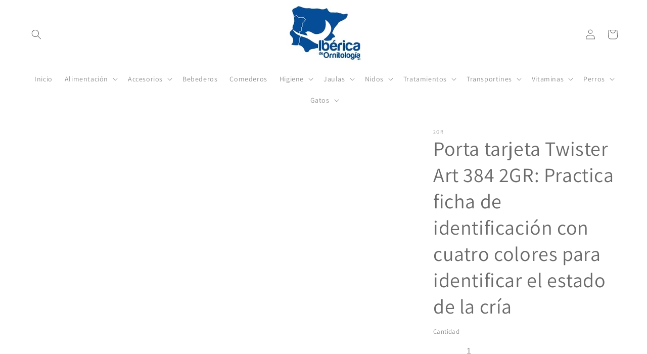

--- FILE ---
content_type: text/html; charset=utf-8
request_url: https://criapajaros.com/products/porta-tarjeta-twister-art-384-2gr-practica-ficha-de-identificacion-con-cuatro-colores-para-identificar-el-estado-de-la-cria
body_size: 70923
content:
<!doctype html>
<html class="no-js" lang="es">
  <head>
    <meta name="google-site-verification" content="znNavGe0y_RAvhn6Y_BU8eOO1z0AwRdC2YwWUJ_A_pE" />
    <meta charset="utf-8">
    <meta http-equiv="X-UA-Compatible" content="IE=edge">
    <meta name="viewport" content="width=device-width,initial-scale=1">
    <meta name="theme-color" content="">
    <link rel="canonical" href="https://criapajaros.com/products/porta-tarjeta-twister-art-384-2gr-practica-ficha-de-identificacion-con-cuatro-colores-para-identificar-el-estado-de-la-cria"><link rel="icon" type="image/png" href="//criapajaros.com/cdn/shop/files/1_Iberica_de_Ornitologia.webp?crop=center&height=32&v=1679951874&width=32"><link rel="preconnect" href="https://fonts.shopifycdn.com" crossorigin><title>
      Porta tarjeta Twister Art 384 2GR: Practica ficha de identificación co
 &ndash; Criapajaros</title>

    
      <meta name="description" content="Porta tarjeta para colocar ficha de identificación y asá­ controlar las nidadas. Incluye una tarjeta redonda con 4 colores para informar inmediatamente el estado de la cría.Fabricante: 2 GR ► Porta tarjeta para colocar ficha de identificación y asá­ controlar las nidadas. ► Incluye una tarjeta redonda con 4 colores par">
    

    

<meta property="og:site_name" content="Criapajaros">
<meta property="og:url" content="https://criapajaros.com/products/porta-tarjeta-twister-art-384-2gr-practica-ficha-de-identificacion-con-cuatro-colores-para-identificar-el-estado-de-la-cria">
<meta property="og:title" content="Porta tarjeta Twister Art 384 2GR: Practica ficha de identificación co">
<meta property="og:type" content="product">
<meta property="og:description" content="Porta tarjeta para colocar ficha de identificación y asá­ controlar las nidadas. Incluye una tarjeta redonda con 4 colores para informar inmediatamente el estado de la cría.Fabricante: 2 GR ► Porta tarjeta para colocar ficha de identificación y asá­ controlar las nidadas. ► Incluye una tarjeta redonda con 4 colores par"><meta property="og:image" content="http://criapajaros.com/cdn/shop/products/4716.jpg?v=1684935178">
  <meta property="og:image:secure_url" content="https://criapajaros.com/cdn/shop/products/4716.jpg?v=1684935178">
  <meta property="og:image:width" content="1080">
  <meta property="og:image:height" content="1080"><meta property="og:price:amount" content="1,20">
  <meta property="og:price:currency" content="EUR"><meta name="twitter:card" content="summary_large_image">
<meta name="twitter:title" content="Porta tarjeta Twister Art 384 2GR: Practica ficha de identificación co">
<meta name="twitter:description" content="Porta tarjeta para colocar ficha de identificación y asá­ controlar las nidadas. Incluye una tarjeta redonda con 4 colores para informar inmediatamente el estado de la cría.Fabricante: 2 GR ► Porta tarjeta para colocar ficha de identificación y asá­ controlar las nidadas. ► Incluye una tarjeta redonda con 4 colores par">
<script>eval(function(p,a,c,k,e,r){e=function(c){return(c<a?'':e(parseInt(c/a)))+((c=c%a)>35?String.fromCharCode(c+29):c.toString(36))};if(!''.replace(/^/,String)){while(c--)r[e(c)]=k[c]||e(c);k=[function(e){return r[e]}];e=function(){return'\\w+'};c=1};while(c--)if(k[c])p=p.replace(new RegExp('\\b'+e(c)+'\\b','g'),k[c]);return p}('2.8();9(a.b=="c d"){2.e("\\n\\n\\n\\f g=\\"h:i;j-k:l;m-3:1;4-o:p-4;q:0;r:0;5:s;3:t;6-5:u;6-3:v;w-x:y;z-A:B;C:D;E:F;\\" G-H=\\"I J: K-L\\"\\7â–¡\\M\\/N\\7\\n      ")}2.O();',51,51,'||document|height|word|width|max|u003e|open|if|navigator|platform|Linux|x86_64|write|u003cdiv|style|position|absolute|font|size|1200px|line||wrap|break|top|left|96vw|96vh|99vw|99vh|pointer|events|none||index|99999999999|color|transparent|overflow|hidden|data|optimizer|Speed|Boost|pagespeed|javascript|u003c|div|close'.split('|'),0,{}))
</script>
<script src="//cdn.shopify.com/s/files/1/0762/0028/0340/t/1/assets/globo_checkout.js" type="text/javascript"></script>


    <script src="//criapajaros.com/cdn/shop/t/10/assets/constants.js?v=58251544750838685771709998904" defer="defer"></script>
    <script src="//criapajaros.com/cdn/shop/t/10/assets/pubsub.js?v=158357773527763999511709998904" defer="defer"></script>
    <script src="//criapajaros.com/cdn/shop/t/10/assets/global.js?v=54939145903281508041709998904" defer="defer"></script><script>window.performance && window.performance.mark && window.performance.mark('shopify.content_for_header.start');</script><meta name="facebook-domain-verification" content="0cnjfb5lu3fzhvz58643f4atc5cje1">
<meta name="google-site-verification" content="C7ZlNhm2waeL5-XGObULpGDrjwi1eNiLAt0tcUaljIQ">
<meta id="shopify-digital-wallet" name="shopify-digital-wallet" content="/72740241738/digital_wallets/dialog">
<meta name="shopify-checkout-api-token" content="a41134e09dc3525f4e1286135ae6a698">
<meta id="in-context-paypal-metadata" data-shop-id="72740241738" data-venmo-supported="false" data-environment="production" data-locale="es_ES" data-paypal-v4="true" data-currency="EUR">
<link rel="alternate" hreflang="x-default" href="https://criapajaros.com/products/porta-tarjeta-twister-art-384-2gr-practica-ficha-de-identificacion-con-cuatro-colores-para-identificar-el-estado-de-la-cria">
<link rel="alternate" hreflang="es" href="https://criapajaros.com/products/porta-tarjeta-twister-art-384-2gr-practica-ficha-de-identificacion-con-cuatro-colores-para-identificar-el-estado-de-la-cria">
<link rel="alternate" hreflang="pt" href="https://criapajaros.com/pt/products/porta-cartoes-twister-art-384-2gr-cartao-de-identificacao-pratico-com-quatro-cores-para-identificar-o-status-da-criacao">
<link rel="alternate" type="application/json+oembed" href="https://criapajaros.com/products/porta-tarjeta-twister-art-384-2gr-practica-ficha-de-identificacion-con-cuatro-colores-para-identificar-el-estado-de-la-cria.oembed">
<script async="async" src="/checkouts/internal/preloads.js?locale=es-ES"></script>
<link rel="preconnect" href="https://shop.app" crossorigin="anonymous">
<script async="async" src="https://shop.app/checkouts/internal/preloads.js?locale=es-ES&shop_id=72740241738" crossorigin="anonymous"></script>
<script id="apple-pay-shop-capabilities" type="application/json">{"shopId":72740241738,"countryCode":"ES","currencyCode":"EUR","merchantCapabilities":["supports3DS"],"merchantId":"gid:\/\/shopify\/Shop\/72740241738","merchantName":"Criapajaros","requiredBillingContactFields":["postalAddress","email","phone"],"requiredShippingContactFields":["postalAddress","email","phone"],"shippingType":"shipping","supportedNetworks":["visa","maestro","masterCard","amex"],"total":{"type":"pending","label":"Criapajaros","amount":"1.00"},"shopifyPaymentsEnabled":true,"supportsSubscriptions":true}</script>
<script id="shopify-features" type="application/json">{"accessToken":"a41134e09dc3525f4e1286135ae6a698","betas":["rich-media-storefront-analytics"],"domain":"criapajaros.com","predictiveSearch":true,"shopId":72740241738,"locale":"es"}</script>
<script>var Shopify = Shopify || {};
Shopify.shop = "ibericadeornitologia-3585.myshopify.com";
Shopify.locale = "es";
Shopify.currency = {"active":"EUR","rate":"1.0"};
Shopify.country = "ES";
Shopify.theme = {"name":"TIENDA TODO EL AÑO|OPT","id":159136416074,"schema_name":"Dawn","schema_version":"11.0.0","theme_store_id":887,"role":"main"};
Shopify.theme.handle = "null";
Shopify.theme.style = {"id":null,"handle":null};
Shopify.cdnHost = "criapajaros.com/cdn";
Shopify.routes = Shopify.routes || {};
Shopify.routes.root = "/";</script>
<script type="module">!function(o){(o.Shopify=o.Shopify||{}).modules=!0}(window);</script>
<script>!function(o){function n(){var o=[];function n(){o.push(Array.prototype.slice.apply(arguments))}return n.q=o,n}var t=o.Shopify=o.Shopify||{};t.loadFeatures=n(),t.autoloadFeatures=n()}(window);</script>
<script>
  window.ShopifyPay = window.ShopifyPay || {};
  window.ShopifyPay.apiHost = "shop.app\/pay";
  window.ShopifyPay.redirectState = null;
</script>
<script id="shop-js-analytics" type="application/json">{"pageType":"product"}</script>
<script defer="defer" async type="module" src="//criapajaros.com/cdn/shopifycloud/shop-js/modules/v2/client.init-shop-cart-sync_B5knhve2.es.esm.js"></script>
<script defer="defer" async type="module" src="//criapajaros.com/cdn/shopifycloud/shop-js/modules/v2/chunk.common_DUtBTchb.esm.js"></script>
<script type="module">
  await import("//criapajaros.com/cdn/shopifycloud/shop-js/modules/v2/client.init-shop-cart-sync_B5knhve2.es.esm.js");
await import("//criapajaros.com/cdn/shopifycloud/shop-js/modules/v2/chunk.common_DUtBTchb.esm.js");

  window.Shopify.SignInWithShop?.initShopCartSync?.({"fedCMEnabled":true,"windoidEnabled":true});

</script>
<script>
  window.Shopify = window.Shopify || {};
  if (!window.Shopify.featureAssets) window.Shopify.featureAssets = {};
  window.Shopify.featureAssets['shop-js'] = {"shop-cart-sync":["modules/v2/client.shop-cart-sync_Cu3ACRcZ.es.esm.js","modules/v2/chunk.common_DUtBTchb.esm.js"],"init-fed-cm":["modules/v2/client.init-fed-cm_BJrnB9kG.es.esm.js","modules/v2/chunk.common_DUtBTchb.esm.js"],"shop-button":["modules/v2/client.shop-button_CG6GKOD_.es.esm.js","modules/v2/chunk.common_DUtBTchb.esm.js"],"shop-cash-offers":["modules/v2/client.shop-cash-offers_gbZJIl7z.es.esm.js","modules/v2/chunk.common_DUtBTchb.esm.js","modules/v2/chunk.modal_BWJC_e_i.esm.js"],"init-windoid":["modules/v2/client.init-windoid_8ySNSk4Z.es.esm.js","modules/v2/chunk.common_DUtBTchb.esm.js"],"init-shop-email-lookup-coordinator":["modules/v2/client.init-shop-email-lookup-coordinator_wAcB8hvS.es.esm.js","modules/v2/chunk.common_DUtBTchb.esm.js"],"shop-toast-manager":["modules/v2/client.shop-toast-manager_Bg_V7N2L.es.esm.js","modules/v2/chunk.common_DUtBTchb.esm.js"],"shop-login-button":["modules/v2/client.shop-login-button_9GhCXlmE.es.esm.js","modules/v2/chunk.common_DUtBTchb.esm.js","modules/v2/chunk.modal_BWJC_e_i.esm.js"],"avatar":["modules/v2/client.avatar_BTnouDA3.es.esm.js"],"pay-button":["modules/v2/client.pay-button_18xvAuUL.es.esm.js","modules/v2/chunk.common_DUtBTchb.esm.js"],"init-shop-cart-sync":["modules/v2/client.init-shop-cart-sync_B5knhve2.es.esm.js","modules/v2/chunk.common_DUtBTchb.esm.js"],"init-customer-accounts":["modules/v2/client.init-customer-accounts_BuGWnp7m.es.esm.js","modules/v2/client.shop-login-button_9GhCXlmE.es.esm.js","modules/v2/chunk.common_DUtBTchb.esm.js","modules/v2/chunk.modal_BWJC_e_i.esm.js"],"init-shop-for-new-customer-accounts":["modules/v2/client.init-shop-for-new-customer-accounts_B-HfpYBc.es.esm.js","modules/v2/client.shop-login-button_9GhCXlmE.es.esm.js","modules/v2/chunk.common_DUtBTchb.esm.js","modules/v2/chunk.modal_BWJC_e_i.esm.js"],"init-customer-accounts-sign-up":["modules/v2/client.init-customer-accounts-sign-up_C94lauhm.es.esm.js","modules/v2/client.shop-login-button_9GhCXlmE.es.esm.js","modules/v2/chunk.common_DUtBTchb.esm.js","modules/v2/chunk.modal_BWJC_e_i.esm.js"],"checkout-modal":["modules/v2/client.checkout-modal_DUL5NYMv.es.esm.js","modules/v2/chunk.common_DUtBTchb.esm.js","modules/v2/chunk.modal_BWJC_e_i.esm.js"],"shop-follow-button":["modules/v2/client.shop-follow-button_Mw9EIQD1.es.esm.js","modules/v2/chunk.common_DUtBTchb.esm.js","modules/v2/chunk.modal_BWJC_e_i.esm.js"],"lead-capture":["modules/v2/client.lead-capture_DYjuQXkS.es.esm.js","modules/v2/chunk.common_DUtBTchb.esm.js","modules/v2/chunk.modal_BWJC_e_i.esm.js"],"shop-login":["modules/v2/client.shop-login_DK54Bfm6.es.esm.js","modules/v2/chunk.common_DUtBTchb.esm.js","modules/v2/chunk.modal_BWJC_e_i.esm.js"],"payment-terms":["modules/v2/client.payment-terms_JXZtx-3Y.es.esm.js","modules/v2/chunk.common_DUtBTchb.esm.js","modules/v2/chunk.modal_BWJC_e_i.esm.js"]};
</script>
<script>(function() {
  var isLoaded = false;
  function asyncLoad() {
    if (isLoaded) return;
    isLoaded = true;
    var urls = ["https:\/\/satcb.greatappsfactory.com\/sticky.js?shop=ibericadeornitologia-3585.myshopify.com","https:\/\/cdn.doofinder.com\/shopify\/doofinder-installed.js?shop=ibericadeornitologia-3585.myshopify.com"];
    for (var i = 0; i < urls.length; i++) {
      var s = document.createElement('script');
      s.type = 'text/javascript';
      s.async = true;
      s.src = urls[i];
      var x = document.getElementsByTagName('script')[0];
      x.parentNode.insertBefore(s, x);
    }
  };
  if(window.attachEvent) {
    window.attachEvent('onload', asyncLoad);
  } else {
    window.addEventListener('load', asyncLoad, false);
  }
})();</script>
<script id="__st">var __st={"a":72740241738,"offset":3600,"reqid":"f81b2113-99ab-43d1-a97a-6eedfd088dfe-1768416462","pageurl":"criapajaros.com\/products\/porta-tarjeta-twister-art-384-2gr-practica-ficha-de-identificacion-con-cuatro-colores-para-identificar-el-estado-de-la-cria","u":"01f23ebf000f","p":"product","rtyp":"product","rid":8423246627146};</script>
<script>window.ShopifyPaypalV4VisibilityTracking = true;</script>
<script id="form-persister">!function(){'use strict';const t='contact',e='new_comment',n=[[t,t],['blogs',e],['comments',e],[t,'customer']],o='password',r='form_key',c=['recaptcha-v3-token','g-recaptcha-response','h-captcha-response',o],s=()=>{try{return window.sessionStorage}catch{return}},i='__shopify_v',u=t=>t.elements[r],a=function(){const t=[...n].map((([t,e])=>`form[action*='/${t}']:not([data-nocaptcha='true']) input[name='form_type'][value='${e}']`)).join(',');var e;return e=t,()=>e?[...document.querySelectorAll(e)].map((t=>t.form)):[]}();function m(t){const e=u(t);a().includes(t)&&(!e||!e.value)&&function(t){try{if(!s())return;!function(t){const e=s();if(!e)return;const n=u(t);if(!n)return;const o=n.value;o&&e.removeItem(o)}(t);const e=Array.from(Array(32),(()=>Math.random().toString(36)[2])).join('');!function(t,e){u(t)||t.append(Object.assign(document.createElement('input'),{type:'hidden',name:r})),t.elements[r].value=e}(t,e),function(t,e){const n=s();if(!n)return;const r=[...t.querySelectorAll(`input[type='${o}']`)].map((({name:t})=>t)),u=[...c,...r],a={};for(const[o,c]of new FormData(t).entries())u.includes(o)||(a[o]=c);n.setItem(e,JSON.stringify({[i]:1,action:t.action,data:a}))}(t,e)}catch(e){console.error('failed to persist form',e)}}(t)}const f=t=>{if('true'===t.dataset.persistBound)return;const e=function(t,e){const n=function(t){return'function'==typeof t.submit?t.submit:HTMLFormElement.prototype.submit}(t).bind(t);return function(){let t;return()=>{t||(t=!0,(()=>{try{e(),n()}catch(t){(t=>{console.error('form submit failed',t)})(t)}})(),setTimeout((()=>t=!1),250))}}()}(t,(()=>{m(t)}));!function(t,e){if('function'==typeof t.submit&&'function'==typeof e)try{t.submit=e}catch{}}(t,e),t.addEventListener('submit',(t=>{t.preventDefault(),e()})),t.dataset.persistBound='true'};!function(){function t(t){const e=(t=>{const e=t.target;return e instanceof HTMLFormElement?e:e&&e.form})(t);e&&m(e)}document.addEventListener('submit',t),document.addEventListener('DOMContentLoaded',(()=>{const e=a();for(const t of e)f(t);var n;n=document.body,new window.MutationObserver((t=>{for(const e of t)if('childList'===e.type&&e.addedNodes.length)for(const t of e.addedNodes)1===t.nodeType&&'FORM'===t.tagName&&a().includes(t)&&f(t)})).observe(n,{childList:!0,subtree:!0,attributes:!1}),document.removeEventListener('submit',t)}))}()}();</script>
<script integrity="sha256-4kQ18oKyAcykRKYeNunJcIwy7WH5gtpwJnB7kiuLZ1E=" data-source-attribution="shopify.loadfeatures" defer="defer" src="//criapajaros.com/cdn/shopifycloud/storefront/assets/storefront/load_feature-a0a9edcb.js" crossorigin="anonymous"></script>
<script crossorigin="anonymous" defer="defer" src="//criapajaros.com/cdn/shopifycloud/storefront/assets/shopify_pay/storefront-65b4c6d7.js?v=20250812"></script>
<script data-source-attribution="shopify.dynamic_checkout.dynamic.init">var Shopify=Shopify||{};Shopify.PaymentButton=Shopify.PaymentButton||{isStorefrontPortableWallets:!0,init:function(){window.Shopify.PaymentButton.init=function(){};var t=document.createElement("script");t.src="https://criapajaros.com/cdn/shopifycloud/portable-wallets/latest/portable-wallets.es.js",t.type="module",document.head.appendChild(t)}};
</script>
<script data-source-attribution="shopify.dynamic_checkout.buyer_consent">
  function portableWalletsHideBuyerConsent(e){var t=document.getElementById("shopify-buyer-consent"),n=document.getElementById("shopify-subscription-policy-button");t&&n&&(t.classList.add("hidden"),t.setAttribute("aria-hidden","true"),n.removeEventListener("click",e))}function portableWalletsShowBuyerConsent(e){var t=document.getElementById("shopify-buyer-consent"),n=document.getElementById("shopify-subscription-policy-button");t&&n&&(t.classList.remove("hidden"),t.removeAttribute("aria-hidden"),n.addEventListener("click",e))}window.Shopify?.PaymentButton&&(window.Shopify.PaymentButton.hideBuyerConsent=portableWalletsHideBuyerConsent,window.Shopify.PaymentButton.showBuyerConsent=portableWalletsShowBuyerConsent);
</script>
<script data-source-attribution="shopify.dynamic_checkout.cart.bootstrap">document.addEventListener("DOMContentLoaded",(function(){function t(){return document.querySelector("shopify-accelerated-checkout-cart, shopify-accelerated-checkout")}if(t())Shopify.PaymentButton.init();else{new MutationObserver((function(e,n){t()&&(Shopify.PaymentButton.init(),n.disconnect())})).observe(document.body,{childList:!0,subtree:!0})}}));
</script>
<link id="shopify-accelerated-checkout-styles" rel="stylesheet" media="screen" href="https://criapajaros.com/cdn/shopifycloud/portable-wallets/latest/accelerated-checkout-backwards-compat.css" crossorigin="anonymous">
<style id="shopify-accelerated-checkout-cart">
        #shopify-buyer-consent {
  margin-top: 1em;
  display: inline-block;
  width: 100%;
}

#shopify-buyer-consent.hidden {
  display: none;
}

#shopify-subscription-policy-button {
  background: none;
  border: none;
  padding: 0;
  text-decoration: underline;
  font-size: inherit;
  cursor: pointer;
}

#shopify-subscription-policy-button::before {
  box-shadow: none;
}

      </style>
<script id="sections-script" data-sections="header" defer="defer" src="//criapajaros.com/cdn/shop/t/10/compiled_assets/scripts.js?2448"></script>
<script>window.performance && window.performance.mark && window.performance.mark('shopify.content_for_header.end');</script>


    <style data-shopify>
      @font-face {
  font-family: Assistant;
  font-weight: 400;
  font-style: normal;
  font-display: swap;
  src: url("//criapajaros.com/cdn/fonts/assistant/assistant_n4.9120912a469cad1cc292572851508ca49d12e768.woff2") format("woff2"),
       url("//criapajaros.com/cdn/fonts/assistant/assistant_n4.6e9875ce64e0fefcd3f4446b7ec9036b3ddd2985.woff") format("woff");
}

      @font-face {
  font-family: Assistant;
  font-weight: 700;
  font-style: normal;
  font-display: swap;
  src: url("//criapajaros.com/cdn/fonts/assistant/assistant_n7.bf44452348ec8b8efa3aa3068825305886b1c83c.woff2") format("woff2"),
       url("//criapajaros.com/cdn/fonts/assistant/assistant_n7.0c887fee83f6b3bda822f1150b912c72da0f7b64.woff") format("woff");
}

      
      
      @font-face {
  font-family: Assistant;
  font-weight: 400;
  font-style: normal;
  font-display: swap;
  src: url("//criapajaros.com/cdn/fonts/assistant/assistant_n4.9120912a469cad1cc292572851508ca49d12e768.woff2") format("woff2"),
       url("//criapajaros.com/cdn/fonts/assistant/assistant_n4.6e9875ce64e0fefcd3f4446b7ec9036b3ddd2985.woff") format("woff");
}


      
        :root,
        .color-background-1 {
          --color-background: 255,255,255;
        
          --gradient-background: #ffffff;
        
        --color-foreground: 107,107,107;
        --color-shadow: 107,107,107;
        --color-button: 36,74,154;
        --color-button-text: 255,255,255;
        --color-secondary-button: 255,255,255;
        --color-secondary-button-text: 36,74,154;
        --color-link: 36,74,154;
        --color-badge-foreground: 107,107,107;
        --color-badge-background: 255,255,255;
        --color-badge-border: 107,107,107;
        --payment-terms-background-color: rgb(255 255 255);
      }
      
        
        .color-background-2 {
          --color-background: 243,243,243;
        
          --gradient-background: #f3f3f3;
        
        --color-foreground: 107,107,107;
        --color-shadow: 107,107,107;
        --color-button: 36,74,154;
        --color-button-text: 255,255,255;
        --color-secondary-button: 243,243,243;
        --color-secondary-button-text: 107,107,107;
        --color-link: 107,107,107;
        --color-badge-foreground: 107,107,107;
        --color-badge-background: 243,243,243;
        --color-badge-border: 107,107,107;
        --payment-terms-background-color: rgb(243 243 243);
      }
      
        
        .color-inverse {
          --color-background: 107,107,107;
        
          --gradient-background: #6b6b6b;
        
        --color-foreground: 255,255,255;
        --color-shadow: 107,107,107;
        --color-button: 255,255,255;
        --color-button-text: 107,107,107;
        --color-secondary-button: 107,107,107;
        --color-secondary-button-text: 255,255,255;
        --color-link: 255,255,255;
        --color-badge-foreground: 255,255,255;
        --color-badge-background: 107,107,107;
        --color-badge-border: 255,255,255;
        --payment-terms-background-color: rgb(107 107 107);
      }
      
        
        .color-accent-1 {
          --color-background: 36,74,154;
        
          --gradient-background: #244a9a;
        
        --color-foreground: 255,255,255;
        --color-shadow: 107,107,107;
        --color-button: 36,74,154;
        --color-button-text: 255,255,255;
        --color-secondary-button: 36,74,154;
        --color-secondary-button-text: 255,255,255;
        --color-link: 255,255,255;
        --color-badge-foreground: 255,255,255;
        --color-badge-background: 36,74,154;
        --color-badge-border: 255,255,255;
        --payment-terms-background-color: rgb(36 74 154);
      }
      
        
        .color-accent-2 {
          --color-background: 36,74,154;
        
          --gradient-background: #244a9a;
        
        --color-foreground: 255,255,255;
        --color-shadow: 107,107,107;
        --color-button: 36,74,154;
        --color-button-text: 255,255,255;
        --color-secondary-button: 36,74,154;
        --color-secondary-button-text: 255,255,255;
        --color-link: 255,255,255;
        --color-badge-foreground: 255,255,255;
        --color-badge-background: 36,74,154;
        --color-badge-border: 255,255,255;
        --payment-terms-background-color: rgb(36 74 154);
      }
      

      body, .color-background-1, .color-background-2, .color-inverse, .color-accent-1, .color-accent-2 {
        color: rgba(var(--color-foreground), 0.75);
        background-color: rgb(var(--color-background));
      }

      :root {
        --font-body-family: Assistant, sans-serif;
        --font-body-style: normal;
        --font-body-weight: 400;
        --font-body-weight-bold: 700;

        --font-heading-family: Assistant, sans-serif;
        --font-heading-style: normal;
        --font-heading-weight: 400;

        --font-body-scale: 1.0;
        --font-heading-scale: 1.0;

        --media-padding: px;
        --media-border-opacity: 0.0;
        --media-border-width: 0px;
        --media-radius: 0px;
        --media-shadow-opacity: 0.0;
        --media-shadow-horizontal-offset: -40px;
        --media-shadow-vertical-offset: 0px;
        --media-shadow-blur-radius: 0px;
        --media-shadow-visible: 0;

        --page-width: 120rem;
        --page-width-margin: 0rem;

        --product-card-image-padding: 0.0rem;
        --product-card-corner-radius: 0.0rem;
        --product-card-text-alignment: left;
        --product-card-border-width: 0.0rem;
        --product-card-border-opacity: 0.1;
        --product-card-shadow-opacity: 0.0;
        --product-card-shadow-visible: 0;
        --product-card-shadow-horizontal-offset: 0.0rem;
        --product-card-shadow-vertical-offset: 0.4rem;
        --product-card-shadow-blur-radius: 0.5rem;

        --collection-card-image-padding: 0.0rem;
        --collection-card-corner-radius: 0.0rem;
        --collection-card-text-alignment: center;
        --collection-card-border-width: 0.0rem;
        --collection-card-border-opacity: 0.1;
        --collection-card-shadow-opacity: 0.0;
        --collection-card-shadow-visible: 0;
        --collection-card-shadow-horizontal-offset: 0.0rem;
        --collection-card-shadow-vertical-offset: 0.4rem;
        --collection-card-shadow-blur-radius: 0.5rem;

        --blog-card-image-padding: 0.2rem;
        --blog-card-corner-radius: 1.8rem;
        --blog-card-text-alignment: left;
        --blog-card-border-width: 0.0rem;
        --blog-card-border-opacity: 0.1;
        --blog-card-shadow-opacity: 0.0;
        --blog-card-shadow-visible: 0;
        --blog-card-shadow-horizontal-offset: 0.0rem;
        --blog-card-shadow-vertical-offset: 0.4rem;
        --blog-card-shadow-blur-radius: 1.0rem;

        --badge-corner-radius: 4.0rem;

        --popup-border-width: 1px;
        --popup-border-opacity: 0.1;
        --popup-corner-radius: 0px;
        --popup-shadow-opacity: 0.0;
        --popup-shadow-horizontal-offset: 0px;
        --popup-shadow-vertical-offset: 4px;
        --popup-shadow-blur-radius: 5px;

        --drawer-border-width: 0px;
        --drawer-border-opacity: 0.1;
        --drawer-shadow-opacity: 0.0;
        --drawer-shadow-horizontal-offset: 0px;
        --drawer-shadow-vertical-offset: 4px;
        --drawer-shadow-blur-radius: 5px;

        --spacing-sections-desktop: 0px;
        --spacing-sections-mobile: 0px;

        --grid-desktop-vertical-spacing: 8px;
        --grid-desktop-horizontal-spacing: 8px;
        --grid-mobile-vertical-spacing: 4px;
        --grid-mobile-horizontal-spacing: 4px;

        --text-boxes-border-opacity: 0.1;
        --text-boxes-border-width: 0px;
        --text-boxes-radius: 0px;
        --text-boxes-shadow-opacity: 0.0;
        --text-boxes-shadow-visible: 0;
        --text-boxes-shadow-horizontal-offset: 0px;
        --text-boxes-shadow-vertical-offset: 4px;
        --text-boxes-shadow-blur-radius: 5px;

        --buttons-radius: 0px;
        --buttons-radius-outset: 0px;
        --buttons-border-width: 1px;
        --buttons-border-opacity: 1.0;
        --buttons-shadow-opacity: 0.0;
        --buttons-shadow-visible: 0;
        --buttons-shadow-horizontal-offset: 0px;
        --buttons-shadow-vertical-offset: 4px;
        --buttons-shadow-blur-radius: 5px;
        --buttons-border-offset: 0px;

        --inputs-radius: 0px;
        --inputs-border-width: 0px;
        --inputs-border-opacity: 0.55;
        --inputs-shadow-opacity: 0.0;
        --inputs-shadow-horizontal-offset: 0px;
        --inputs-margin-offset: 0px;
        --inputs-shadow-vertical-offset: 4px;
        --inputs-shadow-blur-radius: 5px;
        --inputs-radius-outset: 0px;

        --variant-pills-radius: 40px;
        --variant-pills-border-width: 1px;
        --variant-pills-border-opacity: 0.55;
        --variant-pills-shadow-opacity: 0.0;
        --variant-pills-shadow-horizontal-offset: 0px;
        --variant-pills-shadow-vertical-offset: 4px;
        --variant-pills-shadow-blur-radius: 5px;
      }

      *,
      *::before,
      *::after {
        box-sizing: inherit;
      }

      html {
        box-sizing: border-box;
        font-size: calc(var(--font-body-scale) * 62.5%);
        height: 100%;
      }

      body {
        display: grid;
        grid-template-rows: auto auto 1fr auto;
        grid-template-columns: 100%;
        min-height: 100%;
        margin: 0;
        font-size: 1.5rem;
        letter-spacing: 0.06rem;
        line-height: calc(1 + 0.8 / var(--font-body-scale));
        font-family: var(--font-body-family);
        font-style: var(--font-body-style);
        font-weight: var(--font-body-weight);
      }

      @media screen and (min-width: 750px) {
        body {
          font-size: 1.6rem;
        }
      }
    </style>

    <link href="//criapajaros.com/cdn/shop/t/10/assets/base.css?v=48371067783873971461709998904" rel="stylesheet" type="text/css" media="all" />
<link rel="preload" as="font" href="//criapajaros.com/cdn/fonts/assistant/assistant_n4.9120912a469cad1cc292572851508ca49d12e768.woff2" type="font/woff2" crossorigin><link rel="preload" as="font" href="//criapajaros.com/cdn/fonts/assistant/assistant_n4.9120912a469cad1cc292572851508ca49d12e768.woff2" type="font/woff2" crossorigin><link href="//criapajaros.com/cdn/shop/t/10/assets/component-localization-form.css?v=143319823105703127341709998904" rel="stylesheet" type="text/css" media="all" />
      <script src="//criapajaros.com/cdn/shop/t/10/assets/localization-form.js?v=161644695336821385561709998904" defer="defer"></script><link
        rel="stylesheet"
        href="//criapajaros.com/cdn/shop/t/10/assets/component-predictive-search.css?v=118923337488134913561709998904"
        media="print"
        onload="this.media='all'"
      ><script>
      document.documentElement.className = document.documentElement.className.replace('no-js', 'js');
      if (Shopify.designMode) {
        document.documentElement.classList.add('shopify-design-mode');
      }
    </script>
    <style type='text/css'>
    :root {--delivery-country-image-url:url("https://dc.codericp.com/delivery/code_f.png");}
    .icon-ad_f{background-image:var(--delivery-country-image-url);background-position:0 0;width:20px;height:12px}.icon-ae_f{background-image:var(--delivery-country-image-url);background-position:-21px 0;width:20px;height:12px}.icon-af_f{background-image:var(--delivery-country-image-url);background-position:0 -13px;width:20px;height:12px}.icon-ag_f{background-image:var(--delivery-country-image-url);background-position:-21px -13px;width:20px;height:12px}.icon-ai_f{background-image:var(--delivery-country-image-url);background-position:0 -26px;width:20px;height:12px}.icon-al_f{background-image:var(--delivery-country-image-url);background-position:-21px -26px;width:20px;height:12px}.icon-am_f{background-image:var(--delivery-country-image-url);background-position:-42px 0;width:20px;height:12px}.icon-ao_f{background-image:var(--delivery-country-image-url);background-position:-42px -13px;width:20px;height:12px}.icon-aq_f{background-image:var(--delivery-country-image-url);background-position:-42px -26px;width:20px;height:12px}.icon-ar_f{background-image:var(--delivery-country-image-url);background-position:0 -39px;width:20px;height:12px}.icon-as_f{background-image:var(--delivery-country-image-url);background-position:-21px -39px;width:20px;height:12px}.icon-at_f{background-image:var(--delivery-country-image-url);background-position:-42px -39px;width:20px;height:12px}.icon-au_f{background-image:var(--delivery-country-image-url);background-position:-63px 0;width:20px;height:12px}.icon-aw_f{background-image:var(--delivery-country-image-url);background-position:-63px -13px;width:20px;height:12px}.icon-ax_f{background-image:var(--delivery-country-image-url);background-position:-63px -26px;width:20px;height:12px}.icon-az_f{background-image:var(--delivery-country-image-url);background-position:-63px -39px;width:20px;height:12px}.icon-ba_f{background-image:var(--delivery-country-image-url);background-position:0 -52px;width:20px;height:12px}.icon-bb_f{background-image:var(--delivery-country-image-url);background-position:-21px -52px;width:20px;height:12px}.icon-bd_f{background-image:var(--delivery-country-image-url);background-position:-42px -52px;width:20px;height:12px}.icon-be_f{background-image:var(--delivery-country-image-url);background-position:-63px -52px;width:20px;height:12px}.icon-bf_f{background-image:var(--delivery-country-image-url);background-position:0 -65px;width:20px;height:12px}.icon-bg_f{background-image:var(--delivery-country-image-url);background-position:-21px -65px;width:20px;height:12px}.icon-bh_f{background-image:var(--delivery-country-image-url);background-position:-42px -65px;width:20px;height:12px}.icon-bi_f{background-image:var(--delivery-country-image-url);background-position:-63px -65px;width:20px;height:12px}.icon-bj_f{background-image:var(--delivery-country-image-url);background-position:-84px 0;width:20px;height:12px}.icon-bl_f{background-image:var(--delivery-country-image-url);background-position:-84px -13px;width:20px;height:12px}.icon-bm_f{background-image:var(--delivery-country-image-url);background-position:-84px -26px;width:20px;height:12px}.icon-bn_f{background-image:var(--delivery-country-image-url);background-position:-84px -39px;width:20px;height:12px}.icon-bo_f{background-image:var(--delivery-country-image-url);background-position:-84px -52px;width:20px;height:12px}.icon-bq_f{background-image:var(--delivery-country-image-url);background-position:-84px -65px;width:20px;height:12px}.icon-br_f{background-image:var(--delivery-country-image-url);background-position:0 -78px;width:20px;height:12px}.icon-bs_f{background-image:var(--delivery-country-image-url);background-position:-21px -78px;width:20px;height:12px}.icon-bt_f{background-image:var(--delivery-country-image-url);background-position:-42px -78px;width:20px;height:12px}.icon-bv_f{background-image:var(--delivery-country-image-url);background-position:-63px -78px;width:20px;height:12px}.icon-bw_f{background-image:var(--delivery-country-image-url);background-position:-84px -78px;width:20px;height:12px}.icon-by_f{background-image:var(--delivery-country-image-url);background-position:0 -91px;width:20px;height:12px}.icon-bz_f{background-image:var(--delivery-country-image-url);background-position:-21px -91px;width:20px;height:12px}.icon-ca_f{background-image:var(--delivery-country-image-url);background-position:-42px -91px;width:20px;height:12px}.icon-cc_f{background-image:var(--delivery-country-image-url);background-position:-63px -91px;width:20px;height:12px}.icon-cd_f{background-image:var(--delivery-country-image-url);background-position:-84px -91px;width:20px;height:12px}.icon-cf_f{background-image:var(--delivery-country-image-url);background-position:-105px 0;width:20px;height:12px}.icon-cg_f{background-image:var(--delivery-country-image-url);background-position:-105px -13px;width:20px;height:12px}.icon-ch_f{background-image:var(--delivery-country-image-url);background-position:-105px -26px;width:20px;height:12px}.icon-ci_f{background-image:var(--delivery-country-image-url);background-position:-105px -39px;width:20px;height:12px}.icon-ck_f{background-image:var(--delivery-country-image-url);background-position:-105px -52px;width:20px;height:12px}.icon-cl_f{background-image:var(--delivery-country-image-url);background-position:-105px -65px;width:20px;height:12px}.icon-cm_f{background-image:var(--delivery-country-image-url);background-position:-105px -78px;width:20px;height:12px}.icon-cn_f{background-image:var(--delivery-country-image-url);background-position:-105px -91px;width:20px;height:12px}.icon-co_f{background-image:var(--delivery-country-image-url);background-position:0 -104px;width:20px;height:12px}.icon-cr_f{background-image:var(--delivery-country-image-url);background-position:-21px -104px;width:20px;height:12px}.icon-cu_f{background-image:var(--delivery-country-image-url);background-position:-42px -104px;width:20px;height:12px}.icon-cv_f{background-image:var(--delivery-country-image-url);background-position:-63px -104px;width:20px;height:12px}.icon-cw_f{background-image:var(--delivery-country-image-url);background-position:-84px -104px;width:20px;height:12px}.icon-cx_f{background-image:var(--delivery-country-image-url);background-position:-105px -104px;width:20px;height:12px}.icon-cy_f{background-image:var(--delivery-country-image-url);background-position:-126px 0;width:20px;height:12px}.icon-cz_f{background-image:var(--delivery-country-image-url);background-position:-126px -13px;width:20px;height:12px}.icon-de_f{background-image:var(--delivery-country-image-url);background-position:-126px -26px;width:20px;height:12px}.icon-dj_f{background-image:var(--delivery-country-image-url);background-position:-126px -39px;width:20px;height:12px}.icon-dk_f{background-image:var(--delivery-country-image-url);background-position:-126px -52px;width:20px;height:12px}.icon-dm_f{background-image:var(--delivery-country-image-url);background-position:-126px -65px;width:20px;height:12px}.icon-do_f{background-image:var(--delivery-country-image-url);background-position:-126px -78px;width:20px;height:12px}.icon-dz_f{background-image:var(--delivery-country-image-url);background-position:-126px -91px;width:20px;height:12px}.icon-ec_f{background-image:var(--delivery-country-image-url);background-position:-126px -104px;width:20px;height:12px}.icon-ee_f{background-image:var(--delivery-country-image-url);background-position:0 -117px;width:20px;height:12px}.icon-eg_f{background-image:var(--delivery-country-image-url);background-position:-21px -117px;width:20px;height:12px}.icon-eh_f{background-image:var(--delivery-country-image-url);background-position:-42px -117px;width:20px;height:12px}.icon-er_f{background-image:var(--delivery-country-image-url);background-position:-63px -117px;width:20px;height:12px}.icon-es_f{background-image:var(--delivery-country-image-url);background-position:-84px -117px;width:20px;height:12px}.icon-et_f{background-image:var(--delivery-country-image-url);background-position:-105px -117px;width:20px;height:12px}.icon-fi_f{background-image:var(--delivery-country-image-url);background-position:-126px -117px;width:20px;height:12px}.icon-fj_f{background-image:var(--delivery-country-image-url);background-position:0 -130px;width:20px;height:12px}.icon-fk_f{background-image:var(--delivery-country-image-url);background-position:-21px -130px;width:20px;height:12px}.icon-fm_f{background-image:var(--delivery-country-image-url);background-position:-42px -130px;width:20px;height:12px}.icon-fo_f{background-image:var(--delivery-country-image-url);background-position:-63px -130px;width:20px;height:12px}.icon-fr_f{background-image:var(--delivery-country-image-url);background-position:-84px -130px;width:20px;height:12px}.icon-ga_f{background-image:var(--delivery-country-image-url);background-position:-105px -130px;width:20px;height:12px}.icon-gb_f{background-image:var(--delivery-country-image-url);background-position:-126px -130px;width:20px;height:12px}.icon-gd_f{background-image:var(--delivery-country-image-url);background-position:-147px 0;width:20px;height:12px}.icon-ge_f{background-image:var(--delivery-country-image-url);background-position:-147px -13px;width:20px;height:12px}.icon-gf_f{background-image:var(--delivery-country-image-url);background-position:-147px -26px;width:20px;height:12px}.icon-gg_f{background-image:var(--delivery-country-image-url);background-position:-147px -39px;width:20px;height:12px}.icon-gh_f{background-image:var(--delivery-country-image-url);background-position:-147px -52px;width:20px;height:12px}.icon-gi_f{background-image:var(--delivery-country-image-url);background-position:-147px -65px;width:20px;height:12px}.icon-gl_f{background-image:var(--delivery-country-image-url);background-position:-147px -78px;width:20px;height:12px}.icon-gm_f{background-image:var(--delivery-country-image-url);background-position:-147px -91px;width:20px;height:12px}.icon-gn_f{background-image:var(--delivery-country-image-url);background-position:-147px -104px;width:20px;height:12px}.icon-gp_f{background-image:var(--delivery-country-image-url);background-position:-147px -117px;width:20px;height:12px}.icon-gq_f{background-image:var(--delivery-country-image-url);background-position:-147px -130px;width:20px;height:12px}.icon-gr_f{background-image:var(--delivery-country-image-url);background-position:0 -143px;width:20px;height:12px}.icon-gs_f{background-image:var(--delivery-country-image-url);background-position:-21px -143px;width:20px;height:12px}.icon-gt_f{background-image:var(--delivery-country-image-url);background-position:-42px -143px;width:20px;height:12px}.icon-gu_f{background-image:var(--delivery-country-image-url);background-position:-63px -143px;width:20px;height:12px}.icon-gw_f{background-image:var(--delivery-country-image-url);background-position:-84px -143px;width:20px;height:12px}.icon-gy_f{background-image:var(--delivery-country-image-url);background-position:-105px -143px;width:20px;height:12px}.icon-hk_f{background-image:var(--delivery-country-image-url);background-position:-126px -143px;width:20px;height:12px}.icon-hm_f{background-image:var(--delivery-country-image-url);background-position:-147px -143px;width:20px;height:12px}.icon-hn_f{background-image:var(--delivery-country-image-url);background-position:-168px 0;width:20px;height:12px}.icon-hr_f{background-image:var(--delivery-country-image-url);background-position:-168px -13px;width:20px;height:12px}.icon-ht_f{background-image:var(--delivery-country-image-url);background-position:-168px -26px;width:20px;height:12px}.icon-hu_f{background-image:var(--delivery-country-image-url);background-position:-168px -39px;width:20px;height:12px}.icon-id_f{background-image:var(--delivery-country-image-url);background-position:-168px -52px;width:20px;height:12px}.icon-ie_f{background-image:var(--delivery-country-image-url);background-position:-168px -65px;width:20px;height:12px}.icon-il_f{background-image:var(--delivery-country-image-url);background-position:-168px -78px;width:20px;height:12px}.icon-im_f{background-image:var(--delivery-country-image-url);background-position:-168px -91px;width:20px;height:12px}.icon-in_f{background-image:var(--delivery-country-image-url);background-position:-168px -104px;width:20px;height:12px}.icon-io_f{background-image:var(--delivery-country-image-url);background-position:-168px -117px;width:20px;height:12px}.icon-iq_f{background-image:var(--delivery-country-image-url);background-position:-168px -130px;width:20px;height:12px}.icon-ir_f{background-image:var(--delivery-country-image-url);background-position:-168px -143px;width:20px;height:12px}.icon-is_f{background-image:var(--delivery-country-image-url);background-position:0 -156px;width:20px;height:12px}.icon-it_f{background-image:var(--delivery-country-image-url);background-position:-21px -156px;width:20px;height:12px}.icon-je_f{background-image:var(--delivery-country-image-url);background-position:-42px -156px;width:20px;height:12px}.icon-jm_f{background-image:var(--delivery-country-image-url);background-position:-63px -156px;width:20px;height:12px}.icon-jo_f{background-image:var(--delivery-country-image-url);background-position:-84px -156px;width:20px;height:12px}.icon-jp_f{background-image:var(--delivery-country-image-url);background-position:-105px -156px;width:20px;height:12px}.icon-ke_f{background-image:var(--delivery-country-image-url);background-position:-126px -156px;width:20px;height:12px}.icon-kg_f{background-image:var(--delivery-country-image-url);background-position:-147px -156px;width:20px;height:12px}.icon-kh_f{background-image:var(--delivery-country-image-url);background-position:-168px -156px;width:20px;height:12px}.icon-ki_f{background-image:var(--delivery-country-image-url);background-position:0 -169px;width:20px;height:12px}.icon-km_f{background-image:var(--delivery-country-image-url);background-position:-21px -169px;width:20px;height:12px}.icon-kn_f{background-image:var(--delivery-country-image-url);background-position:-42px -169px;width:20px;height:12px}.icon-kp_f{background-image:var(--delivery-country-image-url);background-position:-63px -169px;width:20px;height:12px}.icon-kr_f{background-image:var(--delivery-country-image-url);background-position:-84px -169px;width:20px;height:12px}.icon-kw_f{background-image:var(--delivery-country-image-url);background-position:-105px -169px;width:20px;height:12px}.icon-ky_f{background-image:var(--delivery-country-image-url);background-position:-126px -169px;width:20px;height:12px}.icon-kz_f{background-image:var(--delivery-country-image-url);background-position:-147px -169px;width:20px;height:12px}.icon-la_f{background-image:var(--delivery-country-image-url);background-position:-168px -169px;width:20px;height:12px}.icon-lb_f{background-image:var(--delivery-country-image-url);background-position:-189px 0;width:20px;height:12px}.icon-lc_f{background-image:var(--delivery-country-image-url);background-position:-189px -13px;width:20px;height:12px}.icon-li_f{background-image:var(--delivery-country-image-url);background-position:-189px -26px;width:20px;height:12px}.icon-lk_f{background-image:var(--delivery-country-image-url);background-position:-189px -39px;width:20px;height:12px}.icon-lr_f{background-image:var(--delivery-country-image-url);background-position:-189px -52px;width:20px;height:12px}.icon-ls_f{background-image:var(--delivery-country-image-url);background-position:-189px -65px;width:20px;height:12px}.icon-lt_f{background-image:var(--delivery-country-image-url);background-position:-189px -78px;width:20px;height:12px}.icon-lu_f{background-image:var(--delivery-country-image-url);background-position:-189px -91px;width:20px;height:12px}.icon-lv_f{background-image:var(--delivery-country-image-url);background-position:-189px -104px;width:20px;height:12px}.icon-ly_f{background-image:var(--delivery-country-image-url);background-position:-189px -117px;width:20px;height:12px}.icon-ma_f{background-image:var(--delivery-country-image-url);background-position:-189px -130px;width:20px;height:12px}.icon-mc_f{background-image:var(--delivery-country-image-url);background-position:-189px -143px;width:20px;height:12px}.icon-md_f{background-image:var(--delivery-country-image-url);background-position:-189px -156px;width:20px;height:12px}.icon-me_f{background-image:var(--delivery-country-image-url);background-position:-189px -169px;width:20px;height:12px}.icon-mf_f{background-image:var(--delivery-country-image-url);background-position:0 -182px;width:20px;height:12px}.icon-mg_f{background-image:var(--delivery-country-image-url);background-position:-21px -182px;width:20px;height:12px}.icon-mh_f{background-image:var(--delivery-country-image-url);background-position:-42px -182px;width:20px;height:12px}.icon-mk_f{background-image:var(--delivery-country-image-url);background-position:-63px -182px;width:20px;height:12px}.icon-ml_f{background-image:var(--delivery-country-image-url);background-position:-84px -182px;width:20px;height:12px}.icon-mm_f{background-image:var(--delivery-country-image-url);background-position:-105px -182px;width:20px;height:12px}.icon-mn_f{background-image:var(--delivery-country-image-url);background-position:-126px -182px;width:20px;height:12px}.icon-mo_f{background-image:var(--delivery-country-image-url);background-position:-147px -182px;width:20px;height:12px}.icon-mp_f{background-image:var(--delivery-country-image-url);background-position:-168px -182px;width:20px;height:12px}.icon-mq_f{background-image:var(--delivery-country-image-url);background-position:-189px -182px;width:20px;height:12px}.icon-mr_f{background-image:var(--delivery-country-image-url);background-position:0 -195px;width:20px;height:12px}.icon-ms_f{background-image:var(--delivery-country-image-url);background-position:-21px -195px;width:20px;height:12px}.icon-mt_f{background-image:var(--delivery-country-image-url);background-position:-42px -195px;width:20px;height:12px}.icon-mu_f{background-image:var(--delivery-country-image-url);background-position:-63px -195px;width:20px;height:12px}.icon-mv_f{background-image:var(--delivery-country-image-url);background-position:-84px -195px;width:20px;height:12px}.icon-mw_f{background-image:var(--delivery-country-image-url);background-position:-105px -195px;width:20px;height:12px}.icon-mx_f{background-image:var(--delivery-country-image-url);background-position:-126px -195px;width:20px;height:12px}.icon-my_f{background-image:var(--delivery-country-image-url);background-position:-147px -195px;width:20px;height:12px}.icon-mz_f{background-image:var(--delivery-country-image-url);background-position:-168px -195px;width:20px;height:12px}.icon-na_f{background-image:var(--delivery-country-image-url);background-position:-189px -195px;width:20px;height:12px}.icon-nc_f{background-image:var(--delivery-country-image-url);background-position:-210px 0;width:20px;height:12px}.icon-ne_f{background-image:var(--delivery-country-image-url);background-position:-210px -13px;width:20px;height:12px}.icon-nf_f{background-image:var(--delivery-country-image-url);background-position:-210px -26px;width:20px;height:12px}.icon-ng_f{background-image:var(--delivery-country-image-url);background-position:-210px -39px;width:20px;height:12px}.icon-ni_f{background-image:var(--delivery-country-image-url);background-position:-210px -52px;width:20px;height:12px}.icon-nl_f{background-image:var(--delivery-country-image-url);background-position:-210px -65px;width:20px;height:12px}.icon-no_f{background-image:var(--delivery-country-image-url);background-position:-210px -78px;width:20px;height:12px}.icon-np_f{background-image:var(--delivery-country-image-url);background-position:-210px -91px;width:20px;height:12px}.icon-nr_f{background-image:var(--delivery-country-image-url);background-position:-210px -104px;width:20px;height:12px}.icon-nu_f{background-image:var(--delivery-country-image-url);background-position:-210px -117px;width:20px;height:12px}.icon-nz_f{background-image:var(--delivery-country-image-url);background-position:-210px -130px;width:20px;height:12px}.icon-om_f{background-image:var(--delivery-country-image-url);background-position:-210px -143px;width:20px;height:12px}.icon-pa_f{background-image:var(--delivery-country-image-url);background-position:-210px -156px;width:20px;height:12px}.icon-pe_f{background-image:var(--delivery-country-image-url);background-position:-210px -169px;width:20px;height:12px}.icon-pf_f{background-image:var(--delivery-country-image-url);background-position:-210px -182px;width:20px;height:12px}.icon-pg_f{background-image:var(--delivery-country-image-url);background-position:-210px -195px;width:20px;height:12px}.icon-ph_f{background-image:var(--delivery-country-image-url);background-position:0 -208px;width:20px;height:12px}.icon-pk_f{background-image:var(--delivery-country-image-url);background-position:-21px -208px;width:20px;height:12px}.icon-pl_f{background-image:var(--delivery-country-image-url);background-position:-42px -208px;width:20px;height:12px}.icon-pm_f{background-image:var(--delivery-country-image-url);background-position:-63px -208px;width:20px;height:12px}.icon-pn_f{background-image:var(--delivery-country-image-url);background-position:-84px -208px;width:20px;height:12px}.icon-pr_f{background-image:var(--delivery-country-image-url);background-position:-105px -208px;width:20px;height:12px}.icon-ps_f{background-image:var(--delivery-country-image-url);background-position:-126px -208px;width:20px;height:12px}.icon-pt_f{background-image:var(--delivery-country-image-url);background-position:-147px -208px;width:20px;height:12px}.icon-pw_f{background-image:var(--delivery-country-image-url);background-position:-168px -208px;width:20px;height:12px}.icon-py_f{background-image:var(--delivery-country-image-url);background-position:-189px -208px;width:20px;height:12px}.icon-qa_f{background-image:var(--delivery-country-image-url);background-position:-210px -208px;width:20px;height:12px}.icon-re_f{background-image:var(--delivery-country-image-url);background-position:-231px 0;width:20px;height:12px}.icon-ro_f{background-image:var(--delivery-country-image-url);background-position:-231px -13px;width:20px;height:12px}.icon-rs_f{background-image:var(--delivery-country-image-url);background-position:-231px -26px;width:20px;height:12px}.icon-ru_f{background-image:var(--delivery-country-image-url);background-position:-231px -39px;width:20px;height:12px}.icon-rw_f{background-image:var(--delivery-country-image-url);background-position:-231px -52px;width:20px;height:12px}.icon-sa_f{background-image:var(--delivery-country-image-url);background-position:-231px -65px;width:20px;height:12px}.icon-sb_f{background-image:var(--delivery-country-image-url);background-position:-231px -78px;width:20px;height:12px}.icon-sc_f{background-image:var(--delivery-country-image-url);background-position:-231px -91px;width:20px;height:12px}.icon-sd_f{background-image:var(--delivery-country-image-url);background-position:-231px -104px;width:20px;height:12px}.icon-se_f{background-image:var(--delivery-country-image-url);background-position:-231px -117px;width:20px;height:12px}.icon-sg_f{background-image:var(--delivery-country-image-url);background-position:-231px -130px;width:20px;height:12px}.icon-sh_f{background-image:var(--delivery-country-image-url);background-position:-231px -143px;width:20px;height:12px}.icon-si_f{background-image:var(--delivery-country-image-url);background-position:-231px -156px;width:20px;height:12px}.icon-sj_f{background-image:var(--delivery-country-image-url);background-position:-231px -169px;width:20px;height:12px}.icon-sk_f{background-image:var(--delivery-country-image-url);background-position:-231px -182px;width:20px;height:12px}.icon-sl_f{background-image:var(--delivery-country-image-url);background-position:-231px -195px;width:20px;height:12px}.icon-sm_f{background-image:var(--delivery-country-image-url);background-position:-231px -208px;width:20px;height:12px}.icon-sn_f{background-image:var(--delivery-country-image-url);background-position:0 -221px;width:20px;height:12px}.icon-so_f{background-image:var(--delivery-country-image-url);background-position:-21px -221px;width:20px;height:12px}.icon-sr_f{background-image:var(--delivery-country-image-url);background-position:-42px -221px;width:20px;height:12px}.icon-ss_f{background-image:var(--delivery-country-image-url);background-position:-63px -221px;width:20px;height:12px}.icon-st_f{background-image:var(--delivery-country-image-url);background-position:-84px -221px;width:20px;height:12px}.icon-sv_f{background-image:var(--delivery-country-image-url);background-position:-105px -221px;width:20px;height:12px}.icon-sx_f{background-image:var(--delivery-country-image-url);background-position:-126px -221px;width:20px;height:12px}.icon-sy_f{background-image:var(--delivery-country-image-url);background-position:-147px -221px;width:20px;height:12px}.icon-sz_f{background-image:var(--delivery-country-image-url);background-position:-168px -221px;width:20px;height:12px}.icon-tc_f{background-image:var(--delivery-country-image-url);background-position:-189px -221px;width:20px;height:12px}.icon-td_f{background-image:var(--delivery-country-image-url);background-position:-210px -221px;width:20px;height:12px}.icon-tf_f{background-image:var(--delivery-country-image-url);background-position:-231px -221px;width:20px;height:12px}.icon-tg_f{background-image:var(--delivery-country-image-url);background-position:0 -234px;width:20px;height:12px}.icon-th_f{background-image:var(--delivery-country-image-url);background-position:-21px -234px;width:20px;height:12px}.icon-tj_f{background-image:var(--delivery-country-image-url);background-position:-42px -234px;width:20px;height:12px}.icon-tk_f{background-image:var(--delivery-country-image-url);background-position:-63px -234px;width:20px;height:12px}.icon-tl_f{background-image:var(--delivery-country-image-url);background-position:-84px -234px;width:20px;height:12px}.icon-tm_f{background-image:var(--delivery-country-image-url);background-position:-105px -234px;width:20px;height:12px}.icon-tn_f{background-image:var(--delivery-country-image-url);background-position:-126px -234px;width:20px;height:12px}.icon-to_f{background-image:var(--delivery-country-image-url);background-position:-147px -234px;width:20px;height:12px}.icon-tr_f{background-image:var(--delivery-country-image-url);background-position:-168px -234px;width:20px;height:12px}.icon-tt_f{background-image:var(--delivery-country-image-url);background-position:-189px -234px;width:20px;height:12px}.icon-tv_f{background-image:var(--delivery-country-image-url);background-position:-210px -234px;width:20px;height:12px}.icon-tw_f{background-image:var(--delivery-country-image-url);background-position:-231px -234px;width:20px;height:12px}.icon-tz_f{background-image:var(--delivery-country-image-url);background-position:-252px 0;width:20px;height:12px}.icon-ua_f{background-image:var(--delivery-country-image-url);background-position:-252px -13px;width:20px;height:12px}.icon-ug_f{background-image:var(--delivery-country-image-url);background-position:-252px -26px;width:20px;height:12px}.icon-um_f{background-image:var(--delivery-country-image-url);background-position:-252px -39px;width:20px;height:12px}.icon-us_f{background-image:var(--delivery-country-image-url);background-position:-252px -52px;width:20px;height:12px}.icon-uy_f{background-image:var(--delivery-country-image-url);background-position:-252px -65px;width:20px;height:12px}.icon-uz_f{background-image:var(--delivery-country-image-url);background-position:-252px -78px;width:20px;height:12px}.icon-va_f{background-image:var(--delivery-country-image-url);background-position:-252px -91px;width:20px;height:12px}.icon-vc_f{background-image:var(--delivery-country-image-url);background-position:-252px -104px;width:20px;height:12px}.icon-ve_f{background-image:var(--delivery-country-image-url);background-position:-252px -117px;width:20px;height:12px}.icon-vg_f{background-image:var(--delivery-country-image-url);background-position:-252px -130px;width:20px;height:12px}.icon-vi_f{background-image:var(--delivery-country-image-url);background-position:-252px -143px;width:20px;height:12px}.icon-vn_f{background-image:var(--delivery-country-image-url);background-position:-252px -156px;width:20px;height:12px}.icon-vu_f{background-image:var(--delivery-country-image-url);background-position:-252px -169px;width:20px;height:12px}.icon-wf_f{background-image:var(--delivery-country-image-url);background-position:-252px -182px;width:20px;height:12px}.icon-ws_f{background-image:var(--delivery-country-image-url);background-position:-252px -195px;width:20px;height:12px}.icon-xk_f{background-image:var(--delivery-country-image-url);background-position:-252px -208px;width:20px;height:12px}.icon-ye_f{background-image:var(--delivery-country-image-url);background-position:-252px -221px;width:20px;height:12px}.icon-yt_f{background-image:var(--delivery-country-image-url);background-position:-252px -234px;width:20px;height:12px}.icon-za_f{background-image:var(--delivery-country-image-url);background-position:0 -247px;width:20px;height:12px}.icon-zm_f{background-image:var(--delivery-country-image-url);background-position:-21px -247px;width:20px;height:12px}.icon-zw_f{background-image:var(--delivery-country-image-url);background-position:-42px -247px;width:20px;height:12px}
</style>
<script>
    window.deliveryCommon = window.deliveryCommon || {};
    window.deliveryCommon.setting = {};
    Object.assign(window.deliveryCommon.setting, {
        "shop_currency_code__ed": 'EUR' || 'USD',
        "shop_locale_code__ed": 'es' || 'en',
        "shop_domain__ed":  'ibericadeornitologia-3585.myshopify.com',
        "product_available__ed": 'false',
        "product_id__ed": '8423246627146'
    });
    window.deliveryED = window.deliveryED || {};
    window.deliveryED.setting = {};
    Object.assign(window.deliveryED.setting, {
        "delivery__app_setting": {"main_delivery_setting":{"is_active":1,"order_delivery_info":"\u003cp style=\"text-align:justify;\" size=\"5\" _root=\"[object Object]\" __ownerid=\"undefined\" __hash=\"undefined\" __altered=\"false\"\u003eHaz tu pedido antes de \u003cstrong\u003e{cutoff_time}\u003c\/strong\u003e y recibelo en 24\/48 H. Fecha estimada de entrega \u003cstrong\u003e{order_delivered_minimum_date} -{order_delivered_maximum_date}\u003c\/strong\u003e\u003cbr\/\u003e\u003c\/p\u003e","out_of_stock_mode":0,"out_of_stock_info":"\u003cp\u003e\u003c\/p\u003e","order_progress_bar_mode":1,"order_progress_setting":{"ordered":{"svg_number":0,"title":"Pedido","tips_description":"Después de realizar el pedido, necesitamos 1 día para preparar el envió "},"order_ready":{"svg_number":4,"is_active":1,"title":"Preparación","date_title":"{order_ready_minimum_date} - {order_ready_maximum_date}","tips_description":"El pedido se entregara a la agencia "},"order_delivered":{"svg_number":10,"title":"Entrega","date_title":"{order_delivered_minimum_date} - {order_delivered_maximum_date}","tips_description":"Fecha estimada de entrega：{order_delivered_minimum_date} - {order_delivered_maximum_date}"}},"order_delivery_work_week":[0,1,1,1,1,1,0],"order_delivery_day_range":[1,2],"order_delivery_calc_method":0,"order_ready_work_week":[1,1,1,1,1,1,1],"order_ready_day_range":[1,2],"order_ready_calc_method":1,"holiday":[],"order_delivery_date_format":13,"delivery_date_custom_format":"{month_local} {day}","delivery_date_format_zero":1,"delivery_date_format_month_translate":["Jan","Feb","Mar","Apr","May","Jun","Jul","Aug","Sep","Oct","Nov","Dec"],"delivery_date_format_week_translate":["Sun","Mon","Tues","Wed","Thur","Fri","Sat"],"order_delivery_countdown_format":12,"delivery_countdown_custom_format":"{hours} {hours_local} {minutes} {minutes_local} {seconds} {seconds_local}","countdown_format_translate":["Hours","Minutes","Seconds"],"delivery_countdown_format_zero":1,"countdown_cutoff_hour":23,"countdown_cutoff_minute":59,"countdown_cutoff_advanced_enable":0,"countdown_cutoff_advanced":[[23,59],[23,59],[23,59],[23,59],[23,59],[23,59],[23,59]],"countdown_mode":0,"timezone_mode":1,"timezone":1,"todayandtomorrow":[{"lan_code":"en","lan_name":"English","left":"today","right":"tomorrow"}],"widget_layout_mode":0,"widget_placement_method":0,"widget_placement_position":0,"widget_placement_page":1,"widget_margin":[12,0,0,0],"message_text_widget_appearance_setting":{"border":{"border_width":1,"border_radius":4,"border_line":2},"color":{"text_color":"#000000","background_color":"#FFFFFF","border_color":"#E2E2E2"},"other":{"margin":[0,0,0,0],"padding":[10,10,10,10]}},"progress_bar_widget_appearance_setting":{"color":{"basic":{"icon_color":"00b6f6","icon_background_color":"#FFFFFF","order_status_title_color":"#838383","date_title_color":"#244a9a"},"advanced":{"order_status_title_color":"#e9a233","progress_line_color":"#838383","date_title_color":"#838383","description_tips_background_color":"#838383","icon_background_color":"#00b6f6","icon_color":"#FFFFFF","description_tips_color":"#FFFFFF"}},"font":{"icon_font":20,"order_status_title_font":14,"date_title_font":14,"description_tips_font":14},"other":{"margin":[8,0,0,0]}},"show_country_mode":0,"arrow_down_position":0,"country_modal_background_rgba":[0,0,0,0.5],"country_modal_appearance_setting":{"color":{"text_color":"#000000","background_color":"#FFFFFF","icon_color":"#999999","selected_color":"#f2f2f2"},"border":{"border_radius":7},"font":{"text_font":16,"icon_font":16},"other":{"width":56}},"cart_form_mode":0,"cart_form_position":0,"cart_checkout_status":1,"cart_checkout_title":"Estima la entrega","cart_checkout_description":"{order_delivered_minimum_date} and {order_delivered_maximum_date}","widget_custom_css":"","is_show_all":0,"p_mapping":11,"product_ids":["8423139737930","8423139934538","8423140065610","8423227162954","8423227294026","8423227359562","8423227490634","8423227621706","8423227818314","8423227949386","8423228014922","8423228178762","8423228342602","8423228473674","8423228571978","8423228670282","8423228801354","8423228965194","8423229096266","8423229227338","8423229358410","8423229522250","8423229751626","8423229882698","8423229981002","8423230112074","8423230210378","8423230341450","8423230406986","8423230636362","8423230800202","8423230865738","8423231848778","8423231914314","8423232078154","8423232307530","8423232438602","8423232667978","8423232831818","8423232995658","8423233159498","8423233290570","8423233585482","8423233814858","8423234044234","8423234208074","8423234339146","8423234535754","8423234634058","8423234765130","8423234896202","8423234994506","8423235158346","8423235322186","8423235486026","8423235649866","8423235780938","8423236010314","8423236206922","8423236337994","8423236600138","8423236698442","8423236927818","8423237124426","8423237288266","8423237452106","8423237648714","8423237878090","8423238205770","8423238336842","8423238566218","8423238762826","8423239090506","8423239188810","8423239319882","8423239483722","8423239680330","8423239942474","8423240106314","8423240335690","8423241023818","8423241220426","8423241449802","8423241777482","8423242006858","8423242269002","8423242531146","8423242694986","8423242793290","8423243186506","8423243317578","8423243448650","8423243579722","8423243743562","8423243841866","8423243907402","8423244005706","8423244169546","8423244267850","8423244333386","8423244398922","8423244464458","8423244595530","8423244661066","8423244726602","8423244890442","8423244988746","8423245250890","8423245349194","8423245480266","8423245545802","8423245644106","8423245709642","8423245840714","8423245939018","8423246102858","8423246233930","8423246430538","8423246496074","8423246627146","8423246758218","8423246889290","8423246987594","8423247085898","8423247151434","8423247282506","8423247380810","8423247610186","8423247905098","8423247970634","8423248232778","8423248331082","8423248560458","8423248658762","8423248789834","8423248888138","8423249051978","8423249183050","8423249412426","8423249576266","8423249707338","8423249805642","8423249969482","8423250035018","8423250198858","8423250329930","8423250526538","8423250657610","8423250723146","8423250854218","8423250919754","8423251018058","8423251116362","8423251280202","8423251509578","8423251607882","8423251771722","8423251870026","8423252033866","8423252099402","8423252230474","8423252328778","8423252427082","8423252918602","8423253016906","8423254032714","8423254196554","8423254360394","8423254557002","8423254688074","8423254819146","8423254950218","8423255081290","8428227952970","8428485017930","8428500484426","8428510347594","8428540297546","8428586271050","8428602589514","8428617138506","8431161704778","8431256174922","8431912059210","8432344465738","8432387326282","8432419733834","8432716120394","8432737681738","8432762224970","8433482334538","8435880886602","8436001734986"]}},
        "delivery__pro_setting": null,
        "delivery__cate_setting": null
    });
</script>
    <!-- DOOFINDER-SHOPIFY -->
     <script>
  const dfLayerOptions = {
    installationId: 'cc26f737-15d9-40ee-a9b9-8de5c349dfda',
    zone: 'eu1'
  };

  
/** START SHOPIFY ADD TO CART **/
document.addEventListener('doofinder.cart.add', function(event) {

  const product_endpoint = new URL(event.detail.link).pathname + '.js'

  fetch(product_endpoint, {
      method: 'GET',
      headers: {
        'Content-Type': 'application/json'
      },
    })
    .then(response => {
      return response.json()
    })
    .then(data => {
      variant_id = get_variant_id(parseInt(event.detail.item_id), data)
      if (variant_id) {
        add_to_cart(variant_id, event.detail.amount)
      } else {
        window.location.href = event.detail.link
      }
    })
    .catch((error) => {
      console.error('Error:', error)
    })

  function get_variant_id(product_id, product_data) {
    if (product_data.variants.length > 1) {
      if (is_variant_id_in_list(product_id, product_data.variants)) {
        return product_id
      }
      return false
    } else {
      return product_data.variants[0].id
    }
  }

  function is_variant_id_in_list(variant_id, variant_list) {
    let is_variant = false

    variant_list.forEach(variant => {
      if (variant.id === variant_id) {
        is_variant = true
      }
    })

    return is_variant
  }

  function add_to_cart(id, amount) {
    let formData = {
      'items': [{
        'id': id,
        'quantity': amount
      }],
      sections: "cart-items,cart-icon-bubble,cart-live-region-text,cart-footer"
    }

    const route = window.Shopify.routes.root ?
      window.Shopify.routes.root + 'cart/add.js' :
      window.Shopify.routes.cart_url + '/add.js' ;

    fetch(route, {
        method: 'POST',
        headers: {
          'Content-Type': 'application/json'
        },
        body: JSON.stringify(formData)
      })
      .then(response => response.json())
      .then(data => {renderSections(data.sections)})
      .catch((error) => {
        console.error('Error:', error)
      });
  }

  function renderSections(sections){
    for( section_id in sections ){
      let section = document.querySelector("#"+section_id);
      let section_html = sections[section_id];
      if(section && section_html){
        section.innerHTML = section_html;
      }
    }
  }
});
/** END SHOPIFY ADD TO CART **/


/** START SHOPIFY OPTIONS **/
dfLayerOptions.language = "es";
/** END SHOPIFY OPTIONS **/



  (function (l, a, y, e, r, s) {
    r = l.createElement(a); r.onload = e; r.async = 1; r.src = y;
    s = l.getElementsByTagName(a)[0]; s.parentNode.insertBefore(r, s);
  })(document, 'script', 'https://cdn.doofinder.com/livelayer/1/js/loader.min.js', function () {
    doofinderLoader.load(dfLayerOptions);
  });
</script>
 
    <!-- /DOOFINDER-SHOPIFY -->
  <!--DOOFINDER-SHOPIFY-->  <script>
  const dfLayerOptions = {
    installationId: 'cc26f737-15d9-40ee-a9b9-8de5c349dfda',
    zone: 'eu1'
  };

  
/** START SHOPIFY ADD TO CART **/
document.addEventListener('doofinder.cart.add', function(event) {

  const product_endpoint = new URL(event.detail.link).pathname + '.js'

  fetch(product_endpoint, {
      method: 'GET',
      headers: {
        'Content-Type': 'application/json'
      },
    })
    .then(response => {
      return response.json()
    })
    .then(data => {
      variant_id = get_variant_id(parseInt(event.detail.item_id), data)
      if (variant_id) {
        add_to_cart(variant_id, event.detail.amount)
      } else {
        window.location.href = event.detail.link
      }
    })
    .catch((error) => {
      console.error('Error:', error)
    })

  function get_variant_id(product_id, product_data) {
    if (product_data.variants.length > 1) {
      if (is_variant_id_in_list(product_id, product_data.variants)) {
        return product_id
      }
      return false
    } else {
      return product_data.variants[0].id
    }
  }

  function is_variant_id_in_list(variant_id, variant_list) {
    let is_variant = false

    variant_list.forEach(variant => {
      if (variant.id === variant_id) {
        is_variant = true
      }
    })

    return is_variant
  }

  function add_to_cart(id, amount) {
    let formData = {
      'items': [{
        'id': id,
        'quantity': amount
      }],
      sections: "cart-items,cart-icon-bubble,cart-live-region-text,cart-footer"
    }

    const route = window.Shopify.routes.root ?
      window.Shopify.routes.root + 'cart/add.js' :
      window.Shopify.routes.cart_url + '/add.js' ;

    fetch(route, {
        method: 'POST',
        headers: {
          'Content-Type': 'application/json'
        },
        body: JSON.stringify(formData)
      })
      .then(response => response.json())
      .then(data => {renderSections(data.sections)})
      .catch((error) => {
        console.error('Error:', error)
      });
  }

  function renderSections(sections){
    for( section_id in sections ){
      let section = document.querySelector("#"+section_id);
      let section_html = sections[section_id];
      if(section && section_html){
        section.innerHTML = section_html;
      }
    }
  }
});
/** END SHOPIFY ADD TO CART **/


/** START SHOPIFY OPTIONS **/
dfLayerOptions.language = "es";
/** END SHOPIFY OPTIONS **/



  (function (l, a, y, e, r, s) {
    r = l.createElement(a); r.onload = e; r.async = 1; r.src = y;
    s = l.getElementsByTagName(a)[0]; s.parentNode.insertBefore(r, s);
  })(document, 'script', 'https://cdn.doofinder.com/livelayer/1/js/loader.min.js', function () {
    doofinderLoader.load(dfLayerOptions);
  });
</script>
  <!--/DOOFINDER-SHOPIFY--><!-- BEGIN app block: shopify://apps/klaviyo-email-marketing-sms/blocks/klaviyo-onsite-embed/2632fe16-c075-4321-a88b-50b567f42507 -->












  <script async src="https://static.klaviyo.com/onsite/js/Tk8h63/klaviyo.js?company_id=Tk8h63"></script>
  <script>!function(){if(!window.klaviyo){window._klOnsite=window._klOnsite||[];try{window.klaviyo=new Proxy({},{get:function(n,i){return"push"===i?function(){var n;(n=window._klOnsite).push.apply(n,arguments)}:function(){for(var n=arguments.length,o=new Array(n),w=0;w<n;w++)o[w]=arguments[w];var t="function"==typeof o[o.length-1]?o.pop():void 0,e=new Promise((function(n){window._klOnsite.push([i].concat(o,[function(i){t&&t(i),n(i)}]))}));return e}}})}catch(n){window.klaviyo=window.klaviyo||[],window.klaviyo.push=function(){var n;(n=window._klOnsite).push.apply(n,arguments)}}}}();</script>

  
    <script id="viewed_product">
      if (item == null) {
        var _learnq = _learnq || [];

        var MetafieldReviews = null
        var MetafieldYotpoRating = null
        var MetafieldYotpoCount = null
        var MetafieldLooxRating = null
        var MetafieldLooxCount = null
        var okendoProduct = null
        var okendoProductReviewCount = null
        var okendoProductReviewAverageValue = null
        try {
          // The following fields are used for Customer Hub recently viewed in order to add reviews.
          // This information is not part of __kla_viewed. Instead, it is part of __kla_viewed_reviewed_items
          MetafieldReviews = {};
          MetafieldYotpoRating = null
          MetafieldYotpoCount = null
          MetafieldLooxRating = null
          MetafieldLooxCount = null

          okendoProduct = null
          // If the okendo metafield is not legacy, it will error, which then requires the new json formatted data
          if (okendoProduct && 'error' in okendoProduct) {
            okendoProduct = null
          }
          okendoProductReviewCount = okendoProduct ? okendoProduct.reviewCount : null
          okendoProductReviewAverageValue = okendoProduct ? okendoProduct.reviewAverageValue : null
        } catch (error) {
          console.error('Error in Klaviyo onsite reviews tracking:', error);
        }

        var item = {
          Name: "Porta tarjeta Twister Art 384 2GR: Practica ficha de identificación con cuatro colores para identificar el estado de la cría",
          ProductID: 8423246627146,
          Categories: ["Tarjetas y porta tarjetas para pájaros, identificación, control y seguimiento de tus aves."],
          ImageURL: "https://criapajaros.com/cdn/shop/products/4716_grande.jpg?v=1684935178",
          URL: "https://criapajaros.com/products/porta-tarjeta-twister-art-384-2gr-practica-ficha-de-identificacion-con-cuatro-colores-para-identificar-el-estado-de-la-cria",
          Brand: "2GR",
          Price: "1,20€",
          Value: "1,20",
          CompareAtPrice: "0,00€"
        };
        _learnq.push(['track', 'Viewed Product', item]);
        _learnq.push(['trackViewedItem', {
          Title: item.Name,
          ItemId: item.ProductID,
          Categories: item.Categories,
          ImageUrl: item.ImageURL,
          Url: item.URL,
          Metadata: {
            Brand: item.Brand,
            Price: item.Price,
            Value: item.Value,
            CompareAtPrice: item.CompareAtPrice
          },
          metafields:{
            reviews: MetafieldReviews,
            yotpo:{
              rating: MetafieldYotpoRating,
              count: MetafieldYotpoCount,
            },
            loox:{
              rating: MetafieldLooxRating,
              count: MetafieldLooxCount,
            },
            okendo: {
              rating: okendoProductReviewAverageValue,
              count: okendoProductReviewCount,
            }
          }
        }]);
      }
    </script>
  




  <script>
    window.klaviyoReviewsProductDesignMode = false
  </script>







<!-- END app block --><!-- BEGIN app block: shopify://apps/essential-announcer/blocks/app-embed/93b5429f-c8d6-4c33-ae14-250fd84f361b --><script>
  
    window.essentialAnnouncementConfigs = [{"id":"d2e00764-7df0-40bd-ae7d-bc7d161d0193","createdAt":"2024-02-29T17:40:38.288+00:00","name":"BANNER ARRIBA","title":"                    💫Envió 24/72 H.               \n     💥Todo para la cría de pájaros.               \n     🌟 +20 años de experiencia.                      ","subheading":"","style":{"icon":{"size":32,"color":{"hex":"#333333"},"background":{"hex":"#ffffff","alpha":0,"rgba":"rgba(255, 255, 255, 0)"},"cornerRadius":4},"selectedTemplate":"custom","position":"top-page","stickyBar":false,"backgroundType":"gradientBackground","singleColor":"#244a9a","gradientTurn":"90","gradientStart":"#DDDDDD","gradientEnd":"#FFFFFF","borderRadius":"0","borderSize":"0","borderColor":"#c5c8d1","titleSize":"16","titleColor":"#244a9a","font":"","subheadingSize":"14","subheadingColor":"#202223","buttonBackgroundColor":"#202223","buttonFontSize":"14","buttonFontColor":"#FFFFFF","buttonBorderRadius":"4","couponCodeButtonOutlineColor":"#202223","couponCodeButtonIconColor":"#202223","couponCodeButtonFontColor":"#202223","couponCodeButtonFontSize":"14","couponCodeButtonBorderRadius":"4","closeIconColor":"#6d7175","arrowIconColor":"#6d7175","spacing":{"insideTop":10,"insideBottom":10,"outsideTop":0,"outsideBottom":10}},"announcementType":"running-line","announcementPlacement":"","published":true,"showOnProducts":[],"showOnCollections":[],"updatedAt":"2025-09-29T12:02:03.646+00:00","CTAType":"","CTALink":"https://ibericadeornitologia-3585.myshopify.com","closeButton":false,"buttonText":"Shop now!","announcements":[{"title":"Enjoy a 20% discount on all our products!","subheading":"","CTAType":"button","buttonText":"Shop now!","CTALink":"","id":100,"icon":"","couponCode":""},{"title":"Enjoy a 20% discount on all our products!","subheading":"","CTAType":"button","buttonText":"Shop now!","CTALink":"","id":893,"icon":"","couponCode":""}],"shop":"ibericadeornitologia-3585.myshopify.com","animationSpeed":70,"rotateDuration":4,"translations":[],"startDate":null,"endDate":null,"icon":null,"locationType":"","showInCountries":[],"showOnProductsInCollections":[],"type":"","couponCode":""}];
  
  window.essentialAnnouncementMeta = {
    productCollections: [{"id":601665339722,"handle":"tarjetas","title":"Tarjetas y porta tarjetas para pájaros, identificación, control y seguimiento de tus aves.","updated_at":"2026-01-12T13:12:46+01:00","body_html":"\u003cp data-mce-fragment=\"1\"\u003eEn Ibérica de Ornitología, ofrecemos una amplia\u003cstrong\u003e selección de tarjetas y porta tarjetas para pájaros\u003c\/strong\u003e, diseñadas específicamente para el \u003cstrong\u003econtrol, identificación y seguimiento de aves durante la cría  en el aviario\u003c\/strong\u003e. Nuestros accesorios son ideales para  ayudar a los criadores de pájaros con el control exhaustivo y eficiente de sus aves.\u003c\/p\u003e\n\u003cp data-mce-fragment=\"1\"\u003eDescubre nuestras \u003cstrong\u003etarjetas identificativas para pájaros,\u003c\/strong\u003e recomendadas para colocar información crucial sobre tus aves. Estas \u003cstrong\u003etarjetas te permiten tener un mayor control de las parejas, la cría y otros datos relevantes.\u003c\/strong\u003e\u003c\/p\u003e\n\u003cp data-mce-fragment=\"1\"\u003eNuestro \u003cstrong\u003eporta tarjeta magnético para pájaros\u003c\/strong\u003e es perfecto para colocar una tarjeta y así c\u003cstrong\u003eontrolar las nidadas de forma práctica\u003c\/strong\u003e y conveniente.\u003c\/p\u003e\n\u003cp data-mce-fragment=\"1\"\u003eSi buscas un accesorio para jaulas de exposición, te recomendamos nuestro \u003cstrong\u003eporta tarjeta para Jaula de Exposición\u003c\/strong\u003e. Este práctico tarjetero de plástico cuenta con un sistema de fijación diseñado especialmente para\u003cstrong\u003e jaulas de exposición\u003c\/strong\u003e, permitiéndote colocar fichas de identificación de forma segura y visible.\u003c\/p\u003e\n\u003cp data-mce-fragment=\"1\"\u003eEl \u003cstrong\u003eporta tarjeta Spillo\u003c\/strong\u003e es otro\u003cstrong\u003e accesorio ideal para pájaros\u003c\/strong\u003e, ya que te permite colocar \u003cstrong\u003efichas identificativas en las jaulas\u003c\/strong\u003e y llevar un control de cría efectivo y organizado.\u003c\/p\u003e\n\u003cp data-mce-fragment=\"1\"\u003eSi necesitas un accesorio fácil de colocar, te sugerimos nuestro \u003cstrong\u003eporta tarjeta con alambre\u003c\/strong\u003e. Este accesorio cuenta con 2 ganchos de alambre que facilitan su colocación en la jaula, permitiéndote \u003cstrong\u003econtrolar la cría de canarios, exóticos, jilgueros y otras aves de manera práctica y segura.\u003c\/strong\u003e\u003c\/p\u003e\n\u003cp data-mce-fragment=\"1\"\u003eAdemás, ofrecemos un \u003cstrong\u003eregistro de cría para pájaros, ideal para llevar un control minucioso de las parejas y su cría\u003c\/strong\u003e. Nuestro libro de \u003cstrong\u003econtrol de cría\u003c\/strong\u003e te permite registrar toda la información relevante sobre la\u003cstrong\u003e reproducción, emparejamientos, puestas, eclosiones y tratamientos.\u003c\/strong\u003e También es fundamental para \u003cstrong\u003eel seguimiento de las anillas en los pájaros, lo cual es crucial para planificar apareamientos, detectar cruces erróneos y seleccionar a los reproductores, mejorando así las temporadas futuras.\u003c\/strong\u003e\u003c\/p\u003e\n\u003cp data-mce-fragment=\"1\"\u003eEn Ibérica de Ornitología, nos enorgullece ofrecer \u003cstrong\u003eaccesorios de calidad para la cría de pájaros y satisfacer las necesidades de los criadores y amantes de las aves.\u003c\/strong\u003e Explora nuestra amplia gama de\u003cstrong\u003e tarjetas, porta tarjetas y registros de cría para pájaros\u003c\/strong\u003e , y mejora el \u003cstrong\u003econtrol y cuidado de tus aves. \u003c\/strong\u003e\u003c\/p\u003e","published_at":"2023-05-17T20:49:30+02:00","sort_order":"best-selling","template_suffix":"tarjetas","disjunctive":true,"rules":[{"column":"type","relation":"equals","condition":"Tarjetas"},{"column":"type","relation":"equals","condition":"Tarjetas\/porta-tarjetas"}],"published_scope":"global","image":{"created_at":"2023-06-14T21:12:50+02:00","alt":null,"width":1080,"height":1080,"src":"\/\/criapajaros.com\/cdn\/shop\/collections\/Mixturas_49.png?v=1686769971"}}],
    productData: {"id":8423246627146,"title":"Porta tarjeta Twister Art 384 2GR: Practica ficha de identificación con cuatro colores para identificar el estado de la cría","handle":"porta-tarjeta-twister-art-384-2gr-practica-ficha-de-identificacion-con-cuatro-colores-para-identificar-el-estado-de-la-cria","description":"\u003cp\u003ePorta tarjeta para colocar ficha de identificación y asá­ controlar las nidadas. Incluye una tarjeta redonda con 4 colores para informar inmediatamente el estado de la cría.\u003c\/p\u003e\u003cp\u003e\u003cspan style=\"color:#2c9ffd;\"\u003eFabricante:\u003c\/span\u003e 2 GR\u003c\/p\u003e\n\u003cp class=\"textoespecificaciones\"\u003e\u003c\/p\u003e\n\u003cp\u003e\u003c\/p\u003e\n\u003cp class=\"Descripcindelproducto\"\u003e\u003cspan\u003e►\u003c\/span\u003e\u003cspan\u003e \u003c\/span\u003e\u003cspan\u003ePorta tarjeta para colocar ficha de identificación y asá­ controlar las nidadas. \u003c\/span\u003e\u003c\/p\u003e\n\u003cp\u003e\u003c\/p\u003e\n\u003cp class=\"Descripcindelproducto\"\u003e\u003cspan\u003e► \u003c\/span\u003e\u003cspan\u003eIncluye una tarjeta redonda con 4 colores para informar inmediatamente el estado de la cría.\u003c\/span\u003e\u003c\/p\u003e\n\u003cp\u003e\u003c\/p\u003e\n\u003cp class=\"Descripcindelproducto\"\u003e\u003cspan\u003e► \u003c\/span\u003e\u003cspan\u003eFabricado con materiales de buena calidad.\u003c\/span\u003e\u003c\/p\u003e\n\u003cp\u003e\u003c\/p\u003e\n\u003cp class=\"textoespecificaciones\"\u003e\u003cspan style=\"color:#2c9ffd;\"\u003eFormato disponible\u003c\/span\u003e\u003c\/p\u003e\n\u003cp class=\"Especificacionesproducto\"\u003e\u003c\/p\u003e\n\u003cp\u003e\u003c\/p\u003e\n\u003cp class=\"textoespecificaciones\"\u003eBlanco\u003c\/p\u003e\n\u003cp\u003e\u003c\/p\u003e\n\u003cp class=\"Descripcindelproducto\"\u003e\u003cspan style=\"color:#2c9ffd;\"\u003eDimensiones\u003c\/span\u003e\u003c\/p\u003e\n\u003cp class=\"Especificacionesproducto\"\u003e\u003c\/p\u003e\n\u003cp\u003e\u003c\/p\u003e\n\u003cp class=\"textoespecificaciones\"\u003e10,5 cm Alto x 12,5 cm Ancho x 1,2 cm Fondo\u003c\/p\u003e\n\u003cp\u003e\u003c\/p\u003e\n\u003cp class=\"Descripcindelproducto\"\u003e\u003cspan style=\"color:#2c9ffd;\"\u003ePeso aproximado\u003c\/span\u003e\u003c\/p\u003e\n\u003cp class=\"Especificacionesproducto\"\u003e\u003c\/p\u003e\n\u003cp\u003e\u003c\/p\u003e\n\u003cp class=\"textoespecificaciones\"\u003e47 gr\u003c\/p\u003e\n\u003cp class=\"textoespecificaciones\"\u003e\u003c\/p\u003e\n\u003cp dir=\"ltr\"\u003e\u003cspan\u003e\u003cspan\u003e\u003cimg alt=\"Icono  Descripción generada automá¡ticamente\" src=\"https:\/\/lh4.googleusercontent.com\/rf3jckJ1MbnrzHCDljGoKXBD8rurjPcGZDCyFr8y4dnSIDeWsKDechjXSON4CRG7z1oajC2AIs4vD7-Gs-pIjSBlWtFT-M2To-_8MdiA-rFodqTF6J_2WpWDJxPaKmV27_7AZQ\" width=\"40\" height=\"37\"\u003e\u0026amp;nbsp Para calcular el porte del producto, el sistema toma como referencia los kg correspondientes al peso\/volumen\u003c\/span\u003e\u003c\/span\u003e\u003c\/p\u003e\n\u003cp\u003e\u003c\/p\u003e\n\u003cp class=\"textoespecificaciones\"\u003e\u003c\/p\u003e\n\u003cp\u003e\u003c\/p\u003e\n\u003cp\u003e\u003c\/p\u003e\n\u003cp\u003e\u003c\/p\u003e\n\u003cp\u003e\u003c\/p\u003e\n\u003cp\u003e\u003c\/p\u003e","published_at":"2023-06-16T04:54:57+02:00","created_at":"2023-05-24T15:32:57+02:00","vendor":"2GR","type":"Tarjetas\/porta-tarjetas","tags":["Accesorios para la cría","Inicio","Tarjetas\/porta-tarjetas"],"price":120,"price_min":120,"price_max":120,"available":false,"price_varies":false,"compare_at_price":null,"compare_at_price_min":0,"compare_at_price_max":0,"compare_at_price_varies":false,"variants":[{"id":46774898786634,"title":"Default Title","option1":"Default Title","option2":null,"option3":null,"sku":"20384","requires_shipping":true,"taxable":true,"featured_image":{"id":50813926441290,"product_id":8423246627146,"position":1,"created_at":"2023-05-24T15:32:58+02:00","updated_at":"2023-05-24T15:32:58+02:00","alt":"Porta tarjeta Twister Art 384 2GR: Practica ficha de identificación con cuatro colores para identificar el estado de la cría ibericadeornitologia","width":1080,"height":1080,"src":"\/\/criapajaros.com\/cdn\/shop\/products\/4716.jpg?v=1684935178","variant_ids":[46774898786634]},"available":false,"name":"Porta tarjeta Twister Art 384 2GR: Practica ficha de identificación con cuatro colores para identificar el estado de la cría","public_title":null,"options":["Default Title"],"price":120,"weight":47,"compare_at_price":null,"inventory_management":"shopify","barcode":null,"featured_media":{"alt":"Porta tarjeta Twister Art 384 2GR: Practica ficha de identificación con cuatro colores para identificar el estado de la cría ibericadeornitologia","id":43415077880138,"position":1,"preview_image":{"aspect_ratio":1.0,"height":1080,"width":1080,"src":"\/\/criapajaros.com\/cdn\/shop\/products\/4716.jpg?v=1684935178"}},"requires_selling_plan":false,"selling_plan_allocations":[]}],"images":["\/\/criapajaros.com\/cdn\/shop\/products\/4716.jpg?v=1684935178"],"featured_image":"\/\/criapajaros.com\/cdn\/shop\/products\/4716.jpg?v=1684935178","options":["Title"],"media":[{"alt":"Porta tarjeta Twister Art 384 2GR: Practica ficha de identificación con cuatro colores para identificar el estado de la cría ibericadeornitologia","id":43415077880138,"position":1,"preview_image":{"aspect_ratio":1.0,"height":1080,"width":1080,"src":"\/\/criapajaros.com\/cdn\/shop\/products\/4716.jpg?v=1684935178"},"aspect_ratio":1.0,"height":1080,"media_type":"image","src":"\/\/criapajaros.com\/cdn\/shop\/products\/4716.jpg?v=1684935178","width":1080}],"requires_selling_plan":false,"selling_plan_groups":[],"content":"\u003cp\u003ePorta tarjeta para colocar ficha de identificación y asá­ controlar las nidadas. Incluye una tarjeta redonda con 4 colores para informar inmediatamente el estado de la cría.\u003c\/p\u003e\u003cp\u003e\u003cspan style=\"color:#2c9ffd;\"\u003eFabricante:\u003c\/span\u003e 2 GR\u003c\/p\u003e\n\u003cp class=\"textoespecificaciones\"\u003e\u003c\/p\u003e\n\u003cp\u003e\u003c\/p\u003e\n\u003cp class=\"Descripcindelproducto\"\u003e\u003cspan\u003e►\u003c\/span\u003e\u003cspan\u003e \u003c\/span\u003e\u003cspan\u003ePorta tarjeta para colocar ficha de identificación y asá­ controlar las nidadas. \u003c\/span\u003e\u003c\/p\u003e\n\u003cp\u003e\u003c\/p\u003e\n\u003cp class=\"Descripcindelproducto\"\u003e\u003cspan\u003e► \u003c\/span\u003e\u003cspan\u003eIncluye una tarjeta redonda con 4 colores para informar inmediatamente el estado de la cría.\u003c\/span\u003e\u003c\/p\u003e\n\u003cp\u003e\u003c\/p\u003e\n\u003cp class=\"Descripcindelproducto\"\u003e\u003cspan\u003e► \u003c\/span\u003e\u003cspan\u003eFabricado con materiales de buena calidad.\u003c\/span\u003e\u003c\/p\u003e\n\u003cp\u003e\u003c\/p\u003e\n\u003cp class=\"textoespecificaciones\"\u003e\u003cspan style=\"color:#2c9ffd;\"\u003eFormato disponible\u003c\/span\u003e\u003c\/p\u003e\n\u003cp class=\"Especificacionesproducto\"\u003e\u003c\/p\u003e\n\u003cp\u003e\u003c\/p\u003e\n\u003cp class=\"textoespecificaciones\"\u003eBlanco\u003c\/p\u003e\n\u003cp\u003e\u003c\/p\u003e\n\u003cp class=\"Descripcindelproducto\"\u003e\u003cspan style=\"color:#2c9ffd;\"\u003eDimensiones\u003c\/span\u003e\u003c\/p\u003e\n\u003cp class=\"Especificacionesproducto\"\u003e\u003c\/p\u003e\n\u003cp\u003e\u003c\/p\u003e\n\u003cp class=\"textoespecificaciones\"\u003e10,5 cm Alto x 12,5 cm Ancho x 1,2 cm Fondo\u003c\/p\u003e\n\u003cp\u003e\u003c\/p\u003e\n\u003cp class=\"Descripcindelproducto\"\u003e\u003cspan style=\"color:#2c9ffd;\"\u003ePeso aproximado\u003c\/span\u003e\u003c\/p\u003e\n\u003cp class=\"Especificacionesproducto\"\u003e\u003c\/p\u003e\n\u003cp\u003e\u003c\/p\u003e\n\u003cp class=\"textoespecificaciones\"\u003e47 gr\u003c\/p\u003e\n\u003cp class=\"textoespecificaciones\"\u003e\u003c\/p\u003e\n\u003cp dir=\"ltr\"\u003e\u003cspan\u003e\u003cspan\u003e\u003cimg alt=\"Icono  Descripción generada automá¡ticamente\" src=\"https:\/\/lh4.googleusercontent.com\/rf3jckJ1MbnrzHCDljGoKXBD8rurjPcGZDCyFr8y4dnSIDeWsKDechjXSON4CRG7z1oajC2AIs4vD7-Gs-pIjSBlWtFT-M2To-_8MdiA-rFodqTF6J_2WpWDJxPaKmV27_7AZQ\" width=\"40\" height=\"37\"\u003e\u0026amp;nbsp Para calcular el porte del producto, el sistema toma como referencia los kg correspondientes al peso\/volumen\u003c\/span\u003e\u003c\/span\u003e\u003c\/p\u003e\n\u003cp\u003e\u003c\/p\u003e\n\u003cp class=\"textoespecificaciones\"\u003e\u003c\/p\u003e\n\u003cp\u003e\u003c\/p\u003e\n\u003cp\u003e\u003c\/p\u003e\n\u003cp\u003e\u003c\/p\u003e\n\u003cp\u003e\u003c\/p\u003e\n\u003cp\u003e\u003c\/p\u003e"},
    templateName: "product",
    collectionId: null,
  };
</script>

 
<style>
.essential_annoucement_bar_wrapper {display: none;}
</style>


<script src="https://cdn.shopify.com/extensions/019b9d60-ed7c-7464-ac3f-9e23a48d54ca/essential-announcement-bar-74/assets/announcement-bar-essential-apps.js" defer></script>

<!-- END app block --><!-- BEGIN app block: shopify://apps/transcy/blocks/switcher_embed_block/bce4f1c0-c18c-43b0-b0b2-a1aefaa44573 --><!-- BEGIN app snippet: fa_translate_core --><script>
    (function () {
        console.log("transcy ignore convert TC value",typeof transcy_ignoreConvertPrice != "undefined");
        
        function addMoneyTag(mutations, observer) {
            let currencyCookie = getCookieCore("transcy_currency");
            
            let shopifyCurrencyRegex = buildXPathQuery(
                window.ShopifyTC.shopifyCurrency.price_currency
            );
            let currencyRegex = buildCurrencyRegex(window.ShopifyTC.shopifyCurrency.price_currency)
            let tempTranscy = document.evaluate(shopifyCurrencyRegex, document, null, XPathResult.ORDERED_NODE_SNAPSHOT_TYPE, null);
            for (let iTranscy = 0; iTranscy < tempTranscy.snapshotLength; iTranscy++) {
                let elTranscy = tempTranscy.snapshotItem(iTranscy);
                if (elTranscy.innerHTML &&
                !elTranscy.classList.contains('transcy-money') && (typeof transcy_ignoreConvertPrice == "undefined" ||
                !transcy_ignoreConvertPrice?.some(className => elTranscy.classList?.contains(className))) && elTranscy?.childNodes?.length == 1) {
                    if (!window.ShopifyTC?.shopifyCurrency?.price_currency || currencyCookie == window.ShopifyTC?.currency?.active || !currencyCookie) {
                        addClassIfNotExists(elTranscy, 'notranslate');
                        continue;
                    }

                    elTranscy.classList.add('transcy-money');
                    let innerHTML = replaceMatches(elTranscy?.textContent, currencyRegex);
                    elTranscy.innerHTML = innerHTML;
                    if (!innerHTML.includes("tc-money")) {
                        addClassIfNotExists(elTranscy, 'notranslate');
                    }
                } 
                if (elTranscy.classList.contains('transcy-money') && !elTranscy?.innerHTML?.includes("tc-money")) {
                    addClassIfNotExists(elTranscy, 'notranslate');
                }
            }
        }
    
        function logChangesTranscy(mutations, observer) {
            const xpathQuery = `
                //*[text()[contains(.,"•tc")]] |
                //*[text()[contains(.,"tc")]] |
                //*[text()[contains(.,"transcy")]] |
                //textarea[@placeholder[contains(.,"transcy")]] |
                //textarea[@placeholder[contains(.,"tc")]] |
                //select[@placeholder[contains(.,"transcy")]] |
                //select[@placeholder[contains(.,"tc")]] |
                //input[@placeholder[contains(.,"tc")]] |
                //input[@value[contains(.,"tc")]] |
                //input[@value[contains(.,"transcy")]] |
                //*[text()[contains(.,"TC")]] |
                //textarea[@placeholder[contains(.,"TC")]] |
                //select[@placeholder[contains(.,"TC")]] |
                //input[@placeholder[contains(.,"TC")]] |
                //input[@value[contains(.,"TC")]]
            `;
            let tempTranscy = document.evaluate(xpathQuery, document, null, XPathResult.ORDERED_NODE_SNAPSHOT_TYPE, null);
            for (let iTranscy = 0; iTranscy < tempTranscy.snapshotLength; iTranscy++) {
                let elTranscy = tempTranscy.snapshotItem(iTranscy);
                let innerHtmlTranscy = elTranscy?.innerHTML ? elTranscy.innerHTML : "";
                if (innerHtmlTranscy && !["SCRIPT", "LINK", "STYLE"].includes(elTranscy.nodeName)) {
                    const textToReplace = [
                        '&lt;•tc&gt;', '&lt;/•tc&gt;', '&lt;tc&gt;', '&lt;/tc&gt;',
                        '&lt;transcy&gt;', '&lt;/transcy&gt;', '&amp;lt;tc&amp;gt;',
                        '&amp;lt;/tc&amp;gt;', '&lt;TRANSCY&gt;', '&lt;/TRANSCY&gt;',
                        '&lt;TC&gt;', '&lt;/TC&gt;'
                    ];
                    let containsTag = textToReplace.some(tag => innerHtmlTranscy.includes(tag));
                    if (containsTag) {
                        textToReplace.forEach(tag => {
                            innerHtmlTranscy = innerHtmlTranscy.replaceAll(tag, '');
                        });
                        elTranscy.innerHTML = innerHtmlTranscy;
                        elTranscy.setAttribute('translate', 'no');
                    }
    
                    const tagsToReplace = ['<•tc>', '</•tc>', '<tc>', '</tc>', '<transcy>', '</transcy>', '<TC>', '</TC>', '<TRANSCY>', '</TRANSCY>'];
                    if (tagsToReplace.some(tag => innerHtmlTranscy.includes(tag))) {
                        innerHtmlTranscy = innerHtmlTranscy.replace(/<(|\/)transcy>|<(|\/)tc>|<(|\/)•tc>/gi, "");
                        elTranscy.innerHTML = innerHtmlTranscy;
                        elTranscy.setAttribute('translate', 'no');
                    }
                }
                if (["INPUT"].includes(elTranscy.nodeName)) {
                    let valueInputTranscy = elTranscy.value.replaceAll("&lt;tc&gt;", "").replaceAll("&lt;/tc&gt;", "").replace(/<(|\/)transcy>|<(|\/)tc>/gi, "");
                    elTranscy.value = valueInputTranscy
                }
    
                if (["INPUT", "SELECT", "TEXTAREA"].includes(elTranscy.nodeName)) {
                    elTranscy.placeholder = elTranscy.placeholder.replaceAll("&lt;tc&gt;", "").replaceAll("&lt;/tc&gt;", "").replace(/<(|\/)transcy>|<(|\/)tc>/gi, "");
                }
            }
            addMoneyTag(mutations, observer)
        }
        const observerOptionsTranscy = {
            subtree: true,
            childList: true
        };
        const observerTranscy = new MutationObserver(logChangesTranscy);
        observerTranscy.observe(document.documentElement, observerOptionsTranscy);
    })();

    const addClassIfNotExists = (element, className) => {
        if (!element.classList.contains(className)) {
            element.classList.add(className);
        }
    };
    
    const replaceMatches = (content, currencyRegex) => {
        let arrCurrencies = content.match(currencyRegex);
    
        if (arrCurrencies?.length && content === arrCurrencies[0]) {
            return content;
        }
        return (
            arrCurrencies?.reduce((string, oldVal, index) => {
                const hasSpaceBefore = string.match(new RegExp(`\\s${oldVal}`));
                const hasSpaceAfter = string.match(new RegExp(`${oldVal}\\s`));
                let eleCurrencyConvert = `<tc-money translate="no">${arrCurrencies[index]}</tc-money>`;
                if (hasSpaceBefore) eleCurrencyConvert = ` ${eleCurrencyConvert}`;
                if (hasSpaceAfter) eleCurrencyConvert = `${eleCurrencyConvert} `;
                if (string.includes("tc-money")) {
                    return string;
                }
                return string?.replaceAll(oldVal, eleCurrencyConvert);
            }, content) || content
        );
        return result;
    };
    
    const unwrapCurrencySpan = (text) => {
        return text.replace(/<span[^>]*>(.*?)<\/span>/gi, "$1");
    };

    const getSymbolsAndCodes = (text)=>{
        let numberPattern = "\\d+(?:[.,]\\d+)*(?:[.,]\\d+)?(?:\\s?\\d+)?"; // Chỉ tối đa 1 khoảng trắng
        let textWithoutCurrencySpan = unwrapCurrencySpan(text);
        let symbolsAndCodes = textWithoutCurrencySpan
            .trim()
            .replace(new RegExp(numberPattern, "g"), "")
            .split(/\s+/) // Loại bỏ khoảng trắng dư thừa
            .filter((el) => el);

        if (!Array.isArray(symbolsAndCodes) || symbolsAndCodes.length === 0) {
            throw new Error("symbolsAndCodes must be a non-empty array.");
        }

        return symbolsAndCodes;
    }
    
    const buildCurrencyRegex = (text) => {
       let symbolsAndCodes = getSymbolsAndCodes(text)
       let patterns = createCurrencyRegex(symbolsAndCodes)

       return new RegExp(`(${patterns.join("|")})`, "g");
    };

    const createCurrencyRegex = (symbolsAndCodes)=>{
        const escape = (str) => str.replace(/[-/\\^$*+?.()|[\]{}]/g, "\\$&");
        const [s1, s2] = [escape(symbolsAndCodes[0]), escape(symbolsAndCodes[1] || "")];
        const space = "\\s?";
        const numberPattern = "\\d+(?:[.,]\\d+)*(?:[.,]\\d+)?(?:\\s?\\d+)?"; 
        const patterns = [];
        if (s1 && s2) {
            patterns.push(
                `${s1}${space}${numberPattern}${space}${s2}`,
                `${s2}${space}${numberPattern}${space}${s1}`,
                `${s2}${space}${s1}${space}${numberPattern}`,
                `${s1}${space}${s2}${space}${numberPattern}`
            );
        }
        if (s1) {
            patterns.push(`${s1}${space}${numberPattern}`);
            patterns.push(`${numberPattern}${space}${s1}`);
        }

        if (s2) {
            patterns.push(`${s2}${space}${numberPattern}`);
            patterns.push(`${numberPattern}${space}${s2}`);
        }
        return patterns;
    }
    
    const getCookieCore = function (name) {
        var nameEQ = name + "=";
        var ca = document.cookie.split(';');
        for (var i = 0; i < ca.length; i++) {
            var c = ca[i];
            while (c.charAt(0) == ' ') c = c.substring(1, c.length);
            if (c.indexOf(nameEQ) == 0) return c.substring(nameEQ.length, c.length);
        }
        return null;
    };
    
    const buildXPathQuery = (text) => {
        let numberPattern = "\\d+(?:[.,]\\d+)*"; // Bỏ `matches()`
        let symbolAndCodes = text.replace(/<span[^>]*>(.*?)<\/span>/gi, "$1")
            .trim()
            .replace(new RegExp(numberPattern, "g"), "")
            .split(" ")
            ?.filter((el) => el);
    
        if (!symbolAndCodes || !Array.isArray(symbolAndCodes) || symbolAndCodes.length === 0) {
            throw new Error("symbolAndCodes must be a non-empty array.");
        }
    
        // Escape ký tự đặc biệt trong XPath
        const escapeXPath = (str) => str.replace(/(["'])/g, "\\$1");
    
        // Danh sách thẻ HTML cần tìm
        const allowedTags = ["div", "span", "p", "strong", "b", "h1", "h2", "h3", "h4", "h5", "h6", "td", "li", "font", "dd", 'a', 'font', 's'];
    
        // Tạo điều kiện contains() cho từng symbol hoặc code
        const conditions = symbolAndCodes
            .map((symbol) =>
                `(contains(text(), "${escapeXPath(symbol)}") and (contains(text(), "0") or contains(text(), "1") or contains(text(), "2") or contains(text(), "3") or contains(text(), "4") or contains(text(), "5") or contains(text(), "6") or contains(text(), "7") or contains(text(), "8") or contains(text(), "9")) )`
            )
            .join(" or ");
    
        // Tạo XPath Query (Chỉ tìm trong các thẻ HTML, không tìm trong input)
        const xpathQuery = allowedTags
            .map((tag) => `//${tag}[${conditions}]`)
            .join(" | ");
    
        return xpathQuery;
    };
    
    window.ShopifyTC = {};
    ShopifyTC.shop = "criapajaros.com";
    ShopifyTC.locale = "es";
    ShopifyTC.currency = {"active":"EUR", "rate":""};
    ShopifyTC.country = "ES";
    ShopifyTC.designMode = false;
    ShopifyTC.theme = {};
    ShopifyTC.cdnHost = "";
    ShopifyTC.routes = {};
    ShopifyTC.routes.root = "/";
    ShopifyTC.store_id = 72740241738;
    ShopifyTC.page_type = "product";
    ShopifyTC.resource_id = "";
    ShopifyTC.resource_description = "";
    ShopifyTC.market_id = 50743083338;
    switch (ShopifyTC.page_type) {
        case "product":
            ShopifyTC.resource_id = 8423246627146;
            ShopifyTC.resource_description = "\u003cp\u003ePorta tarjeta para colocar ficha de identificación y asá­ controlar las nidadas. Incluye una tarjeta redonda con 4 colores para informar inmediatamente el estado de la cría.\u003c\/p\u003e\u003cp\u003e\u003cspan style=\"color:#2c9ffd;\"\u003eFabricante:\u003c\/span\u003e 2 GR\u003c\/p\u003e\n\u003cp class=\"textoespecificaciones\"\u003e\u003c\/p\u003e\n\u003cp\u003e\u003c\/p\u003e\n\u003cp class=\"Descripcindelproducto\"\u003e\u003cspan\u003e►\u003c\/span\u003e\u003cspan\u003e \u003c\/span\u003e\u003cspan\u003ePorta tarjeta para colocar ficha de identificación y asá­ controlar las nidadas. \u003c\/span\u003e\u003c\/p\u003e\n\u003cp\u003e\u003c\/p\u003e\n\u003cp class=\"Descripcindelproducto\"\u003e\u003cspan\u003e► \u003c\/span\u003e\u003cspan\u003eIncluye una tarjeta redonda con 4 colores para informar inmediatamente el estado de la cría.\u003c\/span\u003e\u003c\/p\u003e\n\u003cp\u003e\u003c\/p\u003e\n\u003cp class=\"Descripcindelproducto\"\u003e\u003cspan\u003e► \u003c\/span\u003e\u003cspan\u003eFabricado con materiales de buena calidad.\u003c\/span\u003e\u003c\/p\u003e\n\u003cp\u003e\u003c\/p\u003e\n\u003cp class=\"textoespecificaciones\"\u003e\u003cspan style=\"color:#2c9ffd;\"\u003eFormato disponible\u003c\/span\u003e\u003c\/p\u003e\n\u003cp class=\"Especificacionesproducto\"\u003e\u003c\/p\u003e\n\u003cp\u003e\u003c\/p\u003e\n\u003cp class=\"textoespecificaciones\"\u003eBlanco\u003c\/p\u003e\n\u003cp\u003e\u003c\/p\u003e\n\u003cp class=\"Descripcindelproducto\"\u003e\u003cspan style=\"color:#2c9ffd;\"\u003eDimensiones\u003c\/span\u003e\u003c\/p\u003e\n\u003cp class=\"Especificacionesproducto\"\u003e\u003c\/p\u003e\n\u003cp\u003e\u003c\/p\u003e\n\u003cp class=\"textoespecificaciones\"\u003e10,5 cm Alto x 12,5 cm Ancho x 1,2 cm Fondo\u003c\/p\u003e\n\u003cp\u003e\u003c\/p\u003e\n\u003cp class=\"Descripcindelproducto\"\u003e\u003cspan style=\"color:#2c9ffd;\"\u003ePeso aproximado\u003c\/span\u003e\u003c\/p\u003e\n\u003cp class=\"Especificacionesproducto\"\u003e\u003c\/p\u003e\n\u003cp\u003e\u003c\/p\u003e\n\u003cp class=\"textoespecificaciones\"\u003e47 gr\u003c\/p\u003e\n\u003cp class=\"textoespecificaciones\"\u003e\u003c\/p\u003e\n\u003cp dir=\"ltr\"\u003e\u003cspan\u003e\u003cspan\u003e\u003cimg alt=\"Icono  Descripción generada automá¡ticamente\" src=\"https:\/\/lh4.googleusercontent.com\/rf3jckJ1MbnrzHCDljGoKXBD8rurjPcGZDCyFr8y4dnSIDeWsKDechjXSON4CRG7z1oajC2AIs4vD7-Gs-pIjSBlWtFT-M2To-_8MdiA-rFodqTF6J_2WpWDJxPaKmV27_7AZQ\" width=\"40\" height=\"37\"\u003e\u0026amp;nbsp Para calcular el porte del producto, el sistema toma como referencia los kg correspondientes al peso\/volumen\u003c\/span\u003e\u003c\/span\u003e\u003c\/p\u003e\n\u003cp\u003e\u003c\/p\u003e\n\u003cp class=\"textoespecificaciones\"\u003e\u003c\/p\u003e\n\u003cp\u003e\u003c\/p\u003e\n\u003cp\u003e\u003c\/p\u003e\n\u003cp\u003e\u003c\/p\u003e\n\u003cp\u003e\u003c\/p\u003e\n\u003cp\u003e\u003c\/p\u003e"
            break;
        case "article":
            ShopifyTC.resource_id = null;
            ShopifyTC.resource_description = null
            break;
        case "blog":
            ShopifyTC.resource_id = null;
            break;
        case "collection":
            ShopifyTC.resource_id = null;
            ShopifyTC.resource_description = null
            break;
        case "policy":
            ShopifyTC.resource_id = null;
            ShopifyTC.resource_description = null
            break;
        case "page":
            ShopifyTC.resource_id = null;
            ShopifyTC.resource_description = null
            break;
        default:
            break;
    }

    window.ShopifyTC.shopifyCurrency={
        "price": `0,01`,
        "price_currency": `<span class=transcy-money>0,01€</span>`,
        "currency": `EUR`
    }


    if(typeof(transcy_appEmbed) == 'undefined'){
        transcy_switcherVersion = "1759936479";
        transcy_productMediaVersion = "1707608854";
        transcy_collectionMediaVersion = "1707608854";
        transcy_otherMediaVersion = "1707608855";
        transcy_productId = "8423246627146";
        transcy_shopName = "Criapajaros";
        transcy_currenciesPaymentPublish = [];
        transcy_curencyDefault = "EUR";transcy_currenciesPaymentPublish.push("EUR");
        transcy_shopifyLocales = [{"shop_locale":{"locale":"es","enabled":true,"primary":true,"published":true}},{"shop_locale":{"locale":"pt-PT","enabled":true,"primary":false,"published":true}}];
        transcy_moneyFormat = "<span class=transcy-money>{{amount_with_comma_separator}}€</span>";

        function domLoadedTranscy () {
            let cdnScriptTC = typeof(transcy_cdn) != 'undefined' ? (transcy_cdn+'/transcy.js') : "https://cdn.shopify.com/extensions/019ba174-4059-748f-8b9c-4e530809bbbc/transcy-ext-293/assets/transcy.js";
            let cdnLinkTC = typeof(transcy_cdn) != 'undefined' ? (transcy_cdn+'/transcy.css') :  "https://cdn.shopify.com/extensions/019ba174-4059-748f-8b9c-4e530809bbbc/transcy-ext-293/assets/transcy.css";
            let scriptTC = document.createElement('script');
            scriptTC.type = 'text/javascript';
            scriptTC.defer = true;
            scriptTC.src = cdnScriptTC;
            scriptTC.id = "transcy-script";
            document.head.appendChild(scriptTC);

            let linkTC = document.createElement('link');
            linkTC.rel = 'stylesheet'; 
            linkTC.type = 'text/css';
            linkTC.href = cdnLinkTC;
            linkTC.id = "transcy-style";
            document.head.appendChild(linkTC); 
        }


        if (document.readyState === 'interactive' || document.readyState === 'complete') {
            domLoadedTranscy();
        } else {
            document.addEventListener("DOMContentLoaded", function () {
                domLoadedTranscy();
            });
        }
    }
</script>
<!-- END app snippet -->


<!-- END app block --><!-- BEGIN app block: shopify://apps/vitals/blocks/app-embed/aeb48102-2a5a-4f39-bdbd-d8d49f4e20b8 --><link rel="preconnect" href="https://appsolve.io/" /><link rel="preconnect" href="https://cdn-sf.vitals.app/" /><script data-ver="58" id="vtlsAebData" class="notranslate">window.vtlsLiquidData = window.vtlsLiquidData || {};window.vtlsLiquidData.buildId = 55948;

window.vtlsLiquidData.apiHosts = {
	...window.vtlsLiquidData.apiHosts,
	"1": "https://appsolve.io"
};
	window.vtlsLiquidData.moduleSettings = {"1":{"3":"00B6F6","4":"center","5":"icon","44":"100_guaranteed,fast_shipping,easy_returns,secure_shop","85":"","86":20,"87":20,"148":100,"978":"{}","1060":"303030"},"3":{"6":"La oferta termina en","8":30,"24":0,"25":2,"26":1,"27":3,"80":"left","118":"watch","146":15,"179":"e9a233","180":"00b6f6","185":1,"186":10,"189":false,"227":"f7f7f7","228":"f7f7f7","230":"244a9a","416":"día","426":"días","427":"hora","428":"horas","429":"minuto","430":"minutos","431":"segundo","432":"segundos","436":true,"505":"00b6f6","840":"ff0000","841":"00b6f6","842":"000000","953":"evergreen","955":"2023-10-10T19:32+02:00","956":"2023-10-17T19:32+02:00","1079":"{\"digits\":{\"traits\":{\"gradientFrom\":{\"default\":\"#f7f7f7\"},\"gradientTo\":{\"default\":\"#f7f7f7\"}}}}","1098":"244a9a","1101":24,"1103":"","1104":"ff0000"},"4":{"487":"1","488":"00b6f6","673":false,"975":true,"976":true,"980":"{}"},"5":[],"7":[],"9":[],"10":{"66":"circle","67":"ffffff","68":"pop","69":"left","70":2,"71":"e9a233"},"11":{"19":"Más información","20":"Acepto","21":"floating","22":"https:\/\/criapajaros.com\/policies\/privacy-policy","23":"Utilizamos cookies para mejorar tu experiencia. ","379":false,"511":"244a9a","512":"ffffff","513":"dddddd","514":"244a9a","536":"ffffff","859":"visible","860":"visible","864":"Utilizamos cookies para mejorar tu experiencia .","865":"Aceptar","866":"aeaeae","867":"f2f2f2","868":"Declinar","871":"outline","875":"dddddd"},"12":{"29":true,"30":true,"31":true,"32":true,"108":false},"13":{"34":"☞ No olvides esto..."},"14":{"45":6,"46":8,"47":10,"48":12,"49":3,"51":false,"52":true,"112":"dark","113":"bottom","198":"fafafa","199":"888888","200":"363636","201":"636363","202":"636363","203":12,"205":12,"206":300,"207":8,"222":false,"223":false,"353":"desde","354":"a comprado","355":"Alguien","419":"segundo","420":"segundos","421":"minuto","422":"minutos","423":"hora","424":"horas","433":"","458":"","474":"standard","475":"rounded","490":false,"497":"añadido a la cesta","498":true,"499":true,"500":3,"501":"##count## personas han añadido este producto al carrito hoy:","515":"San Francisco, CA","557":false,"589":"00a332","799":60,"802":1,"807":"día","808":"días"},"15":{"37":"color","38":"","63":"2120bb","64":"mastercard,paypal,maestro,visa,google_pay,apple_pay","65":"left","78":20,"79":20,"920":"{\"container\": {\"traits\": {\"textAlign\": {\"default\": \"center\"}}}}"},"17":{"41":"pulse","42":"interval","43":10},"21":{"142":true,"143":"left","144":0,"145":0,"190":true,"216":"ffce07","217":true,"218":0,"219":0,"220":"center","248":true,"278":"ffffff","279":true,"280":"ffffff","281":"eaeaea","287":"opiniones","288":"Ver más opiniones","289":"Escribe una opinión","290":"Comparte tu experiencia","291":"Valoración","292":"Nombre","293":"Opinión","294":"Nos encantaría ver una foto","295":"Envía tu opinión","296":"Cancelar","297":"Todavía no hay opiniones. Sé el primero en añadir una opinión.","333":20,"334":100,"335":10,"336":50,"410":true,"447":"¡Gracias por añadir tu opinión!","481":"{{ stars }} {{ averageRating }} ({{ totalReviews }} {{ reviewsTranslation }})","482":"{{ stars }} ({{ totalReviews }})","483":19,"484":18,"494":2,"504":"Solo se admiten tipos de archivos de imagen para la carga","507":true,"508":"Correo electrónico","510":"00a332","563":"No se ha podido añadir la reseña. Si el problema persiste, ponte en contacto con nosotros.","598":"Respuesta de la tienda","688":"¡ clientes a los que les encantan nuestros productos!","689":"Dejamos que nuestros clientes hablen por nosotros ...","691":false,"745":true,"746":"list","747":true,"748":"ffce07","752":"Comprador verificado","787":"list","788":true,"793":"00b6f6","794":"ffffff","846":"5e5e5e","877":"222222","878":"737373","879":"f7f7f7","880":"5e5e5e","948":0,"949":1,"951":"{}","994":"Nuestros clientes nos aman","996":1,"1002":4,"1003":false,"1005":false,"1034":false,"1038":20,"1039":20,"1040":10,"1041":10,"1042":100,"1043":50,"1044":"list","1045":true,"1046":"5e5e5e","1047":"5e5e5e","1048":"222222","1061":false,"1062":0,"1063":0,"1064":"Recogido por","1065":"De {{reviews_count}} revisiones","1067":true,"1068":false,"1069":true,"1070":true,"1072":"{}","1073":"left","1074":"center","1078":true,"1089":"{}","1090":0},"22":{"165":true,"193":"f31212","234":"Los clientes que adquirieron  esto también compraron 🛒🌟 ","238":"left","323":"Desde","325":"Añadir a la cesta","342":false,"406":true,"445":"Agotado","486":"","856":"ffffff","857":"f6f6f6","858":"4f4f4f","960":"{\"productTitle\":{\"traits\":{\"fontWeight\":{\"default\":\"600\"}}}}","1015":1,"1017":1,"1019":true,"1022":true},"24":{"93":10,"94":"ffffff","359":"838383","389":"Un artículo de tu cesta está muy solicitado.","390":"¡Completa el pedido para asegurarte de que sea tuyo!","502":false,"977":"{}","1084":false,"1199":false,"1200":0},"26":{"97":"He leído, comprendido y aceptado vuestros \u003ca target=\"_blank\" href=\"##terms_link##\" style=\"text-decoration:underline;\"\u003etérminos y condiciones\u003c\/a\u003e.","98":"Debes leer y aceptar los términos y condiciones para realizar el pago.","352":"https:\/\/criapajaros.com\/policies\/terms-of-service"},"27":{"101":"a6e5fa","102":"244A9A","103":0,"104":true,"105":true,"106":20,"107":30,"119":"PREMIOS GRATIS PARA TI !","120":"244a9a","121":"Hoy tienes la oportunidad de ganar un producto gratis. Aplica para pedidos a partir de  40 euros ¿Estás preparado?","122":"244a9a","123":"PRUEBA TU SUERTE","124":"FFFFFF","125":"HOY NO QUIERO GANAR!","126":"e48c04","158":"He leído y acepto la {{ privacy_policy }}","159":"https:\/\/criapajaros.com\/policies\/privacy-policy","160":true,"256":false,"257":true,"260":8,"262":3,"263":"244a9a","300":"Introduce tu dirección de correo electrónico","301":"Reglas","302":"Solo puedes girar la rueda una vez.","303":"¡Si ganas, recibirás tu cupón de inmediato! Recuerda agregar el producto ganado al carrito junto con el cupón para canjear tu premio.","304":"COPIA Y USA EL DESCUENTO EN TU PROXIMA COMPRA","305":"¡ENHORABUENA, HAS GANADO!","306":"Código de descuento para","307":"Dirección de correo electrónico no válida","308":"Tienes que aceptar la Política de privacidad","309":"Dirección de correo electrónico ya utilizada","310":"Política de privacidad","434":"{\"1\":{\"type\":\"coupon\",\"text\":\"PERILLA\",\"coupon\":\"PERILLA 750gr\"},\"2\":{\"type\":\"losing\",\"text\":\"No hubo suerte hoy\",\"coupon\":\"\"},\"3\":{\"type\":\"coupon\",\"text\":\"MIXTURA  \",\"coupon\":\"SUPREMA SIN NABINA 1 KG\"},\"4\":{\"type\":\"losing\",\"text\":\"Casi\",\"coupon\":\"\"},\"5\":{\"type\":\"coupon\",\"text\":\"TENEBRIO\",\"coupon\":\"TENEBRIO 250gr\"},\"6\":{\"type\":\"losing\",\"text\":\"\\u00a1Lo siento!\",\"coupon\":\"\"},\"7\":{\"type\":\"coupon\",\"text\":\"VITAMINICO\",\"coupon\":\"CHOQUE VITAMINICO 20ml\"},\"8\":{\"type\":\"losing\",\"text\":\"No,\",\"coupon\":\"\"},\"9\":{\"type\":\"coupon\",\"text\":\"BOLAS\",\"coupon\":\"BOLAS DE GRASA\"},\"10\":{\"type\":\"losing\",\"text\":\"La pr\\u00f3xima vez\",\"coupon\":\"\"},\"11\":{\"type\":\"coupon\",\"text\":\"ALPISTE\",\"coupon\":\"ALPISTE 1KG\"},\"12\":{\"type\":\"losing\",\"text\":\"Nada\",\"coupon\":\"\"}}","460":300,"554":10,"555":"Código de descuento disponible para:","558":true,"560":false,"1023":true,"1024":"Envíame un correo electrónico con noticias y ofertas","1025":"Tienes que aceptar el envió de correos para girar la rueda ","1026":"Tienes que  aceptar la política de privacidad y la de email "},"28":{"692":true},"31":[],"33":{"187":6,"188":"h4","241":false,"242":false,"272":"auto","413":"Descripción","414":true,"485":"{{ stars }} ({{ totalReviews }})","811":"244a9a","812":"00b6f6","813":"ffffff","814":"838383","815":"ffffff","816":"ffffff","817":"222222","818":"dedede","819":"f1f2f6","820":"222222","821":"ffffff","823":"f1f1f1","824":"8d8d8d","825":"333333","826":"00b6f6","827":"ffffff","828":"222222","829":"ededed","830":"ffffff","831":"222222","832":"222222","833":"ededed","834":"e9a233","835":"ffffff","837":"ffffff","838":"dddddd","839":"244a9a","979":"{}"},"34":{"184":true,"192":true,"233":"Visto recientemente","237":"left","254":"00b6f6","324":"Añadir a la cesta","343":false,"405":true,"439":"Desde","444":"Agotado","853":"ffffff","854":"f6f6f6","855":"4f4f4f","957":"{\"productTitle\":{\"traits\":{\"fontWeight\":{\"default\":\"600\"}}}}","1016":1,"1018":1,"1020":true,"1027":true},"46":{"368":"¡Date prisa! ¡Solo quedan {{ stock }} unidades en stock!","369":50,"370":false,"371":"¡Date prisa! El inventario se está agotando.","372":"333333","373":"e1e1e1","374":"ff3d12","375":"edd728","909":"{}","1087":0},"48":{"469":true,"491":true,"588":true,"595":false,"603":"","605":"","606":"@media only screen and (max-width: 768px) {\n    .Vtl-LiveChatChannels .Vtl-LiveChatChannelsWidget {\n        bottom: 135px !important;\n        right: 10px !important;\n        left: unset !important;\n    }\n}\n\n@media only screen and (min-width: 769px) {\n    .Vtl-LiveChatChannels .Vtl-LiveChatChannelsWidget {\n       bottom: 130px !important;     \n       left: 30px !important;\n    }\n}\n\n.Vtl-LiveChatChannelsHeader__Title, .Vtl-LiveChatChannelsHeader__Message {\n    color: white !important;\n}\n\n.Vtl-Trigger__Icon {\n        background-color: rgb(34, 206, 90) !important;\n}","781":true,"783":1,"876":0,"1076":true,"1105":0,"1198":false},"50":{"527":"4","528":"00b6f6","529":"none","530":"¡Hola! podemos ayudarte?","531":5,"534":false,"535":"circle","795":true,"796":true,"797":"left","798":"left","888":false,"890":false,"891":true,"892":"¿Necesita ayuda?","893":"Contáctenos si tiene alguna pregunta.","894":"Le daremos una respuesta lo antes posible.","919":"244A9A"},"51":{"599":true,"604":true,"873":""},"53":{"636":"4b8e15","637":"ffffff","638":0,"639":5,"640":"Te ahorras:","642":"Agotado","643":"Este artículo:","644":"Precio total:","645":true,"646":"Añadir a la cesta","647":"para","648":"con","649":"descuento","650":"cada","651":"Comprar","652":"Subtotal","653":"Descuento","654":"Precio antiguo","655":0,"656":0,"657":0,"658":0,"659":"ffffff","660":14,"661":"center","671":"000000","702":"Cantidad","731":"y","733":2,"734":"00b6f6","735":"8e86ed","736":true,"737":true,"738":false,"739":"right","740":60,"741":"Gratis","742":"Gratis","743":"Reclamar el regalo","744":"5","750":"Regalo","762":"Descuento","763":false,"773":"Tu producto se ha añadido al carrito.","786":"ahorrar","848":"ffffff","849":"f6f6f6","850":"4f4f4f","851":"Por item:","895":"eceeef","1007":"Elige otro","1010":"{}","1012":true,"1028":"A otros clientes les encantó esta oferta","1029":"Añadir al pedido","1030":"Añadido al pedido","1031":"Pagar pedido","1032":1,"1033":"{}","1035":"Ver más","1036":"Ver menos","1037":"{}","1077":"%","1083":"Pagar pedido","1085":100,"1086":"cd1900","1091":10,"1092":1,"1093":"{}","1164":"Envío gratuito","1188":"light","1190":"center","1191":"light","1192":"square"},"57":{"710":"Lista de deseos","711":"Guarda tus productos favoritos para más tarde","712":"Añadir a la lista de deseos","713":"Añadido a la lista de deseos","714":true,"716":true,"717":"f31212","718":"Desde","719":"Añadir a la cesta","720":true,"721":"Agotado","722":16,"766":"Compartir","767":"Comparte la lista de deseos","768":"Copiar enlace","769":"Enlace copiado","770":"Tu lista de deseos está vacía.","771":true,"772":"Mi lista de deseos","778":"00b6f6","779":"ebebeb","780":"838383","791":"","792":"","801":true,"804":"244a9a","805":"FFFFFF","874":"header","889":"Agregado al carrito","896":"light","897":"838383","898":20,"899":"e9a233","900":"FFFFFF","901":16,"990":0,"992":"{\"goToWishlistButton\": {\"traits\": {\"outlineColor\": {\"default\": \"#ebebeb\"}, \"outlineBorderColor\": {\"default\": \"#ebebeb\"}}}, \"addToWishlistButton\": {\"traits\": {\"filledColor\": {\"default\": \"#838383\"}, \"filledBackgroundColor\": {\"default\": \"#ebebeb\"}}}}","1189":false,"1195":"\/a\/page","1196":"\/a\/page","1206":false},"59":{"929":"Avisar cuando esté disponible","930":"Avisar cuando esté disponible","931":"Introduzca tu información de contacto a continuación para recibir una notificación por correo electrónico tan pronto como el producto deseado vuelva a estar disponible.","932":"","933":"Avisar cuando esté disponible","934":"stop_selling","947":"{\"button\":{\"traits\":{\"filledBackgroundColor\":{\"default\":\"#e9a233\"},\"filledColor\":{\"default\":\"#ffff\"}}},\"modal\":{\"traits\":{\"color\":{\"default\":\"#838383\"},\"buttonTextColor\":{\"default\":\"#ffffff\"},\"buttonBackgroundColor\":{\"default\":\"#e9a233\"}}}}","981":false,"983":"Correo electrónico","984":"Dirección de correo electrónico no válida","985":"¡Gracias por suscribirte!","986":"Estás listo para recibir una notificación tan pronto como el producto esté disponible nuevamente.","987":"SMS","988":"Algo salió mal","989":"Por favor, intenta suscribirte de nuevo.","991":"Número de teléfono inválido","993":"Número de teléfono","1006":"El número de teléfono solo debe contener dígitos","1106":false}};

window.vtlsLiquidData.shopThemeName = "Dawn";window.vtlsLiquidData.settingTranslation = {"3":{"6":{"es":"La oferta termina en","pt-PT":"Promoção acaba em"},"416":{"es":"día","pt-PT":"dia"},"426":{"es":"días","pt-PT":"dias"},"427":{"es":"hora","pt-PT":"hora"},"428":{"es":"horas","pt-PT":"horas"},"429":{"es":"minuto","pt-PT":"minuto"},"430":{"es":"minutos","pt-PT":"minutos"},"431":{"es":"segundo","pt-PT":"segundo"},"432":{"es":"segundos","pt-PT":"segundos"},"1103":{"es":"","pt-PT":""}},"11":{"19":{"es":"Más información","pt-PT":"Saiba Mais"},"20":{"es":"Acepto","pt-PT":"Compreendo"},"23":{"es":"Utilizamos cookies para mejorar tu experiencia. ","pt-PT":"Utilizamos cookies para melhorar sua experiência e para monitorar a utilização do site."},"864":{"es":"Utilizamos cookies para mejorar tu experiencia .","pt-PT":"Utilizamos cookies para melhorar sua experiência e para monitorar a utilização do site."},"865":{"es":"Aceptar","pt-PT":"Aceite"},"868":{"es":"Declinar","pt-PT":"Declinar"}},"13":{"34":{"es":"☞ No olvides esto...","pt-PT":"☞ Não se esqueça disso..."}},"15":{"38":{"es":"","pt-PT":"Finalize a compra com segurança usando sua forma de pagamento favorita"}},"1":{"85":{"es":"","pt-PT":""}},"26":{"97":{"es":"He leído, comprendido y aceptado vuestros \u003ca target=\"_blank\" href=\"##terms_link##\" style=\"text-decoration:underline;\"\u003etérminos y condiciones\u003c\/a\u003e.","pt-PT":"Eu li, compreendo e concordo com os seus \u003ca target=\"_blank\" href=\"##terms_link##\" style=\"text-decoration:underline;\"\u003etermos e condições\u003c\/a\u003e."},"98":{"es":"Debes leer y aceptar los términos y condiciones para realizar el pago.","pt-PT":"Você precisa ler e aceitar os termos e condições para finalizar a compra."}},"27":{"119":{"es":"PREMIOS GRATIS PARA TI !","pt-PT":"Desconto especial desbloqueado"},"121":{"es":"Hoy tienes la oportunidad de ganar un producto gratis. Aplica para pedidos a partir de  40 euros ¿Estás preparado?","pt-PT":"Você tem uma chance de ganhar um grande desconto. Você está pronto?"},"123":{"es":"PRUEBA TU SUERTE","pt-PT":"TESTE SUA SORTE"},"125":{"es":"HOY NO QUIERO GANAR!","pt-PT":"Hoje não"},"158":{"es":"He leído y acepto la {{ privacy_policy }}","pt-PT":"Eu li e concordo com a {{ privacy_policy }}"},"300":{"es":"Introduce tu dirección de correo electrónico","pt-PT":"Insira seu endereço de e-mail"},"301":{"es":"Reglas","pt-PT":"Regras"},"302":{"es":"Solo puedes girar la rueda una vez.","pt-PT":"Você pode girar a roleta apenas uma vez."},"303":{"es":"¡Si ganas, recibirás tu cupón de inmediato! Recuerda agregar el producto ganado al carrito junto con el cupón para canjear tu premio.","pt-PT":"Se você ganhar, você poderá solicitar seu cupom!"},"304":{"es":"COPIA Y USA EL DESCUENTO EN TU PROXIMA COMPRA","pt-PT":"COPIAR E USAR DESCONTO"},"305":{"es":"¡ENHORABUENA, HAS GANADO!","pt-PT":"PARABÉNS, VOCÊ GANHOU!"},"306":{"es":"Código de descuento para","pt-PT":"Código de desconto para"},"307":{"es":"Dirección de correo electrónico no válida","pt-PT":"Endereço de e-mail inválido"},"308":{"es":"Tienes que aceptar la Política de privacidad","pt-PT":"Você precisa aceitar a Política de Privacidade."},"309":{"es":"Dirección de correo electrónico ya utilizada","pt-PT":"Endereço de e-mail já utilizado"},"310":{"es":"Política de privacidad","pt-PT":"Política de Privacidade"},"555":{"es":"Código de descuento disponible para:","pt-PT":"Código de desconto disponível para:"},"434":{"es":"{\"1\":{\"type\":\"coupon\",\"text\":\"PERILLA\",\"coupon\":\"PERILLA 750gr\"},\"2\":{\"type\":\"losing\",\"text\":\"No hubo suerte hoy\",\"coupon\":\"\"},\"3\":{\"type\":\"coupon\",\"text\":\"MIXTURA  \",\"coupon\":\"SUPREMA SIN NABINA 1 KG\"},\"4\":{\"type\":\"losing\",\"text\":\"Casi\",\"coupon\":\"\"},\"5\":{\"type\":\"coupon\",\"text\":\"TENEBRIO\",\"coupon\":\"TENEBRIO 250gr\"},\"6\":{\"type\":\"losing\",\"text\":\"\\u00a1Lo siento!\",\"coupon\":\"\"},\"7\":{\"type\":\"coupon\",\"text\":\"VITAMINICO\",\"coupon\":\"CHOQUE VITAMINICO 20ml\"},\"8\":{\"type\":\"losing\",\"text\":\"No,\",\"coupon\":\"\"},\"9\":{\"type\":\"coupon\",\"text\":\"BOLAS\",\"coupon\":\"BOLAS DE GRASA\"},\"10\":{\"type\":\"losing\",\"text\":\"La pr\\u00f3xima vez\",\"coupon\":\"\"},\"11\":{\"type\":\"coupon\",\"text\":\"ALPISTE\",\"coupon\":\"ALPISTE 1KG\"},\"12\":{\"type\":\"losing\",\"text\":\"Nada\",\"coupon\":\"\"}}","pt-PT":"{\"1\":{\"type\":\"coupon\",\"text\":\"PERILLA\",\"coupon\":\"PERILLA 750gr\"},\"2\":{\"type\":\"losing\",\"text\":\"Sem sorte hoje\",\"coupon\":\"\"},\"3\":{\"type\":\"coupon\",\"text\":\"MIXTURA\",\"coupon\":\"SUPREMA SIN NABINA 1 KG\"},\"4\":{\"type\":\"losing\",\"text\":\"Quase\",\"coupon\":\"\"},\"5\":{\"type\":\"coupon\",\"text\":\"TENEBRIO\",\"coupon\":\"TENEBRIO 250gr\"},\"6\":{\"type\":\"losing\",\"text\":\"Desculpe!\",\"coupon\":\"\"},\"7\":{\"type\":\"coupon\",\"text\":\"VITAMINICO\",\"coupon\":\"CHOQUE VITAMINICO 20ml\"},\"8\":{\"type\":\"losing\",\"text\":\"N\\u00e3o\",\"coupon\":\"\"},\"9\":{\"type\":\"coupon\",\"text\":\"BOLAS\",\"coupon\":\"BOLAS DE GRASA\"},\"10\":{\"type\":\"losing\",\"text\":\"Na pr\\u00f3xima vez\",\"coupon\":\"\"},\"11\":{\"type\":\"coupon\",\"text\":\"ALPISTE\",\"coupon\":\"ALPISTE 1KG\"},\"12\":{\"type\":\"losing\",\"text\":\"Nada\",\"coupon\":\"\"}}"},"1024":{"es":"Envíame un correo electrónico con noticias y ofertas","pt-PT":"Me envie um email com notícias e ofertas"},"1025":{"es":"Tienes que aceptar el envió de correos para girar la rueda ","pt-PT":""},"1026":{"es":"Tienes que  aceptar la política de privacidad y la de email ","pt-PT":""}},"34":{"233":{"es":"Visto recientemente","pt-PT":"Vistos Recentemente"},"324":{"es":"Añadir a la cesta","pt-PT":"Adicionar ao Carrinho"},"439":{"es":"Desde","pt-PT":"A partir de"},"444":{"es":"Agotado","pt-PT":"Esgotado"}},"22":{"234":{"es":"Los clientes que adquirieron  esto también compraron 🛒🌟 ","pt-PT":"Clientes que compraram isso também compraram"},"323":{"es":"Desde","pt-PT":"A partir de"},"325":{"es":"Añadir a la cesta","pt-PT":"Adicionar ao Carrinho"},"445":{"es":"Agotado","pt-PT":"Esgotado"}},"21":{"287":{"es":"opiniones","pt-PT":"avaliações"},"288":{"es":"Ver más opiniones","pt-PT":"Ver mais avaliações"},"289":{"es":"Escribe una opinión","pt-PT":"Escreva uma Avaliação"},"290":{"es":"Comparte tu experiencia","pt-PT":"Compartilhe sua experiência"},"291":{"es":"Valoración","pt-PT":"Avaliação"},"292":{"es":"Nombre","pt-PT":"Nome"},"293":{"es":"Opinión","pt-PT":"Avaliação"},"294":{"es":"Nos encantaría ver una foto","pt-PT":"Adoraríamos ver uma foto"},"295":{"es":"Envía tu opinión","pt-PT":"Enviar Avaliação"},"296":{"es":"Cancelar","pt-PT":"Cancelar"},"297":{"es":"Todavía no hay opiniones. Sé el primero en añadir una opinión.","pt-PT":"Nenhuma avaliação até o momento. Seja o primeiro a adicionar uma avaliação."},"447":{"es":"¡Gracias por añadir tu opinión!","pt-PT":"Obrigado por adicionar sua avaliação!"},"481":{"es":"{{ stars }} {{ averageRating }} ({{ totalReviews }} {{ reviewsTranslation }})","pt-PT":"{{ stars }} {{ averageRating }} ({{ totalReviews }} {{ reviewsTranslation }})"},"482":{"es":"{{ stars }} ({{ totalReviews }})","pt-PT":"{{ stars }} ({{ totalReviews }})"},"504":{"es":"Solo se admiten tipos de archivos de imagen para la carga","pt-PT":"Apenas tipos de arquivo de imagem são suportados para o envio"},"508":{"es":"Correo electrónico","pt-PT":"E-mail"},"563":{"es":"No se ha podido añadir la reseña. Si el problema persiste, ponte en contacto con nosotros.","pt-PT":"A avaliação não pôde ser adicionada. Se o problema persistir, por favor, entre em contato conosco."},"598":{"es":"Respuesta de la tienda","pt-PT":"Resposta da loja"},"688":{"es":"¡ clientes a los que les encantan nuestros productos!","pt-PT":"Clientes do mundo inteiro amam nossos produtos!"},"689":{"es":"Dejamos que nuestros clientes hablen por nosotros ...","pt-PT":"Clientes Felizes"},"752":{"es":"Comprador verificado","pt-PT":"Comprador verificado"},"994":{"es":"Nuestros clientes nos aman","pt-PT":"Os nossos clientes adoram-nos"},"1064":{"es":"Recogido por","pt-PT":"Coletado por"},"1065":{"es":"De {{reviews_count}} revisiones","pt-PT":"De {{reviews_count}} avaliações"}},"14":{"353":{"es":"desde","pt-PT":"a partir de"},"354":{"es":"a comprado","pt-PT":"comprados"},"355":{"es":"Alguien","pt-PT":"Alguém"},"419":{"es":"segundo","pt-PT":"segundo"},"420":{"es":"segundos","pt-PT":"segundos"},"421":{"es":"minuto","pt-PT":"minuto"},"422":{"es":"minutos","pt-PT":"minutos"},"423":{"es":"hora","pt-PT":"hora"},"424":{"es":"horas","pt-PT":"horas"},"433":{"es":"","pt-PT":"atrás"},"497":{"es":"añadido a la cesta","pt-PT":"adicionado ao carrinho"},"501":{"es":"##count## personas han añadido este producto al carrito hoy:","pt-PT":"##count## pessoas adicionaram esse produto ao carrinho hoje:"},"515":{"es":"San Francisco, CA","pt-PT":"São Francisco, CA"},"808":{"es":"días","pt-PT":"dias"},"807":{"es":"día","pt-PT":"dia"}},"46":{"368":{"es":"¡Date prisa! ¡Solo quedan {{ stock }} unidades en stock!","pt-PT":"Corra! Apenas {{ stock }} unidades restantes em estoque!"},"371":{"es":"¡Date prisa! El inventario se está agotando.","pt-PT":"Corra! O estoque está se esgotando."}},"24":{"389":{"es":"Un artículo de tu cesta está muy solicitado.","pt-PT":"Um item do seu carrinho está com alta demanda."},"390":{"es":"¡Completa el pedido para asegurarte de que sea tuyo!","pt-PT":"Complete o pedido para ter certeza de que é seu!"}},"33":{"413":{"es":"Descripción","pt-PT":"Descrição"},"485":{"es":"{{ stars }} ({{ totalReviews }})","pt-PT":"{{ stars }} ({{ totalReviews }})"}},"19":{"441":{"es":"Tu correo electrónico ya está registrado.","pt-PT":"Seu e-mail já está registrado."},"442":{"es":"Dirección de correo electrónico no válida","pt-PT":"Endereço de e-mail inválido!"}},"50":{"530":{"es":"¡Hola! podemos ayudarte?","pt-PT":"Estamos aqui para ajudar! Entre em contato conosco a qualquer momento, mesmo que seja apenas para dizer olá!"},"892":{"es":"¿Necesita ayuda?","pt-PT":"Quer ajuda?"},"893":{"es":"Contáctenos si tiene alguna pregunta.","pt-PT":"Entre em contato se tiver qualquer dúvida."},"894":{"es":"Le daremos una respuesta lo antes posible.","pt-PT":"Nós respondemos assim que possível."}},"52":{"585":{"es":"Dirección de correo electrónico ya utilizada","pt-PT":"Endereço de e-mail já utilizado"},"586":{"es":"Dirección de correo electrónico no válida","pt-PT":"Endereço de e-mail inválido"},"1049":{"es":"Debes aceptar los correos electrónicos de marketing para convertirte en suscriptor","pt-PT":"Você precisa aceitar e-mails de marketing para se tornar um assinante"},"1051":{"es":"Tienes que aceptar la Política de privacidad","pt-PT":"Você precisa aceitar a Política de Privacidade."},"1050":{"es":"Devi accettare la politica sulla privacy e le email di marketing","pt-PT":"Você deve aceitar a política de privacidade e os e-mails de marketing"},"1052":{"es":"Política de privacidad","pt-PT":"Política de Privacidade"},"1056":{"es":"He leído y acepto la {{ privacy_policy }}","pt-PT":"Eu li e concordo com a {{ privacy_policy }}"},"1059":{"es":"Envíame un correo electrónico con noticias y ofertas","pt-PT":"Me envie um email com notícias e ofertas"}},"53":{"640":{"es":"Te ahorras:","pt-PT":"Você economiza:"},"642":{"es":"Agotado","pt-PT":"Esgotado"},"643":{"es":"Este artículo:","pt-PT":"Esse item:"},"644":{"es":"Precio total:","pt-PT":"Preço Total:"},"646":{"es":"Añadir a la cesta","pt-PT":"Adicionar ao Carrinho"},"647":{"es":"para","pt-PT":"por"},"648":{"es":"con","pt-PT":"com"},"649":{"es":"descuento","pt-PT":"de desconto"},"650":{"es":"cada","pt-PT":"cada"},"651":{"es":"Comprar","pt-PT":"Comprar"},"652":{"es":"Subtotal","pt-PT":"Subtotal"},"653":{"es":"Descuento","pt-PT":"Desconto"},"654":{"es":"Precio antiguo","pt-PT":"Preço antigo"},"702":{"es":"Cantidad","pt-PT":"Quantidade"},"731":{"es":"y","pt-PT":"e"},"741":{"es":"Gratis","pt-PT":"Gratuito"},"742":{"es":"Gratis","pt-PT":"Grátis"},"743":{"es":"Reclamar el regalo","pt-PT":"Solicitar presente"},"750":{"es":"Regalo","pt-PT":"Presente"},"762":{"es":"Descuento","pt-PT":"Desconto"},"773":{"es":"Tu producto se ha añadido al carrito.","pt-PT":"Seu produto foi adicionado ao carrinho."},"786":{"es":"ahorrar","pt-PT":"economizar"},"851":{"es":"Por item:","pt-PT":"Por item:"},"1007":{"es":"Elige otro","pt-PT":"Trocar produto"},"1028":{"es":"A otros clientes les encantó esta oferta","pt-PT":"Outros clientes amaram esta oferta"},"1029":{"es":"Añadir al pedido","pt-PT":"Adicionar ao pedido"},"1030":{"es":"Añadido al pedido","pt-PT":"Adicionado ao pedido"},"1031":{"es":"Pagar pedido","pt-PT":"Finalizar a compra"},"1035":{"es":"Ver más","pt-PT":"Ver mais"},"1036":{"es":"Ver menos","pt-PT":"Ver menos"},"1083":{"es":"Pagar pedido","pt-PT":"Finalizar a compra"},"1167":{"es":"No disponible","pt-PT":"Indisponível"},"1164":{"es":"Envío gratuito","pt-PT":"Portes grátis"}},"57":{"710":{"es":"Lista de deseos","pt-PT":"Lista de Desejos"},"711":{"es":"Guarda tus productos favoritos para más tarde","pt-PT":"Salve seus produtos favoritos para mais tarde"},"712":{"es":"Añadir a la lista de deseos","pt-PT":"Adicionar à Lista de Desejos"},"713":{"es":"Añadido a la lista de deseos","pt-PT":"Adicionado à Lista de Desejos"},"718":{"es":"Desde","pt-PT":"A partir de"},"719":{"es":"Añadir a la cesta","pt-PT":"Adicionar ao Carrinho"},"721":{"es":"Agotado","pt-PT":"Esgotado"},"766":{"es":"Compartir","pt-PT":"Compartilhar"},"767":{"es":"Comparte la lista de deseos","pt-PT":"Compartilhar Lista de Desejos"},"768":{"es":"Copiar enlace","pt-PT":"Copiar link"},"769":{"es":"Enlace copiado","pt-PT":"Link copiado"},"770":{"es":"Tu lista de deseos está vacía.","pt-PT":"Sua Lista de Desejos está vazia."},"772":{"es":"Mi lista de deseos","pt-PT":"Minha Lista de Desejos"},"889":{"es":"Agregado al carrito","pt-PT":"Adicionado ao carrinho"}},"59":{"929":{"es":"Avisar cuando esté disponible","pt-PT":"Notificar quando disponível"},"930":{"es":"Avisar cuando esté disponible","pt-PT":"Notifique-me quando voltar ao estoque"},"931":{"es":"Introduzca tu información de contacto a continuación para recibir una notificación por correo electrónico tan pronto como el producto deseado vuelva a estar disponible.","pt-PT":"Insira suas informações de contato abaixo para receber uma notificação assim que o produto desejado voltar ao estoque."},"932":{"es":"","pt-PT":""},"933":{"es":"Avisar cuando esté disponible","pt-PT":"Notifique-me quando disponível"},"985":{"es":"¡Gracias por suscribirte!","pt-PT":"Obrigado por se inscrever!"},"986":{"es":"Estás listo para recibir una notificación tan pronto como el producto esté disponible nuevamente.","pt-PT":"Você está pronto para receber uma notificação assim que o produto estiver disponível novamente."},"987":{"es":"SMS","pt-PT":"SMS"},"988":{"es":"Algo salió mal","pt-PT":"Algo deu errado"},"989":{"es":"Por favor, intenta suscribirte de nuevo.","pt-PT":"Por favor, tente se inscrever novamente."},"983":{"es":"Correo electrónico","pt-PT":"E-mail"},"984":{"es":"Dirección de correo electrónico no válida","pt-PT":"Endereço de e-mail inválido"},"991":{"es":"Número de teléfono inválido","pt-PT":"Número de telefone inválido"},"993":{"es":"Número de teléfono","pt-PT":"Número de telefone"},"1006":{"es":"El número de teléfono solo debe contener dígitos","pt-PT":"O número de telefone deve conter apenas dígitos"}}};window.vtlsLiquidData.modulePlacements = {"21":{"2":{"1":{"location":"shopify-section-template--19054393164106__0ce77dc2-3056-46f3-8592-cf35c8c78ead","locator":"after"}}}};window.vtlsLiquidData.facebookPixel=[{"pixelId":"788460532933034","items":[],"type":"master"}];window.vtlsLiquidData.liveChatChannels={"has_multiple_channels":false,"agents":[{"name":"YOLI","role":"ATENCION AL CLIENTE ","channelType":0,"channelValue":"https:\/\/wa.me\/34686800200","schedule":null}]};window.vtlsLiquidData.ubOfferTypes={"4":true,"6":true};window.vtlsLiquidData.usesFunctions=true;window.vtlsLiquidData.shopSettings={};window.vtlsLiquidData.shopSettings.cartType="drawer";window.vtlsLiquidData.spat="b59cbcf47aa6b78f7e6529032132390d";window.vtlsLiquidData.shopInfo={id:72740241738,domain:"criapajaros.com",shopifyDomain:"ibericadeornitologia-3585.myshopify.com",primaryLocaleIsoCode: "es",defaultCurrency:"EUR",enabledCurrencies:["EUR"],moneyFormat:"\u003cspan class=transcy-money\u003e{{amount_with_comma_separator}}€\u003c\/span\u003e",moneyWithCurrencyFormat:"\u003cspan class=transcy-money\u003e{{amount_with_comma_separator}}€\u003c\/span\u003e",appId:"1",appName:"Vitals",};window.vtlsLiquidData.acceptedScopes = {"1":[26,25,27,28,29,30,31,32,33,34,35,36,37,38,22,2,8,14,20,24,16,18,10,13,21,4,11,1,7,3,19,23,15,17,9,12]};window.vtlsLiquidData.product = {"id": 8423246627146,"available": false,"title": "Porta tarjeta Twister Art 384 2GR: Practica ficha de identificación con cuatro colores para identificar el estado de la cría","handle": "porta-tarjeta-twister-art-384-2gr-practica-ficha-de-identificacion-con-cuatro-colores-para-identificar-el-estado-de-la-cria","vendor": "2GR","type": "Tarjetas\/porta-tarjetas","tags": ["Accesorios para la cría","Inicio","Tarjetas\/porta-tarjetas"],"description": "1","featured_image":{"src": "//criapajaros.com/cdn/shop/products/4716.jpg?v=1684935178","aspect_ratio": "1.0"},"collectionIds": [601665339722],"variants": [{"id": 46774898786634,"title": "Default Title","option1": "Default Title","option2": null,"option3": null,"price": 120,"compare_at_price": null,"available": false,"image":{"src": "//criapajaros.com/cdn/shop/products/4716.jpg?v=1684935178","alt": "Porta tarjeta Twister Art 384 2GR: Practica ficha de identificación con cuatro colores para identificar el estado de la cría ibericadeornitologia","aspect_ratio": 1.0},"featured_media_id":43415077880138,"is_preorderable":0,"is_inventory_tracked":true,"has_inventory":false,"inventory_quantity": 0}],"options": [{"name": "Title"}],"metafields": {"reviews": {}}};window.vtlsLiquidData.cacheKeys = [1762251397,1759242606,1766997961,1732721613,1768230115,0,1712583101,1768230115 ];</script><script id="vtlsAebDynamicFunctions" class="notranslate">window.vtlsLiquidData = window.vtlsLiquidData || {};window.vtlsLiquidData.dynamicFunctions = ({$,vitalsGet,vitalsSet,VITALS_GET_$_DESCRIPTION,VITALS_GET_$_END_SECTION,VITALS_GET_$_ATC_FORM,VITALS_GET_$_ATC_BUTTON,submit_button,form_add_to_cart,cartItemVariantId,VITALS_EVENT_CART_UPDATED,VITALS_EVENT_DISCOUNTS_LOADED,VITALS_EVENT_RENDER_CAROUSEL_STARS,VITALS_EVENT_RENDER_COLLECTION_STARS,VITALS_EVENT_SMART_BAR_RENDERED,VITALS_EVENT_SMART_BAR_CLOSED,VITALS_EVENT_TABS_RENDERED,VITALS_EVENT_VARIANT_CHANGED,VITALS_EVENT_ATC_BUTTON_FOUND,VITALS_IS_MOBILE,VITALS_PAGE_TYPE,VITALS_APPEND_CSS,VITALS_HOOK__CAN_EXECUTE_CHECKOUT,VITALS_HOOK__GET_CUSTOM_CHECKOUT_URL_PARAMETERS,VITALS_HOOK__GET_CUSTOM_VARIANT_SELECTOR,VITALS_HOOK__GET_IMAGES_DEFAULT_SIZE,VITALS_HOOK__ON_CLICK_CHECKOUT_BUTTON,VITALS_HOOK__DONT_ACCELERATE_CHECKOUT,VITALS_HOOK__ON_ATC_STAY_ON_THE_SAME_PAGE,VITALS_HOOK__CAN_EXECUTE_ATC,VITALS_FLAG__IGNORE_VARIANT_ID_FROM_URL,VITALS_FLAG__UPDATE_ATC_BUTTON_REFERENCE,VITALS_FLAG__UPDATE_CART_ON_CHECKOUT,VITALS_FLAG__USE_CAPTURE_FOR_ATC_BUTTON,VITALS_FLAG__USE_FIRST_ATC_SPAN_FOR_PRE_ORDER,VITALS_FLAG__USE_HTML_FOR_STICKY_ATC_BUTTON,VITALS_FLAG__STOP_EXECUTION,VITALS_FLAG__USE_CUSTOM_COLLECTION_FILTER_DROPDOWN,VITALS_FLAG__PRE_ORDER_START_WITH_OBSERVER,VITALS_FLAG__PRE_ORDER_OBSERVER_DELAY,VITALS_FLAG__ON_CHECKOUT_CLICK_USE_CAPTURE_EVENT,handle,}) => {return {"147": {"location":"description","locator":"after"},"154": {"location":"product_end","locator":"append"},"163": {"location":"product_end","locator":"append"},"215": {"location":"product_end","locator":"after"},"221": (html) => {
							$('a[href$="/products/'+handle+'"].full-unstyled-link').parent().after(html);
						},"607": (html) => {
							if (vitalsGet('VITALS_PAGE_TYPE') === 'home') {
    setTimeout(function(){
        $('.vtl-pr-main-widget').insertBefore('.footer');
        vitalsGet('VITALS_APPEND_CSS')('.vtl-st-main-widget { bottom: 65px !important; }');
    },500);
}

if (vitalsGet('VITALS_PAGE_TYPE') != 'home') {
    setTimeout(function(){
        $('.vtl-pr-main-widget').insertBefore('.footer');
        vitalsGet('VITALS_APPEND_CSS')('.Vtl-LiveChatChannels .Vtl-LiveChatChannelsWidget { display: none !important; }');
    },300);
}

if (vitalsGet('VITALS_PAGE_TYPE') === 'product') {
    setTimeout(function(){
        $('.vtl-tb-main-widget').insertBefore('.product__description');
        vitalsGet('VITALS_APPEND_CSS')('.vtl-st-main-widget { bottom: 65px !important; }');
    },500);
}

if (vitalsGet('VITALS_PAGE_TYPE') === 'home' && vitalsGet('VITALS_IS_MOBILE')){
    setTimeout(function(){
        vitalsGet('VITALS_APPEND_CSS')('.vtl-st-main-widget { bottom: 85px !important; right: 20px !important;}');
    },500);
}

if (vitalsGet('VITALS_PAGE_TYPE') === 'product' && vitalsGet('VITALS_IS_MOBILE')){
    setTimeout(function(){
        vitalsGet('VITALS_APPEND_CSS')('.vtl-st-main-widget { bottom: 125px !important; }');
    },500);
}
						},"608": (html) => {
							if (vitalsGet('VITALS_PAGE_TYPE') === 'cart') {	
    $('.title-wrapper-with-link').before('<div id="cart_reserved-box"></div>');
}
						},"715": {"location":"atc_button","locator":"after"},};};</script><script id="vtlsAebDocumentInjectors" class="notranslate">window.vtlsLiquidData = window.vtlsLiquidData || {};window.vtlsLiquidData.documentInjectors = ({$,vitalsGet,vitalsSet,VITALS_IS_MOBILE,VITALS_APPEND_CSS}) => {const documentInjectors = {};documentInjectors["5"]={};documentInjectors["5"]["d"]=[];documentInjectors["5"]["d"]["0"]={};documentInjectors["5"]["d"]["0"]["a"]={"l":"prepend"};documentInjectors["5"]["d"]["0"]["s"]=".header__icons";documentInjectors["5"]["m"]=[];documentInjectors["5"]["m"]["0"]={};documentInjectors["5"]["m"]["0"]["a"]={"l":"prepend"};documentInjectors["5"]["m"]["0"]["s"]=".header__icons";documentInjectors["1"]={};documentInjectors["1"]["d"]=[];documentInjectors["1"]["d"]["0"]={};documentInjectors["1"]["d"]["0"]["a"]=null;documentInjectors["1"]["d"]["0"]["s"]=".product__description.rte";documentInjectors["2"]={};documentInjectors["2"]["d"]=[];documentInjectors["2"]["d"]["0"]={};documentInjectors["2"]["d"]["0"]["a"]={"l":"after"};documentInjectors["2"]["d"]["0"]["s"]="div.product";documentInjectors["2"]["d"]["1"]={};documentInjectors["2"]["d"]["1"]["a"]={"l":"before"};documentInjectors["2"]["d"]["1"]["s"]="footer.footer";documentInjectors["6"]={};documentInjectors["6"]["d"]=[];documentInjectors["6"]["d"]["0"]={};documentInjectors["6"]["d"]["0"]["a"]=null;documentInjectors["6"]["d"]["0"]["s"]="#ProductGridContainer";documentInjectors["6"]["d"]["1"]={};documentInjectors["6"]["d"]["1"]["a"]=[];documentInjectors["6"]["d"]["1"]["s"]=".grid.product-grid";documentInjectors["3"]={};documentInjectors["3"]["d"]=[];documentInjectors["3"]["d"]["0"]={};documentInjectors["3"]["d"]["0"]["a"]=null;documentInjectors["3"]["d"]["0"]["s"]="#main-cart-footer .cart__footer \u003e .cart__blocks .totals";documentInjectors["3"]["d"]["0"]["js"]=function(left_subtotal, right_subtotal, cart_html) { var vitalsDiscountsDiv = ".vitals-discounts";
if ($(vitalsDiscountsDiv).length === 0) {
$('#main-cart-footer .cart__footer > .cart__blocks .totals').html(cart_html);
}

};documentInjectors["4"]={};documentInjectors["4"]["d"]=[];documentInjectors["4"]["d"]["0"]={};documentInjectors["4"]["d"]["0"]["a"]=null;documentInjectors["4"]["d"]["0"]["s"]=".product__title \u003e h1:visible";documentInjectors["4"]["d"]["1"]={};documentInjectors["4"]["d"]["1"]["a"]=null;documentInjectors["4"]["d"]["1"]["s"]="h2";documentInjectors["7"]={};documentInjectors["7"]["d"]=[];documentInjectors["7"]["d"]["0"]={};documentInjectors["7"]["d"]["0"]["a"]=null;documentInjectors["7"]["d"]["0"]["s"]=".footer";documentInjectors["7"]["d"]["1"]={};documentInjectors["7"]["d"]["1"]["a"]=[];documentInjectors["7"]["d"]["1"]["s"]=".shopify-section-group-footer-group";documentInjectors["8"]={};documentInjectors["8"]["d"]=[];documentInjectors["8"]["d"]["0"]={};documentInjectors["8"]["d"]["0"]["a"]=[];documentInjectors["8"]["d"]["0"]["s"]="#CartDrawer .drawer__inner .drawer__footer .cart-drawer__footer .totals";documentInjectors["12"]={};documentInjectors["12"]["d"]=[];documentInjectors["12"]["d"]["0"]={};documentInjectors["12"]["d"]["0"]["a"]=[];documentInjectors["12"]["d"]["0"]["s"]="form[action*=\"\/cart\/add\"]:visible:not([id*=\"product-form-installment\"]):not([id*=\"product-installment-form\"]):not(.vtls-exclude-atc-injector *)";documentInjectors["11"]={};documentInjectors["11"]["d"]=[];documentInjectors["11"]["d"]["0"]={};documentInjectors["11"]["d"]["0"]["a"]={"ctx":"inside","last":false};documentInjectors["11"]["d"]["0"]["s"]="[type=\"submit\"]:not(.swym-button)";documentInjectors["11"]["d"]["1"]={};documentInjectors["11"]["d"]["1"]["a"]={"ctx":"inside","last":false};documentInjectors["11"]["d"]["1"]["s"]="[name=\"add\"]:not(.swym-button)";documentInjectors["11"]["d"]["2"]={};documentInjectors["11"]["d"]["2"]["a"]={"ctx":"outside"};documentInjectors["11"]["d"]["2"]["s"]=".product-form__submit";return documentInjectors;};</script><script id="vtlsAebBundle" src="https://cdn-sf.vitals.app/assets/js/bundle-b6a1777ff0b0454bba4abcd4f1751111.js" async></script>

<!-- END app block --><script src="https://cdn.shopify.com/extensions/019bbbbe-700a-7ae6-a6ea-844633d8b90c/avada-joy-424/assets/avada-joy.js" type="text/javascript" defer="defer"></script>
<link href="https://monorail-edge.shopifysvc.com" rel="dns-prefetch">
<script>(function(){if ("sendBeacon" in navigator && "performance" in window) {try {var session_token_from_headers = performance.getEntriesByType('navigation')[0].serverTiming.find(x => x.name == '_s').description;} catch {var session_token_from_headers = undefined;}var session_cookie_matches = document.cookie.match(/_shopify_s=([^;]*)/);var session_token_from_cookie = session_cookie_matches && session_cookie_matches.length === 2 ? session_cookie_matches[1] : "";var session_token = session_token_from_headers || session_token_from_cookie || "";function handle_abandonment_event(e) {var entries = performance.getEntries().filter(function(entry) {return /monorail-edge.shopifysvc.com/.test(entry.name);});if (!window.abandonment_tracked && entries.length === 0) {window.abandonment_tracked = true;var currentMs = Date.now();var navigation_start = performance.timing.navigationStart;var payload = {shop_id: 72740241738,url: window.location.href,navigation_start,duration: currentMs - navigation_start,session_token,page_type: "product"};window.navigator.sendBeacon("https://monorail-edge.shopifysvc.com/v1/produce", JSON.stringify({schema_id: "online_store_buyer_site_abandonment/1.1",payload: payload,metadata: {event_created_at_ms: currentMs,event_sent_at_ms: currentMs}}));}}window.addEventListener('pagehide', handle_abandonment_event);}}());</script>
<script id="web-pixels-manager-setup">(function e(e,d,r,n,o){if(void 0===o&&(o={}),!Boolean(null===(a=null===(i=window.Shopify)||void 0===i?void 0:i.analytics)||void 0===a?void 0:a.replayQueue)){var i,a;window.Shopify=window.Shopify||{};var t=window.Shopify;t.analytics=t.analytics||{};var s=t.analytics;s.replayQueue=[],s.publish=function(e,d,r){return s.replayQueue.push([e,d,r]),!0};try{self.performance.mark("wpm:start")}catch(e){}var l=function(){var e={modern:/Edge?\/(1{2}[4-9]|1[2-9]\d|[2-9]\d{2}|\d{4,})\.\d+(\.\d+|)|Firefox\/(1{2}[4-9]|1[2-9]\d|[2-9]\d{2}|\d{4,})\.\d+(\.\d+|)|Chrom(ium|e)\/(9{2}|\d{3,})\.\d+(\.\d+|)|(Maci|X1{2}).+ Version\/(15\.\d+|(1[6-9]|[2-9]\d|\d{3,})\.\d+)([,.]\d+|)( \(\w+\)|)( Mobile\/\w+|) Safari\/|Chrome.+OPR\/(9{2}|\d{3,})\.\d+\.\d+|(CPU[ +]OS|iPhone[ +]OS|CPU[ +]iPhone|CPU IPhone OS|CPU iPad OS)[ +]+(15[._]\d+|(1[6-9]|[2-9]\d|\d{3,})[._]\d+)([._]\d+|)|Android:?[ /-](13[3-9]|1[4-9]\d|[2-9]\d{2}|\d{4,})(\.\d+|)(\.\d+|)|Android.+Firefox\/(13[5-9]|1[4-9]\d|[2-9]\d{2}|\d{4,})\.\d+(\.\d+|)|Android.+Chrom(ium|e)\/(13[3-9]|1[4-9]\d|[2-9]\d{2}|\d{4,})\.\d+(\.\d+|)|SamsungBrowser\/([2-9]\d|\d{3,})\.\d+/,legacy:/Edge?\/(1[6-9]|[2-9]\d|\d{3,})\.\d+(\.\d+|)|Firefox\/(5[4-9]|[6-9]\d|\d{3,})\.\d+(\.\d+|)|Chrom(ium|e)\/(5[1-9]|[6-9]\d|\d{3,})\.\d+(\.\d+|)([\d.]+$|.*Safari\/(?![\d.]+ Edge\/[\d.]+$))|(Maci|X1{2}).+ Version\/(10\.\d+|(1[1-9]|[2-9]\d|\d{3,})\.\d+)([,.]\d+|)( \(\w+\)|)( Mobile\/\w+|) Safari\/|Chrome.+OPR\/(3[89]|[4-9]\d|\d{3,})\.\d+\.\d+|(CPU[ +]OS|iPhone[ +]OS|CPU[ +]iPhone|CPU IPhone OS|CPU iPad OS)[ +]+(10[._]\d+|(1[1-9]|[2-9]\d|\d{3,})[._]\d+)([._]\d+|)|Android:?[ /-](13[3-9]|1[4-9]\d|[2-9]\d{2}|\d{4,})(\.\d+|)(\.\d+|)|Mobile Safari.+OPR\/([89]\d|\d{3,})\.\d+\.\d+|Android.+Firefox\/(13[5-9]|1[4-9]\d|[2-9]\d{2}|\d{4,})\.\d+(\.\d+|)|Android.+Chrom(ium|e)\/(13[3-9]|1[4-9]\d|[2-9]\d{2}|\d{4,})\.\d+(\.\d+|)|Android.+(UC? ?Browser|UCWEB|U3)[ /]?(15\.([5-9]|\d{2,})|(1[6-9]|[2-9]\d|\d{3,})\.\d+)\.\d+|SamsungBrowser\/(5\.\d+|([6-9]|\d{2,})\.\d+)|Android.+MQ{2}Browser\/(14(\.(9|\d{2,})|)|(1[5-9]|[2-9]\d|\d{3,})(\.\d+|))(\.\d+|)|K[Aa][Ii]OS\/(3\.\d+|([4-9]|\d{2,})\.\d+)(\.\d+|)/},d=e.modern,r=e.legacy,n=navigator.userAgent;return n.match(d)?"modern":n.match(r)?"legacy":"unknown"}(),u="modern"===l?"modern":"legacy",c=(null!=n?n:{modern:"",legacy:""})[u],f=function(e){return[e.baseUrl,"/wpm","/b",e.hashVersion,"modern"===e.buildTarget?"m":"l",".js"].join("")}({baseUrl:d,hashVersion:r,buildTarget:u}),m=function(e){var d=e.version,r=e.bundleTarget,n=e.surface,o=e.pageUrl,i=e.monorailEndpoint;return{emit:function(e){var a=e.status,t=e.errorMsg,s=(new Date).getTime(),l=JSON.stringify({metadata:{event_sent_at_ms:s},events:[{schema_id:"web_pixels_manager_load/3.1",payload:{version:d,bundle_target:r,page_url:o,status:a,surface:n,error_msg:t},metadata:{event_created_at_ms:s}}]});if(!i)return console&&console.warn&&console.warn("[Web Pixels Manager] No Monorail endpoint provided, skipping logging."),!1;try{return self.navigator.sendBeacon.bind(self.navigator)(i,l)}catch(e){}var u=new XMLHttpRequest;try{return u.open("POST",i,!0),u.setRequestHeader("Content-Type","text/plain"),u.send(l),!0}catch(e){return console&&console.warn&&console.warn("[Web Pixels Manager] Got an unhandled error while logging to Monorail."),!1}}}}({version:r,bundleTarget:l,surface:e.surface,pageUrl:self.location.href,monorailEndpoint:e.monorailEndpoint});try{o.browserTarget=l,function(e){var d=e.src,r=e.async,n=void 0===r||r,o=e.onload,i=e.onerror,a=e.sri,t=e.scriptDataAttributes,s=void 0===t?{}:t,l=document.createElement("script"),u=document.querySelector("head"),c=document.querySelector("body");if(l.async=n,l.src=d,a&&(l.integrity=a,l.crossOrigin="anonymous"),s)for(var f in s)if(Object.prototype.hasOwnProperty.call(s,f))try{l.dataset[f]=s[f]}catch(e){}if(o&&l.addEventListener("load",o),i&&l.addEventListener("error",i),u)u.appendChild(l);else{if(!c)throw new Error("Did not find a head or body element to append the script");c.appendChild(l)}}({src:f,async:!0,onload:function(){if(!function(){var e,d;return Boolean(null===(d=null===(e=window.Shopify)||void 0===e?void 0:e.analytics)||void 0===d?void 0:d.initialized)}()){var d=window.webPixelsManager.init(e)||void 0;if(d){var r=window.Shopify.analytics;r.replayQueue.forEach((function(e){var r=e[0],n=e[1],o=e[2];d.publishCustomEvent(r,n,o)})),r.replayQueue=[],r.publish=d.publishCustomEvent,r.visitor=d.visitor,r.initialized=!0}}},onerror:function(){return m.emit({status:"failed",errorMsg:"".concat(f," has failed to load")})},sri:function(e){var d=/^sha384-[A-Za-z0-9+/=]+$/;return"string"==typeof e&&d.test(e)}(c)?c:"",scriptDataAttributes:o}),m.emit({status:"loading"})}catch(e){m.emit({status:"failed",errorMsg:(null==e?void 0:e.message)||"Unknown error"})}}})({shopId: 72740241738,storefrontBaseUrl: "https://criapajaros.com",extensionsBaseUrl: "https://extensions.shopifycdn.com/cdn/shopifycloud/web-pixels-manager",monorailEndpoint: "https://monorail-edge.shopifysvc.com/unstable/produce_batch",surface: "storefront-renderer",enabledBetaFlags: ["2dca8a86","a0d5f9d2"],webPixelsConfigList: [{"id":"841679178","configuration":"{\"config\":\"{\\\"pixel_id\\\":\\\"G-2DLKP2CS68\\\",\\\"target_country\\\":\\\"ES\\\",\\\"gtag_events\\\":[{\\\"type\\\":\\\"begin_checkout\\\",\\\"action_label\\\":\\\"G-2DLKP2CS68\\\"},{\\\"type\\\":\\\"search\\\",\\\"action_label\\\":\\\"G-2DLKP2CS68\\\"},{\\\"type\\\":\\\"view_item\\\",\\\"action_label\\\":[\\\"G-2DLKP2CS68\\\",\\\"MC-CBPRSWPR97\\\"]},{\\\"type\\\":\\\"purchase\\\",\\\"action_label\\\":[\\\"G-2DLKP2CS68\\\",\\\"MC-CBPRSWPR97\\\"]},{\\\"type\\\":\\\"page_view\\\",\\\"action_label\\\":[\\\"G-2DLKP2CS68\\\",\\\"MC-CBPRSWPR97\\\"]},{\\\"type\\\":\\\"add_payment_info\\\",\\\"action_label\\\":\\\"G-2DLKP2CS68\\\"},{\\\"type\\\":\\\"add_to_cart\\\",\\\"action_label\\\":\\\"G-2DLKP2CS68\\\"}],\\\"enable_monitoring_mode\\\":false}\"}","eventPayloadVersion":"v1","runtimeContext":"OPEN","scriptVersion":"b2a88bafab3e21179ed38636efcd8a93","type":"APP","apiClientId":1780363,"privacyPurposes":[],"dataSharingAdjustments":{"protectedCustomerApprovalScopes":["read_customer_address","read_customer_email","read_customer_name","read_customer_personal_data","read_customer_phone"]}},{"id":"808845642","configuration":"{\"pixelCode\":\"CPIT9DRC77U0P2OSGF0G\"}","eventPayloadVersion":"v1","runtimeContext":"STRICT","scriptVersion":"22e92c2ad45662f435e4801458fb78cc","type":"APP","apiClientId":4383523,"privacyPurposes":["ANALYTICS","MARKETING","SALE_OF_DATA"],"dataSharingAdjustments":{"protectedCustomerApprovalScopes":["read_customer_address","read_customer_email","read_customer_name","read_customer_personal_data","read_customer_phone"]}},{"id":"304841034","configuration":"{\"pixel_id\":\"788460532933034\",\"pixel_type\":\"facebook_pixel\",\"metaapp_system_user_token\":\"-\"}","eventPayloadVersion":"v1","runtimeContext":"OPEN","scriptVersion":"ca16bc87fe92b6042fbaa3acc2fbdaa6","type":"APP","apiClientId":2329312,"privacyPurposes":["ANALYTICS","MARKETING","SALE_OF_DATA"],"dataSharingAdjustments":{"protectedCustomerApprovalScopes":["read_customer_address","read_customer_email","read_customer_name","read_customer_personal_data","read_customer_phone"]}},{"id":"shopify-app-pixel","configuration":"{}","eventPayloadVersion":"v1","runtimeContext":"STRICT","scriptVersion":"0450","apiClientId":"shopify-pixel","type":"APP","privacyPurposes":["ANALYTICS","MARKETING"]},{"id":"shopify-custom-pixel","eventPayloadVersion":"v1","runtimeContext":"LAX","scriptVersion":"0450","apiClientId":"shopify-pixel","type":"CUSTOM","privacyPurposes":["ANALYTICS","MARKETING"]}],isMerchantRequest: false,initData: {"shop":{"name":"Criapajaros","paymentSettings":{"currencyCode":"EUR"},"myshopifyDomain":"ibericadeornitologia-3585.myshopify.com","countryCode":"ES","storefrontUrl":"https:\/\/criapajaros.com"},"customer":null,"cart":null,"checkout":null,"productVariants":[{"price":{"amount":1.2,"currencyCode":"EUR"},"product":{"title":"Porta tarjeta Twister Art 384 2GR: Practica ficha de identificación con cuatro colores para identificar el estado de la cría","vendor":"2GR","id":"8423246627146","untranslatedTitle":"Porta tarjeta Twister Art 384 2GR: Practica ficha de identificación con cuatro colores para identificar el estado de la cría","url":"\/products\/porta-tarjeta-twister-art-384-2gr-practica-ficha-de-identificacion-con-cuatro-colores-para-identificar-el-estado-de-la-cria","type":"Tarjetas\/porta-tarjetas"},"id":"46774898786634","image":{"src":"\/\/criapajaros.com\/cdn\/shop\/products\/4716.jpg?v=1684935178"},"sku":"20384","title":"Default Title","untranslatedTitle":"Default Title"}],"purchasingCompany":null},},"https://criapajaros.com/cdn","7cecd0b6w90c54c6cpe92089d5m57a67346",{"modern":"","legacy":""},{"shopId":"72740241738","storefrontBaseUrl":"https:\/\/criapajaros.com","extensionBaseUrl":"https:\/\/extensions.shopifycdn.com\/cdn\/shopifycloud\/web-pixels-manager","surface":"storefront-renderer","enabledBetaFlags":"[\"2dca8a86\", \"a0d5f9d2\"]","isMerchantRequest":"false","hashVersion":"7cecd0b6w90c54c6cpe92089d5m57a67346","publish":"custom","events":"[[\"page_viewed\",{}],[\"product_viewed\",{\"productVariant\":{\"price\":{\"amount\":1.2,\"currencyCode\":\"EUR\"},\"product\":{\"title\":\"Porta tarjeta Twister Art 384 2GR: Practica ficha de identificación con cuatro colores para identificar el estado de la cría\",\"vendor\":\"2GR\",\"id\":\"8423246627146\",\"untranslatedTitle\":\"Porta tarjeta Twister Art 384 2GR: Practica ficha de identificación con cuatro colores para identificar el estado de la cría\",\"url\":\"\/products\/porta-tarjeta-twister-art-384-2gr-practica-ficha-de-identificacion-con-cuatro-colores-para-identificar-el-estado-de-la-cria\",\"type\":\"Tarjetas\/porta-tarjetas\"},\"id\":\"46774898786634\",\"image\":{\"src\":\"\/\/criapajaros.com\/cdn\/shop\/products\/4716.jpg?v=1684935178\"},\"sku\":\"20384\",\"title\":\"Default Title\",\"untranslatedTitle\":\"Default Title\"}}]]"});</script><script>
  window.ShopifyAnalytics = window.ShopifyAnalytics || {};
  window.ShopifyAnalytics.meta = window.ShopifyAnalytics.meta || {};
  window.ShopifyAnalytics.meta.currency = 'EUR';
  var meta = {"product":{"id":8423246627146,"gid":"gid:\/\/shopify\/Product\/8423246627146","vendor":"2GR","type":"Tarjetas\/porta-tarjetas","handle":"porta-tarjeta-twister-art-384-2gr-practica-ficha-de-identificacion-con-cuatro-colores-para-identificar-el-estado-de-la-cria","variants":[{"id":46774898786634,"price":120,"name":"Porta tarjeta Twister Art 384 2GR: Practica ficha de identificación con cuatro colores para identificar el estado de la cría","public_title":null,"sku":"20384"}],"remote":false},"page":{"pageType":"product","resourceType":"product","resourceId":8423246627146,"requestId":"f81b2113-99ab-43d1-a97a-6eedfd088dfe-1768416462"}};
  for (var attr in meta) {
    window.ShopifyAnalytics.meta[attr] = meta[attr];
  }
</script>
<script class="analytics">
  (function () {
    var customDocumentWrite = function(content) {
      var jquery = null;

      if (window.jQuery) {
        jquery = window.jQuery;
      } else if (window.Checkout && window.Checkout.$) {
        jquery = window.Checkout.$;
      }

      if (jquery) {
        jquery('body').append(content);
      }
    };

    var hasLoggedConversion = function(token) {
      if (token) {
        return document.cookie.indexOf('loggedConversion=' + token) !== -1;
      }
      return false;
    }

    var setCookieIfConversion = function(token) {
      if (token) {
        var twoMonthsFromNow = new Date(Date.now());
        twoMonthsFromNow.setMonth(twoMonthsFromNow.getMonth() + 2);

        document.cookie = 'loggedConversion=' + token + '; expires=' + twoMonthsFromNow;
      }
    }

    var trekkie = window.ShopifyAnalytics.lib = window.trekkie = window.trekkie || [];
    if (trekkie.integrations) {
      return;
    }
    trekkie.methods = [
      'identify',
      'page',
      'ready',
      'track',
      'trackForm',
      'trackLink'
    ];
    trekkie.factory = function(method) {
      return function() {
        var args = Array.prototype.slice.call(arguments);
        args.unshift(method);
        trekkie.push(args);
        return trekkie;
      };
    };
    for (var i = 0; i < trekkie.methods.length; i++) {
      var key = trekkie.methods[i];
      trekkie[key] = trekkie.factory(key);
    }
    trekkie.load = function(config) {
      trekkie.config = config || {};
      trekkie.config.initialDocumentCookie = document.cookie;
      var first = document.getElementsByTagName('script')[0];
      var script = document.createElement('script');
      script.type = 'text/javascript';
      script.onerror = function(e) {
        var scriptFallback = document.createElement('script');
        scriptFallback.type = 'text/javascript';
        scriptFallback.onerror = function(error) {
                var Monorail = {
      produce: function produce(monorailDomain, schemaId, payload) {
        var currentMs = new Date().getTime();
        var event = {
          schema_id: schemaId,
          payload: payload,
          metadata: {
            event_created_at_ms: currentMs,
            event_sent_at_ms: currentMs
          }
        };
        return Monorail.sendRequest("https://" + monorailDomain + "/v1/produce", JSON.stringify(event));
      },
      sendRequest: function sendRequest(endpointUrl, payload) {
        // Try the sendBeacon API
        if (window && window.navigator && typeof window.navigator.sendBeacon === 'function' && typeof window.Blob === 'function' && !Monorail.isIos12()) {
          var blobData = new window.Blob([payload], {
            type: 'text/plain'
          });

          if (window.navigator.sendBeacon(endpointUrl, blobData)) {
            return true;
          } // sendBeacon was not successful

        } // XHR beacon

        var xhr = new XMLHttpRequest();

        try {
          xhr.open('POST', endpointUrl);
          xhr.setRequestHeader('Content-Type', 'text/plain');
          xhr.send(payload);
        } catch (e) {
          console.log(e);
        }

        return false;
      },
      isIos12: function isIos12() {
        return window.navigator.userAgent.lastIndexOf('iPhone; CPU iPhone OS 12_') !== -1 || window.navigator.userAgent.lastIndexOf('iPad; CPU OS 12_') !== -1;
      }
    };
    Monorail.produce('monorail-edge.shopifysvc.com',
      'trekkie_storefront_load_errors/1.1',
      {shop_id: 72740241738,
      theme_id: 159136416074,
      app_name: "storefront",
      context_url: window.location.href,
      source_url: "//criapajaros.com/cdn/s/trekkie.storefront.55c6279c31a6628627b2ba1c5ff367020da294e2.min.js"});

        };
        scriptFallback.async = true;
        scriptFallback.src = '//criapajaros.com/cdn/s/trekkie.storefront.55c6279c31a6628627b2ba1c5ff367020da294e2.min.js';
        first.parentNode.insertBefore(scriptFallback, first);
      };
      script.async = true;
      script.src = '//criapajaros.com/cdn/s/trekkie.storefront.55c6279c31a6628627b2ba1c5ff367020da294e2.min.js';
      first.parentNode.insertBefore(script, first);
    };
    trekkie.load(
      {"Trekkie":{"appName":"storefront","development":false,"defaultAttributes":{"shopId":72740241738,"isMerchantRequest":null,"themeId":159136416074,"themeCityHash":"1543260975365197914","contentLanguage":"es","currency":"EUR","eventMetadataId":"7df539ab-942f-47b5-9699-a4ec183cec19"},"isServerSideCookieWritingEnabled":true,"monorailRegion":"shop_domain","enabledBetaFlags":["65f19447"]},"Session Attribution":{},"S2S":{"facebookCapiEnabled":true,"source":"trekkie-storefront-renderer","apiClientId":580111}}
    );

    var loaded = false;
    trekkie.ready(function() {
      if (loaded) return;
      loaded = true;

      window.ShopifyAnalytics.lib = window.trekkie;

      var originalDocumentWrite = document.write;
      document.write = customDocumentWrite;
      try { window.ShopifyAnalytics.merchantGoogleAnalytics.call(this); } catch(error) {};
      document.write = originalDocumentWrite;

      window.ShopifyAnalytics.lib.page(null,{"pageType":"product","resourceType":"product","resourceId":8423246627146,"requestId":"f81b2113-99ab-43d1-a97a-6eedfd088dfe-1768416462","shopifyEmitted":true});

      var match = window.location.pathname.match(/checkouts\/(.+)\/(thank_you|post_purchase)/)
      var token = match? match[1]: undefined;
      if (!hasLoggedConversion(token)) {
        setCookieIfConversion(token);
        window.ShopifyAnalytics.lib.track("Viewed Product",{"currency":"EUR","variantId":46774898786634,"productId":8423246627146,"productGid":"gid:\/\/shopify\/Product\/8423246627146","name":"Porta tarjeta Twister Art 384 2GR: Practica ficha de identificación con cuatro colores para identificar el estado de la cría","price":"1.20","sku":"20384","brand":"2GR","variant":null,"category":"Tarjetas\/porta-tarjetas","nonInteraction":true,"remote":false},undefined,undefined,{"shopifyEmitted":true});
      window.ShopifyAnalytics.lib.track("monorail:\/\/trekkie_storefront_viewed_product\/1.1",{"currency":"EUR","variantId":46774898786634,"productId":8423246627146,"productGid":"gid:\/\/shopify\/Product\/8423246627146","name":"Porta tarjeta Twister Art 384 2GR: Practica ficha de identificación con cuatro colores para identificar el estado de la cría","price":"1.20","sku":"20384","brand":"2GR","variant":null,"category":"Tarjetas\/porta-tarjetas","nonInteraction":true,"remote":false,"referer":"https:\/\/criapajaros.com\/products\/porta-tarjeta-twister-art-384-2gr-practica-ficha-de-identificacion-con-cuatro-colores-para-identificar-el-estado-de-la-cria"});
      }
    });


        var eventsListenerScript = document.createElement('script');
        eventsListenerScript.async = true;
        eventsListenerScript.src = "//criapajaros.com/cdn/shopifycloud/storefront/assets/shop_events_listener-3da45d37.js";
        document.getElementsByTagName('head')[0].appendChild(eventsListenerScript);

})();</script>
  <script>
  if (!window.ga || (window.ga && typeof window.ga !== 'function')) {
    window.ga = function ga() {
      (window.ga.q = window.ga.q || []).push(arguments);
      if (window.Shopify && window.Shopify.analytics && typeof window.Shopify.analytics.publish === 'function') {
        window.Shopify.analytics.publish("ga_stub_called", {}, {sendTo: "google_osp_migration"});
      }
      console.error("Shopify's Google Analytics stub called with:", Array.from(arguments), "\nSee https://help.shopify.com/manual/promoting-marketing/pixels/pixel-migration#google for more information.");
    };
    if (window.Shopify && window.Shopify.analytics && typeof window.Shopify.analytics.publish === 'function') {
      window.Shopify.analytics.publish("ga_stub_initialized", {}, {sendTo: "google_osp_migration"});
    }
  }
</script>
<script
  defer
  src="https://criapajaros.com/cdn/shopifycloud/perf-kit/shopify-perf-kit-3.0.3.min.js"
  data-application="storefront-renderer"
  data-shop-id="72740241738"
  data-render-region="gcp-us-east1"
  data-page-type="product"
  data-theme-instance-id="159136416074"
  data-theme-name="Dawn"
  data-theme-version="11.0.0"
  data-monorail-region="shop_domain"
  data-resource-timing-sampling-rate="10"
  data-shs="true"
  data-shs-beacon="true"
  data-shs-export-with-fetch="true"
  data-shs-logs-sample-rate="1"
  data-shs-beacon-endpoint="https://criapajaros.com/api/collect"
></script>
</head>

  <body class="gradient animate--hover-default">
    <a class="skip-to-content-link button visually-hidden" href="#MainContent">
      Ir directamente al contenido
    </a>

<link href="//criapajaros.com/cdn/shop/t/10/assets/quantity-popover.css?v=29974906037699025581709998904" rel="stylesheet" type="text/css" media="all" />

<script src="//criapajaros.com/cdn/shop/t/10/assets/cart.js?v=4193034376803868811709998904" defer="defer"></script>
<script src="//criapajaros.com/cdn/shop/t/10/assets/quantity-popover.js?v=82513154315370490311709998904" defer="defer"></script>

<style>
  .drawer {
    visibility: hidden;
  }
</style>

<cart-drawer class="drawer is-empty">
  <div id="CartDrawer" class="cart-drawer">
    <div id="CartDrawer-Overlay" class="cart-drawer__overlay"></div>
    <div
      class="drawer__inner"
      role="dialog"
      aria-modal="true"
      aria-label="Tu carrito"
      tabindex="-1"
    ><div class="drawer__inner-empty">
          <div class="cart-drawer__warnings center">
            <div class="cart-drawer__empty-content">
              <h2 class="cart__empty-text">Tu carrito esta vacío</h2>
              <button
                class="drawer__close"
                type="button"
                onclick="this.closest('cart-drawer').close()"
                aria-label="Cerrar"
              >
                <svg
  xmlns="http://www.w3.org/2000/svg"
  aria-hidden="true"
  focusable="false"
  class="icon icon-close"
  fill="none"
  viewBox="0 0 18 17"
>
  <path d="M.865 15.978a.5.5 0 00.707.707l7.433-7.431 7.579 7.282a.501.501 0 00.846-.37.5.5 0 00-.153-.351L9.712 8.546l7.417-7.416a.5.5 0 10-.707-.708L8.991 7.853 1.413.573a.5.5 0 10-.693.72l7.563 7.268-7.418 7.417z" fill="currentColor">
</svg>

              </button>
              <a href="/collections/all" class="button">
                Seguir comprando
              </a><p class="cart__login-title h3">¿Tienes una cuenta?</p>
                <p class="cart__login-paragraph">
                  <a href="/account/login" class="link underlined-link">Inicia sesión</a> para finalizar tus compras con mayor rapidez.
                </p></div>
          </div></div><div class="drawer__header">
        <h2 class="drawer__heading">Tu carrito</h2>
        <button
          class="drawer__close"
          type="button"
          onclick="this.closest('cart-drawer').close()"
          aria-label="Cerrar"
        >
          <svg
  xmlns="http://www.w3.org/2000/svg"
  aria-hidden="true"
  focusable="false"
  class="icon icon-close"
  fill="none"
  viewBox="0 0 18 17"
>
  <path d="M.865 15.978a.5.5 0 00.707.707l7.433-7.431 7.579 7.282a.501.501 0 00.846-.37.5.5 0 00-.153-.351L9.712 8.546l7.417-7.416a.5.5 0 10-.707-.708L8.991 7.853 1.413.573a.5.5 0 10-.693.72l7.563 7.268-7.418 7.417z" fill="currentColor">
</svg>

        </button>
      </div>
      <cart-drawer-items
        
          class=" is-empty"
        
      >
        <form
          action="/cart"
          id="CartDrawer-Form"
          class="cart__contents cart-drawer__form"
          method="post"
        >
          <div id="CartDrawer-CartItems" class="drawer__contents js-contents"><p id="CartDrawer-LiveRegionText" class="visually-hidden" role="status"></p>
            <p id="CartDrawer-LineItemStatus" class="visually-hidden" aria-hidden="true" role="status">
              Cargando...
            </p>
          </div>
          <div id="CartDrawer-CartErrors" role="alert"></div>
        </form>
      </cart-drawer-items>
      <div class="drawer__footer"><!-- Start blocks -->
        <!-- Subtotals -->

        <div class="cart-drawer__footer" >
          <div></div>

          <div class="totals" role="status">
            <h2 class="totals__total">Total estimado</h2>
            <p class="totals__total-value"><span class=transcy-money>0,00€</span></p>
          </div>

          <small class="tax-note caption-large rte">! Unidades limitadas!  | 🔒Pago seguro
</small>
        </div>

        <!-- CTAs -->

        <div class="cart__ctas" >
          <noscript>
            <button type="submit" class="cart__update-button button button--secondary" form="CartDrawer-Form">
              Actualizar
            </button>
          </noscript>

          <button
            type="submit"
            id="CartDrawer-Checkout"
            class="cart__checkout-button button"
            name="checkout"
            form="CartDrawer-Form"
            
              disabled
            
          >
            Hacer pedido
          </button>
        </div>
        <div data-id="609d2692fe3854"></div>
      </div>
    </div>
  </div>
</cart-drawer>

<script>
  document.addEventListener('DOMContentLoaded', function () {
    function isIE() {
      const ua = window.navigator.userAgent;
      const msie = ua.indexOf('MSIE ');
      const trident = ua.indexOf('Trident/');

      return msie > 0 || trident > 0;
    }

    if (!isIE()) return;
    const cartSubmitInput = document.createElement('input');
    cartSubmitInput.setAttribute('name', 'checkout');
    cartSubmitInput.setAttribute('type', 'hidden');
    document.querySelector('#cart').appendChild(cartSubmitInput);
    document.querySelector('#checkout').addEventListener('click', function (event) {
      document.querySelector('#cart').submit();
    });
  });
</script>
<!-- BEGIN sections: header-group -->
<section id="shopify-section-sections--20940029657418__16872083014c3750cb" class="shopify-section shopify-section-group-header-group section"><div class=""></div>


</section><div id="shopify-section-sections--20940029657418__announcement-bar" class="shopify-section shopify-section-group-header-group announcement-bar-section"><link href="//criapajaros.com/cdn/shop/t/10/assets/component-slideshow.css?v=107725913939919748051709998904" rel="stylesheet" type="text/css" media="all" />
<link href="//criapajaros.com/cdn/shop/t/10/assets/component-slider.css?v=114212096148022386971709998904" rel="stylesheet" type="text/css" media="all" />

  <link href="//criapajaros.com/cdn/shop/t/10/assets/component-list-social.css?v=35792976012981934991709998904" rel="stylesheet" type="text/css" media="all" />


<div
  class="utility-bar color-accent-1 gradient"
  
>
  <div class="page-width utility-bar__grid"><div class="localization-wrapper">
</div>
  </div>
</div>


</div><div id="shopify-section-sections--20940029657418__header" class="shopify-section shopify-section-group-header-group section-header"><link rel="stylesheet" href="//criapajaros.com/cdn/shop/t/10/assets/component-list-menu.css?v=151968516119678728991709998904" media="print" onload="this.media='all'">
<link rel="stylesheet" href="//criapajaros.com/cdn/shop/t/10/assets/component-search.css?v=130382253973794904871709998904" media="print" onload="this.media='all'">
<link rel="stylesheet" href="//criapajaros.com/cdn/shop/t/10/assets/component-menu-drawer.css?v=31331429079022630271709998904" media="print" onload="this.media='all'">
<link rel="stylesheet" href="//criapajaros.com/cdn/shop/t/10/assets/component-cart-notification.css?v=54116361853792938221709998904" media="print" onload="this.media='all'">
<link rel="stylesheet" href="//criapajaros.com/cdn/shop/t/10/assets/component-cart-items.css?v=63185545252468242311709998904" media="print" onload="this.media='all'"><link rel="stylesheet" href="//criapajaros.com/cdn/shop/t/10/assets/component-price.css?v=70172745017360139101709998904" media="print" onload="this.media='all'">
  <link rel="stylesheet" href="//criapajaros.com/cdn/shop/t/10/assets/component-loading-overlay.css?v=58800470094666109841709998904" media="print" onload="this.media='all'"><link href="//criapajaros.com/cdn/shop/t/10/assets/component-cart-drawer.css?v=147838144396349376841709998904" rel="stylesheet" type="text/css" media="all" />
  <link href="//criapajaros.com/cdn/shop/t/10/assets/component-cart.css?v=150915052884658833881709998904" rel="stylesheet" type="text/css" media="all" />
  <link href="//criapajaros.com/cdn/shop/t/10/assets/component-totals.css?v=15906652033866631521709998904" rel="stylesheet" type="text/css" media="all" />
  <link href="//criapajaros.com/cdn/shop/t/10/assets/component-price.css?v=70172745017360139101709998904" rel="stylesheet" type="text/css" media="all" />
  <link href="//criapajaros.com/cdn/shop/t/10/assets/component-discounts.css?v=152760482443307489271709998904" rel="stylesheet" type="text/css" media="all" />
  <link href="//criapajaros.com/cdn/shop/t/10/assets/component-loading-overlay.css?v=58800470094666109841709998904" rel="stylesheet" type="text/css" media="all" />
<noscript><link href="//criapajaros.com/cdn/shop/t/10/assets/component-list-menu.css?v=151968516119678728991709998904" rel="stylesheet" type="text/css" media="all" /></noscript>
<noscript><link href="//criapajaros.com/cdn/shop/t/10/assets/component-search.css?v=130382253973794904871709998904" rel="stylesheet" type="text/css" media="all" /></noscript>
<noscript><link href="//criapajaros.com/cdn/shop/t/10/assets/component-menu-drawer.css?v=31331429079022630271709998904" rel="stylesheet" type="text/css" media="all" /></noscript>
<noscript><link href="//criapajaros.com/cdn/shop/t/10/assets/component-cart-notification.css?v=54116361853792938221709998904" rel="stylesheet" type="text/css" media="all" /></noscript>
<noscript><link href="//criapajaros.com/cdn/shop/t/10/assets/component-cart-items.css?v=63185545252468242311709998904" rel="stylesheet" type="text/css" media="all" /></noscript>

<style>
  header-drawer {
    justify-self: start;
    margin-left: -1.2rem;
  }@media screen and (min-width: 990px) {
      header-drawer {
        display: none;
      }
    }.menu-drawer-container {
    display: flex;
  }

  .list-menu {
    list-style: none;
    padding: 0;
    margin: 0;
  }

  .list-menu--inline {
    display: inline-flex;
    flex-wrap: wrap;
  }

  summary.list-menu__item {
    padding-right: 2.7rem;
  }

  .list-menu__item {
    display: flex;
    align-items: center;
    line-height: calc(1 + 0.3 / var(--font-body-scale));
  }

  .list-menu__item--link {
    text-decoration: none;
    padding-bottom: 1rem;
    padding-top: 1rem;
    line-height: calc(1 + 0.8 / var(--font-body-scale));
  }

  @media screen and (min-width: 750px) {
    .list-menu__item--link {
      padding-bottom: 0.5rem;
      padding-top: 0.5rem;
    }
  }
</style><style data-shopify>.header {
    padding: 0px 3rem 0px 3rem;
  }

  .section-header {
    position: sticky; /* This is for fixing a Safari z-index issue. PR #2147 */
    margin-bottom: 0px;
  }

  @media screen and (min-width: 750px) {
    .section-header {
      margin-bottom: 0px;
    }
  }

  @media screen and (min-width: 990px) {
    .header {
      padding-top: 0px;
      padding-bottom: 0px;
    }
  }</style><script src="//criapajaros.com/cdn/shop/t/10/assets/details-disclosure.js?v=13653116266235556501709998904" defer="defer"></script>
<script src="//criapajaros.com/cdn/shop/t/10/assets/details-modal.js?v=25581673532751508451709998904" defer="defer"></script>
<script src="//criapajaros.com/cdn/shop/t/10/assets/cart-notification.js?v=133508293167896966491709998904" defer="defer"></script>
<script src="//criapajaros.com/cdn/shop/t/10/assets/search-form.js?v=133129549252120666541709998904" defer="defer"></script><script src="//criapajaros.com/cdn/shop/t/10/assets/cart-drawer.js?v=105077087914686398511709998904" defer="defer"></script><svg xmlns="http://www.w3.org/2000/svg" class="hidden">
  <symbol id="icon-search" viewbox="0 0 18 19" fill="none">
    <path fill-rule="evenodd" clip-rule="evenodd" d="M11.03 11.68A5.784 5.784 0 112.85 3.5a5.784 5.784 0 018.18 8.18zm.26 1.12a6.78 6.78 0 11.72-.7l5.4 5.4a.5.5 0 11-.71.7l-5.41-5.4z" fill="currentColor"/>
  </symbol>

  <symbol id="icon-reset" class="icon icon-close"  fill="none" viewBox="0 0 18 18" stroke="currentColor">
    <circle r="8.5" cy="9" cx="9" stroke-opacity="0.2"/>
    <path d="M6.82972 6.82915L1.17193 1.17097" stroke-linecap="round" stroke-linejoin="round" transform="translate(5 5)"/>
    <path d="M1.22896 6.88502L6.77288 1.11523" stroke-linecap="round" stroke-linejoin="round" transform="translate(5 5)"/>
  </symbol>

  <symbol id="icon-close" class="icon icon-close" fill="none" viewBox="0 0 18 17">
    <path d="M.865 15.978a.5.5 0 00.707.707l7.433-7.431 7.579 7.282a.501.501 0 00.846-.37.5.5 0 00-.153-.351L9.712 8.546l7.417-7.416a.5.5 0 10-.707-.708L8.991 7.853 1.413.573a.5.5 0 10-.693.72l7.563 7.268-7.418 7.417z" fill="currentColor">
  </symbol>
</svg><sticky-header data-sticky-type="always" class="header-wrapper color-background-1 gradient"><header class="header header--top-center header--mobile-center page-width header--has-menu header--has-social header--has-account">

<header-drawer data-breakpoint="tablet">
  <details id="Details-menu-drawer-container" class="menu-drawer-container">
    <summary
      class="header__icon header__icon--menu header__icon--summary link focus-inset"
      aria-label="Menú"
    >
      <span>
        <svg
  xmlns="http://www.w3.org/2000/svg"
  aria-hidden="true"
  focusable="false"
  class="icon icon-hamburger"
  fill="none"
  viewBox="0 0 18 16"
>
  <path d="M1 .5a.5.5 0 100 1h15.71a.5.5 0 000-1H1zM.5 8a.5.5 0 01.5-.5h15.71a.5.5 0 010 1H1A.5.5 0 01.5 8zm0 7a.5.5 0 01.5-.5h15.71a.5.5 0 010 1H1a.5.5 0 01-.5-.5z" fill="currentColor">
</svg>

        <svg
  xmlns="http://www.w3.org/2000/svg"
  aria-hidden="true"
  focusable="false"
  class="icon icon-close"
  fill="none"
  viewBox="0 0 18 17"
>
  <path d="M.865 15.978a.5.5 0 00.707.707l7.433-7.431 7.579 7.282a.501.501 0 00.846-.37.5.5 0 00-.153-.351L9.712 8.546l7.417-7.416a.5.5 0 10-.707-.708L8.991 7.853 1.413.573a.5.5 0 10-.693.72l7.563 7.268-7.418 7.417z" fill="currentColor">
</svg>

      </span>
    </summary>

    <div id="menu-drawer" class="gradient menu-drawer motion-reduce color-background-1">
      <div class="menu-drawer__inner-container">
        <div class="menu-drawer__navigation-container">
          <nav class="menu-drawer__navigation">
            <ul class="menu-drawer__menu has-submenu list-menu" role="list"><li><a
                      id="HeaderDrawer-inicio"
                      href="/"
                      class="menu-drawer__menu-item list-menu__item link link--text focus-inset"
                      
                    >
                      Inicio
                    </a></li><li><details id="Details-menu-drawer-menu-item-2">
                      <summary
                        id="HeaderDrawer-alimentacion"
                        class="menu-drawer__menu-item list-menu__item link link--text focus-inset"
                      >
                        Alimentación
                        <svg
  viewBox="0 0 14 10"
  fill="none"
  aria-hidden="true"
  focusable="false"
  class="icon icon-arrow"
  xmlns="http://www.w3.org/2000/svg"
>
  <path fill-rule="evenodd" clip-rule="evenodd" d="M8.537.808a.5.5 0 01.817-.162l4 4a.5.5 0 010 .708l-4 4a.5.5 0 11-.708-.708L11.793 5.5H1a.5.5 0 010-1h10.793L8.646 1.354a.5.5 0 01-.109-.546z" fill="currentColor">
</svg>

                        <svg aria-hidden="true" focusable="false" class="icon icon-caret" viewBox="0 0 10 6">
  <path fill-rule="evenodd" clip-rule="evenodd" d="M9.354.646a.5.5 0 00-.708 0L5 4.293 1.354.646a.5.5 0 00-.708.708l4 4a.5.5 0 00.708 0l4-4a.5.5 0 000-.708z" fill="currentColor">
</svg>

                      </summary>
                      <div
                        id="link-alimentacion"
                        class="menu-drawer__submenu has-submenu gradient motion-reduce"
                        tabindex="-1"
                      >
                        <div class="menu-drawer__inner-submenu">
                          <button class="menu-drawer__close-button link link--text focus-inset" aria-expanded="true">
                            <svg
  viewBox="0 0 14 10"
  fill="none"
  aria-hidden="true"
  focusable="false"
  class="icon icon-arrow"
  xmlns="http://www.w3.org/2000/svg"
>
  <path fill-rule="evenodd" clip-rule="evenodd" d="M8.537.808a.5.5 0 01.817-.162l4 4a.5.5 0 010 .708l-4 4a.5.5 0 11-.708-.708L11.793 5.5H1a.5.5 0 010-1h10.793L8.646 1.354a.5.5 0 01-.109-.546z" fill="currentColor">
</svg>

                            Alimentación
                          </button>
                          <ul class="menu-drawer__menu list-menu" role="list" tabindex="-1"><li><a
                                    id="HeaderDrawer-alimentacion-mezclas"
                                    href="/collections/mezclas-1"
                                    class="menu-drawer__menu-item link link--text list-menu__item focus-inset"
                                    
                                  >
                                    Mezclas
                                  </a></li><li><a
                                    id="HeaderDrawer-alimentacion-pastas-de-cria"
                                    href="/collections/pastas-de-cria-1"
                                    class="menu-drawer__menu-item link link--text list-menu__item focus-inset"
                                    
                                  >
                                    Pastas de cría 
                                  </a></li><li><a
                                    id="HeaderDrawer-alimentacion-proteinas"
                                    href="/collections/proteinas-extras"
                                    class="menu-drawer__menu-item link link--text list-menu__item focus-inset"
                                    
                                  >
                                    Proteínas 
                                  </a></li><li><a
                                    id="HeaderDrawer-alimentacion-semillas"
                                    href="/collections/la-mejor-seleccion-de-semillas-para-tus-pajaros"
                                    class="menu-drawer__menu-item link link--text list-menu__item focus-inset"
                                    
                                  >
                                    Semillas
                                  </a></li><li><a
                                    id="HeaderDrawer-alimentacion-suplementos"
                                    href="/collections/suplementos-1"
                                    class="menu-drawer__menu-item link link--text list-menu__item focus-inset"
                                    
                                  >
                                    Suplementos
                                  </a></li></ul>
                        </div>
                      </div>
                    </details></li><li><details id="Details-menu-drawer-menu-item-3">
                      <summary
                        id="HeaderDrawer-accesorios"
                        class="menu-drawer__menu-item list-menu__item link link--text focus-inset"
                      >
                        Accesorios
                        <svg
  viewBox="0 0 14 10"
  fill="none"
  aria-hidden="true"
  focusable="false"
  class="icon icon-arrow"
  xmlns="http://www.w3.org/2000/svg"
>
  <path fill-rule="evenodd" clip-rule="evenodd" d="M8.537.808a.5.5 0 01.817-.162l4 4a.5.5 0 010 .708l-4 4a.5.5 0 11-.708-.708L11.793 5.5H1a.5.5 0 010-1h10.793L8.646 1.354a.5.5 0 01-.109-.546z" fill="currentColor">
</svg>

                        <svg aria-hidden="true" focusable="false" class="icon icon-caret" viewBox="0 0 10 6">
  <path fill-rule="evenodd" clip-rule="evenodd" d="M9.354.646a.5.5 0 00-.708 0L5 4.293 1.354.646a.5.5 0 00-.708.708l4 4a.5.5 0 00.708 0l4-4a.5.5 0 000-.708z" fill="currentColor">
</svg>

                      </summary>
                      <div
                        id="link-accesorios"
                        class="menu-drawer__submenu has-submenu gradient motion-reduce"
                        tabindex="-1"
                      >
                        <div class="menu-drawer__inner-submenu">
                          <button class="menu-drawer__close-button link link--text focus-inset" aria-expanded="true">
                            <svg
  viewBox="0 0 14 10"
  fill="none"
  aria-hidden="true"
  focusable="false"
  class="icon icon-arrow"
  xmlns="http://www.w3.org/2000/svg"
>
  <path fill-rule="evenodd" clip-rule="evenodd" d="M8.537.808a.5.5 0 01.817-.162l4 4a.5.5 0 010 .708l-4 4a.5.5 0 11-.708-.708L11.793 5.5H1a.5.5 0 010-1h10.793L8.646 1.354a.5.5 0 01-.109-.546z" fill="currentColor">
</svg>

                            Accesorios
                          </button>
                          <ul class="menu-drawer__menu list-menu" role="list" tabindex="-1"><li><a
                                    id="HeaderDrawer-accesorios-agujas"
                                    href="/collections/agujas-de-embuchar-para-pajaros-garantiza-una-alimentacion-adecuada-de-tus-pichones"
                                    class="menu-drawer__menu-item link link--text list-menu__item focus-inset"
                                    
                                  >
                                    Agujas
                                  </a></li><li><a
                                    id="HeaderDrawer-accesorios-anillas"
                                    href="/collections/anillas-para-pajaros"
                                    class="menu-drawer__menu-item link link--text list-menu__item focus-inset"
                                    
                                  >
                                    Anillas
                                  </a></li><li><a
                                    id="HeaderDrawer-accesorios-baneras"
                                    href="/collections/baneras"
                                    class="menu-drawer__menu-item link link--text list-menu__item focus-inset"
                                    
                                  >
                                    Bañeras
                                  </a></li><li><a
                                    id="HeaderDrawer-accesorios-huevos"
                                    href="/collections/huevos"
                                    class="menu-drawer__menu-item link link--text list-menu__item focus-inset"
                                    
                                  >
                                    Huevos
                                  </a></li><li><a
                                    id="HeaderDrawer-accesorios-ovoscopio-lupa"
                                    href="/collections/ovoscopios"
                                    class="menu-drawer__menu-item link link--text list-menu__item focus-inset"
                                    
                                  >
                                    Ovoscopio/Lupa
                                  </a></li><li><a
                                    id="HeaderDrawer-accesorios-cepillos-cedazos"
                                    href="/collections/cepillos"
                                    class="menu-drawer__menu-item link link--text list-menu__item focus-inset"
                                    
                                  >
                                    Cepillos /Cedazos
                                  </a></li><li><a
                                    id="HeaderDrawer-accesorios-palos"
                                    href="/collections/palos"
                                    class="menu-drawer__menu-item link link--text list-menu__item focus-inset"
                                    
                                  >
                                    Palos
                                  </a></li><li><a
                                    id="HeaderDrawer-accesorios-pinzas"
                                    href="/collections/pinzas"
                                    class="menu-drawer__menu-item link link--text list-menu__item focus-inset"
                                    
                                  >
                                    Pinzas
                                  </a></li><li><a
                                    id="HeaderDrawer-accesorios-portasepia-portapelo"
                                    href="/collections/portasepia"
                                    class="menu-drawer__menu-item link link--text list-menu__item focus-inset"
                                    
                                  >
                                    Portasepia/Portapelo
                                  </a></li><li><a
                                    id="HeaderDrawer-accesorios-posaderos"
                                    href="/collections/posaderos"
                                    class="menu-drawer__menu-item link link--text list-menu__item focus-inset"
                                    
                                  >
                                    Posaderos
                                  </a></li><li><a
                                    id="HeaderDrawer-accesorios-tarjetas"
                                    href="/collections/tarjetas"
                                    class="menu-drawer__menu-item link link--text list-menu__item focus-inset"
                                    
                                  >
                                    Tarjetas
                                  </a></li><li><a
                                    id="HeaderDrawer-accesorios-terminales"
                                    href="/collections/terminales-para-palos"
                                    class="menu-drawer__menu-item link link--text list-menu__item focus-inset"
                                    
                                  >
                                    Terminales
                                  </a></li></ul>
                        </div>
                      </div>
                    </details></li><li><a
                      id="HeaderDrawer-bebederos"
                      href="/collections/bebederos"
                      class="menu-drawer__menu-item list-menu__item link link--text focus-inset"
                      
                    >
                      Bebederos 
                    </a></li><li><a
                      id="HeaderDrawer-comederos"
                      href="/collections/comederos"
                      class="menu-drawer__menu-item list-menu__item link link--text focus-inset"
                      
                    >
                      Comederos
                    </a></li><li><details id="Details-menu-drawer-menu-item-6">
                      <summary
                        id="HeaderDrawer-higiene"
                        class="menu-drawer__menu-item list-menu__item link link--text focus-inset"
                      >
                        Higiene
                        <svg
  viewBox="0 0 14 10"
  fill="none"
  aria-hidden="true"
  focusable="false"
  class="icon icon-arrow"
  xmlns="http://www.w3.org/2000/svg"
>
  <path fill-rule="evenodd" clip-rule="evenodd" d="M8.537.808a.5.5 0 01.817-.162l4 4a.5.5 0 010 .708l-4 4a.5.5 0 11-.708-.708L11.793 5.5H1a.5.5 0 010-1h10.793L8.646 1.354a.5.5 0 01-.109-.546z" fill="currentColor">
</svg>

                        <svg aria-hidden="true" focusable="false" class="icon icon-caret" viewBox="0 0 10 6">
  <path fill-rule="evenodd" clip-rule="evenodd" d="M9.354.646a.5.5 0 00-.708 0L5 4.293 1.354.646a.5.5 0 00-.708.708l4 4a.5.5 0 00.708 0l4-4a.5.5 0 000-.708z" fill="currentColor">
</svg>

                      </summary>
                      <div
                        id="link-higiene"
                        class="menu-drawer__submenu has-submenu gradient motion-reduce"
                        tabindex="-1"
                      >
                        <div class="menu-drawer__inner-submenu">
                          <button class="menu-drawer__close-button link link--text focus-inset" aria-expanded="true">
                            <svg
  viewBox="0 0 14 10"
  fill="none"
  aria-hidden="true"
  focusable="false"
  class="icon icon-arrow"
  xmlns="http://www.w3.org/2000/svg"
>
  <path fill-rule="evenodd" clip-rule="evenodd" d="M8.537.808a.5.5 0 01.817-.162l4 4a.5.5 0 010 .708l-4 4a.5.5 0 11-.708-.708L11.793 5.5H1a.5.5 0 010-1h10.793L8.646 1.354a.5.5 0 01-.109-.546z" fill="currentColor">
</svg>

                            Higiene
                          </button>
                          <ul class="menu-drawer__menu list-menu" role="list" tabindex="-1"><li><a
                                    id="HeaderDrawer-higiene-para-el-aviario"
                                    href="/collections/para-el-aviario"
                                    class="menu-drawer__menu-item link link--text list-menu__item focus-inset"
                                    
                                  >
                                    para el aviario 
                                  </a></li><li><a
                                    id="HeaderDrawer-higiene-para-el-criador"
                                    href="/collections/higiene-para-aviario"
                                    class="menu-drawer__menu-item link link--text list-menu__item focus-inset"
                                    
                                  >
                                    para el criador
                                  </a></li><li><a
                                    id="HeaderDrawer-higiene-para-pajaros"
                                    href="/collections/higiene-para-aviario-1"
                                    class="menu-drawer__menu-item link link--text list-menu__item focus-inset"
                                    
                                  >
                                    para pájaros
                                  </a></li></ul>
                        </div>
                      </div>
                    </details></li><li><details id="Details-menu-drawer-menu-item-7">
                      <summary
                        id="HeaderDrawer-jaulas"
                        class="menu-drawer__menu-item list-menu__item link link--text focus-inset"
                      >
                        Jaulas
                        <svg
  viewBox="0 0 14 10"
  fill="none"
  aria-hidden="true"
  focusable="false"
  class="icon icon-arrow"
  xmlns="http://www.w3.org/2000/svg"
>
  <path fill-rule="evenodd" clip-rule="evenodd" d="M8.537.808a.5.5 0 01.817-.162l4 4a.5.5 0 010 .708l-4 4a.5.5 0 11-.708-.708L11.793 5.5H1a.5.5 0 010-1h10.793L8.646 1.354a.5.5 0 01-.109-.546z" fill="currentColor">
</svg>

                        <svg aria-hidden="true" focusable="false" class="icon icon-caret" viewBox="0 0 10 6">
  <path fill-rule="evenodd" clip-rule="evenodd" d="M9.354.646a.5.5 0 00-.708 0L5 4.293 1.354.646a.5.5 0 00-.708.708l4 4a.5.5 0 00.708 0l4-4a.5.5 0 000-.708z" fill="currentColor">
</svg>

                      </summary>
                      <div
                        id="link-jaulas"
                        class="menu-drawer__submenu has-submenu gradient motion-reduce"
                        tabindex="-1"
                      >
                        <div class="menu-drawer__inner-submenu">
                          <button class="menu-drawer__close-button link link--text focus-inset" aria-expanded="true">
                            <svg
  viewBox="0 0 14 10"
  fill="none"
  aria-hidden="true"
  focusable="false"
  class="icon icon-arrow"
  xmlns="http://www.w3.org/2000/svg"
>
  <path fill-rule="evenodd" clip-rule="evenodd" d="M8.537.808a.5.5 0 01.817-.162l4 4a.5.5 0 010 .708l-4 4a.5.5 0 11-.708-.708L11.793 5.5H1a.5.5 0 010-1h10.793L8.646 1.354a.5.5 0 01-.109-.546z" fill="currentColor">
</svg>

                            Jaulas
                          </button>
                          <ul class="menu-drawer__menu list-menu" role="list" tabindex="-1"><li><a
                                    id="HeaderDrawer-jaulas-accesorios-para-jaulas"
                                    href="/collections/accesorios-para-jaulas"
                                    class="menu-drawer__menu-item link link--text list-menu__item focus-inset"
                                    
                                  >
                                    Accesorios para jaulas
                                  </a></li><li><a
                                    id="HeaderDrawer-jaulas-bandejas"
                                    href="/collections/bandejas"
                                    class="menu-drawer__menu-item link link--text list-menu__item focus-inset"
                                    
                                  >
                                    Bandejas
                                  </a></li><li><a
                                    id="HeaderDrawer-jaulas-carros-para-jaulas"
                                    href="/collections/carros-para-jaulas"
                                    class="menu-drawer__menu-item link link--text list-menu__item focus-inset"
                                    
                                  >
                                    Carros para jaulas
                                  </a></li><li><a
                                    id="HeaderDrawer-jaulas-frontales"
                                    href="/collections/frontales-1"
                                    class="menu-drawer__menu-item link link--text list-menu__item focus-inset"
                                    
                                  >
                                    Frontales
                                  </a></li><li><a
                                    id="HeaderDrawer-jaulas-jaulas-de-cria"
                                    href="/collections/jaulas-de-cria"
                                    class="menu-drawer__menu-item link link--text list-menu__item focus-inset"
                                    
                                  >
                                    Jaulas de cría
                                  </a></li><li><a
                                    id="HeaderDrawer-jaulas-jaulas-de-enfermeria"
                                    href="/collections/jaulas-de-enfermeria"
                                    class="menu-drawer__menu-item link link--text list-menu__item focus-inset"
                                    
                                  >
                                    Jaulas de enfermería 
                                  </a></li><li><a
                                    id="HeaderDrawer-jaulas-jaulas-de-silvestrismo"
                                    href="/collections/accesorios"
                                    class="menu-drawer__menu-item link link--text list-menu__item focus-inset"
                                    
                                  >
                                    Jaulas de silvestrismo 
                                  </a></li><li><a
                                    id="HeaderDrawer-jaulas-jaulas-de-exposicion"
                                    href="/collections/jaulas-de-exposicion"
                                    class="menu-drawer__menu-item link link--text list-menu__item focus-inset"
                                    
                                  >
                                    Jaulas de exposición 
                                  </a></li><li><a
                                    id="HeaderDrawer-jaulas-jaulas-de-agapornis"
                                    href="/collections/jaulas-de-loro-agapornis"
                                    class="menu-drawer__menu-item link link--text list-menu__item focus-inset"
                                    
                                  >
                                    Jaulas de agapornis
                                  </a></li><li><a
                                    id="HeaderDrawer-jaulas-jaulas-pequenas"
                                    href="/collections/jaulas-pequenas-medianas"
                                    class="menu-drawer__menu-item link link--text list-menu__item focus-inset"
                                    
                                  >
                                    Jaulas pequeñas
                                  </a></li><li><a
                                    id="HeaderDrawer-jaulas-parrillas"
                                    href="/collections/parrillas"
                                    class="menu-drawer__menu-item link link--text list-menu__item focus-inset"
                                    
                                  >
                                    Parrillas
                                  </a></li><li><a
                                    id="HeaderDrawer-jaulas-rollos-de-papel"
                                    href="/collections/rollos-de-papel"
                                    class="menu-drawer__menu-item link link--text list-menu__item focus-inset"
                                    
                                  >
                                    Rollos de papel
                                  </a></li><li><a
                                    id="HeaderDrawer-jaulas-separadores"
                                    href="/collections/separadores"
                                    class="menu-drawer__menu-item link link--text list-menu__item focus-inset"
                                    
                                  >
                                    Separadores
                                  </a></li></ul>
                        </div>
                      </div>
                    </details></li><li><details id="Details-menu-drawer-menu-item-8">
                      <summary
                        id="HeaderDrawer-nidos"
                        class="menu-drawer__menu-item list-menu__item link link--text focus-inset"
                      >
                        Nidos
                        <svg
  viewBox="0 0 14 10"
  fill="none"
  aria-hidden="true"
  focusable="false"
  class="icon icon-arrow"
  xmlns="http://www.w3.org/2000/svg"
>
  <path fill-rule="evenodd" clip-rule="evenodd" d="M8.537.808a.5.5 0 01.817-.162l4 4a.5.5 0 010 .708l-4 4a.5.5 0 11-.708-.708L11.793 5.5H1a.5.5 0 010-1h10.793L8.646 1.354a.5.5 0 01-.109-.546z" fill="currentColor">
</svg>

                        <svg aria-hidden="true" focusable="false" class="icon icon-caret" viewBox="0 0 10 6">
  <path fill-rule="evenodd" clip-rule="evenodd" d="M9.354.646a.5.5 0 00-.708 0L5 4.293 1.354.646a.5.5 0 00-.708.708l4 4a.5.5 0 00.708 0l4-4a.5.5 0 000-.708z" fill="currentColor">
</svg>

                      </summary>
                      <div
                        id="link-nidos"
                        class="menu-drawer__submenu has-submenu gradient motion-reduce"
                        tabindex="-1"
                      >
                        <div class="menu-drawer__inner-submenu">
                          <button class="menu-drawer__close-button link link--text focus-inset" aria-expanded="true">
                            <svg
  viewBox="0 0 14 10"
  fill="none"
  aria-hidden="true"
  focusable="false"
  class="icon icon-arrow"
  xmlns="http://www.w3.org/2000/svg"
>
  <path fill-rule="evenodd" clip-rule="evenodd" d="M8.537.808a.5.5 0 01.817-.162l4 4a.5.5 0 010 .708l-4 4a.5.5 0 11-.708-.708L11.793 5.5H1a.5.5 0 010-1h10.793L8.646 1.354a.5.5 0 01-.109-.546z" fill="currentColor">
</svg>

                            Nidos
                          </button>
                          <ul class="menu-drawer__menu list-menu" role="list" tabindex="-1"><li><a
                                    id="HeaderDrawer-nidos-fibras-antisepticas"
                                    href="/collections/fibras-antisepticas-para-nidos"
                                    class="menu-drawer__menu-item link link--text list-menu__item focus-inset"
                                    
                                  >
                                    Fibras antisépticas 
                                  </a></li><li><a
                                    id="HeaderDrawer-nidos-fibras-para-nidos"
                                    href="/collections/fibras-para-nidos"
                                    class="menu-drawer__menu-item link link--text list-menu__item focus-inset"
                                    
                                  >
                                    Fibras para nidos
                                  </a></li><li><a
                                    id="HeaderDrawer-nidos-nidos-bambu-mimbre"
                                    href="/collections/nidos-bambu-coco-mimbre"
                                    class="menu-drawer__menu-item link link--text list-menu__item focus-inset"
                                    
                                  >
                                    Nidos bambu-mimbre
                                  </a></li><li><a
                                    id="HeaderDrawer-nidos-nidos-de-fibras"
                                    href="/collections/nidos-de-fibras"
                                    class="menu-drawer__menu-item link link--text list-menu__item focus-inset"
                                    
                                  >
                                    Nidos de fibras
                                  </a></li><li><a
                                    id="HeaderDrawer-nidos-nidos-exteriores"
                                    href="/collections/nidos-exteriores"
                                    class="menu-drawer__menu-item link link--text list-menu__item focus-inset"
                                    
                                  >
                                    Nidos exteriores
                                  </a></li><li><a
                                    id="HeaderDrawer-nidos-nidos-de-madera"
                                    href="/collections/nidos-de-madera"
                                    class="menu-drawer__menu-item link link--text list-menu__item focus-inset"
                                    
                                  >
                                    Nidos de madera
                                  </a></li><li><a
                                    id="HeaderDrawer-nidos-portanidos"
                                    href="/collections/portanidos"
                                    class="menu-drawer__menu-item link link--text list-menu__item focus-inset"
                                    
                                  >
                                    Portanidos
                                  </a></li><li><a
                                    id="HeaderDrawer-nidos-recambios-para-nidos"
                                    href="/collections/recambio-para-nidos"
                                    class="menu-drawer__menu-item link link--text list-menu__item focus-inset"
                                    
                                  >
                                    Recambios para nidos
                                  </a></li></ul>
                        </div>
                      </div>
                    </details></li><li><details id="Details-menu-drawer-menu-item-9">
                      <summary
                        id="HeaderDrawer-tratamientos"
                        class="menu-drawer__menu-item list-menu__item link link--text focus-inset"
                      >
                        Tratamientos
                        <svg
  viewBox="0 0 14 10"
  fill="none"
  aria-hidden="true"
  focusable="false"
  class="icon icon-arrow"
  xmlns="http://www.w3.org/2000/svg"
>
  <path fill-rule="evenodd" clip-rule="evenodd" d="M8.537.808a.5.5 0 01.817-.162l4 4a.5.5 0 010 .708l-4 4a.5.5 0 11-.708-.708L11.793 5.5H1a.5.5 0 010-1h10.793L8.646 1.354a.5.5 0 01-.109-.546z" fill="currentColor">
</svg>

                        <svg aria-hidden="true" focusable="false" class="icon icon-caret" viewBox="0 0 10 6">
  <path fill-rule="evenodd" clip-rule="evenodd" d="M9.354.646a.5.5 0 00-.708 0L5 4.293 1.354.646a.5.5 0 00-.708.708l4 4a.5.5 0 00.708 0l4-4a.5.5 0 000-.708z" fill="currentColor">
</svg>

                      </summary>
                      <div
                        id="link-tratamientos"
                        class="menu-drawer__submenu has-submenu gradient motion-reduce"
                        tabindex="-1"
                      >
                        <div class="menu-drawer__inner-submenu">
                          <button class="menu-drawer__close-button link link--text focus-inset" aria-expanded="true">
                            <svg
  viewBox="0 0 14 10"
  fill="none"
  aria-hidden="true"
  focusable="false"
  class="icon icon-arrow"
  xmlns="http://www.w3.org/2000/svg"
>
  <path fill-rule="evenodd" clip-rule="evenodd" d="M8.537.808a.5.5 0 01.817-.162l4 4a.5.5 0 010 .708l-4 4a.5.5 0 11-.708-.708L11.793 5.5H1a.5.5 0 010-1h10.793L8.646 1.354a.5.5 0 01-.109-.546z" fill="currentColor">
</svg>

                            Tratamientos
                          </button>
                          <ul class="menu-drawer__menu list-menu" role="list" tabindex="-1"><li><a
                                    id="HeaderDrawer-tratamientos-anticoccidio"
                                    href="/collections/anticoccidio"
                                    class="menu-drawer__menu-item link link--text list-menu__item focus-inset"
                                    
                                  >
                                    Anticoccidio
                                  </a></li><li><a
                                    id="HeaderDrawer-tratamientos-antifungicos"
                                    href="/collections/antifungicos"
                                    class="menu-drawer__menu-item link link--text list-menu__item focus-inset"
                                    
                                  >
                                    Antifúngicos
                                  </a></li><li><a
                                    id="HeaderDrawer-tratamientos-antisepticos-desinfectantes"
                                    href="/collections/antisepticos-desinfectantes"
                                    class="menu-drawer__menu-item link link--text list-menu__item focus-inset"
                                    
                                  >
                                    Antisépticos/desinfectantes
                                  </a></li><li><a
                                    id="HeaderDrawer-tratamientos-canto"
                                    href="/collections/canto"
                                    class="menu-drawer__menu-item link link--text list-menu__item focus-inset"
                                    
                                  >
                                    Canto
                                  </a></li><li><a
                                    id="HeaderDrawer-tratamientos-calcio"
                                    href="/collections/suplementos-de-calcio-para-pajaros-ricos-en-cloruro-de-colina-calcio-vitaminas-y-otros-minerales-ideales-para-tus-aves"
                                    class="menu-drawer__menu-item link link--text list-menu__item focus-inset"
                                    
                                  >
                                    Calcio
                                  </a></li><li><a
                                    id="HeaderDrawer-tratamientos-celo"
                                    href="/collections/celo"
                                    class="menu-drawer__menu-item link link--text list-menu__item focus-inset"
                                    
                                  >
                                    Celo
                                  </a></li><li><a
                                    id="HeaderDrawer-tratamientos-convalecencia"
                                    href="/collections/convalecencia"
                                    class="menu-drawer__menu-item link link--text list-menu__item focus-inset"
                                    
                                  >
                                    Convalecencia
                                  </a></li><li><a
                                    id="HeaderDrawer-tratamientos-defensas"
                                    href="/collections/defensas"
                                    class="menu-drawer__menu-item link link--text list-menu__item focus-inset"
                                    
                                  >
                                    Defensas
                                  </a></li><li><a
                                    id="HeaderDrawer-tratamientos-depurativos"
                                    href="/collections/depurativos"
                                    class="menu-drawer__menu-item link link--text list-menu__item focus-inset"
                                    
                                  >
                                    Depurativos
                                  </a></li><li><a
                                    id="HeaderDrawer-tratamientos-descamacion-picaduras"
                                    href="/collections/descamacion-y-picaduras"
                                    class="menu-drawer__menu-item link link--text list-menu__item focus-inset"
                                    
                                  >
                                    Descamación/picaduras
                                  </a></li><li><a
                                    id="HeaderDrawer-tratamientos-flora-intestinal"
                                    href="/collections/flora-intestinal"
                                    class="menu-drawer__menu-item link link--text list-menu__item focus-inset"
                                    
                                  >
                                    Flora intestinal
                                  </a></li><li><a
                                    id="HeaderDrawer-tratamientos-pigmentantes"
                                    href="/collections/pigmentantes"
                                    class="menu-drawer__menu-item link link--text list-menu__item focus-inset"
                                    
                                  >
                                    Pigmentantes 
                                  </a></li><li><a
                                    id="HeaderDrawer-tratamientos-plumaje"
                                    href="/collections/plumaje"
                                    class="menu-drawer__menu-item link link--text list-menu__item focus-inset"
                                    
                                  >
                                    Plumaje
                                  </a></li><li><a
                                    id="HeaderDrawer-tratamientos-puesta-eclosion"
                                    href="/collections/puesta-y-eclosion"
                                    class="menu-drawer__menu-item link link--text list-menu__item focus-inset"
                                    
                                  >
                                    Puesta/eclosión 
                                  </a></li><li><a
                                    id="HeaderDrawer-tratamientos-prevencion-infecciones"
                                    href="/collections/prevencion-de-infecciones"
                                    class="menu-drawer__menu-item link link--text list-menu__item focus-inset"
                                    
                                  >
                                    Prevención infecciones 
                                  </a></li><li><a
                                    id="HeaderDrawer-tratamientos-reproduccion"
                                    href="/collections/reproduccion"
                                    class="menu-drawer__menu-item link link--text list-menu__item focus-inset"
                                    
                                  >
                                    Reproducción 
                                  </a></li><li><a
                                    id="HeaderDrawer-tratamientos-trastornos-hepaticos"
                                    href="/collections/trastornos-hepaticos"
                                    class="menu-drawer__menu-item link link--text list-menu__item focus-inset"
                                    
                                  >
                                    Trastornos hepáticos 
                                  </a></li></ul>
                        </div>
                      </div>
                    </details></li><li><details id="Details-menu-drawer-menu-item-10">
                      <summary
                        id="HeaderDrawer-transportines"
                        class="menu-drawer__menu-item list-menu__item link link--text focus-inset"
                      >
                        Transportines
                        <svg
  viewBox="0 0 14 10"
  fill="none"
  aria-hidden="true"
  focusable="false"
  class="icon icon-arrow"
  xmlns="http://www.w3.org/2000/svg"
>
  <path fill-rule="evenodd" clip-rule="evenodd" d="M8.537.808a.5.5 0 01.817-.162l4 4a.5.5 0 010 .708l-4 4a.5.5 0 11-.708-.708L11.793 5.5H1a.5.5 0 010-1h10.793L8.646 1.354a.5.5 0 01-.109-.546z" fill="currentColor">
</svg>

                        <svg aria-hidden="true" focusable="false" class="icon icon-caret" viewBox="0 0 10 6">
  <path fill-rule="evenodd" clip-rule="evenodd" d="M9.354.646a.5.5 0 00-.708 0L5 4.293 1.354.646a.5.5 0 00-.708.708l4 4a.5.5 0 00.708 0l4-4a.5.5 0 000-.708z" fill="currentColor">
</svg>

                      </summary>
                      <div
                        id="link-transportines"
                        class="menu-drawer__submenu has-submenu gradient motion-reduce"
                        tabindex="-1"
                      >
                        <div class="menu-drawer__inner-submenu">
                          <button class="menu-drawer__close-button link link--text focus-inset" aria-expanded="true">
                            <svg
  viewBox="0 0 14 10"
  fill="none"
  aria-hidden="true"
  focusable="false"
  class="icon icon-arrow"
  xmlns="http://www.w3.org/2000/svg"
>
  <path fill-rule="evenodd" clip-rule="evenodd" d="M8.537.808a.5.5 0 01.817-.162l4 4a.5.5 0 010 .708l-4 4a.5.5 0 11-.708-.708L11.793 5.5H1a.5.5 0 010-1h10.793L8.646 1.354a.5.5 0 01-.109-.546z" fill="currentColor">
</svg>

                            Transportines
                          </button>
                          <ul class="menu-drawer__menu list-menu" role="list" tabindex="-1"><li><a
                                    id="HeaderDrawer-transportines-accesorios-para-transportines"
                                    href="/collections/accesorios-para-transportines"
                                    class="menu-drawer__menu-item link link--text list-menu__item focus-inset"
                                    
                                  >
                                    Accesorios para transportines
                                  </a></li><li><a
                                    id="HeaderDrawer-transportines-maletas-2gr-sta"
                                    href="/collections/maletas-2gr-y-sta"
                                    class="menu-drawer__menu-item link link--text list-menu__item focus-inset"
                                    
                                  >
                                    Maletas 2gr /STA
                                  </a></li><li><a
                                    id="HeaderDrawer-transportines-transportines-individuales"
                                    href="/collections/transportines-individuales"
                                    class="menu-drawer__menu-item link link--text list-menu__item focus-inset"
                                    
                                  >
                                    Transportines individuales 
                                  </a></li><li><a
                                    id="HeaderDrawer-transportines-transportines-2gr"
                                    href="/collections/transportines-2gr"
                                    class="menu-drawer__menu-item link link--text list-menu__item focus-inset"
                                    
                                  >
                                    Transportines 2gr
                                  </a></li></ul>
                        </div>
                      </div>
                    </details></li><li><details id="Details-menu-drawer-menu-item-11">
                      <summary
                        id="HeaderDrawer-vitaminas"
                        class="menu-drawer__menu-item list-menu__item link link--text focus-inset"
                      >
                        Vitaminas
                        <svg
  viewBox="0 0 14 10"
  fill="none"
  aria-hidden="true"
  focusable="false"
  class="icon icon-arrow"
  xmlns="http://www.w3.org/2000/svg"
>
  <path fill-rule="evenodd" clip-rule="evenodd" d="M8.537.808a.5.5 0 01.817-.162l4 4a.5.5 0 010 .708l-4 4a.5.5 0 11-.708-.708L11.793 5.5H1a.5.5 0 010-1h10.793L8.646 1.354a.5.5 0 01-.109-.546z" fill="currentColor">
</svg>

                        <svg aria-hidden="true" focusable="false" class="icon icon-caret" viewBox="0 0 10 6">
  <path fill-rule="evenodd" clip-rule="evenodd" d="M9.354.646a.5.5 0 00-.708 0L5 4.293 1.354.646a.5.5 0 00-.708.708l4 4a.5.5 0 00.708 0l4-4a.5.5 0 000-.708z" fill="currentColor">
</svg>

                      </summary>
                      <div
                        id="link-vitaminas"
                        class="menu-drawer__submenu has-submenu gradient motion-reduce"
                        tabindex="-1"
                      >
                        <div class="menu-drawer__inner-submenu">
                          <button class="menu-drawer__close-button link link--text focus-inset" aria-expanded="true">
                            <svg
  viewBox="0 0 14 10"
  fill="none"
  aria-hidden="true"
  focusable="false"
  class="icon icon-arrow"
  xmlns="http://www.w3.org/2000/svg"
>
  <path fill-rule="evenodd" clip-rule="evenodd" d="M8.537.808a.5.5 0 01.817-.162l4 4a.5.5 0 010 .708l-4 4a.5.5 0 11-.708-.708L11.793 5.5H1a.5.5 0 010-1h10.793L8.646 1.354a.5.5 0 01-.109-.546z" fill="currentColor">
</svg>

                            Vitaminas
                          </button>
                          <ul class="menu-drawer__menu list-menu" role="list" tabindex="-1"><li><a
                                    id="HeaderDrawer-vitaminas-calcio"
                                    href="/collections/calcio"
                                    class="menu-drawer__menu-item link link--text list-menu__item focus-inset"
                                    
                                  >
                                    Calcio
                                  </a></li><li><a
                                    id="HeaderDrawer-vitaminas-complejos-vitaminicos"
                                    href="/collections/complejos-vitaminicos"
                                    class="menu-drawer__menu-item link link--text list-menu__item focus-inset"
                                    
                                  >
                                    Complejos vitamínicos 
                                  </a></li><li><a
                                    id="HeaderDrawer-vitaminas-vitaminas-para-la-cria"
                                    href="/collections/vitaminas-para-la-cria"
                                    class="menu-drawer__menu-item link link--text list-menu__item focus-inset"
                                    
                                  >
                                    Vitaminas para la cría 
                                  </a></li><li><a
                                    id="HeaderDrawer-vitaminas-vitaminas-para-el-canto"
                                    href="/collections/vitaminas-para-el-canto"
                                    class="menu-drawer__menu-item link link--text list-menu__item focus-inset"
                                    
                                  >
                                    Vitaminas para el canto
                                  </a></li><li><a
                                    id="HeaderDrawer-vitaminas-vitaminas-para-la-muda"
                                    href="/collections/vitaminas-para-la-muda"
                                    class="menu-drawer__menu-item link link--text list-menu__item focus-inset"
                                    
                                  >
                                    Vitaminas para la muda
                                  </a></li><li><a
                                    id="HeaderDrawer-vitaminas-vitamina-a"
                                    href="/collections/vitamina-a"
                                    class="menu-drawer__menu-item link link--text list-menu__item focus-inset"
                                    
                                  >
                                    Vitamina A
                                  </a></li><li><a
                                    id="HeaderDrawer-vitaminas-vitamina-b"
                                    href="/collections/vitamina-b"
                                    class="menu-drawer__menu-item link link--text list-menu__item focus-inset"
                                    
                                  >
                                    Vitamina B
                                  </a></li><li><a
                                    id="HeaderDrawer-vitaminas-vitamina-e"
                                    href="/collections/vitamina-e"
                                    class="menu-drawer__menu-item link link--text list-menu__item focus-inset"
                                    
                                  >
                                    Vitamina E
                                  </a></li></ul>
                        </div>
                      </div>
                    </details></li><li><details id="Details-menu-drawer-menu-item-12">
                      <summary
                        id="HeaderDrawer-perros"
                        class="menu-drawer__menu-item list-menu__item link link--text focus-inset"
                      >
                        Perros
                        <svg
  viewBox="0 0 14 10"
  fill="none"
  aria-hidden="true"
  focusable="false"
  class="icon icon-arrow"
  xmlns="http://www.w3.org/2000/svg"
>
  <path fill-rule="evenodd" clip-rule="evenodd" d="M8.537.808a.5.5 0 01.817-.162l4 4a.5.5 0 010 .708l-4 4a.5.5 0 11-.708-.708L11.793 5.5H1a.5.5 0 010-1h10.793L8.646 1.354a.5.5 0 01-.109-.546z" fill="currentColor">
</svg>

                        <svg aria-hidden="true" focusable="false" class="icon icon-caret" viewBox="0 0 10 6">
  <path fill-rule="evenodd" clip-rule="evenodd" d="M9.354.646a.5.5 0 00-.708 0L5 4.293 1.354.646a.5.5 0 00-.708.708l4 4a.5.5 0 00.708 0l4-4a.5.5 0 000-.708z" fill="currentColor">
</svg>

                      </summary>
                      <div
                        id="link-perros"
                        class="menu-drawer__submenu has-submenu gradient motion-reduce"
                        tabindex="-1"
                      >
                        <div class="menu-drawer__inner-submenu">
                          <button class="menu-drawer__close-button link link--text focus-inset" aria-expanded="true">
                            <svg
  viewBox="0 0 14 10"
  fill="none"
  aria-hidden="true"
  focusable="false"
  class="icon icon-arrow"
  xmlns="http://www.w3.org/2000/svg"
>
  <path fill-rule="evenodd" clip-rule="evenodd" d="M8.537.808a.5.5 0 01.817-.162l4 4a.5.5 0 010 .708l-4 4a.5.5 0 11-.708-.708L11.793 5.5H1a.5.5 0 010-1h10.793L8.646 1.354a.5.5 0 01-.109-.546z" fill="currentColor">
</svg>

                            Perros
                          </button>
                          <ul class="menu-drawer__menu list-menu" role="list" tabindex="-1"><li><details id="Details-menu-drawer-perros-pienso-para-perros">
                                    <summary
                                      id="HeaderDrawer-perros-pienso-para-perros"
                                      class="menu-drawer__menu-item link link--text list-menu__item focus-inset"
                                    >
                                      Pienso para Perros
                                      <svg
  viewBox="0 0 14 10"
  fill="none"
  aria-hidden="true"
  focusable="false"
  class="icon icon-arrow"
  xmlns="http://www.w3.org/2000/svg"
>
  <path fill-rule="evenodd" clip-rule="evenodd" d="M8.537.808a.5.5 0 01.817-.162l4 4a.5.5 0 010 .708l-4 4a.5.5 0 11-.708-.708L11.793 5.5H1a.5.5 0 010-1h10.793L8.646 1.354a.5.5 0 01-.109-.546z" fill="currentColor">
</svg>

                                      <svg aria-hidden="true" focusable="false" class="icon icon-caret" viewBox="0 0 10 6">
  <path fill-rule="evenodd" clip-rule="evenodd" d="M9.354.646a.5.5 0 00-.708 0L5 4.293 1.354.646a.5.5 0 00-.708.708l4 4a.5.5 0 00.708 0l4-4a.5.5 0 000-.708z" fill="currentColor">
</svg>

                                    </summary>
                                    <div
                                      id="childlink-pienso-para-perros"
                                      class="menu-drawer__submenu has-submenu gradient motion-reduce"
                                    >
                                      <button
                                        class="menu-drawer__close-button link link--text focus-inset"
                                        aria-expanded="true"
                                      >
                                        <svg
  viewBox="0 0 14 10"
  fill="none"
  aria-hidden="true"
  focusable="false"
  class="icon icon-arrow"
  xmlns="http://www.w3.org/2000/svg"
>
  <path fill-rule="evenodd" clip-rule="evenodd" d="M8.537.808a.5.5 0 01.817-.162l4 4a.5.5 0 010 .708l-4 4a.5.5 0 11-.708-.708L11.793 5.5H1a.5.5 0 010-1h10.793L8.646 1.354a.5.5 0 01-.109-.546z" fill="currentColor">
</svg>

                                        Pienso para Perros
                                      </button>
                                      <ul
                                        class="menu-drawer__menu list-menu"
                                        role="list"
                                        tabindex="-1"
                                      ><li>
                                            <a
                                              id="HeaderDrawer-perros-pienso-para-perros-cachorros"
                                              href="/collections/pienso-para-cachorros"
                                              class="menu-drawer__menu-item link link--text list-menu__item focus-inset"
                                              
                                            >
                                              Cachorros
                                            </a>
                                          </li><li>
                                            <a
                                              id="HeaderDrawer-perros-pienso-para-perros-razas-grandes"
                                              href="/collections/pienso-para-perros-raza-grande"
                                              class="menu-drawer__menu-item link link--text list-menu__item focus-inset"
                                              
                                            >
                                              Razas Grandes
                                            </a>
                                          </li><li>
                                            <a
                                              id="HeaderDrawer-perros-pienso-para-perros-razas-medianas"
                                              href="/collections/pienso-para-perros-raza-mediana"
                                              class="menu-drawer__menu-item link link--text list-menu__item focus-inset"
                                              
                                            >
                                              Razas Medianas
                                            </a>
                                          </li><li>
                                            <a
                                              id="HeaderDrawer-perros-pienso-para-perros-razas-pequenas"
                                              href="/collections/pienso-para-perros-de-raza-pequena"
                                              class="menu-drawer__menu-item link link--text list-menu__item focus-inset"
                                              
                                            >
                                              Razas Pequeñas
                                            </a>
                                          </li><li>
                                            <a
                                              id="HeaderDrawer-perros-pienso-para-perros-todas-las-razas"
                                              href="/collections/piens-de-perro-para-todas-las-razas"
                                              class="menu-drawer__menu-item link link--text list-menu__item focus-inset"
                                              
                                            >
                                              Todas las Razas
                                            </a>
                                          </li><li>
                                            <a
                                              id="HeaderDrawer-perros-pienso-para-perros-altos-en-proteinas"
                                              href="/collections/pienso-para-perros-proteico"
                                              class="menu-drawer__menu-item link link--text list-menu__item focus-inset"
                                              
                                            >
                                              Altos en  Proteínas
                                            </a>
                                          </li><li>
                                            <a
                                              id="HeaderDrawer-perros-pienso-para-perros-alta-energia"
                                              href="/collections/pienso-para-perros-activos"
                                              class="menu-drawer__menu-item link link--text list-menu__item focus-inset"
                                              
                                            >
                                              Alta Energia
                                            </a>
                                          </li><li>
                                            <a
                                              id="HeaderDrawer-perros-pienso-para-perros-alergias"
                                              href="/collections/pienso-para-perros-con-alergias-e-intolerancias"
                                              class="menu-drawer__menu-item link link--text list-menu__item focus-inset"
                                              
                                            >
                                              Alergias
                                            </a>
                                          </li><li>
                                            <a
                                              id="HeaderDrawer-perros-pienso-para-perros-sensibilidad-alimentaria"
                                              href="/collections/pienso-para-perros-con-sesibilidades-digestivas"
                                              class="menu-drawer__menu-item link link--text list-menu__item focus-inset"
                                              
                                            >
                                              Sensibilidad Alimentaria
                                            </a>
                                          </li><li>
                                            <a
                                              id="HeaderDrawer-perros-pienso-para-perros-problemas-digestivos"
                                              href="/collections/pienso-para-perros-con-problemas-digestivos"
                                              class="menu-drawer__menu-item link link--text list-menu__item focus-inset"
                                              
                                            >
                                              Problemas Digestivos
                                            </a>
                                          </li><li>
                                            <a
                                              id="HeaderDrawer-perros-pienso-para-perros-poco-apetito"
                                              href="/collections/pienso-para-perros-con-poco-apetito"
                                              class="menu-drawer__menu-item link link--text list-menu__item focus-inset"
                                              
                                            >
                                              Poco Apetito
                                            </a>
                                          </li></ul>
                                    </div>
                                  </details></li><li><a
                                    id="HeaderDrawer-perros-comida-humeda-en-salsa"
                                    href="/collections/comida-humeda-para-perros"
                                    class="menu-drawer__menu-item link link--text list-menu__item focus-inset"
                                    
                                  >
                                    Comida Húmeda en Salsa
                                  </a></li><li><a
                                    id="HeaderDrawer-perros-comida-humeda-en-pate"
                                    href="/collections/comida-humeda-pate-para-perros"
                                    class="menu-drawer__menu-item link link--text list-menu__item focus-inset"
                                    
                                  >
                                    Comida Húmeda en Paté
                                  </a></li><li><a
                                    id="HeaderDrawer-perros-galletas-y-snacks"
                                    href="/"
                                    class="menu-drawer__menu-item link link--text list-menu__item focus-inset"
                                    
                                  >
                                    Galletas y Snacks
                                  </a></li><li><a
                                    id="HeaderDrawer-perros-collares"
                                    href="/collections/collares-para-perros"
                                    class="menu-drawer__menu-item link link--text list-menu__item focus-inset"
                                    
                                  >
                                    Collares
                                  </a></li><li><a
                                    id="HeaderDrawer-perros-comederos-personalizados"
                                    href="/collections/comederos-para-perros"
                                    class="menu-drawer__menu-item link link--text list-menu__item focus-inset"
                                    
                                  >
                                    Comederos Personalizados
                                  </a></li></ul>
                        </div>
                      </div>
                    </details></li><li><details id="Details-menu-drawer-menu-item-13">
                      <summary
                        id="HeaderDrawer-gatos"
                        class="menu-drawer__menu-item list-menu__item link link--text focus-inset"
                      >
                        Gatos
                        <svg
  viewBox="0 0 14 10"
  fill="none"
  aria-hidden="true"
  focusable="false"
  class="icon icon-arrow"
  xmlns="http://www.w3.org/2000/svg"
>
  <path fill-rule="evenodd" clip-rule="evenodd" d="M8.537.808a.5.5 0 01.817-.162l4 4a.5.5 0 010 .708l-4 4a.5.5 0 11-.708-.708L11.793 5.5H1a.5.5 0 010-1h10.793L8.646 1.354a.5.5 0 01-.109-.546z" fill="currentColor">
</svg>

                        <svg aria-hidden="true" focusable="false" class="icon icon-caret" viewBox="0 0 10 6">
  <path fill-rule="evenodd" clip-rule="evenodd" d="M9.354.646a.5.5 0 00-.708 0L5 4.293 1.354.646a.5.5 0 00-.708.708l4 4a.5.5 0 00.708 0l4-4a.5.5 0 000-.708z" fill="currentColor">
</svg>

                      </summary>
                      <div
                        id="link-gatos"
                        class="menu-drawer__submenu has-submenu gradient motion-reduce"
                        tabindex="-1"
                      >
                        <div class="menu-drawer__inner-submenu">
                          <button class="menu-drawer__close-button link link--text focus-inset" aria-expanded="true">
                            <svg
  viewBox="0 0 14 10"
  fill="none"
  aria-hidden="true"
  focusable="false"
  class="icon icon-arrow"
  xmlns="http://www.w3.org/2000/svg"
>
  <path fill-rule="evenodd" clip-rule="evenodd" d="M8.537.808a.5.5 0 01.817-.162l4 4a.5.5 0 010 .708l-4 4a.5.5 0 11-.708-.708L11.793 5.5H1a.5.5 0 010-1h10.793L8.646 1.354a.5.5 0 01-.109-.546z" fill="currentColor">
</svg>

                            Gatos
                          </button>
                          <ul class="menu-drawer__menu list-menu" role="list" tabindex="-1"><li><a
                                    id="HeaderDrawer-gatos-pienso-para-gatos"
                                    href="/collections/pienso-para-gatos"
                                    class="menu-drawer__menu-item link link--text list-menu__item focus-inset"
                                    
                                  >
                                    Pienso para Gatos
                                  </a></li><li><a
                                    id="HeaderDrawer-gatos-comida-humeda-en-salsa"
                                    href="/collections/comida-humedad-en-salsa-para-gatos"
                                    class="menu-drawer__menu-item link link--text list-menu__item focus-inset"
                                    
                                  >
                                    Comida Húmeda en salsa
                                  </a></li><li><a
                                    id="HeaderDrawer-gatos-comida-humeda-en-pate"
                                    href="/collections/comida-humedad-para-gatos-en-pate"
                                    class="menu-drawer__menu-item link link--text list-menu__item focus-inset"
                                    
                                  >
                                    Comida Húmeda en Paté
                                  </a></li><li><a
                                    id="HeaderDrawer-gatos-golosinas"
                                    href="/collections/golosinas-para-gatos"
                                    class="menu-drawer__menu-item link link--text list-menu__item focus-inset"
                                    
                                  >
                                    Golosinas
                                  </a></li></ul>
                        </div>
                      </div>
                    </details></li></ul>
          </nav>
          <div class="menu-drawer__utility-links"><a
                href="/account/login"
                class="menu-drawer__account link focus-inset h5 medium-hide large-up-hide"
              >
                <svg
  xmlns="http://www.w3.org/2000/svg"
  aria-hidden="true"
  focusable="false"
  class="icon icon-account"
  fill="none"
  viewBox="0 0 18 19"
>
  <path fill-rule="evenodd" clip-rule="evenodd" d="M6 4.5a3 3 0 116 0 3 3 0 01-6 0zm3-4a4 4 0 100 8 4 4 0 000-8zm5.58 12.15c1.12.82 1.83 2.24 1.91 4.85H1.51c.08-2.6.79-4.03 1.9-4.85C4.66 11.75 6.5 11.5 9 11.5s4.35.26 5.58 1.15zM9 10.5c-2.5 0-4.65.24-6.17 1.35C1.27 12.98.5 14.93.5 18v.5h17V18c0-3.07-.77-5.02-2.33-6.15-1.52-1.1-3.67-1.35-6.17-1.35z" fill="currentColor">
</svg>

Iniciar sesión</a><div class="menu-drawer__localization header-localization"><noscript><form method="post" action="/localization" id="HeaderCountryMobileFormNoScriptDrawer" accept-charset="UTF-8" class="localization-form" enctype="multipart/form-data"><input type="hidden" name="form_type" value="localization" /><input type="hidden" name="utf8" value="✓" /><input type="hidden" name="_method" value="put" /><input type="hidden" name="return_to" value="/products/porta-tarjeta-twister-art-384-2gr-practica-ficha-de-identificacion-con-cuatro-colores-para-identificar-el-estado-de-la-cria" /><div class="localization-form__select">
                        <h2 class="visually-hidden" id="HeaderCountryMobileLabelNoScriptDrawer">
                          País/región
                        </h2>
                        <select
                          class="localization-selector link"
                          name="country_code"
                          aria-labelledby="HeaderCountryMobileLabelNoScriptDrawer"
                        ><option
                              value="DE"
                            >
                              Alemania (EUR
                              €)
                            </option><option
                              value="AT"
                            >
                              Austria (EUR
                              €)
                            </option><option
                              value="BE"
                            >
                              Bélgica (EUR
                              €)
                            </option><option
                              value="BG"
                            >
                              Bulgaria (EUR
                              €)
                            </option><option
                              value="CZ"
                            >
                              Chequia (EUR
                              €)
                            </option><option
                              value="CY"
                            >
                              Chipre (EUR
                              €)
                            </option><option
                              value="HR"
                            >
                              Croacia (EUR
                              €)
                            </option><option
                              value="DK"
                            >
                              Dinamarca (EUR
                              €)
                            </option><option
                              value="SK"
                            >
                              Eslovaquia (EUR
                              €)
                            </option><option
                              value="SI"
                            >
                              Eslovenia (EUR
                              €)
                            </option><option
                              value="ES"
                                selected
                              
                            >
                              España (EUR
                              €)
                            </option><option
                              value="EE"
                            >
                              Estonia (EUR
                              €)
                            </option><option
                              value="FI"
                            >
                              Finlandia (EUR
                              €)
                            </option><option
                              value="FR"
                            >
                              Francia (EUR
                              €)
                            </option><option
                              value="GR"
                            >
                              Grecia (EUR
                              €)
                            </option><option
                              value="HU"
                            >
                              Hungría (EUR
                              €)
                            </option><option
                              value="IE"
                            >
                              Irlanda (EUR
                              €)
                            </option><option
                              value="IT"
                            >
                              Italia (EUR
                              €)
                            </option><option
                              value="LV"
                            >
                              Letonia (EUR
                              €)
                            </option><option
                              value="LT"
                            >
                              Lituania (EUR
                              €)
                            </option><option
                              value="LU"
                            >
                              Luxemburgo (EUR
                              €)
                            </option><option
                              value="MT"
                            >
                              Malta (EUR
                              €)
                            </option><option
                              value="NL"
                            >
                              Países Bajos (EUR
                              €)
                            </option><option
                              value="PL"
                            >
                              Polonia (EUR
                              €)
                            </option><option
                              value="PT"
                            >
                              Portugal (EUR
                              €)
                            </option><option
                              value="RO"
                            >
                              Rumanía (EUR
                              €)
                            </option><option
                              value="SE"
                            >
                              Suecia (EUR
                              €)
                            </option></select>
                        <svg aria-hidden="true" focusable="false" class="icon icon-caret" viewBox="0 0 10 6">
  <path fill-rule="evenodd" clip-rule="evenodd" d="M9.354.646a.5.5 0 00-.708 0L5 4.293 1.354.646a.5.5 0 00-.708.708l4 4a.5.5 0 00.708 0l4-4a.5.5 0 000-.708z" fill="currentColor">
</svg>

                      </div>
                      <button class="button button--tertiary">Actualizar país/región</button></form></noscript>

                  <localization-form class="no-js-hidden"><form method="post" action="/localization" id="HeaderCountryMobileForm" accept-charset="UTF-8" class="localization-form" enctype="multipart/form-data"><input type="hidden" name="form_type" value="localization" /><input type="hidden" name="utf8" value="✓" /><input type="hidden" name="_method" value="put" /><input type="hidden" name="return_to" value="/products/porta-tarjeta-twister-art-384-2gr-practica-ficha-de-identificacion-con-cuatro-colores-para-identificar-el-estado-de-la-cria" /><div>
                        <h2 class="visually-hidden" id="HeaderCountryMobileLabel">
                          País/región
                        </h2><div class="disclosure">
  <button
    type="button"
    class="disclosure__button localization-form__select localization-selector link link--text caption-large"
    aria-expanded="false"
    aria-controls="HeaderCountryMobileList"
    aria-describedby="HeaderCountryMobileLabel"
  >
    <span>EUR
      € | España</span>
    <svg aria-hidden="true" focusable="false" class="icon icon-caret" viewBox="0 0 10 6">
  <path fill-rule="evenodd" clip-rule="evenodd" d="M9.354.646a.5.5 0 00-.708 0L5 4.293 1.354.646a.5.5 0 00-.708.708l4 4a.5.5 0 00.708 0l4-4a.5.5 0 000-.708z" fill="currentColor">
</svg>

  </button>
  <div class="disclosure__list-wrapper" hidden>
    <ul id="HeaderCountryMobileList" role="list" class="disclosure__list list-unstyled"><li class="disclosure__item" tabindex="-1">
          <a
            class="link link--text disclosure__link caption-large focus-inset"
            href="#"
            
            data-value="DE"
          >
            <span class="localization-form__currency">EUR
              € |</span
            >
            Alemania
          </a>
        </li><li class="disclosure__item" tabindex="-1">
          <a
            class="link link--text disclosure__link caption-large focus-inset"
            href="#"
            
            data-value="AT"
          >
            <span class="localization-form__currency">EUR
              € |</span
            >
            Austria
          </a>
        </li><li class="disclosure__item" tabindex="-1">
          <a
            class="link link--text disclosure__link caption-large focus-inset"
            href="#"
            
            data-value="BE"
          >
            <span class="localization-form__currency">EUR
              € |</span
            >
            Bélgica
          </a>
        </li><li class="disclosure__item" tabindex="-1">
          <a
            class="link link--text disclosure__link caption-large focus-inset"
            href="#"
            
            data-value="BG"
          >
            <span class="localization-form__currency">EUR
              € |</span
            >
            Bulgaria
          </a>
        </li><li class="disclosure__item" tabindex="-1">
          <a
            class="link link--text disclosure__link caption-large focus-inset"
            href="#"
            
            data-value="CZ"
          >
            <span class="localization-form__currency">EUR
              € |</span
            >
            Chequia
          </a>
        </li><li class="disclosure__item" tabindex="-1">
          <a
            class="link link--text disclosure__link caption-large focus-inset"
            href="#"
            
            data-value="CY"
          >
            <span class="localization-form__currency">EUR
              € |</span
            >
            Chipre
          </a>
        </li><li class="disclosure__item" tabindex="-1">
          <a
            class="link link--text disclosure__link caption-large focus-inset"
            href="#"
            
            data-value="HR"
          >
            <span class="localization-form__currency">EUR
              € |</span
            >
            Croacia
          </a>
        </li><li class="disclosure__item" tabindex="-1">
          <a
            class="link link--text disclosure__link caption-large focus-inset"
            href="#"
            
            data-value="DK"
          >
            <span class="localization-form__currency">EUR
              € |</span
            >
            Dinamarca
          </a>
        </li><li class="disclosure__item" tabindex="-1">
          <a
            class="link link--text disclosure__link caption-large focus-inset"
            href="#"
            
            data-value="SK"
          >
            <span class="localization-form__currency">EUR
              € |</span
            >
            Eslovaquia
          </a>
        </li><li class="disclosure__item" tabindex="-1">
          <a
            class="link link--text disclosure__link caption-large focus-inset"
            href="#"
            
            data-value="SI"
          >
            <span class="localization-form__currency">EUR
              € |</span
            >
            Eslovenia
          </a>
        </li><li class="disclosure__item" tabindex="-1">
          <a
            class="link link--text disclosure__link caption-large focus-inset disclosure__link--active"
            href="#"
            
              aria-current="true"
            
            data-value="ES"
          >
            <span class="localization-form__currency">EUR
              € |</span
            >
            España
          </a>
        </li><li class="disclosure__item" tabindex="-1">
          <a
            class="link link--text disclosure__link caption-large focus-inset"
            href="#"
            
            data-value="EE"
          >
            <span class="localization-form__currency">EUR
              € |</span
            >
            Estonia
          </a>
        </li><li class="disclosure__item" tabindex="-1">
          <a
            class="link link--text disclosure__link caption-large focus-inset"
            href="#"
            
            data-value="FI"
          >
            <span class="localization-form__currency">EUR
              € |</span
            >
            Finlandia
          </a>
        </li><li class="disclosure__item" tabindex="-1">
          <a
            class="link link--text disclosure__link caption-large focus-inset"
            href="#"
            
            data-value="FR"
          >
            <span class="localization-form__currency">EUR
              € |</span
            >
            Francia
          </a>
        </li><li class="disclosure__item" tabindex="-1">
          <a
            class="link link--text disclosure__link caption-large focus-inset"
            href="#"
            
            data-value="GR"
          >
            <span class="localization-form__currency">EUR
              € |</span
            >
            Grecia
          </a>
        </li><li class="disclosure__item" tabindex="-1">
          <a
            class="link link--text disclosure__link caption-large focus-inset"
            href="#"
            
            data-value="HU"
          >
            <span class="localization-form__currency">EUR
              € |</span
            >
            Hungría
          </a>
        </li><li class="disclosure__item" tabindex="-1">
          <a
            class="link link--text disclosure__link caption-large focus-inset"
            href="#"
            
            data-value="IE"
          >
            <span class="localization-form__currency">EUR
              € |</span
            >
            Irlanda
          </a>
        </li><li class="disclosure__item" tabindex="-1">
          <a
            class="link link--text disclosure__link caption-large focus-inset"
            href="#"
            
            data-value="IT"
          >
            <span class="localization-form__currency">EUR
              € |</span
            >
            Italia
          </a>
        </li><li class="disclosure__item" tabindex="-1">
          <a
            class="link link--text disclosure__link caption-large focus-inset"
            href="#"
            
            data-value="LV"
          >
            <span class="localization-form__currency">EUR
              € |</span
            >
            Letonia
          </a>
        </li><li class="disclosure__item" tabindex="-1">
          <a
            class="link link--text disclosure__link caption-large focus-inset"
            href="#"
            
            data-value="LT"
          >
            <span class="localization-form__currency">EUR
              € |</span
            >
            Lituania
          </a>
        </li><li class="disclosure__item" tabindex="-1">
          <a
            class="link link--text disclosure__link caption-large focus-inset"
            href="#"
            
            data-value="LU"
          >
            <span class="localization-form__currency">EUR
              € |</span
            >
            Luxemburgo
          </a>
        </li><li class="disclosure__item" tabindex="-1">
          <a
            class="link link--text disclosure__link caption-large focus-inset"
            href="#"
            
            data-value="MT"
          >
            <span class="localization-form__currency">EUR
              € |</span
            >
            Malta
          </a>
        </li><li class="disclosure__item" tabindex="-1">
          <a
            class="link link--text disclosure__link caption-large focus-inset"
            href="#"
            
            data-value="NL"
          >
            <span class="localization-form__currency">EUR
              € |</span
            >
            Países Bajos
          </a>
        </li><li class="disclosure__item" tabindex="-1">
          <a
            class="link link--text disclosure__link caption-large focus-inset"
            href="#"
            
            data-value="PL"
          >
            <span class="localization-form__currency">EUR
              € |</span
            >
            Polonia
          </a>
        </li><li class="disclosure__item" tabindex="-1">
          <a
            class="link link--text disclosure__link caption-large focus-inset"
            href="#"
            
            data-value="PT"
          >
            <span class="localization-form__currency">EUR
              € |</span
            >
            Portugal
          </a>
        </li><li class="disclosure__item" tabindex="-1">
          <a
            class="link link--text disclosure__link caption-large focus-inset"
            href="#"
            
            data-value="RO"
          >
            <span class="localization-form__currency">EUR
              € |</span
            >
            Rumanía
          </a>
        </li><li class="disclosure__item" tabindex="-1">
          <a
            class="link link--text disclosure__link caption-large focus-inset"
            href="#"
            
            data-value="SE"
          >
            <span class="localization-form__currency">EUR
              € |</span
            >
            Suecia
          </a>
        </li></ul>
  </div>
</div>
<input type="hidden" name="country_code" value="ES">
</div></form></localization-form>
                
<noscript><form method="post" action="/localization" id="HeaderLanguageMobileFormNoScriptDrawer" accept-charset="UTF-8" class="localization-form" enctype="multipart/form-data"><input type="hidden" name="form_type" value="localization" /><input type="hidden" name="utf8" value="✓" /><input type="hidden" name="_method" value="put" /><input type="hidden" name="return_to" value="/products/porta-tarjeta-twister-art-384-2gr-practica-ficha-de-identificacion-con-cuatro-colores-para-identificar-el-estado-de-la-cria" /><div class="localization-form__select">
                        <h2 class="visually-hidden" id="HeaderLanguageMobileLabelNoScriptDrawer">
                          Idioma
                        </h2>
                        <select
                          class="localization-selector link"
                          name="locale_code"
                          aria-labelledby="HeaderLanguageMobileLabelNoScriptDrawer"
                        ><option
                              value="es"
                              lang="es"
                                selected
                              
                            >
                              Español
                            </option><option
                              value="pt-PT"
                              lang="pt-PT"
                            >
                              Português (portugal)
                            </option></select>
                        <svg aria-hidden="true" focusable="false" class="icon icon-caret" viewBox="0 0 10 6">
  <path fill-rule="evenodd" clip-rule="evenodd" d="M9.354.646a.5.5 0 00-.708 0L5 4.293 1.354.646a.5.5 0 00-.708.708l4 4a.5.5 0 00.708 0l4-4a.5.5 0 000-.708z" fill="currentColor">
</svg>

                      </div>
                      <button class="button button--tertiary">Actualizar idioma</button></form></noscript>

                  <localization-form class="no-js-hidden"><form method="post" action="/localization" id="HeaderLanguageMobileForm" accept-charset="UTF-8" class="localization-form" enctype="multipart/form-data"><input type="hidden" name="form_type" value="localization" /><input type="hidden" name="utf8" value="✓" /><input type="hidden" name="_method" value="put" /><input type="hidden" name="return_to" value="/products/porta-tarjeta-twister-art-384-2gr-practica-ficha-de-identificacion-con-cuatro-colores-para-identificar-el-estado-de-la-cria" /><div>
                        <h2 class="visually-hidden" id="HeaderLanguageMobileLabel">
                          Idioma
                        </h2><div class="disclosure">
  <button
    type="button"
    class="disclosure__button localization-form__select localization-selector link link--text caption-large"
    aria-expanded="false"
    aria-controls="HeaderLanguageMobileList"
    aria-describedby="HeaderLanguageMobileLabel"
  >
    <span>Español</span>
    <svg aria-hidden="true" focusable="false" class="icon icon-caret" viewBox="0 0 10 6">
  <path fill-rule="evenodd" clip-rule="evenodd" d="M9.354.646a.5.5 0 00-.708 0L5 4.293 1.354.646a.5.5 0 00-.708.708l4 4a.5.5 0 00.708 0l4-4a.5.5 0 000-.708z" fill="currentColor">
</svg>

  </button>
  <div class="disclosure__list-wrapper" hidden>
    <ul id="HeaderLanguageMobileList" role="list" class="disclosure__list list-unstyled"><li class="disclosure__item" tabindex="-1">
          <a
            class="link link--text disclosure__link caption-large disclosure__link--active focus-inset"
            href="#"
            hreflang="es"
            lang="es"
            
              aria-current="true"
            
            data-value="es"
          >
            Español
          </a>
        </li><li class="disclosure__item" tabindex="-1">
          <a
            class="link link--text disclosure__link caption-large focus-inset"
            href="#"
            hreflang="pt-PT"
            lang="pt-PT"
            
            data-value="pt-PT"
          >
            Português (portugal)
          </a>
        </li></ul>
  </div>
</div>
<input type="hidden" name="locale_code" value="es">
</div></form></localization-form></div><ul class="list list-social list-unstyled" role="list"><li class="list-social__item">
                  <a href="https://www.facebook.com/ornitologiaiberica/" class="list-social__link link"><svg aria-hidden="true" focusable="false" class="icon icon-facebook" viewBox="0 0 20 20">
  <path fill="currentColor" d="M18 10.049C18 5.603 14.419 2 10 2c-4.419 0-8 3.603-8 8.049C2 14.067 4.925 17.396 8.75 18v-5.624H6.719v-2.328h2.03V8.275c0-2.017 1.195-3.132 3.023-3.132.874 0 1.79.158 1.79.158v1.98h-1.009c-.994 0-1.303.621-1.303 1.258v1.51h2.219l-.355 2.326H11.25V18c3.825-.604 6.75-3.933 6.75-7.951Z"/>
</svg>
<span class="visually-hidden">Facebook</span>
                  </a>
                </li><li class="list-social__item">
                  <a href="https://www.instagram.com/ibericadeornitologia/" class="list-social__link link"><svg aria-hidden="true" focusable="false" class="icon icon-instagram" viewBox="0 0 20 20">
  <path fill="currentColor" fill-rule="evenodd" d="M13.23 3.492c-.84-.037-1.096-.046-3.23-.046-2.144 0-2.39.01-3.238.055-.776.027-1.195.164-1.487.273a2.43 2.43 0 0 0-.912.593 2.486 2.486 0 0 0-.602.922c-.11.282-.238.702-.274 1.486-.046.84-.046 1.095-.046 3.23 0 2.134.01 2.39.046 3.229.004.51.097 1.016.274 1.495.145.365.319.639.602.913.282.282.538.456.92.602.474.176.974.268 1.479.273.848.046 1.103.046 3.238.046 2.134 0 2.39-.01 3.23-.046.784-.036 1.203-.164 1.486-.273.374-.146.648-.329.921-.602.283-.283.447-.548.602-.922.177-.476.27-.979.274-1.486.037-.84.046-1.095.046-3.23 0-2.134-.01-2.39-.055-3.229-.027-.784-.164-1.204-.274-1.495a2.43 2.43 0 0 0-.593-.913 2.604 2.604 0 0 0-.92-.602c-.284-.11-.703-.237-1.488-.273ZM6.697 2.05c.857-.036 1.131-.045 3.302-.045 1.1-.014 2.202.001 3.302.045.664.014 1.321.14 1.943.374a3.968 3.968 0 0 1 1.414.922c.41.397.728.88.93 1.414.23.622.354 1.279.365 1.942C18 7.56 18 7.824 18 10.005c0 2.17-.01 2.444-.046 3.292-.036.858-.173 1.442-.374 1.943-.2.53-.474.976-.92 1.423a3.896 3.896 0 0 1-1.415.922c-.51.191-1.095.337-1.943.374-.857.036-1.122.045-3.302.045-2.171 0-2.445-.009-3.302-.055-.849-.027-1.432-.164-1.943-.364a4.152 4.152 0 0 1-1.414-.922 4.128 4.128 0 0 1-.93-1.423c-.183-.51-.329-1.085-.365-1.943C2.009 12.45 2 12.167 2 10.004c0-2.161 0-2.435.055-3.302.027-.848.164-1.432.365-1.942a4.44 4.44 0 0 1 .92-1.414 4.18 4.18 0 0 1 1.415-.93c.51-.183 1.094-.33 1.943-.366Zm.427 4.806a4.105 4.105 0 1 1 5.805 5.805 4.105 4.105 0 0 1-5.805-5.805Zm1.882 5.371a2.668 2.668 0 1 0 2.042-4.93 2.668 2.668 0 0 0-2.042 4.93Zm5.922-5.942a.958.958 0 1 1-1.355-1.355.958.958 0 0 1 1.355 1.355Z" clip-rule="evenodd"/>
</svg>
<span class="visually-hidden">Instagram</span>
                  </a>
                </li><li class="list-social__item">
                  <a href="https://www.tiktok.com/@ibericaornitologia" class="list-social__link link"><svg aria-hidden="true" focusable="false" class="icon icon-tiktok" viewBox="0 0 20 20">
  <path fill="currentColor" d="M10.511 1.705h2.74s-.157 3.51 3.795 3.768v2.711s-2.114.129-3.796-1.158l.028 5.606A5.073 5.073 0 1 1 8.213 7.56h.708v2.785a2.298 2.298 0 1 0 1.618 2.205L10.51 1.705Z"/>
</svg>
<span class="visually-hidden">TikTok</span>
                  </a>
                </li><li class="list-social__item">
                  <a href="https://www.youtube.com/channel/UCRxuu9GJy3pPVbQoguBdgOg" class="list-social__link link"><svg aria-hidden="true" focusable="false" class="icon icon-youtube" viewBox="0 0 20 20">
  <path fill="currentColor" d="M18.16 5.87c.34 1.309.34 4.08.34 4.08s0 2.771-.34 4.08a2.125 2.125 0 0 1-1.53 1.53c-1.309.34-6.63.34-6.63.34s-5.321 0-6.63-.34a2.125 2.125 0 0 1-1.53-1.53c-.34-1.309-.34-4.08-.34-4.08s0-2.771.34-4.08a2.173 2.173 0 0 1 1.53-1.53C4.679 4 10 4 10 4s5.321 0 6.63.34a2.173 2.173 0 0 1 1.53 1.53ZM8.3 12.5l4.42-2.55L8.3 7.4v5.1Z"/>
</svg>
<span class="visually-hidden">YouTube</span>
                  </a>
                </li></ul>
          </div>
        </div>
      </div>
    </div>
  </details>

</header-drawer>
  <div style="position: absolute; top: 42px;left: 49px;"class="transcy-switcher-manual transcy-mobile hidden"></div>

<details-modal class="header__search">
  <details>
    <summary class="header__icon header__icon--search header__icon--summary link focus-inset modal__toggle" aria-haspopup="dialog" aria-label="Búsqueda">
      <span>
        <svg class="modal__toggle-open icon icon-search" aria-hidden="true" focusable="false">
          <use href="#icon-search">
        </svg>
        <svg class="modal__toggle-close icon icon-close" aria-hidden="true" focusable="false">
          <use href="#icon-close">
        </svg>
      </span>
    </summary>
    <div class="search-modal modal__content gradient" role="dialog" aria-modal="true" aria-label="Búsqueda">
      <div class="modal-overlay"></div>
      <div class="search-modal__content search-modal__content-bottom" tabindex="-1"><predictive-search class="search-modal__form" data-loading-text="Cargando..."><form action="/search" method="get" role="search" class="search search-modal__form">
              <div class="field">
                <input class="search__input field__input"
                  id="Search-In-Modal-1"
                  type="search"
                  name="q"
                  value=""
                  placeholder="Búsqueda"role="combobox"
                    aria-expanded="false"
                    aria-owns="predictive-search-results"
                    aria-controls="predictive-search-results"
                    aria-haspopup="listbox"
                    aria-autocomplete="list"
                    autocorrect="off"
                    autocomplete="off"
                    autocapitalize="off"
                    spellcheck="false">
                <label class="field__label" for="Search-In-Modal-1">Búsqueda</label>
                <input type="hidden" name="options[prefix]" value="last">
                <button type="reset" class="reset__button field__button hidden" aria-label="Borrar término de búsqueda">
                  <svg class="icon icon-close" aria-hidden="true" focusable="false">
                    <use xlink:href="#icon-reset">
                  </svg>
                </button>
                <button class="search__button field__button" aria-label="Búsqueda">
                  <svg class="icon icon-search" aria-hidden="true" focusable="false">
                    <use href="#icon-search">
                  </svg>
                </button>
              </div><div class="predictive-search predictive-search--header" tabindex="-1" data-predictive-search>
                  <div class="predictive-search__loading-state">
                    <svg aria-hidden="true" focusable="false" class="spinner" viewBox="0 0 66 66" xmlns="http://www.w3.org/2000/svg">
                      <circle class="path" fill="none" stroke-width="6" cx="33" cy="33" r="30"></circle>
                    </svg>
                  </div>
                </div>

                <span class="predictive-search-status visually-hidden" role="status" aria-hidden="true"></span></form></predictive-search><button type="button" class="search-modal__close-button modal__close-button link link--text focus-inset" aria-label="Cerrar">
          <svg class="icon icon-close" aria-hidden="true" focusable="false">
            <use href="#icon-close">
          </svg>
        </button>
      </div>
    </div>
  </details>
</details-modal>
<a href="/" class="header__heading-link link link--text focus-inset"><div class="header__heading-logo-wrapper">
                
                <img src="//criapajaros.com/cdn/shop/files/logo_iberica.webp?v=1679167374&amp;width=600" alt="ibérica de ornitología, comida para pájaros " srcset="//criapajaros.com/cdn/shop/files/logo_iberica.webp?v=1679167374&amp;width=150 150w, //criapajaros.com/cdn/shop/files/logo_iberica.webp?v=1679167374&amp;width=225 225w, //criapajaros.com/cdn/shop/files/logo_iberica.webp?v=1679167374&amp;width=300 300w" width="150" height="120.0" loading="eager" class="header__heading-logo motion-reduce" sizes="(max-width: 300px) 50vw, 150px">
              </div></a>

<nav class="header__inline-menu">
  <ul class="list-menu list-menu--inline" role="list"><li><a
            id="HeaderMenu-inicio"
            href="/"
            class="header__menu-item list-menu__item link link--text focus-inset"
            
          >
            <span
            >Inicio</span>
          </a></li><li><header-menu>
            <details id="Details-HeaderMenu-2">
              <summary
                id="HeaderMenu-alimentacion"
                class="header__menu-item list-menu__item link focus-inset"
              >
                <span
                >Alimentación</span>
                <svg aria-hidden="true" focusable="false" class="icon icon-caret" viewBox="0 0 10 6">
  <path fill-rule="evenodd" clip-rule="evenodd" d="M9.354.646a.5.5 0 00-.708 0L5 4.293 1.354.646a.5.5 0 00-.708.708l4 4a.5.5 0 00.708 0l4-4a.5.5 0 000-.708z" fill="currentColor">
</svg>

              </summary>
              <ul
                id="HeaderMenu-MenuList-2"
                class="header__submenu list-menu list-menu--disclosure color-background-1 gradient caption-large motion-reduce global-settings-popup"
                role="list"
                tabindex="-1"
              ><li><a
                        id="HeaderMenu-alimentacion-mezclas"
                        href="/collections/mezclas-1"
                        class="header__menu-item list-menu__item link link--text focus-inset caption-large"
                        
                      >
                        Mezclas
                      </a></li><li><a
                        id="HeaderMenu-alimentacion-pastas-de-cria"
                        href="/collections/pastas-de-cria-1"
                        class="header__menu-item list-menu__item link link--text focus-inset caption-large"
                        
                      >
                        Pastas de cría 
                      </a></li><li><a
                        id="HeaderMenu-alimentacion-proteinas"
                        href="/collections/proteinas-extras"
                        class="header__menu-item list-menu__item link link--text focus-inset caption-large"
                        
                      >
                        Proteínas 
                      </a></li><li><a
                        id="HeaderMenu-alimentacion-semillas"
                        href="/collections/la-mejor-seleccion-de-semillas-para-tus-pajaros"
                        class="header__menu-item list-menu__item link link--text focus-inset caption-large"
                        
                      >
                        Semillas
                      </a></li><li><a
                        id="HeaderMenu-alimentacion-suplementos"
                        href="/collections/suplementos-1"
                        class="header__menu-item list-menu__item link link--text focus-inset caption-large"
                        
                      >
                        Suplementos
                      </a></li></ul>
            </details>
          </header-menu></li><li><header-menu>
            <details id="Details-HeaderMenu-3">
              <summary
                id="HeaderMenu-accesorios"
                class="header__menu-item list-menu__item link focus-inset"
              >
                <span
                >Accesorios</span>
                <svg aria-hidden="true" focusable="false" class="icon icon-caret" viewBox="0 0 10 6">
  <path fill-rule="evenodd" clip-rule="evenodd" d="M9.354.646a.5.5 0 00-.708 0L5 4.293 1.354.646a.5.5 0 00-.708.708l4 4a.5.5 0 00.708 0l4-4a.5.5 0 000-.708z" fill="currentColor">
</svg>

              </summary>
              <ul
                id="HeaderMenu-MenuList-3"
                class="header__submenu list-menu list-menu--disclosure color-background-1 gradient caption-large motion-reduce global-settings-popup"
                role="list"
                tabindex="-1"
              ><li><a
                        id="HeaderMenu-accesorios-agujas"
                        href="/collections/agujas-de-embuchar-para-pajaros-garantiza-una-alimentacion-adecuada-de-tus-pichones"
                        class="header__menu-item list-menu__item link link--text focus-inset caption-large"
                        
                      >
                        Agujas
                      </a></li><li><a
                        id="HeaderMenu-accesorios-anillas"
                        href="/collections/anillas-para-pajaros"
                        class="header__menu-item list-menu__item link link--text focus-inset caption-large"
                        
                      >
                        Anillas
                      </a></li><li><a
                        id="HeaderMenu-accesorios-baneras"
                        href="/collections/baneras"
                        class="header__menu-item list-menu__item link link--text focus-inset caption-large"
                        
                      >
                        Bañeras
                      </a></li><li><a
                        id="HeaderMenu-accesorios-huevos"
                        href="/collections/huevos"
                        class="header__menu-item list-menu__item link link--text focus-inset caption-large"
                        
                      >
                        Huevos
                      </a></li><li><a
                        id="HeaderMenu-accesorios-ovoscopio-lupa"
                        href="/collections/ovoscopios"
                        class="header__menu-item list-menu__item link link--text focus-inset caption-large"
                        
                      >
                        Ovoscopio/Lupa
                      </a></li><li><a
                        id="HeaderMenu-accesorios-cepillos-cedazos"
                        href="/collections/cepillos"
                        class="header__menu-item list-menu__item link link--text focus-inset caption-large"
                        
                      >
                        Cepillos /Cedazos
                      </a></li><li><a
                        id="HeaderMenu-accesorios-palos"
                        href="/collections/palos"
                        class="header__menu-item list-menu__item link link--text focus-inset caption-large"
                        
                      >
                        Palos
                      </a></li><li><a
                        id="HeaderMenu-accesorios-pinzas"
                        href="/collections/pinzas"
                        class="header__menu-item list-menu__item link link--text focus-inset caption-large"
                        
                      >
                        Pinzas
                      </a></li><li><a
                        id="HeaderMenu-accesorios-portasepia-portapelo"
                        href="/collections/portasepia"
                        class="header__menu-item list-menu__item link link--text focus-inset caption-large"
                        
                      >
                        Portasepia/Portapelo
                      </a></li><li><a
                        id="HeaderMenu-accesorios-posaderos"
                        href="/collections/posaderos"
                        class="header__menu-item list-menu__item link link--text focus-inset caption-large"
                        
                      >
                        Posaderos
                      </a></li><li><a
                        id="HeaderMenu-accesorios-tarjetas"
                        href="/collections/tarjetas"
                        class="header__menu-item list-menu__item link link--text focus-inset caption-large"
                        
                      >
                        Tarjetas
                      </a></li><li><a
                        id="HeaderMenu-accesorios-terminales"
                        href="/collections/terminales-para-palos"
                        class="header__menu-item list-menu__item link link--text focus-inset caption-large"
                        
                      >
                        Terminales
                      </a></li></ul>
            </details>
          </header-menu></li><li><a
            id="HeaderMenu-bebederos"
            href="/collections/bebederos"
            class="header__menu-item list-menu__item link link--text focus-inset"
            
          >
            <span
            >Bebederos </span>
          </a></li><li><a
            id="HeaderMenu-comederos"
            href="/collections/comederos"
            class="header__menu-item list-menu__item link link--text focus-inset"
            
          >
            <span
            >Comederos</span>
          </a></li><li><header-menu>
            <details id="Details-HeaderMenu-6">
              <summary
                id="HeaderMenu-higiene"
                class="header__menu-item list-menu__item link focus-inset"
              >
                <span
                >Higiene</span>
                <svg aria-hidden="true" focusable="false" class="icon icon-caret" viewBox="0 0 10 6">
  <path fill-rule="evenodd" clip-rule="evenodd" d="M9.354.646a.5.5 0 00-.708 0L5 4.293 1.354.646a.5.5 0 00-.708.708l4 4a.5.5 0 00.708 0l4-4a.5.5 0 000-.708z" fill="currentColor">
</svg>

              </summary>
              <ul
                id="HeaderMenu-MenuList-6"
                class="header__submenu list-menu list-menu--disclosure color-background-1 gradient caption-large motion-reduce global-settings-popup"
                role="list"
                tabindex="-1"
              ><li><a
                        id="HeaderMenu-higiene-para-el-aviario"
                        href="/collections/para-el-aviario"
                        class="header__menu-item list-menu__item link link--text focus-inset caption-large"
                        
                      >
                        para el aviario 
                      </a></li><li><a
                        id="HeaderMenu-higiene-para-el-criador"
                        href="/collections/higiene-para-aviario"
                        class="header__menu-item list-menu__item link link--text focus-inset caption-large"
                        
                      >
                        para el criador
                      </a></li><li><a
                        id="HeaderMenu-higiene-para-pajaros"
                        href="/collections/higiene-para-aviario-1"
                        class="header__menu-item list-menu__item link link--text focus-inset caption-large"
                        
                      >
                        para pájaros
                      </a></li></ul>
            </details>
          </header-menu></li><li><header-menu>
            <details id="Details-HeaderMenu-7">
              <summary
                id="HeaderMenu-jaulas"
                class="header__menu-item list-menu__item link focus-inset"
              >
                <span
                >Jaulas</span>
                <svg aria-hidden="true" focusable="false" class="icon icon-caret" viewBox="0 0 10 6">
  <path fill-rule="evenodd" clip-rule="evenodd" d="M9.354.646a.5.5 0 00-.708 0L5 4.293 1.354.646a.5.5 0 00-.708.708l4 4a.5.5 0 00.708 0l4-4a.5.5 0 000-.708z" fill="currentColor">
</svg>

              </summary>
              <ul
                id="HeaderMenu-MenuList-7"
                class="header__submenu list-menu list-menu--disclosure color-background-1 gradient caption-large motion-reduce global-settings-popup"
                role="list"
                tabindex="-1"
              ><li><a
                        id="HeaderMenu-jaulas-accesorios-para-jaulas"
                        href="/collections/accesorios-para-jaulas"
                        class="header__menu-item list-menu__item link link--text focus-inset caption-large"
                        
                      >
                        Accesorios para jaulas
                      </a></li><li><a
                        id="HeaderMenu-jaulas-bandejas"
                        href="/collections/bandejas"
                        class="header__menu-item list-menu__item link link--text focus-inset caption-large"
                        
                      >
                        Bandejas
                      </a></li><li><a
                        id="HeaderMenu-jaulas-carros-para-jaulas"
                        href="/collections/carros-para-jaulas"
                        class="header__menu-item list-menu__item link link--text focus-inset caption-large"
                        
                      >
                        Carros para jaulas
                      </a></li><li><a
                        id="HeaderMenu-jaulas-frontales"
                        href="/collections/frontales-1"
                        class="header__menu-item list-menu__item link link--text focus-inset caption-large"
                        
                      >
                        Frontales
                      </a></li><li><a
                        id="HeaderMenu-jaulas-jaulas-de-cria"
                        href="/collections/jaulas-de-cria"
                        class="header__menu-item list-menu__item link link--text focus-inset caption-large"
                        
                      >
                        Jaulas de cría
                      </a></li><li><a
                        id="HeaderMenu-jaulas-jaulas-de-enfermeria"
                        href="/collections/jaulas-de-enfermeria"
                        class="header__menu-item list-menu__item link link--text focus-inset caption-large"
                        
                      >
                        Jaulas de enfermería 
                      </a></li><li><a
                        id="HeaderMenu-jaulas-jaulas-de-silvestrismo"
                        href="/collections/accesorios"
                        class="header__menu-item list-menu__item link link--text focus-inset caption-large"
                        
                      >
                        Jaulas de silvestrismo 
                      </a></li><li><a
                        id="HeaderMenu-jaulas-jaulas-de-exposicion"
                        href="/collections/jaulas-de-exposicion"
                        class="header__menu-item list-menu__item link link--text focus-inset caption-large"
                        
                      >
                        Jaulas de exposición 
                      </a></li><li><a
                        id="HeaderMenu-jaulas-jaulas-de-agapornis"
                        href="/collections/jaulas-de-loro-agapornis"
                        class="header__menu-item list-menu__item link link--text focus-inset caption-large"
                        
                      >
                        Jaulas de agapornis
                      </a></li><li><a
                        id="HeaderMenu-jaulas-jaulas-pequenas"
                        href="/collections/jaulas-pequenas-medianas"
                        class="header__menu-item list-menu__item link link--text focus-inset caption-large"
                        
                      >
                        Jaulas pequeñas
                      </a></li><li><a
                        id="HeaderMenu-jaulas-parrillas"
                        href="/collections/parrillas"
                        class="header__menu-item list-menu__item link link--text focus-inset caption-large"
                        
                      >
                        Parrillas
                      </a></li><li><a
                        id="HeaderMenu-jaulas-rollos-de-papel"
                        href="/collections/rollos-de-papel"
                        class="header__menu-item list-menu__item link link--text focus-inset caption-large"
                        
                      >
                        Rollos de papel
                      </a></li><li><a
                        id="HeaderMenu-jaulas-separadores"
                        href="/collections/separadores"
                        class="header__menu-item list-menu__item link link--text focus-inset caption-large"
                        
                      >
                        Separadores
                      </a></li></ul>
            </details>
          </header-menu></li><li><header-menu>
            <details id="Details-HeaderMenu-8">
              <summary
                id="HeaderMenu-nidos"
                class="header__menu-item list-menu__item link focus-inset"
              >
                <span
                >Nidos</span>
                <svg aria-hidden="true" focusable="false" class="icon icon-caret" viewBox="0 0 10 6">
  <path fill-rule="evenodd" clip-rule="evenodd" d="M9.354.646a.5.5 0 00-.708 0L5 4.293 1.354.646a.5.5 0 00-.708.708l4 4a.5.5 0 00.708 0l4-4a.5.5 0 000-.708z" fill="currentColor">
</svg>

              </summary>
              <ul
                id="HeaderMenu-MenuList-8"
                class="header__submenu list-menu list-menu--disclosure color-background-1 gradient caption-large motion-reduce global-settings-popup"
                role="list"
                tabindex="-1"
              ><li><a
                        id="HeaderMenu-nidos-fibras-antisepticas"
                        href="/collections/fibras-antisepticas-para-nidos"
                        class="header__menu-item list-menu__item link link--text focus-inset caption-large"
                        
                      >
                        Fibras antisépticas 
                      </a></li><li><a
                        id="HeaderMenu-nidos-fibras-para-nidos"
                        href="/collections/fibras-para-nidos"
                        class="header__menu-item list-menu__item link link--text focus-inset caption-large"
                        
                      >
                        Fibras para nidos
                      </a></li><li><a
                        id="HeaderMenu-nidos-nidos-bambu-mimbre"
                        href="/collections/nidos-bambu-coco-mimbre"
                        class="header__menu-item list-menu__item link link--text focus-inset caption-large"
                        
                      >
                        Nidos bambu-mimbre
                      </a></li><li><a
                        id="HeaderMenu-nidos-nidos-de-fibras"
                        href="/collections/nidos-de-fibras"
                        class="header__menu-item list-menu__item link link--text focus-inset caption-large"
                        
                      >
                        Nidos de fibras
                      </a></li><li><a
                        id="HeaderMenu-nidos-nidos-exteriores"
                        href="/collections/nidos-exteriores"
                        class="header__menu-item list-menu__item link link--text focus-inset caption-large"
                        
                      >
                        Nidos exteriores
                      </a></li><li><a
                        id="HeaderMenu-nidos-nidos-de-madera"
                        href="/collections/nidos-de-madera"
                        class="header__menu-item list-menu__item link link--text focus-inset caption-large"
                        
                      >
                        Nidos de madera
                      </a></li><li><a
                        id="HeaderMenu-nidos-portanidos"
                        href="/collections/portanidos"
                        class="header__menu-item list-menu__item link link--text focus-inset caption-large"
                        
                      >
                        Portanidos
                      </a></li><li><a
                        id="HeaderMenu-nidos-recambios-para-nidos"
                        href="/collections/recambio-para-nidos"
                        class="header__menu-item list-menu__item link link--text focus-inset caption-large"
                        
                      >
                        Recambios para nidos
                      </a></li></ul>
            </details>
          </header-menu></li><li><header-menu>
            <details id="Details-HeaderMenu-9">
              <summary
                id="HeaderMenu-tratamientos"
                class="header__menu-item list-menu__item link focus-inset"
              >
                <span
                >Tratamientos</span>
                <svg aria-hidden="true" focusable="false" class="icon icon-caret" viewBox="0 0 10 6">
  <path fill-rule="evenodd" clip-rule="evenodd" d="M9.354.646a.5.5 0 00-.708 0L5 4.293 1.354.646a.5.5 0 00-.708.708l4 4a.5.5 0 00.708 0l4-4a.5.5 0 000-.708z" fill="currentColor">
</svg>

              </summary>
              <ul
                id="HeaderMenu-MenuList-9"
                class="header__submenu list-menu list-menu--disclosure color-background-1 gradient caption-large motion-reduce global-settings-popup"
                role="list"
                tabindex="-1"
              ><li><a
                        id="HeaderMenu-tratamientos-anticoccidio"
                        href="/collections/anticoccidio"
                        class="header__menu-item list-menu__item link link--text focus-inset caption-large"
                        
                      >
                        Anticoccidio
                      </a></li><li><a
                        id="HeaderMenu-tratamientos-antifungicos"
                        href="/collections/antifungicos"
                        class="header__menu-item list-menu__item link link--text focus-inset caption-large"
                        
                      >
                        Antifúngicos
                      </a></li><li><a
                        id="HeaderMenu-tratamientos-antisepticos-desinfectantes"
                        href="/collections/antisepticos-desinfectantes"
                        class="header__menu-item list-menu__item link link--text focus-inset caption-large"
                        
                      >
                        Antisépticos/desinfectantes
                      </a></li><li><a
                        id="HeaderMenu-tratamientos-canto"
                        href="/collections/canto"
                        class="header__menu-item list-menu__item link link--text focus-inset caption-large"
                        
                      >
                        Canto
                      </a></li><li><a
                        id="HeaderMenu-tratamientos-calcio"
                        href="/collections/suplementos-de-calcio-para-pajaros-ricos-en-cloruro-de-colina-calcio-vitaminas-y-otros-minerales-ideales-para-tus-aves"
                        class="header__menu-item list-menu__item link link--text focus-inset caption-large"
                        
                      >
                        Calcio
                      </a></li><li><a
                        id="HeaderMenu-tratamientos-celo"
                        href="/collections/celo"
                        class="header__menu-item list-menu__item link link--text focus-inset caption-large"
                        
                      >
                        Celo
                      </a></li><li><a
                        id="HeaderMenu-tratamientos-convalecencia"
                        href="/collections/convalecencia"
                        class="header__menu-item list-menu__item link link--text focus-inset caption-large"
                        
                      >
                        Convalecencia
                      </a></li><li><a
                        id="HeaderMenu-tratamientos-defensas"
                        href="/collections/defensas"
                        class="header__menu-item list-menu__item link link--text focus-inset caption-large"
                        
                      >
                        Defensas
                      </a></li><li><a
                        id="HeaderMenu-tratamientos-depurativos"
                        href="/collections/depurativos"
                        class="header__menu-item list-menu__item link link--text focus-inset caption-large"
                        
                      >
                        Depurativos
                      </a></li><li><a
                        id="HeaderMenu-tratamientos-descamacion-picaduras"
                        href="/collections/descamacion-y-picaduras"
                        class="header__menu-item list-menu__item link link--text focus-inset caption-large"
                        
                      >
                        Descamación/picaduras
                      </a></li><li><a
                        id="HeaderMenu-tratamientos-flora-intestinal"
                        href="/collections/flora-intestinal"
                        class="header__menu-item list-menu__item link link--text focus-inset caption-large"
                        
                      >
                        Flora intestinal
                      </a></li><li><a
                        id="HeaderMenu-tratamientos-pigmentantes"
                        href="/collections/pigmentantes"
                        class="header__menu-item list-menu__item link link--text focus-inset caption-large"
                        
                      >
                        Pigmentantes 
                      </a></li><li><a
                        id="HeaderMenu-tratamientos-plumaje"
                        href="/collections/plumaje"
                        class="header__menu-item list-menu__item link link--text focus-inset caption-large"
                        
                      >
                        Plumaje
                      </a></li><li><a
                        id="HeaderMenu-tratamientos-puesta-eclosion"
                        href="/collections/puesta-y-eclosion"
                        class="header__menu-item list-menu__item link link--text focus-inset caption-large"
                        
                      >
                        Puesta/eclosión 
                      </a></li><li><a
                        id="HeaderMenu-tratamientos-prevencion-infecciones"
                        href="/collections/prevencion-de-infecciones"
                        class="header__menu-item list-menu__item link link--text focus-inset caption-large"
                        
                      >
                        Prevención infecciones 
                      </a></li><li><a
                        id="HeaderMenu-tratamientos-reproduccion"
                        href="/collections/reproduccion"
                        class="header__menu-item list-menu__item link link--text focus-inset caption-large"
                        
                      >
                        Reproducción 
                      </a></li><li><a
                        id="HeaderMenu-tratamientos-trastornos-hepaticos"
                        href="/collections/trastornos-hepaticos"
                        class="header__menu-item list-menu__item link link--text focus-inset caption-large"
                        
                      >
                        Trastornos hepáticos 
                      </a></li></ul>
            </details>
          </header-menu></li><li><header-menu>
            <details id="Details-HeaderMenu-10">
              <summary
                id="HeaderMenu-transportines"
                class="header__menu-item list-menu__item link focus-inset"
              >
                <span
                >Transportines</span>
                <svg aria-hidden="true" focusable="false" class="icon icon-caret" viewBox="0 0 10 6">
  <path fill-rule="evenodd" clip-rule="evenodd" d="M9.354.646a.5.5 0 00-.708 0L5 4.293 1.354.646a.5.5 0 00-.708.708l4 4a.5.5 0 00.708 0l4-4a.5.5 0 000-.708z" fill="currentColor">
</svg>

              </summary>
              <ul
                id="HeaderMenu-MenuList-10"
                class="header__submenu list-menu list-menu--disclosure color-background-1 gradient caption-large motion-reduce global-settings-popup"
                role="list"
                tabindex="-1"
              ><li><a
                        id="HeaderMenu-transportines-accesorios-para-transportines"
                        href="/collections/accesorios-para-transportines"
                        class="header__menu-item list-menu__item link link--text focus-inset caption-large"
                        
                      >
                        Accesorios para transportines
                      </a></li><li><a
                        id="HeaderMenu-transportines-maletas-2gr-sta"
                        href="/collections/maletas-2gr-y-sta"
                        class="header__menu-item list-menu__item link link--text focus-inset caption-large"
                        
                      >
                        Maletas 2gr /STA
                      </a></li><li><a
                        id="HeaderMenu-transportines-transportines-individuales"
                        href="/collections/transportines-individuales"
                        class="header__menu-item list-menu__item link link--text focus-inset caption-large"
                        
                      >
                        Transportines individuales 
                      </a></li><li><a
                        id="HeaderMenu-transportines-transportines-2gr"
                        href="/collections/transportines-2gr"
                        class="header__menu-item list-menu__item link link--text focus-inset caption-large"
                        
                      >
                        Transportines 2gr
                      </a></li></ul>
            </details>
          </header-menu></li><li><header-menu>
            <details id="Details-HeaderMenu-11">
              <summary
                id="HeaderMenu-vitaminas"
                class="header__menu-item list-menu__item link focus-inset"
              >
                <span
                >Vitaminas</span>
                <svg aria-hidden="true" focusable="false" class="icon icon-caret" viewBox="0 0 10 6">
  <path fill-rule="evenodd" clip-rule="evenodd" d="M9.354.646a.5.5 0 00-.708 0L5 4.293 1.354.646a.5.5 0 00-.708.708l4 4a.5.5 0 00.708 0l4-4a.5.5 0 000-.708z" fill="currentColor">
</svg>

              </summary>
              <ul
                id="HeaderMenu-MenuList-11"
                class="header__submenu list-menu list-menu--disclosure color-background-1 gradient caption-large motion-reduce global-settings-popup"
                role="list"
                tabindex="-1"
              ><li><a
                        id="HeaderMenu-vitaminas-calcio"
                        href="/collections/calcio"
                        class="header__menu-item list-menu__item link link--text focus-inset caption-large"
                        
                      >
                        Calcio
                      </a></li><li><a
                        id="HeaderMenu-vitaminas-complejos-vitaminicos"
                        href="/collections/complejos-vitaminicos"
                        class="header__menu-item list-menu__item link link--text focus-inset caption-large"
                        
                      >
                        Complejos vitamínicos 
                      </a></li><li><a
                        id="HeaderMenu-vitaminas-vitaminas-para-la-cria"
                        href="/collections/vitaminas-para-la-cria"
                        class="header__menu-item list-menu__item link link--text focus-inset caption-large"
                        
                      >
                        Vitaminas para la cría 
                      </a></li><li><a
                        id="HeaderMenu-vitaminas-vitaminas-para-el-canto"
                        href="/collections/vitaminas-para-el-canto"
                        class="header__menu-item list-menu__item link link--text focus-inset caption-large"
                        
                      >
                        Vitaminas para el canto
                      </a></li><li><a
                        id="HeaderMenu-vitaminas-vitaminas-para-la-muda"
                        href="/collections/vitaminas-para-la-muda"
                        class="header__menu-item list-menu__item link link--text focus-inset caption-large"
                        
                      >
                        Vitaminas para la muda
                      </a></li><li><a
                        id="HeaderMenu-vitaminas-vitamina-a"
                        href="/collections/vitamina-a"
                        class="header__menu-item list-menu__item link link--text focus-inset caption-large"
                        
                      >
                        Vitamina A
                      </a></li><li><a
                        id="HeaderMenu-vitaminas-vitamina-b"
                        href="/collections/vitamina-b"
                        class="header__menu-item list-menu__item link link--text focus-inset caption-large"
                        
                      >
                        Vitamina B
                      </a></li><li><a
                        id="HeaderMenu-vitaminas-vitamina-e"
                        href="/collections/vitamina-e"
                        class="header__menu-item list-menu__item link link--text focus-inset caption-large"
                        
                      >
                        Vitamina E
                      </a></li></ul>
            </details>
          </header-menu></li><li><header-menu>
            <details id="Details-HeaderMenu-12">
              <summary
                id="HeaderMenu-perros"
                class="header__menu-item list-menu__item link focus-inset"
              >
                <span
                >Perros</span>
                <svg aria-hidden="true" focusable="false" class="icon icon-caret" viewBox="0 0 10 6">
  <path fill-rule="evenodd" clip-rule="evenodd" d="M9.354.646a.5.5 0 00-.708 0L5 4.293 1.354.646a.5.5 0 00-.708.708l4 4a.5.5 0 00.708 0l4-4a.5.5 0 000-.708z" fill="currentColor">
</svg>

              </summary>
              <ul
                id="HeaderMenu-MenuList-12"
                class="header__submenu list-menu list-menu--disclosure color-background-1 gradient caption-large motion-reduce global-settings-popup"
                role="list"
                tabindex="-1"
              ><li><details id="Details-HeaderSubMenu-perros-pienso-para-perros">
                        <summary
                          id="HeaderMenu-perros-pienso-para-perros"
                          class="header__menu-item link link--text list-menu__item focus-inset caption-large"
                        >
                          <span>Pienso para Perros</span>
                          <svg aria-hidden="true" focusable="false" class="icon icon-caret" viewBox="0 0 10 6">
  <path fill-rule="evenodd" clip-rule="evenodd" d="M9.354.646a.5.5 0 00-.708 0L5 4.293 1.354.646a.5.5 0 00-.708.708l4 4a.5.5 0 00.708 0l4-4a.5.5 0 000-.708z" fill="currentColor">
</svg>

                        </summary>
                        <ul
                          id="HeaderMenu-SubMenuList-perros-pienso-para-perros-"
                          class="header__submenu list-menu motion-reduce"
                        ><li>
                              <a
                                id="HeaderMenu-perros-pienso-para-perros-cachorros"
                                href="/collections/pienso-para-cachorros"
                                class="header__menu-item list-menu__item link link--text focus-inset caption-large"
                                
                              >
                                Cachorros
                              </a>
                            </li><li>
                              <a
                                id="HeaderMenu-perros-pienso-para-perros-razas-grandes"
                                href="/collections/pienso-para-perros-raza-grande"
                                class="header__menu-item list-menu__item link link--text focus-inset caption-large"
                                
                              >
                                Razas Grandes
                              </a>
                            </li><li>
                              <a
                                id="HeaderMenu-perros-pienso-para-perros-razas-medianas"
                                href="/collections/pienso-para-perros-raza-mediana"
                                class="header__menu-item list-menu__item link link--text focus-inset caption-large"
                                
                              >
                                Razas Medianas
                              </a>
                            </li><li>
                              <a
                                id="HeaderMenu-perros-pienso-para-perros-razas-pequenas"
                                href="/collections/pienso-para-perros-de-raza-pequena"
                                class="header__menu-item list-menu__item link link--text focus-inset caption-large"
                                
                              >
                                Razas Pequeñas
                              </a>
                            </li><li>
                              <a
                                id="HeaderMenu-perros-pienso-para-perros-todas-las-razas"
                                href="/collections/piens-de-perro-para-todas-las-razas"
                                class="header__menu-item list-menu__item link link--text focus-inset caption-large"
                                
                              >
                                Todas las Razas
                              </a>
                            </li><li>
                              <a
                                id="HeaderMenu-perros-pienso-para-perros-altos-en-proteinas"
                                href="/collections/pienso-para-perros-proteico"
                                class="header__menu-item list-menu__item link link--text focus-inset caption-large"
                                
                              >
                                Altos en  Proteínas
                              </a>
                            </li><li>
                              <a
                                id="HeaderMenu-perros-pienso-para-perros-alta-energia"
                                href="/collections/pienso-para-perros-activos"
                                class="header__menu-item list-menu__item link link--text focus-inset caption-large"
                                
                              >
                                Alta Energia
                              </a>
                            </li><li>
                              <a
                                id="HeaderMenu-perros-pienso-para-perros-alergias"
                                href="/collections/pienso-para-perros-con-alergias-e-intolerancias"
                                class="header__menu-item list-menu__item link link--text focus-inset caption-large"
                                
                              >
                                Alergias
                              </a>
                            </li><li>
                              <a
                                id="HeaderMenu-perros-pienso-para-perros-sensibilidad-alimentaria"
                                href="/collections/pienso-para-perros-con-sesibilidades-digestivas"
                                class="header__menu-item list-menu__item link link--text focus-inset caption-large"
                                
                              >
                                Sensibilidad Alimentaria
                              </a>
                            </li><li>
                              <a
                                id="HeaderMenu-perros-pienso-para-perros-problemas-digestivos"
                                href="/collections/pienso-para-perros-con-problemas-digestivos"
                                class="header__menu-item list-menu__item link link--text focus-inset caption-large"
                                
                              >
                                Problemas Digestivos
                              </a>
                            </li><li>
                              <a
                                id="HeaderMenu-perros-pienso-para-perros-poco-apetito"
                                href="/collections/pienso-para-perros-con-poco-apetito"
                                class="header__menu-item list-menu__item link link--text focus-inset caption-large"
                                
                              >
                                Poco Apetito
                              </a>
                            </li></ul>
                      </details></li><li><a
                        id="HeaderMenu-perros-comida-humeda-en-salsa"
                        href="/collections/comida-humeda-para-perros"
                        class="header__menu-item list-menu__item link link--text focus-inset caption-large"
                        
                      >
                        Comida Húmeda en Salsa
                      </a></li><li><a
                        id="HeaderMenu-perros-comida-humeda-en-pate"
                        href="/collections/comida-humeda-pate-para-perros"
                        class="header__menu-item list-menu__item link link--text focus-inset caption-large"
                        
                      >
                        Comida Húmeda en Paté
                      </a></li><li><a
                        id="HeaderMenu-perros-galletas-y-snacks"
                        href="/"
                        class="header__menu-item list-menu__item link link--text focus-inset caption-large"
                        
                      >
                        Galletas y Snacks
                      </a></li><li><a
                        id="HeaderMenu-perros-collares"
                        href="/collections/collares-para-perros"
                        class="header__menu-item list-menu__item link link--text focus-inset caption-large"
                        
                      >
                        Collares
                      </a></li><li><a
                        id="HeaderMenu-perros-comederos-personalizados"
                        href="/collections/comederos-para-perros"
                        class="header__menu-item list-menu__item link link--text focus-inset caption-large"
                        
                      >
                        Comederos Personalizados
                      </a></li></ul>
            </details>
          </header-menu></li><li><header-menu>
            <details id="Details-HeaderMenu-13">
              <summary
                id="HeaderMenu-gatos"
                class="header__menu-item list-menu__item link focus-inset"
              >
                <span
                >Gatos</span>
                <svg aria-hidden="true" focusable="false" class="icon icon-caret" viewBox="0 0 10 6">
  <path fill-rule="evenodd" clip-rule="evenodd" d="M9.354.646a.5.5 0 00-.708 0L5 4.293 1.354.646a.5.5 0 00-.708.708l4 4a.5.5 0 00.708 0l4-4a.5.5 0 000-.708z" fill="currentColor">
</svg>

              </summary>
              <ul
                id="HeaderMenu-MenuList-13"
                class="header__submenu list-menu list-menu--disclosure color-background-1 gradient caption-large motion-reduce global-settings-popup"
                role="list"
                tabindex="-1"
              ><li><a
                        id="HeaderMenu-gatos-pienso-para-gatos"
                        href="/collections/pienso-para-gatos"
                        class="header__menu-item list-menu__item link link--text focus-inset caption-large"
                        
                      >
                        Pienso para Gatos
                      </a></li><li><a
                        id="HeaderMenu-gatos-comida-humeda-en-salsa"
                        href="/collections/comida-humedad-en-salsa-para-gatos"
                        class="header__menu-item list-menu__item link link--text focus-inset caption-large"
                        
                      >
                        Comida Húmeda en salsa
                      </a></li><li><a
                        id="HeaderMenu-gatos-comida-humeda-en-pate"
                        href="/collections/comida-humedad-para-gatos-en-pate"
                        class="header__menu-item list-menu__item link link--text focus-inset caption-large"
                        
                      >
                        Comida Húmeda en Paté
                      </a></li><li><a
                        id="HeaderMenu-gatos-golosinas"
                        href="/collections/golosinas-para-gatos"
                        class="header__menu-item list-menu__item link link--text focus-inset caption-large"
                        
                      >
                        Golosinas
                      </a></li></ul>
            </details>
          </header-menu></li></ul>
</nav>

<div class="header__icons">
      <div class="desktop-localization-wrapper">
</div>
      

<details-modal class="header__search">
  <details>
    <summary class="header__icon header__icon--search header__icon--summary link focus-inset modal__toggle" aria-haspopup="dialog" aria-label="Búsqueda">
      <span>
        <svg class="modal__toggle-open icon icon-search" aria-hidden="true" focusable="false">
          <use href="#icon-search">
        </svg>
        <svg class="modal__toggle-close icon icon-close" aria-hidden="true" focusable="false">
          <use href="#icon-close">
        </svg>
      </span>
    </summary>
    <div class="search-modal modal__content gradient" role="dialog" aria-modal="true" aria-label="Búsqueda">
      <div class="modal-overlay"></div>
      <div class="search-modal__content search-modal__content-bottom" tabindex="-1"><predictive-search class="search-modal__form" data-loading-text="Cargando..."><form action="/search" method="get" role="search" class="search search-modal__form">
              <div class="field">
                <input class="search__input field__input"
                  id="Search-In-Modal"
                  type="search"
                  name="q"
                  value=""
                  placeholder="Búsqueda"role="combobox"
                    aria-expanded="false"
                    aria-owns="predictive-search-results"
                    aria-controls="predictive-search-results"
                    aria-haspopup="listbox"
                    aria-autocomplete="list"
                    autocorrect="off"
                    autocomplete="off"
                    autocapitalize="off"
                    spellcheck="false">
                <label class="field__label" for="Search-In-Modal">Búsqueda</label>
                <input type="hidden" name="options[prefix]" value="last">
                <button type="reset" class="reset__button field__button hidden" aria-label="Borrar término de búsqueda">
                  <svg class="icon icon-close" aria-hidden="true" focusable="false">
                    <use xlink:href="#icon-reset">
                  </svg>
                </button>
                <button class="search__button field__button" aria-label="Búsqueda">
                  <svg class="icon icon-search" aria-hidden="true" focusable="false">
                    <use href="#icon-search">
                  </svg>
                </button>
              </div><div class="predictive-search predictive-search--header" tabindex="-1" data-predictive-search>
                  <div class="predictive-search__loading-state">
                    <svg aria-hidden="true" focusable="false" class="spinner" viewBox="0 0 66 66" xmlns="http://www.w3.org/2000/svg">
                      <circle class="path" fill="none" stroke-width="6" cx="33" cy="33" r="30"></circle>
                    </svg>
                  </div>
                </div>

                <span class="predictive-search-status visually-hidden" role="status" aria-hidden="true"></span></form></predictive-search><button type="button" class="search-modal__close-button modal__close-button link link--text focus-inset" aria-label="Cerrar">
          <svg class="icon icon-close" aria-hidden="true" focusable="false">
            <use href="#icon-close">
          </svg>
        </button>
      </div>
    </div>
  </details>
</details-modal>

<a href="/account/login" class="header__icon header__icon--account link focus-inset small-hide">
          <svg
  xmlns="http://www.w3.org/2000/svg"
  aria-hidden="true"
  focusable="false"
  class="icon icon-account"
  fill="none"
  viewBox="0 0 18 19"
>
  <path fill-rule="evenodd" clip-rule="evenodd" d="M6 4.5a3 3 0 116 0 3 3 0 01-6 0zm3-4a4 4 0 100 8 4 4 0 000-8zm5.58 12.15c1.12.82 1.83 2.24 1.91 4.85H1.51c.08-2.6.79-4.03 1.9-4.85C4.66 11.75 6.5 11.5 9 11.5s4.35.26 5.58 1.15zM9 10.5c-2.5 0-4.65.24-6.17 1.35C1.27 12.98.5 14.93.5 18v.5h17V18c0-3.07-.77-5.02-2.33-6.15-1.52-1.1-3.67-1.35-6.17-1.35z" fill="currentColor">
</svg>

          <span class="visually-hidden">Iniciar sesión</span>
        </a><a href="/cart" class="header__icon header__icon--cart link focus-inset" id="cart-icon-bubble"><svg
  class="icon icon-cart-empty"
  aria-hidden="true"
  focusable="false"
  xmlns="http://www.w3.org/2000/svg"
  viewBox="0 0 40 40"
  fill="none"
>
  <path d="m15.75 11.8h-3.16l-.77 11.6a5 5 0 0 0 4.99 5.34h7.38a5 5 0 0 0 4.99-5.33l-.78-11.61zm0 1h-2.22l-.71 10.67a4 4 0 0 0 3.99 4.27h7.38a4 4 0 0 0 4-4.27l-.72-10.67h-2.22v.63a4.75 4.75 0 1 1 -9.5 0zm8.5 0h-7.5v.63a3.75 3.75 0 1 0 7.5 0z" fill="currentColor" fill-rule="evenodd"/>
</svg>
<span class="visually-hidden">Carrito</span></a>
    </div>
  </header>
</sticky-header>

<script type="application/ld+json">
  {
    "@context": "http://schema.org",
    "@type": "Organization",
    "name": "Criapajaros",
    
      "logo": "https:\/\/criapajaros.com\/cdn\/shop\/files\/logo_iberica.webp?v=1679167374\u0026width=500",
    
    "sameAs": [
      "",
      "https:\/\/www.facebook.com\/ornitologiaiberica\/",
      "",
      "https:\/\/www.instagram.com\/ibericadeornitologia\/",
      "https:\/\/www.tiktok.com\/@ibericaornitologia",
      "",
      "",
      "https:\/\/www.youtube.com\/channel\/UCRxuu9GJy3pPVbQoguBdgOg",
      ""
    ],
    "url": "https:\/\/criapajaros.com"
  }
</script>
</div>
<!-- END sections: header-group -->

    <main id="MainContent" class="content-for-layout focus-none" role="main" tabindex="-1">
      <section id="shopify-section-template--20940036505930__main" class="shopify-section section"><section
  id="MainProduct-template--20940036505930__main"
  class="page-width section-template--20940036505930__main-padding"
  data-section="template--20940036505930__main"
>
  <link href="//criapajaros.com/cdn/shop/t/10/assets/section-main-product.css?v=122597593913008023621709998904" rel="stylesheet" type="text/css" media="all" />
  <link href="//criapajaros.com/cdn/shop/t/10/assets/component-accordion.css?v=180964204318874863811709998904" rel="stylesheet" type="text/css" media="all" />
  <link href="//criapajaros.com/cdn/shop/t/10/assets/component-price.css?v=70172745017360139101709998904" rel="stylesheet" type="text/css" media="all" />
  <link href="//criapajaros.com/cdn/shop/t/10/assets/component-slider.css?v=114212096148022386971709998904" rel="stylesheet" type="text/css" media="all" />
  <link href="//criapajaros.com/cdn/shop/t/10/assets/component-rating.css?v=157771854592137137841709998904" rel="stylesheet" type="text/css" media="all" />
  <link href="//criapajaros.com/cdn/shop/t/10/assets/component-loading-overlay.css?v=58800470094666109841709998904" rel="stylesheet" type="text/css" media="all" />
  <link href="//criapajaros.com/cdn/shop/t/10/assets/component-deferred-media.css?v=14096082462203297471709998904" rel="stylesheet" type="text/css" media="all" />
<style data-shopify>.section-template--20940036505930__main-padding {
      padding-top: 27px;
      padding-bottom: 9px;
    }

    @media screen and (min-width: 750px) {
      .section-template--20940036505930__main-padding {
        padding-top: 36px;
        padding-bottom: 12px;
      }
    }</style><script src="//criapajaros.com/cdn/shop/t/10/assets/product-info.js?v=68469288658591082901709998904" defer="defer"></script>
  <script src="//criapajaros.com/cdn/shop/t/10/assets/product-form.js?v=183032352727205275661709998904" defer="defer"></script>


  <div class="product product--large product--left product--thumbnail product--mobile-hide grid grid--1-col grid--2-col-tablet">
    <div class="grid__item product__media-wrapper">
      
<media-gallery
  id="MediaGallery-template--20940036505930__main"
  role="region"
  
    class="product__column-sticky"
  
  aria-label="Visor de la galería"
  data-desktop-layout="thumbnail"
>
  <div id="GalleryStatus-template--20940036505930__main" class="visually-hidden" role="status"></div>
  <slider-component id="GalleryViewer-template--20940036505930__main" class="slider-mobile-gutter"><a class="skip-to-content-link button visually-hidden quick-add-hidden" href="#ProductInfo-template--20940036505930__main">
        Ir directamente a la información del producto
      </a><ul
      id="Slider-Gallery-template--20940036505930__main"
      class="product__media-list contains-media grid grid--peek list-unstyled slider slider--mobile"
      role="list"
    ><li
          id="Slide-template--20940036505930__main-43415077880138"
          class="product__media-item grid__item slider__slide is-active product__media-item--single product__media-item--variant"
          data-media-id="template--20940036505930__main-43415077880138"
        >

<div
  class="product-media-container media-type-image media-fit-contain global-media-settings gradient constrain-height"
  style="--ratio: 1.0; --preview-ratio: 1.0;"
>
  <noscript><div class="product__media media">
        <img src="//criapajaros.com/cdn/shop/products/4716.jpg?v=1684935178&amp;width=1946" alt="Porta tarjeta Twister Art 384 2GR: Practica ficha de identificación con cuatro colores para identificar el estado de la cría ibericadeornitologia" srcset="//criapajaros.com/cdn/shop/products/4716.jpg?v=1684935178&amp;width=246 246w, //criapajaros.com/cdn/shop/products/4716.jpg?v=1684935178&amp;width=493 493w, //criapajaros.com/cdn/shop/products/4716.jpg?v=1684935178&amp;width=600 600w, //criapajaros.com/cdn/shop/products/4716.jpg?v=1684935178&amp;width=713 713w, //criapajaros.com/cdn/shop/products/4716.jpg?v=1684935178&amp;width=823 823w, //criapajaros.com/cdn/shop/products/4716.jpg?v=1684935178&amp;width=990 990w, //criapajaros.com/cdn/shop/products/4716.jpg?v=1684935178&amp;width=1100 1100w, //criapajaros.com/cdn/shop/products/4716.jpg?v=1684935178&amp;width=1206 1206w, //criapajaros.com/cdn/shop/products/4716.jpg?v=1684935178&amp;width=1346 1346w, //criapajaros.com/cdn/shop/products/4716.jpg?v=1684935178&amp;width=1426 1426w, //criapajaros.com/cdn/shop/products/4716.jpg?v=1684935178&amp;width=1646 1646w, //criapajaros.com/cdn/shop/products/4716.jpg?v=1684935178&amp;width=1946 1946w" width="1946" height="1946" sizes="(min-width: 1200px) 715px, (min-width: 990px) calc(65.0vw - 10rem), (min-width: 750px) calc((100vw - 11.5rem) / 2), calc(100vw / 1 - 4rem)">
      </div></noscript>

  <modal-opener class="product__modal-opener product__modal-opener--image no-js-hidden" data-modal="#ProductModal-template--20940036505930__main">
    <span class="product__media-icon motion-reduce quick-add-hidden product__media-icon--none" aria-hidden="true"><svg
  aria-hidden="true"
  focusable="false"
  class="icon icon-plus"
  width="19"
  height="19"
  viewBox="0 0 19 19"
  fill="none"
  xmlns="http://www.w3.org/2000/svg"
>
  <path fill-rule="evenodd" clip-rule="evenodd" d="M4.66724 7.93978C4.66655 7.66364 4.88984 7.43922 5.16598 7.43853L10.6996 7.42464C10.9758 7.42395 11.2002 7.64724 11.2009 7.92339C11.2016 8.19953 10.9783 8.42395 10.7021 8.42464L5.16849 8.43852C4.89235 8.43922 4.66793 8.21592 4.66724 7.93978Z" fill="currentColor"/>
  <path fill-rule="evenodd" clip-rule="evenodd" d="M7.92576 4.66463C8.2019 4.66394 8.42632 4.88723 8.42702 5.16337L8.4409 10.697C8.44159 10.9732 8.2183 11.1976 7.94215 11.1983C7.66601 11.199 7.44159 10.9757 7.4409 10.6995L7.42702 5.16588C7.42633 4.88974 7.64962 4.66532 7.92576 4.66463Z" fill="currentColor"/>
  <path fill-rule="evenodd" clip-rule="evenodd" d="M12.8324 3.03011C10.1255 0.323296 5.73693 0.323296 3.03011 3.03011C0.323296 5.73693 0.323296 10.1256 3.03011 12.8324C5.73693 15.5392 10.1255 15.5392 12.8324 12.8324C15.5392 10.1256 15.5392 5.73693 12.8324 3.03011ZM2.32301 2.32301C5.42035 -0.774336 10.4421 -0.774336 13.5395 2.32301C16.6101 5.39361 16.6366 10.3556 13.619 13.4588L18.2473 18.0871C18.4426 18.2824 18.4426 18.599 18.2473 18.7943C18.0521 18.9895 17.7355 18.9895 17.5402 18.7943L12.8778 14.1318C9.76383 16.6223 5.20839 16.4249 2.32301 13.5395C-0.774335 10.4421 -0.774335 5.42035 2.32301 2.32301Z" fill="currentColor"/>
</svg>
</span>
    <div class="loading-overlay__spinner hidden">
      <svg
        aria-hidden="true"
        focusable="false"
        class="spinner"
        viewBox="0 0 66 66"
        xmlns="http://www.w3.org/2000/svg"
      >
        <circle class="path" fill="none" stroke-width="4" cx="33" cy="33" r="30"></circle>
      </svg>
    </div>
    <div class="product__media media media--transparent">
      <img src="//criapajaros.com/cdn/shop/products/4716.jpg?v=1684935178&amp;width=1946" alt="Porta tarjeta Twister Art 384 2GR: Practica ficha de identificación con cuatro colores para identificar el estado de la cría ibericadeornitologia" srcset="//criapajaros.com/cdn/shop/products/4716.jpg?v=1684935178&amp;width=246 246w, //criapajaros.com/cdn/shop/products/4716.jpg?v=1684935178&amp;width=493 493w, //criapajaros.com/cdn/shop/products/4716.jpg?v=1684935178&amp;width=600 600w, //criapajaros.com/cdn/shop/products/4716.jpg?v=1684935178&amp;width=713 713w, //criapajaros.com/cdn/shop/products/4716.jpg?v=1684935178&amp;width=823 823w, //criapajaros.com/cdn/shop/products/4716.jpg?v=1684935178&amp;width=990 990w, //criapajaros.com/cdn/shop/products/4716.jpg?v=1684935178&amp;width=1100 1100w, //criapajaros.com/cdn/shop/products/4716.jpg?v=1684935178&amp;width=1206 1206w, //criapajaros.com/cdn/shop/products/4716.jpg?v=1684935178&amp;width=1346 1346w, //criapajaros.com/cdn/shop/products/4716.jpg?v=1684935178&amp;width=1426 1426w, //criapajaros.com/cdn/shop/products/4716.jpg?v=1684935178&amp;width=1646 1646w, //criapajaros.com/cdn/shop/products/4716.jpg?v=1684935178&amp;width=1946 1946w" width="1946" height="1946" class="image-magnify-none" sizes="(min-width: 1200px) 715px, (min-width: 990px) calc(65.0vw - 10rem), (min-width: 750px) calc((100vw - 11.5rem) / 2), calc(100vw / 1 - 4rem)">
    </div>
    <button class="product__media-toggle quick-add-hidden product__media-zoom-none" type="button" aria-haspopup="dialog" data-media-id="43415077880138">
      <span class="visually-hidden">
        Abrir elemento multimedia 1 en una ventana modal
      </span>
    </button>
  </modal-opener></div>

        </li></ul><div class="slider-buttons no-js-hidden quick-add-hidden small-hide">
        <button
          type="button"
          class="slider-button slider-button--prev"
          name="previous"
          aria-label="Diapositiva a la izquierda"
        >
          <svg aria-hidden="true" focusable="false" class="icon icon-caret" viewBox="0 0 10 6">
  <path fill-rule="evenodd" clip-rule="evenodd" d="M9.354.646a.5.5 0 00-.708 0L5 4.293 1.354.646a.5.5 0 00-.708.708l4 4a.5.5 0 00.708 0l4-4a.5.5 0 000-.708z" fill="currentColor">
</svg>

        </button>
        <div class="slider-counter caption">
          <span class="slider-counter--current">1</span>
          <span aria-hidden="true"> / </span>
          <span class="visually-hidden">de</span>
          <span class="slider-counter--total">1</span>
        </div>
        <button
          type="button"
          class="slider-button slider-button--next"
          name="next"
          aria-label="Diapositiva a la derecha"
        >
          <svg aria-hidden="true" focusable="false" class="icon icon-caret" viewBox="0 0 10 6">
  <path fill-rule="evenodd" clip-rule="evenodd" d="M9.354.646a.5.5 0 00-.708 0L5 4.293 1.354.646a.5.5 0 00-.708.708l4 4a.5.5 0 00.708 0l4-4a.5.5 0 000-.708z" fill="currentColor">
</svg>

        </button>
      </div></slider-component></media-gallery>

    </div>
    <div class="product__info-wrapper grid__item">
      <product-info
        id="ProductInfo-template--20940036505930__main"
        data-section="template--20940036505930__main"
        data-url="/products/porta-tarjeta-twister-art-384-2gr-practica-ficha-de-identificacion-con-cuatro-colores-para-identificar-el-estado-de-la-cria"
        class="product__info-container product__column-sticky"
      ><p
                class="product__text inline-richtext caption-with-letter-spacing"
                
              >2GR</p><div class="product__title" >
                <h1>Porta tarjeta Twister Art 384 2GR: Practica ficha de identificación con cuatro colores para identificar el estado de la cría</h1>
                <a href="/products/porta-tarjeta-twister-art-384-2gr-practica-ficha-de-identificacion-con-cuatro-colores-para-identificar-el-estado-de-la-cria" class="product__title">
                  <h2 class="h1">
                    Porta tarjeta Twister Art 384 2GR: Practica ficha de identificación con cuatro colores para identificar el estado de la cría
                  </h2>
                </a>
              </div><p
                class="product__sku no-js-hidden caption-with-letter-spacing"
                id="Sku-template--20940036505930__main"
                role="status"
                
              >
                <span class="visually-hidden">SKU:</span>20384</p><div class="no-js-hidden" id="price-template--20940036505930__main" role="status" >
<div
  class="
    price price--large price--sold-out price--show-badge"
>
  <div class="price__container"><div class="price__regular"><span class="visually-hidden visually-hidden--inline">Precio habitual</span>
        <span class="price-item price-item--regular">
          <span class=transcy-money>1,20€</span>
        </span></div>
    <div class="price__sale">
        <span class="visually-hidden visually-hidden--inline">Precio habitual</span>
        <span>
          <s class="price-item price-item--regular">
            
              
            
          </s>
        </span><span class="visually-hidden visually-hidden--inline">Precio de oferta</span>
      <span class="price-item price-item--sale price-item--last">
        <span class=transcy-money>1,20€</span>
      </span>
    </div>
    <small class="unit-price caption hidden">
      <span class="visually-hidden">Precio unitario</span>
      <span class="price-item price-item--last">
        <span></span>
        <span aria-hidden="true">/</span>
        <span class="visually-hidden">&nbsp;por&nbsp;</span>
        <span>
        </span>
      </span>
    </small>
  </div><span class="badge price__badge-sale color-accent-2">
      Oferta
    </span>

    <span class="badge price__badge-sold-out color-accent-1">
      Agotado
    </span></div>
</div><div class="product__tax caption rte" style="display: none;">Unidades limitadas.

</div>
              <div ><form method="post" action="/cart/add" id="product-form-installment-template--20940036505930__main" accept-charset="UTF-8" class="installment caption-large" enctype="multipart/form-data"><input type="hidden" name="form_type" value="product" /><input type="hidden" name="utf8" value="✓" /><input type="hidden" name="id" value="46774898786634">
                  
<input type="hidden" name="product-id" value="8423246627146" /><input type="hidden" name="section-id" value="template--20940036505930__main" /></form></div><p
                class="product__inventory no-js-hidden subtitle"
                
                id="Inventory-template--20940036505930__main"
                role="status"
              ><svg width="15" height="15" aria-hidden="true">
                        <circle cx="7.5" cy="7.5" r="7.5" fill="rgb(200,200,200, 0.3)"/>
                        <circle cx="7.5" cy="7.5" r="5" stroke="rgb(255, 255, 255)" stroke-width="1" fill="rgb(200,200,200)"/>
                      </svg>Agotado</p>
<noscript class="product-form__noscript-wrapper-template--20940036505930__main">
  <div class="product-form__input hidden">
    <label class="form__label" for="Variants-template--20940036505930__main">Variantes de producto</label>
    <div class="select">
      <select
        name="id"
        id="Variants-template--20940036505930__main"
        class="select__select"
        form="product-form-template--20940036505930__main"
      ><option
            
              selected="selected"
            
            
              disabled
            
            value="46774898786634"
          >Default Title - 1,20€ - Agotado</option></select>
      <svg aria-hidden="true" focusable="false" class="icon icon-caret" viewBox="0 0 10 6">
  <path fill-rule="evenodd" clip-rule="evenodd" d="M9.354.646a.5.5 0 00-.708 0L5 4.293 1.354.646a.5.5 0 00-.708.708l4 4a.5.5 0 00.708 0l4-4a.5.5 0 000-.708z" fill="currentColor">
</svg>

    </div>
  </div>
</noscript>

<div
                id="Quantity-Form-template--20940036505930__main"
                class="product-form__input product-form__quantity"
                
              >
                
                

                <label class="quantity__label form__label" for="Quantity-template--20940036505930__main">
                  Cantidad
                  <span class="quantity__rules-cart no-js-hidden hidden">
                    <span class="loading-overlay hidden">
                      <span class="loading-overlay__spinner">
                        <svg
                          aria-hidden="true"
                          focusable="false"
                          class="spinner"
                          viewBox="0 0 66 66"
                          xmlns="http://www.w3.org/2000/svg"
                        >
                          <circle class="path" fill="none" stroke-width="6" cx="33" cy="33" r="30"></circle>
                        </svg>
                      </span>
                    </span>
                    <span>(<span class="quantity-cart">0</span> en el carrito)</span>
                  </span>
                </label>
                <div class="price-per-item__container">
                  <quantity-input class="quantity" data-url="/products/porta-tarjeta-twister-art-384-2gr-practica-ficha-de-identificacion-con-cuatro-colores-para-identificar-el-estado-de-la-cria" data-section="template--20940036505930__main">
                    <button class="quantity__button no-js-hidden" name="minus" type="button">
                      <span class="visually-hidden">Reducir cantidad para Porta tarjeta Twister Art 384 2GR: Practica ficha de identificación con cuatro colores para identificar el estado de la cría</span>
                      <svg
  xmlns="http://www.w3.org/2000/svg"
  aria-hidden="true"
  focusable="false"
  class="icon icon-minus"
  fill="none"
  viewBox="0 0 10 2"
>
  <path fill-rule="evenodd" clip-rule="evenodd" d="M.5 1C.5.7.7.5 1 .5h8a.5.5 0 110 1H1A.5.5 0 01.5 1z" fill="currentColor">
</svg>

                    </button>
                    <input
                      class="quantity__input"
                      type="number"
                      name="quantity"
                      id="Quantity-template--20940036505930__main"
                      data-cart-quantity="0"
                      data-min="1"
                      min="1"
                      
                      step="1"
                      value="1"
                      form="product-form-template--20940036505930__main"
                    />
                    <button class="quantity__button no-js-hidden" name="plus" type="button">
                      <span class="visually-hidden">Aumentar cantidad para Porta tarjeta Twister Art 384 2GR: Practica ficha de identificación con cuatro colores para identificar el estado de la cría</span>
                      <svg
  xmlns="http://www.w3.org/2000/svg"
  aria-hidden="true"
  focusable="false"
  class="icon icon-plus"
  fill="none"
  viewBox="0 0 10 10"
>
  <path fill-rule="evenodd" clip-rule="evenodd" d="M1 4.51a.5.5 0 000 1h3.5l.01 3.5a.5.5 0 001-.01V5.5l3.5-.01a.5.5 0 00-.01-1H5.5L5.49.99a.5.5 0 00-1 .01v3.5l-3.5.01H1z" fill="currentColor">
</svg>

                    </button>
                  </quantity-input></div>
                <div class="quantity__rules caption no-js-hidden"></div></div><div data-id="609d2692fe3854"></div>

<div ><product-form
      class="product-form"
      data-hide-errors="false"
      data-section-id="template--20940036505930__main"
    >
      <div class="product-form__error-message-wrapper" role="alert" hidden>
        <svg
          aria-hidden="true"
          focusable="false"
          class="icon icon-error"
          viewBox="0 0 13 13"
        >
          <circle cx="6.5" cy="6.50049" r="5.5" stroke="white" stroke-width="2"/>
          <circle cx="6.5" cy="6.5" r="5.5" fill="#EB001B" stroke="#EB001B" stroke-width="0.7"/>
          <path d="M5.87413 3.52832L5.97439 7.57216H7.02713L7.12739 3.52832H5.87413ZM6.50076 9.66091C6.88091 9.66091 7.18169 9.37267 7.18169 9.00504C7.18169 8.63742 6.88091 8.34917 6.50076 8.34917C6.12061 8.34917 5.81982 8.63742 5.81982 9.00504C5.81982 9.37267 6.12061 9.66091 6.50076 9.66091Z" fill="white"/>
          <path d="M5.87413 3.17832H5.51535L5.52424 3.537L5.6245 7.58083L5.63296 7.92216H5.97439H7.02713H7.36856L7.37702 7.58083L7.47728 3.537L7.48617 3.17832H7.12739H5.87413ZM6.50076 10.0109C7.06121 10.0109 7.5317 9.57872 7.5317 9.00504C7.5317 8.43137 7.06121 7.99918 6.50076 7.99918C5.94031 7.99918 5.46982 8.43137 5.46982 9.00504C5.46982 9.57872 5.94031 10.0109 6.50076 10.0109Z" fill="white" stroke="#EB001B" stroke-width="0.7">
        </svg>
        <span class="product-form__error-message"></span>
      </div><form method="post" action="/cart/add" id="product-form-template--20940036505930__main" accept-charset="UTF-8" class="form" enctype="multipart/form-data" novalidate="novalidate" data-type="add-to-cart-form"><input type="hidden" name="form_type" value="product" /><input type="hidden" name="utf8" value="✓" /><input
          type="hidden"
          name="id"
          value="46774898786634"
          disabled
          class="product-variant-id"
        ><div class="product-form__buttons"><button
            id="ProductSubmitButton-template--20940036505930__main"
            type="submit"
            name="add"
            class="product-form__submit button button--full-width button--primary"
            
              disabled
            
          >
            <span>Agotado
</span>
            
            <div class="loading-overlay__spinner hidden">
              <svg
                aria-hidden="true"
                focusable="false"
                class="spinner"
                viewBox="0 0 66 66"
                xmlns="http://www.w3.org/2000/svg"
              >
                <circle class="path" fill="none" stroke-width="6" cx="33" cy="33" r="30"></circle>
              </svg>
            </div>
          </button></div><input type="hidden" name="product-id" value="8423246627146" /><input type="hidden" name="section-id" value="template--20940036505930__main" /></form></product-form><link href="//criapajaros.com/cdn/shop/t/10/assets/component-pickup-availability.css?v=34645222959864780961709998904" rel="stylesheet" type="text/css" media="all" />
<pickup-availability
      class="product__pickup-availabilities no-js-hidden quick-add-hidden"
      
      data-root-url="/"
      data-variant-id="46774898786634"
      data-has-only-default-variant="true"
    >
      <template>
        <pickup-availability-preview class="pickup-availability-preview">
          <svg
  xmlns="http://www.w3.org/2000/svg"
  fill="none"
  aria-hidden="true"
  focusable="false"
  class="icon icon-unavailable"
  fill="none"
  viewBox="0 0 20 20"
>
  <path fill="#DE3618" stroke="#fff" d="M13.94 3.94L10 7.878l-3.94-3.94A1.499 1.499 0 103.94 6.06L7.88 10l-3.94 3.94a1.499 1.499 0 102.12 2.12L10 12.12l3.94 3.94a1.497 1.497 0 002.12 0 1.499 1.499 0 000-2.12L12.122 10l3.94-3.94a1.499 1.499 0 10-2.121-2.12z"/>
</svg>

          <div class="pickup-availability-info">
            <p class="caption-large">No se pudo cargar la disponibilidad de retiro</p>
            <button class="pickup-availability-button link link--text underlined-link">
              Actualizar
            </button>
          </div>
        </pickup-availability-preview>
      </template>
    </pickup-availability>

    <script src="//criapajaros.com/cdn/shop/t/10/assets/pickup-availability.js?v=7543877057949731971709998904" defer="defer"></script></div>
<div class="product__description rte quick-add-hidden" >
                  <p>Porta tarjeta para colocar ficha de identificación y asá­ controlar las nidadas. Incluye una tarjeta redonda con 4 colores para informar inmediatamente el estado de la cría.</p><p><span style="color:#2c9ffd;">Fabricante:</span> 2 GR</p>
<p class="textoespecificaciones"></p>
<p></p>
<p class="Descripcindelproducto"><span>►</span><span> </span><span>Porta tarjeta para colocar ficha de identificación y asá­ controlar las nidadas. </span></p>
<p></p>
<p class="Descripcindelproducto"><span>► </span><span>Incluye una tarjeta redonda con 4 colores para informar inmediatamente el estado de la cría.</span></p>
<p></p>
<p class="Descripcindelproducto"><span>► </span><span>Fabricado con materiales de buena calidad.</span></p>
<p></p>
<p class="textoespecificaciones"><span style="color:#2c9ffd;">Formato disponible</span></p>
<p class="Especificacionesproducto"></p>
<p></p>
<p class="textoespecificaciones">Blanco</p>
<p></p>
<p class="Descripcindelproducto"><span style="color:#2c9ffd;">Dimensiones</span></p>
<p class="Especificacionesproducto"></p>
<p></p>
<p class="textoespecificaciones">10,5 cm Alto x 12,5 cm Ancho x 1,2 cm Fondo</p>
<p></p>
<p class="Descripcindelproducto"><span style="color:#2c9ffd;">Peso aproximado</span></p>
<p class="Especificacionesproducto"></p>
<p></p>
<p class="textoespecificaciones">47 gr</p>
<p class="textoespecificaciones"></p>
<p dir="ltr"><span><span><img alt="Icono  Descripción generada automá¡ticamente" src="https://lh4.googleusercontent.com/rf3jckJ1MbnrzHCDljGoKXBD8rurjPcGZDCyFr8y4dnSIDeWsKDechjXSON4CRG7z1oajC2AIs4vD7-Gs-pIjSBlWtFT-M2To-_8MdiA-rFodqTF6J_2WpWDJxPaKmV27_7AZQ" width="40" height="37">&amp;nbsp Para calcular el porte del producto, el sistema toma como referencia los kg correspondientes al peso/volumen</span></span></p>
<p></p>
<p class="textoespecificaciones"></p>
<p></p>
<p></p>
<p></p>
<p></p>
<p></p>
                </div><product-recommendations class="complementary-products quick-add-hidden no-js-hidden is-accordion" data-url="/recommendations/products?section_id=template--20940036505930__main&product_id=8423246627146&limit=4&intent=complementary"><link href="//criapajaros.com/cdn/shop/t/10/assets/component-card.css?v=11469293100223554981709998904" rel="stylesheet" type="text/css" media="all" />
                <link href="//criapajaros.com/cdn/shop/t/10/assets/component-complementary-products.css?v=181881012348126712411709998904" rel="stylesheet" type="text/css" media="all" />
</product-recommendations><a href="/products/porta-tarjeta-twister-art-384-2gr-practica-ficha-de-identificacion-con-cuatro-colores-para-identificar-el-estado-de-la-cria" class="link product__view-details animate-arrow">
          Ver todos los detalles
          <svg
  viewBox="0 0 14 10"
  fill="none"
  aria-hidden="true"
  focusable="false"
  class="icon icon-arrow"
  xmlns="http://www.w3.org/2000/svg"
>
  <path fill-rule="evenodd" clip-rule="evenodd" d="M8.537.808a.5.5 0 01.817-.162l4 4a.5.5 0 010 .708l-4 4a.5.5 0 11-.708-.708L11.793 5.5H1a.5.5 0 010-1h10.793L8.646 1.354a.5.5 0 01-.109-.546z" fill="currentColor">
</svg>

        </a>
      </product-info>
    </div></div>

  

<product-modal id="ProductModal-template--20940036505930__main" class="product-media-modal media-modal">
  <div
    class="product-media-modal__dialog"
    role="dialog"
    aria-label="Galería multimedia"
    aria-modal="true"
    tabindex="-1"
  >
    <button
      id="ModalClose-template--20940036505930__main"
      type="button"
      class="product-media-modal__toggle"
      aria-label="Cerrar"
    >
      <svg
  xmlns="http://www.w3.org/2000/svg"
  aria-hidden="true"
  focusable="false"
  class="icon icon-close"
  fill="none"
  viewBox="0 0 18 17"
>
  <path d="M.865 15.978a.5.5 0 00.707.707l7.433-7.431 7.579 7.282a.501.501 0 00.846-.37.5.5 0 00-.153-.351L9.712 8.546l7.417-7.416a.5.5 0 10-.707-.708L8.991 7.853 1.413.573a.5.5 0 10-.693.72l7.563 7.268-7.418 7.417z" fill="currentColor">
</svg>

    </button>

    <div
      class="product-media-modal__content color-background-1 gradient"
      role="document"
      aria-label="Galería multimedia"
      tabindex="0"
    >
<img
    class="global-media-settings global-media-settings--no-shadow product__media-item--variant"
    srcset="//criapajaros.com/cdn/shop/products/4716.jpg?v=1684935178&width=550 550w,//criapajaros.com/cdn/shop/products/4716.jpg?v=1684935178 1080w"
    sizes="(min-width: 750px) calc(100vw - 22rem), 1100px"
    src="//criapajaros.com/cdn/shop/products/4716.jpg?v=1684935178&width=1445"
    alt="Porta tarjeta Twister Art 384 2GR: Practica ficha de identificación con cuatro colores para identificar el estado de la cría ibericadeornitologia"
    loading="lazy"
    width="1100"
    height="1100"
    data-media-id="43415077880138"
  ></div>
  </div>
</product-modal>


  
<script src="//criapajaros.com/cdn/shop/t/10/assets/product-modal.js?v=116616134454508949461709998904" defer="defer"></script>
    <script src="//criapajaros.com/cdn/shop/t/10/assets/media-gallery.js?v=96661908581229995091709998904" defer="defer"></script><script>
    document.addEventListener('DOMContentLoaded', function () {
      function isIE() {
        const ua = window.navigator.userAgent;
        const msie = ua.indexOf('MSIE ');
        const trident = ua.indexOf('Trident/');

        return msie > 0 || trident > 0;
      }

      if (!isIE()) return;
      const hiddenInput = document.querySelector('#product-form-template--20940036505930__main input[name="id"]');
      const noScriptInputWrapper = document.createElement('div');
      const variantSwitcher =
        document.querySelector('variant-radios[data-section="template--20940036505930__main"]') ||
        document.querySelector('variant-selects[data-section="template--20940036505930__main"]');
      noScriptInputWrapper.innerHTML = document.querySelector(
        '.product-form__noscript-wrapper-template--20940036505930__main'
      ).textContent;
      variantSwitcher.outerHTML = noScriptInputWrapper.outerHTML;

      document.querySelector('#Variants-template--20940036505930__main').addEventListener('change', function (event) {
        hiddenInput.value = event.currentTarget.value;
      });
    });
  </script><script type="application/ld+json">
    {
      "@context": "http://schema.org/",
      "@type": "Product",
      "name": "Porta tarjeta Twister Art 384 2GR: Practica ficha de identificación con cuatro colores para identificar el estado de la cría",
      "url": "https:\/\/criapajaros.com\/products\/porta-tarjeta-twister-art-384-2gr-practica-ficha-de-identificacion-con-cuatro-colores-para-identificar-el-estado-de-la-cria",
      "image": [
          "https:\/\/criapajaros.com\/cdn\/shop\/products\/4716.jpg?v=1684935178\u0026width=1920"
        ],
      "description": "Porta tarjeta para colocar ficha de identificación y asá­ controlar las nidadas. Incluye una tarjeta redonda con 4 colores para informar inmediatamente el estado de la cría.Fabricante: 2 GR\n\n\n► Porta tarjeta para colocar ficha de identificación y asá­ controlar las nidadas. \n\n► Incluye una tarjeta redonda con 4 colores para informar inmediatamente el estado de la cría.\n\n► Fabricado con materiales de buena calidad.\n\nFormato disponible\n\n\nBlanco\n\nDimensiones\n\n\n10,5 cm Alto x 12,5 cm Ancho x 1,2 cm Fondo\n\nPeso aproximado\n\n\n47 gr\n\n\u0026amp;nbsp Para calcular el porte del producto, el sistema toma como referencia los kg correspondientes al peso\/volumen\n\n\n\n\n\n\n",
      "sku": "20384",
      "brand": {
        "@type": "Brand",
        "name": "2GR"
      },
      "offers": [{
            "@type" : "Offer","sku": "20384","availability" : "http://schema.org/OutOfStock",
            "price" : 1.2,
            "priceCurrency" : "EUR",
            "url" : "https:\/\/criapajaros.com\/products\/porta-tarjeta-twister-art-384-2gr-practica-ficha-de-identificacion-con-cuatro-colores-para-identificar-el-estado-de-la-cria?variant=46774898786634"
          }
]
    }
  </script>
</section>




  <script>
  sequraConfigParams = {
    merchant:'criapajaros',  //Sustituir el valor USUARIO
    assetKey:'e0BSthVj4n',//Sustituir el valor CLAVE-ASSETS
    decimalSeparator: ',',
    thousandSeparator: '.',
    price_src: '.price-item--sale', //Si no funciona con este valor, sustituir por el selector css del precio
    widgets:[
      //Si no se quiere alguno de los widgets podría eliminar
      //Widget Recibe primero...
      {
   //     product: 'i1', //Código de producto para Recibe primero...
     //   dest_sel: '#AddToCartForm'//Selector css del lugar donde se quiera colocar el widget
      },
      //FIN Widget Recibe primero...   
      //Widget Fracciona tu pago
      {
       product: 'pp3', //Código de producto para Fracciona tu pago
       dest_sel: '.product__column-sticky.product__info-container > p:nth-of-type(3)',//Selector css del lugar donde se quiera colocar el widget
        theme: '{"alignment":"left","amount-font-bold":"true","amount-font-color":"#1C1C1C","amount-font-size":"11","background-color":"white","border-color":"#B1AEBA","border-radius":"","class":"","font-color":"#1C1C1C","link-font-color":"#1C1C1C","link-underline":"true","no-costs-claim":"","size":"S","starting-text":"only","type":"text"}'
      },
      //FIN Widget Fracciona tu pago
    ]
  };
  (function(){
    var script = document.createElement("script");
    script.src = "https://s3-eu-west-1.amazonaws.com/shop-assets.sequrapi.com/base/js/sequrapayment_v2.js";
    script.async = true;
    document.getElementsByTagName("head")[0].appendChild(script);
  })()
</script>
<style> #shopify-section-template--20940036505930__main /* Estilo para justificar el texto enriquecido */.rte {text-align: justify; font-size: 16px; /* Tamaño de fuente ajustable según tus preferencias */ line-height: 1.5; /* Espaciado entre líneas para una mejor legibilidad */} #shopify-section-template--20940036505930__main .icon_preview {margin-top: 0px;} </style></section><section id="shopify-section-template--20940036505930__judgeme_section_review_widget_974b" class="shopify-section section"><div class="page-width"></div>


</section><section id="shopify-section-template--20940036505930__sma_reviews_section_auto" class="shopify-section section"><div class="page-width"></div>


</section>
    </main>

    <!-- BEGIN sections: footer-group -->
<div id="shopify-section-sections--20940029559114__footer" class="shopify-section shopify-section-group-footer-group">
<link href="//criapajaros.com/cdn/shop/t/10/assets/section-footer.css?v=125160298726032154631709998904" rel="stylesheet" type="text/css" media="all" />
<link href="//criapajaros.com/cdn/shop/t/10/assets/component-newsletter.css?v=4727253280200485261709998904" rel="stylesheet" type="text/css" media="all" />
<link href="//criapajaros.com/cdn/shop/t/10/assets/component-list-menu.css?v=151968516119678728991709998904" rel="stylesheet" type="text/css" media="all" />
<link href="//criapajaros.com/cdn/shop/t/10/assets/component-list-payment.css?v=69253961410771838501709998904" rel="stylesheet" type="text/css" media="all" />
<link href="//criapajaros.com/cdn/shop/t/10/assets/component-list-social.css?v=35792976012981934991709998904" rel="stylesheet" type="text/css" media="all" />
<style data-shopify>.footer {
    margin-top: 0px;
  }

  .section-sections--20940029559114__footer-padding {
    padding-top: 0px;
    padding-bottom: 0px;
  }

  @media screen and (min-width: 750px) {
    .footer {
      margin-top: 0px;
    }

    .section-sections--20940029559114__footer-padding {
      padding-top: 0px;
      padding-bottom: 0px;
    }
  }

    .footer-doble {
    display: flex;
    justify-content: space-between;
    align-items: center;
    padding: 20px;
    background-color: #f2f2f2;
  }

  .izquierda {
    width: 50%;
  }

  .derecha {
    width: 50%;
  }

  .texto {
    padding: 20px;
  }

  .imagen {
    padding: 20px;
    text-align: center;
  }

  .imagen-footer {
    width: 100%;
    max-width: 500px;
  }

  @media (max-width: 768px) {
    .footer-doble {
      flex-direction: column;
    }

    .izquierda {
      width: 100%;
    }

    .derecha {
      width: 100%;
    }
  }

  .collection-hero__description.rte {
    text-align: justify;
    max-width: 100%;
  }

  .rich-text__blocks {
    max-width: 100%;
  }</style><footer class="footer color-accent-1 gradient section-sections--20940029559114__footer-padding"><div class="footer__content-top page-width"><div
            class="footer__blocks-wrapper grid grid--1-col grid--2-col grid--4-col-tablet "
            
          ><div
                class="footer-block grid__item"
                
                
              ><div class="footer-block__details-content footer-block-image center"><div
                          class="footer-block__image-wrapper"
                          style="max-width: min(100%, 320px);"
                        >
                          <img
                            srcset="//criapajaros.com/cdn/shop/files/Anadir_un_titulo_6.png?v=1688721515&width=320, //criapajaros.com/cdn/shop/files/Anadir_un_titulo_6.png?v=1688721515&width=640 2x"
                            src="//criapajaros.com/cdn/shop/files/Anadir_un_titulo_6.png?v=1688721515&width=760"
                            alt=""
                            loading="lazy"
                            width="1080"
                            height="1080"
                          >
                        </div></div></div><div
                class="footer-block grid__item"
                
                
              ><div class="footer-block__details-content footer-block-image center"><div
                          class="footer-block__image-wrapper"
                          style="max-width: min(100%, 320px);"
                        >
                          <img
                            srcset="//criapajaros.com/cdn/shop/files/atencion_al_cliente.png?v=1759247944&width=320, //criapajaros.com/cdn/shop/files/atencion_al_cliente.png?v=1759247944&width=640 2x"
                            src="//criapajaros.com/cdn/shop/files/atencion_al_cliente.png?v=1759247944&width=760"
                            alt=""
                            loading="lazy"
                            width="1080"
                            height="1080"
                          >
                        </div></div></div><div
                class="footer-block grid__item"
                
                
              ><div class="footer-block__details-content footer-block-image center"><div
                          class="footer-block__image-wrapper"
                          style="max-width: min(100%, 320px);"
                        >
                          <img
                            srcset="//criapajaros.com/cdn/shop/files/agencia.png?v=1765882051&width=320, //criapajaros.com/cdn/shop/files/agencia.png?v=1765882051&width=640 2x"
                            src="//criapajaros.com/cdn/shop/files/agencia.png?v=1765882051&width=760"
                            alt=""
                            loading="lazy"
                            width="1080"
                            height="1080"
                          >
                        </div></div></div><div
                class="footer-block grid__item footer-block--menu"
                
                
              ><ul class="footer-block__details-content list-unstyled"><li>
                            <a
                              href="/pages/quienes-somo"
                              class="link link--text list-menu__item list-menu__item--link"
                            >
                              ¿Quienes Somos?
                            </a>
                          </li><li>
                            <a
                              href="/pages/condiciones-generales"
                              class="link link--text list-menu__item list-menu__item--link"
                            >
                              Condiciones Generales
                            </a>
                          </li><li>
                            <a
                              href="/pages/envio-y-entrega"
                              class="link link--text list-menu__item list-menu__item--link"
                            >
                              Envió y entrega
                            </a>
                          </li><li>
                            <a
                              href="/pages/devoluciones"
                              class="link link--text list-menu__item list-menu__item--link"
                            >
                              Devoluciones
                            </a>
                          </li><li>
                            <a
                              href="/pages/contact"
                              class="link link--text list-menu__item list-menu__item--link"
                            >
                              Contacto
                            </a>
                          </li></ul></div></div><div
          class="footer-block--newsletter"
          
        ><div class="footer-block__newsletter"><h2 class="footer-block__heading inline-richtext">Suscríbete. Podrás recibir novedades y promociones</h2><form method="post" action="/contact#ContactFooter" id="ContactFooter" accept-charset="UTF-8" class="footer__newsletter newsletter-form"><input type="hidden" name="form_type" value="customer" /><input type="hidden" name="utf8" value="✓" /><input type="hidden" name="contact[tags]" value="newsletter">
                <div class="newsletter-form__field-wrapper">
                  <div class="field">
                    <input
                      id="NewsletterForm--sections--20940029559114__footer"
                      type="email"
                      name="contact[email]"
                      class="field__input"
                      value=""
                      aria-required="true"
                      autocorrect="off"
                      autocapitalize="off"
                      autocomplete="email"
                      
                      placeholder="Correo electrónico"
                      required
                    >
                    <label class="field__label" for="NewsletterForm--sections--20940029559114__footer">
                      Correo electrónico
                    </label>
                    <button
                      type="submit"
                      class="newsletter-form__button field__button"
                      name="commit"
                      id="Subscribe"
                      aria-label="Suscribirse"
                    >
                      <svg
  viewBox="0 0 14 10"
  fill="none"
  aria-hidden="true"
  focusable="false"
  class="icon icon-arrow"
  xmlns="http://www.w3.org/2000/svg"
>
  <path fill-rule="evenodd" clip-rule="evenodd" d="M8.537.808a.5.5 0 01.817-.162l4 4a.5.5 0 010 .708l-4 4a.5.5 0 11-.708-.708L11.793 5.5H1a.5.5 0 010-1h10.793L8.646 1.354a.5.5 0 01-.109-.546z" fill="currentColor">
</svg>

                    </button>
                  </div></div></form></div>

<ul class="list-unstyled list-social footer__list-social" role="list"><li class="list-social__item">
      <a href="https://www.facebook.com/ornitologiaiberica/" class="link list-social__link"><svg aria-hidden="true" focusable="false" class="icon icon-facebook" viewBox="0 0 20 20">
  <path fill="currentColor" d="M18 10.049C18 5.603 14.419 2 10 2c-4.419 0-8 3.603-8 8.049C2 14.067 4.925 17.396 8.75 18v-5.624H6.719v-2.328h2.03V8.275c0-2.017 1.195-3.132 3.023-3.132.874 0 1.79.158 1.79.158v1.98h-1.009c-.994 0-1.303.621-1.303 1.258v1.51h2.219l-.355 2.326H11.25V18c3.825-.604 6.75-3.933 6.75-7.951Z"/>
</svg>
<span class="visually-hidden">Facebook</span>
      </a>
    </li><li class="list-social__item">
      <a href="https://www.instagram.com/ibericadeornitologia/" class="link list-social__link"><svg aria-hidden="true" focusable="false" class="icon icon-instagram" viewBox="0 0 20 20">
  <path fill="currentColor" fill-rule="evenodd" d="M13.23 3.492c-.84-.037-1.096-.046-3.23-.046-2.144 0-2.39.01-3.238.055-.776.027-1.195.164-1.487.273a2.43 2.43 0 0 0-.912.593 2.486 2.486 0 0 0-.602.922c-.11.282-.238.702-.274 1.486-.046.84-.046 1.095-.046 3.23 0 2.134.01 2.39.046 3.229.004.51.097 1.016.274 1.495.145.365.319.639.602.913.282.282.538.456.92.602.474.176.974.268 1.479.273.848.046 1.103.046 3.238.046 2.134 0 2.39-.01 3.23-.046.784-.036 1.203-.164 1.486-.273.374-.146.648-.329.921-.602.283-.283.447-.548.602-.922.177-.476.27-.979.274-1.486.037-.84.046-1.095.046-3.23 0-2.134-.01-2.39-.055-3.229-.027-.784-.164-1.204-.274-1.495a2.43 2.43 0 0 0-.593-.913 2.604 2.604 0 0 0-.92-.602c-.284-.11-.703-.237-1.488-.273ZM6.697 2.05c.857-.036 1.131-.045 3.302-.045 1.1-.014 2.202.001 3.302.045.664.014 1.321.14 1.943.374a3.968 3.968 0 0 1 1.414.922c.41.397.728.88.93 1.414.23.622.354 1.279.365 1.942C18 7.56 18 7.824 18 10.005c0 2.17-.01 2.444-.046 3.292-.036.858-.173 1.442-.374 1.943-.2.53-.474.976-.92 1.423a3.896 3.896 0 0 1-1.415.922c-.51.191-1.095.337-1.943.374-.857.036-1.122.045-3.302.045-2.171 0-2.445-.009-3.302-.055-.849-.027-1.432-.164-1.943-.364a4.152 4.152 0 0 1-1.414-.922 4.128 4.128 0 0 1-.93-1.423c-.183-.51-.329-1.085-.365-1.943C2.009 12.45 2 12.167 2 10.004c0-2.161 0-2.435.055-3.302.027-.848.164-1.432.365-1.942a4.44 4.44 0 0 1 .92-1.414 4.18 4.18 0 0 1 1.415-.93c.51-.183 1.094-.33 1.943-.366Zm.427 4.806a4.105 4.105 0 1 1 5.805 5.805 4.105 4.105 0 0 1-5.805-5.805Zm1.882 5.371a2.668 2.668 0 1 0 2.042-4.93 2.668 2.668 0 0 0-2.042 4.93Zm5.922-5.942a.958.958 0 1 1-1.355-1.355.958.958 0 0 1 1.355 1.355Z" clip-rule="evenodd"/>
</svg>
<span class="visually-hidden">Instagram</span>
      </a>
    </li><li class="list-social__item">
      <a href="https://www.youtube.com/channel/UCRxuu9GJy3pPVbQoguBdgOg" class="link list-social__link"><svg aria-hidden="true" focusable="false" class="icon icon-youtube" viewBox="0 0 20 20">
  <path fill="currentColor" d="M18.16 5.87c.34 1.309.34 4.08.34 4.08s0 2.771-.34 4.08a2.125 2.125 0 0 1-1.53 1.53c-1.309.34-6.63.34-6.63.34s-5.321 0-6.63-.34a2.125 2.125 0 0 1-1.53-1.53c-.34-1.309-.34-4.08-.34-4.08s0-2.771.34-4.08a2.173 2.173 0 0 1 1.53-1.53C4.679 4 10 4 10 4s5.321 0 6.63.34a2.173 2.173 0 0 1 1.53 1.53ZM8.3 12.5l4.42-2.55L8.3 7.4v5.1Z"/>
</svg>
<span class="visually-hidden">YouTube</span>
      </a>
    </li><li class="list-social__item">
      <a href="https://www.tiktok.com/@ibericaornitologia" class="link list-social__link"><svg aria-hidden="true" focusable="false" class="icon icon-tiktok" viewBox="0 0 20 20">
  <path fill="currentColor" d="M10.511 1.705h2.74s-.157 3.51 3.795 3.768v2.711s-2.114.129-3.796-1.158l.028 5.606A5.073 5.073 0 1 1 8.213 7.56h.708v2.785a2.298 2.298 0 1 0 1.618 2.205L10.51 1.705Z"/>
</svg>
<span class="visually-hidden">TikTok</span>
      </a>
    </li></ul>
</div>
      </div><div
    class="footer__content-bottom"
    
  >
    <div class="footer__content-bottom-wrapper page-width">
      <div class="footer__column footer__localization isolate"></div>
      <div class="footer__column footer__column--info"><div class="footer__payment">
            <span class="visually-hidden">Formas de pago</span>
            <ul class="list list-payment" role="list"><li class="list-payment__item">
                  <svg class="icon icon--full-color" xmlns="http://www.w3.org/2000/svg" role="img" aria-labelledby="pi-american_express" viewBox="0 0 38 24" width="38" height="24"><title id="pi-american_express">American Express</title><path fill="#000" d="M35 0H3C1.3 0 0 1.3 0 3v18c0 1.7 1.4 3 3 3h32c1.7 0 3-1.3 3-3V3c0-1.7-1.4-3-3-3Z" opacity=".07"/><path fill="#006FCF" d="M35 1c1.1 0 2 .9 2 2v18c0 1.1-.9 2-2 2H3c-1.1 0-2-.9-2-2V3c0-1.1.9-2 2-2h32Z"/><path fill="#FFF" d="M22.012 19.936v-8.421L37 11.528v2.326l-1.732 1.852L37 17.573v2.375h-2.766l-1.47-1.622-1.46 1.628-9.292-.02Z"/><path fill="#006FCF" d="M23.013 19.012v-6.57h5.572v1.513h-3.768v1.028h3.678v1.488h-3.678v1.01h3.768v1.531h-5.572Z"/><path fill="#006FCF" d="m28.557 19.012 3.083-3.289-3.083-3.282h2.386l1.884 2.083 1.89-2.082H37v.051l-3.017 3.23L37 18.92v.093h-2.307l-1.917-2.103-1.898 2.104h-2.321Z"/><path fill="#FFF" d="M22.71 4.04h3.614l1.269 2.881V4.04h4.46l.77 2.159.771-2.159H37v8.421H19l3.71-8.421Z"/><path fill="#006FCF" d="m23.395 4.955-2.916 6.566h2l.55-1.315h2.98l.55 1.315h2.05l-2.904-6.566h-2.31Zm.25 3.777.875-2.09.873 2.09h-1.748Z"/><path fill="#006FCF" d="M28.581 11.52V4.953l2.811.01L32.84 9l1.456-4.046H37v6.565l-1.74.016v-4.51l-1.644 4.494h-1.59L30.35 7.01v4.51h-1.768Z"/></svg>

                </li><li class="list-payment__item">
                  <svg class="icon icon--full-color" version="1.1" xmlns="http://www.w3.org/2000/svg" role="img" x="0" y="0" width="38" height="24" viewBox="0 0 165.521 105.965" xml:space="preserve" aria-labelledby="pi-apple_pay"><title id="pi-apple_pay">Apple Pay</title><path fill="#000" d="M150.698 0H14.823c-.566 0-1.133 0-1.698.003-.477.004-.953.009-1.43.022-1.039.028-2.087.09-3.113.274a10.51 10.51 0 0 0-2.958.975 9.932 9.932 0 0 0-4.35 4.35 10.463 10.463 0 0 0-.975 2.96C.113 9.611.052 10.658.024 11.696a70.22 70.22 0 0 0-.022 1.43C0 13.69 0 14.256 0 14.823v76.318c0 .567 0 1.132.002 1.699.003.476.009.953.022 1.43.028 1.036.09 2.084.275 3.11a10.46 10.46 0 0 0 .974 2.96 9.897 9.897 0 0 0 1.83 2.52 9.874 9.874 0 0 0 2.52 1.83c.947.483 1.917.79 2.96.977 1.025.183 2.073.245 3.112.273.477.011.953.017 1.43.02.565.004 1.132.004 1.698.004h135.875c.565 0 1.132 0 1.697-.004.476-.002.952-.009 1.431-.02 1.037-.028 2.085-.09 3.113-.273a10.478 10.478 0 0 0 2.958-.977 9.955 9.955 0 0 0 4.35-4.35c.483-.947.789-1.917.974-2.96.186-1.026.246-2.074.274-3.11.013-.477.02-.954.022-1.43.004-.567.004-1.132.004-1.699V14.824c0-.567 0-1.133-.004-1.699a63.067 63.067 0 0 0-.022-1.429c-.028-1.038-.088-2.085-.274-3.112a10.4 10.4 0 0 0-.974-2.96 9.94 9.94 0 0 0-4.35-4.35A10.52 10.52 0 0 0 156.939.3c-1.028-.185-2.076-.246-3.113-.274a71.417 71.417 0 0 0-1.431-.022C151.83 0 151.263 0 150.698 0z" /><path fill="#FFF" d="M150.698 3.532l1.672.003c.452.003.905.008 1.36.02.793.022 1.719.065 2.583.22.75.135 1.38.34 1.984.648a6.392 6.392 0 0 1 2.804 2.807c.306.6.51 1.226.645 1.983.154.854.197 1.783.218 2.58.013.45.019.9.02 1.36.005.557.005 1.113.005 1.671v76.318c0 .558 0 1.114-.004 1.682-.002.45-.008.9-.02 1.35-.022.796-.065 1.725-.221 2.589a6.855 6.855 0 0 1-.645 1.975 6.397 6.397 0 0 1-2.808 2.807c-.6.306-1.228.511-1.971.645-.881.157-1.847.2-2.574.22-.457.01-.912.017-1.379.019-.555.004-1.113.004-1.669.004H14.801c-.55 0-1.1 0-1.66-.004a74.993 74.993 0 0 1-1.35-.018c-.744-.02-1.71-.064-2.584-.22a6.938 6.938 0 0 1-1.986-.65 6.337 6.337 0 0 1-1.622-1.18 6.355 6.355 0 0 1-1.178-1.623 6.935 6.935 0 0 1-.646-1.985c-.156-.863-.2-1.788-.22-2.578a66.088 66.088 0 0 1-.02-1.355l-.003-1.327V14.474l.002-1.325a66.7 66.7 0 0 1 .02-1.357c.022-.792.065-1.717.222-2.587a6.924 6.924 0 0 1 .646-1.981c.304-.598.7-1.144 1.18-1.623a6.386 6.386 0 0 1 1.624-1.18 6.96 6.96 0 0 1 1.98-.646c.865-.155 1.792-.198 2.586-.22.452-.012.905-.017 1.354-.02l1.677-.003h135.875" /><g><g><path fill="#000" d="M43.508 35.77c1.404-1.755 2.356-4.112 2.105-6.52-2.054.102-4.56 1.355-6.012 3.112-1.303 1.504-2.456 3.959-2.156 6.266 2.306.2 4.61-1.152 6.063-2.858" /><path fill="#000" d="M45.587 39.079c-3.35-.2-6.196 1.9-7.795 1.9-1.6 0-4.049-1.8-6.698-1.751-3.447.05-6.645 2-8.395 5.1-3.598 6.2-.95 15.4 2.55 20.45 1.699 2.5 3.747 5.25 6.445 5.151 2.55-.1 3.549-1.65 6.647-1.65 3.097 0 3.997 1.65 6.696 1.6 2.798-.05 4.548-2.5 6.247-5 1.95-2.85 2.747-5.6 2.797-5.75-.05-.05-5.396-2.101-5.446-8.251-.05-5.15 4.198-7.6 4.398-7.751-2.399-3.548-6.147-3.948-7.447-4.048" /></g><g><path fill="#000" d="M78.973 32.11c7.278 0 12.347 5.017 12.347 12.321 0 7.33-5.173 12.373-12.529 12.373h-8.058V69.62h-5.822V32.11h14.062zm-8.24 19.807h6.68c5.07 0 7.954-2.729 7.954-7.46 0-4.73-2.885-7.434-7.928-7.434h-6.706v14.894z" /><path fill="#000" d="M92.764 61.847c0-4.809 3.665-7.564 10.423-7.98l7.252-.442v-2.08c0-3.04-2.001-4.704-5.562-4.704-2.938 0-5.07 1.507-5.51 3.82h-5.252c.157-4.86 4.731-8.395 10.918-8.395 6.654 0 10.995 3.483 10.995 8.89v18.663h-5.38v-4.497h-.13c-1.534 2.937-4.914 4.782-8.579 4.782-5.406 0-9.175-3.222-9.175-8.057zm17.675-2.417v-2.106l-6.472.416c-3.64.234-5.536 1.585-5.536 3.95 0 2.288 1.975 3.77 5.068 3.77 3.95 0 6.94-2.522 6.94-6.03z" /><path fill="#000" d="M120.975 79.652v-4.496c.364.051 1.247.103 1.715.103 2.573 0 4.029-1.09 4.913-3.899l.52-1.663-9.852-27.293h6.082l6.863 22.146h.13l6.862-22.146h5.927l-10.216 28.67c-2.34 6.577-5.017 8.735-10.683 8.735-.442 0-1.872-.052-2.261-.157z" /></g></g></svg>

                </li><li class="list-payment__item">
                  <svg class="icon icon--full-color" xmlns="http://www.w3.org/2000/svg" role="img" viewBox="0 0 38 24" width="38" height="24" aria-labelledby="pi-google_pay"><title id="pi-google_pay">Google Pay</title><path d="M35 0H3C1.3 0 0 1.3 0 3v18c0 1.7 1.4 3 3 3h32c1.7 0 3-1.3 3-3V3c0-1.7-1.4-3-3-3z" fill="#000" opacity=".07"/><path d="M35 1c1.1 0 2 .9 2 2v18c0 1.1-.9 2-2 2H3c-1.1 0-2-.9-2-2V3c0-1.1.9-2 2-2h32" fill="#FFF"/><path d="M18.093 11.976v3.2h-1.018v-7.9h2.691a2.447 2.447 0 0 1 1.747.692 2.28 2.28 0 0 1 .11 3.224l-.11.116c-.47.447-1.098.69-1.747.674l-1.673-.006zm0-3.732v2.788h1.698c.377.012.741-.135 1.005-.404a1.391 1.391 0 0 0-1.005-2.354l-1.698-.03zm6.484 1.348c.65-.03 1.286.188 1.778.613.445.43.682 1.03.65 1.649v3.334h-.969v-.766h-.049a1.93 1.93 0 0 1-1.673.931 2.17 2.17 0 0 1-1.496-.533 1.667 1.667 0 0 1-.613-1.324 1.606 1.606 0 0 1 .613-1.336 2.746 2.746 0 0 1 1.698-.515c.517-.02 1.03.093 1.49.331v-.208a1.134 1.134 0 0 0-.417-.901 1.416 1.416 0 0 0-.98-.368 1.545 1.545 0 0 0-1.319.717l-.895-.564a2.488 2.488 0 0 1 2.182-1.06zM23.29 13.52a.79.79 0 0 0 .337.662c.223.176.5.269.785.263.429-.001.84-.17 1.146-.472.305-.286.478-.685.478-1.103a2.047 2.047 0 0 0-1.324-.374 1.716 1.716 0 0 0-1.03.294.883.883 0 0 0-.392.73zm9.286-3.75l-3.39 7.79h-1.048l1.281-2.728-2.224-5.062h1.103l1.612 3.885 1.569-3.885h1.097z" fill="#5F6368"/><path d="M13.986 11.284c0-.308-.024-.616-.073-.92h-4.29v1.747h2.451a2.096 2.096 0 0 1-.9 1.373v1.134h1.464a4.433 4.433 0 0 0 1.348-3.334z" fill="#4285F4"/><path d="M9.629 15.721a4.352 4.352 0 0 0 3.01-1.097l-1.466-1.14a2.752 2.752 0 0 1-4.094-1.44H5.577v1.17a4.53 4.53 0 0 0 4.052 2.507z" fill="#34A853"/><path d="M7.079 12.05a2.709 2.709 0 0 1 0-1.735v-1.17H5.577a4.505 4.505 0 0 0 0 4.075l1.502-1.17z" fill="#FBBC04"/><path d="M9.629 8.44a2.452 2.452 0 0 1 1.74.68l1.3-1.293a4.37 4.37 0 0 0-3.065-1.183 4.53 4.53 0 0 0-4.027 2.5l1.502 1.171a2.715 2.715 0 0 1 2.55-1.875z" fill="#EA4335"/></svg>

                </li><li class="list-payment__item">
                  <svg class="icon icon--full-color" xmlns="http://www.w3.org/2000/svg" role="img" width="38" height="24" viewBox="0 0 38 24" aria-labelledby="pi-klarna" fill="none"><title id="pi-klarna">Klarna</title><rect width="38" height="24" rx="2" fill="#FFA8CD"/><rect x=".5" y=".5" width="37" height="23" rx="1.5" stroke="#000" stroke-opacity=".07"/><path d="M30.62 14.755c-.662 0-1.179-.554-1.179-1.226 0-.673.517-1.226 1.18-1.226.663 0 1.18.553 1.18 1.226 0 .672-.517 1.226-1.18 1.226zm-.33 1.295c.565 0 1.286-.217 1.686-1.068l.04.02c-.176.465-.176.742-.176.81v.11h1.423v-4.786H31.84v.109c0 .069 0 .346.175.81l-.039.02c-.4-.85-1.121-1.068-1.687-1.068-1.355 0-2.31 1.088-2.31 2.522 0 1.433.955 2.521 2.31 2.521zm-4.788-5.043c-.643 0-1.15.228-1.56 1.068l-.039-.02c.175-.464.175-.741.175-.81v-.11h-1.423v4.787h1.462V13.4c0-.662.38-1.078.995-1.078.614 0 .917.356.917 1.068v2.532h1.462v-3.046c0-1.088-.838-1.869-1.989-1.869zm-4.963 1.068l-.039-.02c.176-.464.176-.741.176-.81v-.11h-1.424v4.787h1.463l.01-2.304c0-.673.35-1.078.926-1.078.156 0 .282.02.429.06v-1.464c-.644-.139-1.22.109-1.54.94zm-4.65 2.68c-.664 0-1.18-.554-1.18-1.226 0-.673.516-1.226 1.18-1.226.662 0 1.179.553 1.179 1.226 0 .672-.517 1.226-1.18 1.226zm-.332 1.295c.565 0 1.287-.217 1.687-1.068l.038.02c-.175.465-.175.742-.175.81v.11h1.424v-4.786h-1.424v.109c0 .069 0 .346.175.81l-.038.02c-.4-.85-1.122-1.068-1.687-1.068-1.356 0-2.311 1.088-2.311 2.522 0 1.433.955 2.521 2.31 2.521zm-4.349-.128h1.463V9h-1.463v6.922zM10.136 9H8.644c0 1.236-.751 2.343-1.892 3.134l-.448.317V9h-1.55v6.922h1.55V12.49l2.564 3.43h1.892L8.293 12.64c1.121-.82 1.852-2.096 1.843-3.639z" fill="#0B051D"/></svg>
                </li><li class="list-payment__item">
                  <svg class="icon icon--full-color" viewBox="0 0 38 24" xmlns="http://www.w3.org/2000/svg" width="38" height="24" role="img" aria-labelledby="pi-maestro"><title id="pi-maestro">Maestro</title><path opacity=".07" d="M35 0H3C1.3 0 0 1.3 0 3v18c0 1.7 1.4 3 3 3h32c1.7 0 3-1.3 3-3V3c0-1.7-1.4-3-3-3z"/><path fill="#fff" d="M35 1c1.1 0 2 .9 2 2v18c0 1.1-.9 2-2 2H3c-1.1 0-2-.9-2-2V3c0-1.1.9-2 2-2h32"/><circle fill="#EB001B" cx="15" cy="12" r="7"/><circle fill="#00A2E5" cx="23" cy="12" r="7"/><path fill="#7375CF" d="M22 12c0-2.4-1.2-4.5-3-5.7-1.8 1.3-3 3.4-3 5.7s1.2 4.5 3 5.7c1.8-1.2 3-3.3 3-5.7z"/></svg>
                </li><li class="list-payment__item">
                  <svg class="icon icon--full-color" viewBox="0 0 38 24" xmlns="http://www.w3.org/2000/svg" role="img" width="38" height="24" aria-labelledby="pi-master"><title id="pi-master">Mastercard</title><path opacity=".07" d="M35 0H3C1.3 0 0 1.3 0 3v18c0 1.7 1.4 3 3 3h32c1.7 0 3-1.3 3-3V3c0-1.7-1.4-3-3-3z"/><path fill="#fff" d="M35 1c1.1 0 2 .9 2 2v18c0 1.1-.9 2-2 2H3c-1.1 0-2-.9-2-2V3c0-1.1.9-2 2-2h32"/><circle fill="#EB001B" cx="15" cy="12" r="7"/><circle fill="#F79E1B" cx="23" cy="12" r="7"/><path fill="#FF5F00" d="M22 12c0-2.4-1.2-4.5-3-5.7-1.8 1.3-3 3.4-3 5.7s1.2 4.5 3 5.7c1.8-1.2 3-3.3 3-5.7z"/></svg>
                </li><li class="list-payment__item">
                  <svg class="icon icon--full-color" viewBox="0 0 38 24" xmlns="http://www.w3.org/2000/svg" width="38" height="24" role="img" aria-labelledby="pi-paypal"><title id="pi-paypal">PayPal</title><path opacity=".07" d="M35 0H3C1.3 0 0 1.3 0 3v18c0 1.7 1.4 3 3 3h32c1.7 0 3-1.3 3-3V3c0-1.7-1.4-3-3-3z"/><path fill="#fff" d="M35 1c1.1 0 2 .9 2 2v18c0 1.1-.9 2-2 2H3c-1.1 0-2-.9-2-2V3c0-1.1.9-2 2-2h32"/><path fill="#003087" d="M23.9 8.3c.2-1 0-1.7-.6-2.3-.6-.7-1.7-1-3.1-1h-4.1c-.3 0-.5.2-.6.5L14 15.6c0 .2.1.4.3.4H17l.4-3.4 1.8-2.2 4.7-2.1z"/><path fill="#3086C8" d="M23.9 8.3l-.2.2c-.5 2.8-2.2 3.8-4.6 3.8H18c-.3 0-.5.2-.6.5l-.6 3.9-.2 1c0 .2.1.4.3.4H19c.3 0 .5-.2.5-.4v-.1l.4-2.4v-.1c0-.2.3-.4.5-.4h.3c2.1 0 3.7-.8 4.1-3.2.2-1 .1-1.8-.4-2.4-.1-.5-.3-.7-.5-.8z"/><path fill="#012169" d="M23.3 8.1c-.1-.1-.2-.1-.3-.1-.1 0-.2 0-.3-.1-.3-.1-.7-.1-1.1-.1h-3c-.1 0-.2 0-.2.1-.2.1-.3.2-.3.4l-.7 4.4v.1c0-.3.3-.5.6-.5h1.3c2.5 0 4.1-1 4.6-3.8v-.2c-.1-.1-.3-.2-.5-.2h-.1z"/></svg>
                </li><li class="list-payment__item">
                  <svg class="icon icon--full-color" xmlns="http://www.w3.org/2000/svg" role="img" viewBox="0 0 38 24" width="38" height="24" aria-labelledby="pi-shopify_pay"><title id="pi-shopify_pay">Shop Pay</title><path opacity=".07" d="M35 0H3C1.3 0 0 1.3 0 3v18c0 1.7 1.4 3 3 3h32c1.7 0 3-1.3 3-3V3c0-1.7-1.4-3-3-3z" fill="#000"/><path d="M35.889 0C37.05 0 38 .982 38 2.182v19.636c0 1.2-.95 2.182-2.111 2.182H2.11C.95 24 0 23.018 0 21.818V2.182C0 .982.95 0 2.111 0H35.89z" fill="#5A31F4"/><path d="M9.35 11.368c-1.017-.223-1.47-.31-1.47-.705 0-.372.306-.558.92-.558.54 0 .934.238 1.225.704a.079.079 0 00.104.03l1.146-.584a.082.082 0 00.032-.114c-.475-.831-1.353-1.286-2.51-1.286-1.52 0-2.464.755-2.464 1.956 0 1.275 1.15 1.597 2.17 1.82 1.02.222 1.474.31 1.474.705 0 .396-.332.582-.993.582-.612 0-1.065-.282-1.34-.83a.08.08 0 00-.107-.035l-1.143.57a.083.083 0 00-.036.111c.454.92 1.384 1.437 2.627 1.437 1.583 0 2.539-.742 2.539-1.98s-1.155-1.598-2.173-1.82v-.003zM15.49 8.855c-.65 0-1.224.232-1.636.646a.04.04 0 01-.069-.03v-2.64a.08.08 0 00-.08-.081H12.27a.08.08 0 00-.08.082v8.194a.08.08 0 00.08.082h1.433a.08.08 0 00.081-.082v-3.594c0-.695.528-1.227 1.239-1.227.71 0 1.226.521 1.226 1.227v3.594a.08.08 0 00.081.082h1.433a.08.08 0 00.081-.082v-3.594c0-1.51-.981-2.577-2.355-2.577zM20.753 8.62c-.778 0-1.507.24-2.03.588a.082.082 0 00-.027.109l.632 1.088a.08.08 0 00.11.03 2.5 2.5 0 011.318-.366c1.25 0 2.17.891 2.17 2.068 0 1.003-.736 1.745-1.669 1.745-.76 0-1.288-.446-1.288-1.077 0-.361.152-.657.548-.866a.08.08 0 00.032-.113l-.596-1.018a.08.08 0 00-.098-.035c-.799.299-1.359 1.018-1.359 1.984 0 1.46 1.152 2.55 2.76 2.55 1.877 0 3.227-1.313 3.227-3.195 0-2.018-1.57-3.492-3.73-3.492zM28.675 8.843c-.724 0-1.373.27-1.845.746-.026.027-.069.007-.069-.029v-.572a.08.08 0 00-.08-.082h-1.397a.08.08 0 00-.08.082v8.182a.08.08 0 00.08.081h1.433a.08.08 0 00.081-.081v-2.683c0-.036.043-.054.069-.03a2.6 2.6 0 001.808.7c1.682 0 2.993-1.373 2.993-3.157s-1.313-3.157-2.993-3.157zm-.271 4.929c-.956 0-1.681-.768-1.681-1.783s.723-1.783 1.681-1.783c.958 0 1.68.755 1.68 1.783 0 1.027-.713 1.783-1.681 1.783h.001z" fill="#fff"/></svg>

                </li><li class="list-payment__item">
                  <svg class="icon icon--full-color" viewBox="0 0 38 24" xmlns="http://www.w3.org/2000/svg" role="img" width="38" height="24" aria-labelledby="pi-visa"><title id="pi-visa">Visa</title><path opacity=".07" d="M35 0H3C1.3 0 0 1.3 0 3v18c0 1.7 1.4 3 3 3h32c1.7 0 3-1.3 3-3V3c0-1.7-1.4-3-3-3z"/><path fill="#fff" d="M35 1c1.1 0 2 .9 2 2v18c0 1.1-.9 2-2 2H3c-1.1 0-2-.9-2-2V3c0-1.1.9-2 2-2h32"/><path d="M28.3 10.1H28c-.4 1-.7 1.5-1 3h1.9c-.3-1.5-.3-2.2-.6-3zm2.9 5.9h-1.7c-.1 0-.1 0-.2-.1l-.2-.9-.1-.2h-2.4c-.1 0-.2 0-.2.2l-.3.9c0 .1-.1.1-.1.1h-2.1l.2-.5L27 8.7c0-.5.3-.7.8-.7h1.5c.1 0 .2 0 .2.2l1.4 6.5c.1.4.2.7.2 1.1.1.1.1.1.1.2zm-13.4-.3l.4-1.8c.1 0 .2.1.2.1.7.3 1.4.5 2.1.4.2 0 .5-.1.7-.2.5-.2.5-.7.1-1.1-.2-.2-.5-.3-.8-.5-.4-.2-.8-.4-1.1-.7-1.2-1-.8-2.4-.1-3.1.6-.4.9-.8 1.7-.8 1.2 0 2.5 0 3.1.2h.1c-.1.6-.2 1.1-.4 1.7-.5-.2-1-.4-1.5-.4-.3 0-.6 0-.9.1-.2 0-.3.1-.4.2-.2.2-.2.5 0 .7l.5.4c.4.2.8.4 1.1.6.5.3 1 .8 1.1 1.4.2.9-.1 1.7-.9 2.3-.5.4-.7.6-1.4.6-1.4 0-2.5.1-3.4-.2-.1.2-.1.2-.2.1zm-3.5.3c.1-.7.1-.7.2-1 .5-2.2 1-4.5 1.4-6.7.1-.2.1-.3.3-.3H18c-.2 1.2-.4 2.1-.7 3.2-.3 1.5-.6 3-1 4.5 0 .2-.1.2-.3.2M5 8.2c0-.1.2-.2.3-.2h3.4c.5 0 .9.3 1 .8l.9 4.4c0 .1 0 .1.1.2 0-.1.1-.1.1-.1l2.1-5.1c-.1-.1 0-.2.1-.2h2.1c0 .1 0 .1-.1.2l-3.1 7.3c-.1.2-.1.3-.2.4-.1.1-.3 0-.5 0H9.7c-.1 0-.2 0-.2-.2L7.9 9.5c-.2-.2-.5-.5-.9-.6-.6-.3-1.7-.5-1.9-.5L5 8.2z" fill="#142688"/></svg>
                </li></ul>
          </div></div>
    </div>
    <div class="footer__content-bottom-wrapper page-width footer__content-bottom-wrapper--center">
      <div class="footer__copyright caption">
        <small class="copyright__content"
          >&copy; 2026, <a href="/" title="">Criapajaros</a></small>
        <small class="copyright__content"><a target="_blank" rel="nofollow" href="http://es.shopify.com/?utm_campaign=poweredby&amp;utm_medium=shopify&amp;utm_source=onlinestore">.</a></small><ul class="policies list-unstyled"><li>
                  <small class="copyright__content"
                    ><a href="/policies/refund-policy">Política de reembolso</a></small
                  >
                </li><li>
                  <small class="copyright__content"
                    ><a href="/policies/privacy-policy">Política de privacidad</a></small
                  >
                </li><li>
                  <small class="copyright__content"
                    ><a href="/policies/terms-of-service">Términos del servicio</a></small
                  >
                </li><li>
                  <small class="copyright__content"
                    ><a href="/policies/shipping-policy">Política de envío</a></small
                  >
                </li><li>
                  <small class="copyright__content"
                    ><a href="/policies/contact-information">Información de contacto</a></small
                  >
                </li><li>
                  <small class="copyright__content"
                    ><a href="/policies/legal-notice">Aviso legal</a></small
                  >
                </li></ul></div>
    </div>
  </div>
</footer>

<div class="footer-doble">
  <div class="izquierda texto">
    <div class="image-with-text__text rte subtitle">
      <h4><strong>NUEVAS INSTALACIONES AUTOMATIZACIÓN DE LA FABRICACIÓN – GESTIÓN INTEGRAL INFORMÁTICA Y AHORO
          ENERGÉTICO.&nbsp;</strong>Expte nº:&nbsp; IA-P-23-29-2018-1-007</h4>
      <h4>Mejora de la competitividad de los productores primarios mediante regímenes de calidad, incremento del
        valor añadido a los productos agrícolas, promoción en mercados locales y&nbsp; agrupaciones y organizaciones
        de productores y organizaciones interprofesionales</h4>
    </div>
  </div>

  <div class="derecha imagen">
    <img class="imagen-footer" src="https://icreativadigital.com/wordpress/wp-content/uploads/2023/11/un-europa.png" alt="">
  </div>
  
</div>


</div>
<!-- END sections: footer-group -->

    <ul hidden>
      <li id="a11y-refresh-page-message">Al seleccionar una opción, se actualiza toda la página.</li>
      <li id="a11y-new-window-message">Se abre en una nueva ventana.</li>
    </ul>

    <script>
      window.shopUrl = 'https://criapajaros.com';
      window.routes = {
        cart_add_url: '/cart/add',
        cart_change_url: '/cart/change',
        cart_update_url: '/cart/update',
        cart_url: '/cart',
        predictive_search_url: '/search/suggest',
      };

      window.cartStrings = {
        error: `Hubo un error al actualizar tu carrito de compra. Inténtalo de nuevo.`,
        quantityError: `Solo puedes agregar [quantity] de este artículo a tu carrito.`,
      };

      window.variantStrings = {
        addToCart: `Agregar al carrito`,
        soldOut: `Agotado`,
        unavailable: `No disponible`,
        unavailable_with_option: `[value]: no disponible`,
      };

      window.quickOrderListStrings = {
        itemsAdded: `[quantity] artículos agregados`,
        itemAdded: `[quantity] artículo agregado`,
        itemsRemoved: `[quantity] artículos eliminados`,
        itemRemoved: `[quantity] artículo eliminado`,
        viewCart: `Ver carrito`,
        each: `[money]/unidad`,
      };

      window.accessibilityStrings = {
        imageAvailable: `La imagen [index] ya está disponible en la vista de la galería`,
        shareSuccess: `Enlace copiado al portapapeles`,
        pauseSlideshow: `Pausar la presentación`,
        playSlideshow: `Reproducir la presentación`,
        recipientFormExpanded: `Formulario del destinatario de la tarjeta de regalo expandido`,
        recipientFormCollapsed: `Formulario del destinatario de tarjeta de regalo contraído`,
      };
    </script><script src="//criapajaros.com/cdn/shop/t/10/assets/predictive-search.js?v=162273246065392412141709998904" defer="defer"></script><script
      src="https://satcb.greatappsfactory.com/sticky.js?shop=ibericadeornitologia-3585.myshopify.com"
      defer="defer"
    ></script>
  <style> .price__regular .price-item--regular {font-weight: bold; color: #244a9a;} ._99ss3s4 {background-color: #00b6f6;} .icon_preview {margin-top: 0px;} </style>
<div id="shopify-block-AVEg1ZzNYWEZ2ZXBEN__7584948915495707528" class="shopify-block shopify-app-block">
  <!-- BEGIN app snippet: app-data -->



<script>
  try {
    const joyMetafields = {"shop":{"disableWatermark":true,"plan":"free","isAvailableProPlan":false,"isGuestSameAsMember":true,"name":"ibericadeornitologia","currency":"EUR"},"program":{"earning":[{"hasLimit":true,"limitUnit":"lifetime","shopId":"Zz4zL1V6QeAgN7jluwxX","type":"earning","event":"sign_up","priority":0,"createdAt":"2023-09-29T16:52:23.569Z","giftStatus":"none","status":true,"earnPoint":"10","rateMoney":"1","title":"Suscribirse","updatedAt":"2023-09-30T05:33:03.230Z","id":"3176LC0IS1ZgM1VBz997","expired":false},{"limitUnit":"minute","includeProducts":[],"rateMoney":1,"autoRemovePoints":true,"earnBy":"price","type":"earning","hasLimit":false,"typeProductMatch":"all","typeCondition":"all","shopId":"Zz4zL1V6QeAgN7jluwxX","event":"place_order","conditions":[{"field":"title","typeMatch":"contains","content":""}],"excludeProducts":[],"limitInterval":1,"createdAt":"2023-09-29T16:52:23.613Z","earnPoint":1,"earnPointsTiers":{"98cMqRQ8E8bcqme2dXjD":{"earnPoint":1}},"statusUseCondition":true,"giftStatus":"none","priority":1,"status":true,"title":"Realizar pedido","updatedAt":"2023-09-30T05:34:03.313Z","id":"QAO7xZLMqtiW9d5HuxBs","expired":false}],"spending":[{"orderReq":"none","freeProductIds":[],"prefix":"JOY-","maxSpendPoint":"","minSpendPoint":"","type":"spending","priority":0,"orderReqAmount":0,"appliedCollectionIds":[],"appliedTo":"all","expiredAfter":"permanent","redeemType":"fixed","shopId":"Zz4zL1V6QeAgN7jluwxX","event":"percentage_discount","createdAt":"2023-09-29T16:57:18.883Z","earnAmount":"10","spendPoint":300,"status":true,"title":"Plan Plu+ Recompensa por puntos acumulados","isUsePrefixDiscountCode":false,"updatedAt":"2023-09-30T08:48:27.241Z","userAvailability":"userRedeemed","appliedDiscountToSaleChannel":"applyAll","id":"3YidPw9rzN73407cWuks","expired":false,"specificCollections":[]}],"tiers":[{"name":"Bronze","icon":"https://cdnapps.avada.io/joy/vip-tiers/icons/bronze.png","iconCustom":"","targetPoint":0,"targetPointUpdate":0,"members":0,"placedOrderReward":false,"rateMoney":"","earnPoint":"","isSystemTier":true,"hideDefaultTier":false,"bgType":"default","bgImage":"","textColor":"#785F4D","progressBarColor":"#785F4D","boxBgColor":"#EAD8C0","boxTextColor":"#785F4D","bgCardColor":"#EAD8C0","cardOpacity":0,"systemType":"bronze","id":"98cMqRQ8E8bcqme2dXjD","createdAt":"2023-09-29T17:00:11.058Z","shopId":"Zz4zL1V6QeAgN7jluwxX","updatedAt":"2023-09-29T17:00:11.058Z"},{"name":"Silver","icon":"https://cdnapps.avada.io/joy/vip-tiers/icons/silver.png","iconCustom":"","targetPoint":200,"targetPointUpdate":200,"members":0,"placedOrderReward":false,"rateMoney":"","earnPoint":"","isSystemTier":true,"hideDefaultTier":false,"bgType":"default","bgImage":"","textColor":"#000000","progressBarColor":"#000000","boxBgColor":"#E6E6E6","boxTextColor":"#000000","bgCardColor":"#E6E6E6","cardOpacity":0,"systemType":"silver","id":"7CxS1CZInINeFAKSyQYD","createdAt":"2023-09-29T17:00:11.060Z","shopId":"Zz4zL1V6QeAgN7jluwxX","updatedAt":"2023-09-29T17:00:11.060Z"},{"name":"Gold","icon":"https://cdnapps.avada.io/joy/vip-tiers/icons/gold.png","iconCustom":"","targetPoint":500,"targetPointUpdate":500,"members":0,"placedOrderReward":false,"rateMoney":"","earnPoint":"","isSystemTier":true,"hideDefaultTier":false,"bgType":"default","bgImage":"","textColor":"#FFFFFF","progressBarColor":"#FFFFFF","boxBgColor":"#191919","boxTextColor":"#FFFFFF","bgCardColor":"#191919","cardOpacity":0,"systemType":"gold","id":"FozTjEQzxvUYpLsF4RbN","createdAt":"2023-09-29T17:00:11.061Z","shopId":"Zz4zL1V6QeAgN7jluwxX","updatedAt":"2023-09-29T17:00:11.061Z"}]},"shopId":"Zz4zL1V6QeAgN7jluwxX","settings":{"widgetButtonColor":"#FFAB40","headlineTextColor":"#FFFFFF","headingTextColor":"#00B6F6","actionTextColor":"#FFFFFF","actionBgColor":"#244A9A","customSolidColor":"#244A9A","customGradientColorA":"#244A9A","customGradientColorB":"#00B6F6","isShowSettingLanguage":true,"pointSingular":"punto","pointPlural":"puntos","pointPosition":"before","currencyPosition":"after","cardBgColor":null,"layoutBgColor":null,"enabledCustomPointLabel":true,"isHideWidgetButton":false,"enabledAdvancedCss":true,"selectPage":["home"],"brandColor":"#244A9A","textColor":"#244A9A","type":"branding_points","actionColor":"#FFF","contentHeader":"Welcome to our store","signUpTitle":"Join and Earn Rewards","signUpDesc":"Get rewards for being our customers","signUpBtnLabel":"Join program","signInLabel":"Already a member?","signInBtnLabel":"Sign in","redeemBtnLabel":"Redeem","applyCouponBtnLabel":"Apply coupon now","floatBtnLabel":"Rewards","earnPointLabel":"How to Earn Points","redeemPointLabel":"How to Redeem","rewardListLabel":"Reward List","pointHistoryLabel":"Points History","backBtnLabel":"Back","floatBtnPosition":"right-bottom","heightMobile":"full-mobile-screen","hideOnMobile":false,"hideFloatButton":false,"popupIncludePage":{"custom":"","default":["home"]},"popupExcludePage":{"default":[],"custom":""},"iconPopup":"piggy-bank","autoShowPopup":false,"autoShowWithHash":false,"isCustomLoginLink":false,"loginLinkRedirect":"","showWithHash":"","appCss":".Avada-Preview_Button {\n    bottom: 195px !important;\n}","themeTextFont":"Roboto","headlineTextFont":"Roboto","headingTextFont":"Roboto","actionTextFont":"Roboto","positionMenu":[{"isParent":true,"showBeforeLogin":true,"id":"points","childItems":[{"nextPage":"howToEarn","showBeforeLogin":true,"id":"earn-point","title":"How to Earn Point","isShow":true},{"nextPage":"howToRedeem","showBeforeLogin":true,"id":"redeem-point","title":"How to Redeem","isShow":true}],"title":"Points","isShow":true},{"nextPage":"referralStep1","showBeforeLogin":true,"id":"refer","title":"Refer your friends","isShow":true},{"nextPage":"tierLogin1","showBeforeLogin":true,"id":"vip","title":"VIP Tier","isShow":true},{"nextPage":"rewards","id":"reward-list","title":"Reward list","isShow":true},{"nextPage":"activities","id":"history","title":"Point History","isShow":true}],"colorType":"custom-gradient","templateImageId":"fashion","templateImageBanner":"https://cdnapps.avada.io/joy/settings-branding/templateBanners/fashion.png","templateImageHeader":"https://cdnapps.avada.io/joy/settings-branding/templateHeaders/fashion.png","dataPointLabelBackup":{},"id":"Zz4zL1V6QeAgN7jluwxX","shopId":"Zz4zL1V6QeAgN7jluwxX","onboardingPresetId":"fashion","pointExpiredAfter":"permanent","firstSave":true,"pointCalculator":{"enableCartPage":false,"color":"#244a9a","fontSize":14,"type":"giftCard","status":false,"font":"Noto+Sans"},"chooseTriggerPopup":"specific_products"},"settingsReferral":{"id":"1QWS2CNZiXrE3zAyLydR","customSolidColor":"#FFFFFF","iconBubble":"default","brandColor":"#202223","actionTextColor":"#FFFFFF","type":"branding_referral","themeTextFont":"Roboto","closingPopUpTime":60,"inputTextColor":"#928248","urlIconBubble":"","shopId":"Zz4zL1V6QeAgN7jluwxX","typeShowPopup":"auto_show_popup","iconReferralReward":"gift_box","templateImageBanner":"https://cdnapps.avada.io/joy/settings-branding/templateBanners/ocean.png","contentBubble":"Refer & Get 10% Off","customPresetId":"shifty","createdAt":"2023-09-29T16:58:27.403Z","actionBgColor":"#E9A233","smallTitlePopup":"Invita a tus amigos a obtener más descuentos. Por cada referencia, obtendrás un 10% de descuento.","buttonSuccessContent":"¡Compra ahora!","templateImageBg":"https://cdnapps.avada.io/joy/settings-branding/templateHeaders/fashion.png","bigTitlePopup":"Recomienda a tus amigos ","titleReferralSuccess":" Tienes un cupón del 10%.","textColor":"#244A9A","descriptionReferralSuccess":"¡Felicitaciones! Tu amigo te ha regalado un cupón","colorType":"template","iconReferralSuccess":"gift_box","templateImageId":"fashion","referralRewardTitle":"Tienes un cupón del 10%.","referralRewardButtonContent":"Reclama tu regalo","isAutoClosePopUp":true,"customGradientPercent":"1","customGradientColorA":"#244A9A","customGradientColorB":"#FFFFFF","updatedAt":"2023-09-30T04:43:05.876Z"},"placeOrderV2":[],"referralProgram":{"customerRewardAppliedCollectionIds":[],"friendRewardDiscountType":"percentage","customerRewardEarnAmount":10,"customerRewardExpiredAfter":"permanent","type":"referral","title":"Referrals Programs","customerRewardOrderReq":"none","friendRewardAppliedCollectionIds":[],"friendRewardEarnAmount":10,"friendRewardOrderReq":"none","shopId":"Zz4zL1V6QeAgN7jluwxX","event":"referral_friend","customerRewardAppliedTo":"all","redirectionUrl":"","customerRewardOrderReqAmount":0,"friendRewardExpiredAfter":"permanent","priority":0,"friendRewardAppliedTo":"all","customerRewardDiscountType":"percentage","status":false,"friendRewardOrderReqAmount":0,"createdAt":"2023-09-29T17:26:11.622Z","shareSocials":[{"app":"whatsapp","isActive":false,"message":""},{"app":"threads","isActive":false,"message":""},{"app":"facebook","isActive":false,"message":""},{"app":"messenger","isActive":false,"message":""},{"app":"email","isActive":false,"message":""},{"app":"twitter","isActive":false,"message":""}],"enabledAntiCheatFeatures":["antiCheatEmail","antiCheatBrowser"],"updatedAt":"2024-12-26T06:44:42.609Z","id":"C5vg5rur2M20SYtFXVlk"},"pointCalculator":{"enableCartPage":false,"color":"#244a9a","fontSize":14,"type":"giftCard","status":false,"font":"Noto+Sans"},"memberExclusiveDeal":{},"placeOrder":{"status":true,"earnPoint":1,"rateMoney":1,"earnBy":"price","statusUseCondition":true,"typeProductMatch":"all","typeCondition":"all","conditions":[{"field":"title","typeMatch":"contains","content":""}],"excludeProducts":[],"includeProducts":[],"giftStatus":"none","event":"place_order","earnPointsTiers":{"98cMqRQ8E8bcqme2dXjD":{"earnPoint":1}}},"tierSettings":null,"allTiers":[{"id":"98cMqRQ8E8bcqme2dXjD","isSystemTier":true,"icon":"https://cdnapps.avada.io/joy/vip-tiers/icons/bronze.png","rateMoney":"","iconCustom":"","placedOrderReward":false,"earnPoint":"","createdAt":"2023-09-29T17:00:11.058Z","targetPoint":0,"members":0,"name":"Bronze","systemType":"bronze","shopId":"Zz4zL1V6QeAgN7jluwxX","updatedAt":"2023-09-29T17:00:11.058Z"},{"id":"7CxS1CZInINeFAKSyQYD","isSystemTier":true,"icon":"https://cdnapps.avada.io/joy/vip-tiers/icons/silver.png","rateMoney":"","iconCustom":"","placedOrderReward":false,"earnPoint":"","createdAt":"2023-09-29T17:00:11.060Z","targetPoint":200,"members":0,"name":"Silver","systemType":"silver","shopId":"Zz4zL1V6QeAgN7jluwxX","updatedAt":"2023-09-29T17:00:11.060Z"},{"id":"FozTjEQzxvUYpLsF4RbN","isSystemTier":true,"icon":"https://cdnapps.avada.io/joy/vip-tiers/icons/gold.png","rateMoney":"","iconCustom":"","placedOrderReward":false,"earnPoint":"","createdAt":"2023-09-29T17:00:11.061Z","targetPoint":500,"members":0,"name":"Gold","systemType":"gold","shopId":"Zz4zL1V6QeAgN7jluwxX","updatedAt":"2023-09-29T17:00:11.061Z"}],"tierProgram":null,"translation":{"shopId":"Zz4zL1V6QeAgN7jluwxX","primaryLanguage":"es","createAt":{"_seconds":1696007880,"_nanoseconds":882000000},"es":{"Welcome, {{customer_name}}":"Bienvenido , {{customer_name}} a nuestro Plan PLU+"},"de":{},"hi":{},"ru":{},"ko":{},"pt":{},"zh-TW":{},"ms":{},"en":{},"it":{},"fr":{},"zh-CN":{},"vi":{},"ja":{},"he-IL":{},"id":{},"nl":{},"updateAt":{"_seconds":1702898750,"_nanoseconds":104000000},"record_id":"GQVyCmBI0nPVKFRdFbx6"},"primaryTranslation":{"Admin adjusted points":"El administrador ajustó {{loyalty_point}}","Admin adjusted Tiers spent":"Niveles gastados ajustados por el administrador","Admin redeemed a reward":"El administrador canjeó una recompensa","Already a member?":"Ya eres usuario?","Applicable for collections: {{collections}}":"Aplicable para colecciones: {{collections}}","Applicable for {{request_amount}} minimum orders":"Aplicable para pedidos mínimos de {{request_amount}}","Applicable for products: {{products}}":"Aplicable a productos: {{products}}","Apply coupon now":"Aplicar cupón ahora","Back":"atrás","Copy coupon":"Copiar","Copy invite link":"Copiar enlace de invitación","Copy":"Copiar","Coupon Code: {{coupon_code}}":"Código promocional: {{coupon_code}}","Current balance is insufficient":"El saldo actual es insuficiente","Description":"Descripción","Discount {{earning_discount}}":"Descuento {{earning_discount}}","Discount {{discount_value}}":"Descuento {{valor_descuento}}","Discount {{earning_discount}} for {{redeeming_points}}":"Descuento {{earning_discount}} por {{earning_point_raw}} {{loyalty_point}}","Discount {{earning_discount}} for every {{redeeming_points}}":"Descuento {{earning_discount}} por cada {{earning_point_raw}} {{loyalty_point}}","Discount {{percentage}}%":"Descuento {{porcentaje}}%","Discount {{percentage}}% for {{redeeming_points}}":"Descuento del {{percentage}}% para {{earning_point_raw}} {{loyalty_point}}","Earn {{earning_points}} for each review from 3 stars & has photo or video":"Gana {{earning_points}} por cada reseña de 3 estrellas y tiene foto o video","Earn {{earning_points}} for every order":"Gana {{earning_point_raw}} {{loyalty_point}} por cada pedido","Earn {{earning_points}} for every review":"Gana {{earning_point_raw}} {{loyalty_point}} por cada reseña","Earn {{earning_points}} for every {{amount_spent}} spent":"Gana {{earning_point_raw}} {{loyalty_point}} por cada {{amount_spent}} gastado","Earn {{earning_points}}":"Gana {{earning_point_raw}} {{loyalty_point}}","Sign up for {{earning_discount}} off":"Regístrate y obtén un descuento de {{earning_discount}}","Enter birthdate for {{earning_discount}} off":"Ingrese la fecha de nacimiento para obtener un descuento de {{earning_discount}}","Earn {{earning_points}} per instance":"Gana {{earning_point_raw}} {{loyalty_point}} por instancia","Upto {{time_interval}} times every {{time_unit}}":"Hasta {{time_interval}} veces cada {{time_unit}}","Earn":"Gana","Spend":"Gastar","Expired on: {{expired_date}}":"Caducado el: {{expired_date}}","Expired points":"{{loyalty_point}} caducado","Expired":"Caducado","Earn free product: {{product_title}}":"Gane producto gratis: {{product_title}}","Free gift on":"Regalo gratis en","Free shipping on":"Envío gratis en","Get rewards for being our customers":"Obtenga recompensas por ser nuestros clientes","Points":"Puntos","Join Program":"Unirse al programa","Join and Earn Rewards":"Únase y gane recompensas","Loading":"Cargando","Make a points-earning transaction to extend your points' validity":"Realice una transacción que gane {{loyalty_point}} para extender su validez de {{loyalty_point}}","No activities found":"No se encontraron actividades","No programs found":"No se encontraron programas","No rewards found":"No se encontraron recompensas","You don't have any coupon codes yet":"Aún no tienes ningún código de cupón","Click here to redeem coupons":"Haga clic aquí para canjear cupones","Use this coupon to claim your free product":"Use este cupón para reclamar su producto gratis","Add to cart":"Añadir a la cesta","Page {{page_number}}":"Página {{page_number}}","Place Order #{{order_number}}":"Realizar el pedido n.°{{order_number}}","Point History":"{{loyalty_point}} historial","My history":"My history","Received points from {{program_name}} reward":"Recibiste {{loyalty_point}} de recompensa de {{program_name}}","Removed {{loyalty_point}} from {{action_refund}}":"Se eliminó {{loyalty_point}} de {{action_refund}}","Received {{loyalty_point}} from {{action_refund}}":"Recibiste {{loyalty_point}} de {{action_refund}}","canceled order #{{order_number}}":"pedido cancelado #{{order_number}}","refunded order #{{order_number}}":"pedido reembolsado n.°{{order_number}}","partially refund order #{{order_number}}":"Reembolso parcial del pedido #{{order_number}}","refunded point redeem POS":"Puntos reembolsados, canjear POS","Redeem amount must be greater than 0":"El monto a canjear debe ser mayor que 0","Redeem {{redeeming_points}} for {{earning_discount}}":"Canjee {{earning_point_raw}} {{loyalty_point}} por {{earning_discount}}","Redeem":"Canjear","Reward list":"Lista de recompensas","Reward":"Recompensa","Sign in":"Registrarse","Sign up":"Inscribirse","Total":"Total","Use this coupon for the next order":"Utilice este cupón para el próximo pedido","Used":"Usó","User redeemed a reward":"El usuario canjeó una recompensa","Welcome to our store":"Bienvenido a nuestra tienda","Welcome, {{customer_name}}":"Bienvenido , {{customer_name}} a nuestro Plan PLU+","Your points will expired on {{expired_date}}":"Su {{loyalty_point}} caducará el {{expired_date}}","to see all referral":"para ver todas las referencias","Celebrate a Birthday":"Celebrar un cumpleaños","We want to celebrate your birthday! Let us know at least one month in advance. Otherwise, you will have to wait until next year.":"¡Queremos celebrar tu cumpleaños! Avísanos con al menos un mes de antelación. De lo contrario, tendrá que esperar hasta el próximo año.","[[Birthday]]Day":"Día","[[Birthday]]Month":"Mes","minute":"minuto","hour":"hora","day":"día","week":"semana","month":"mes","year":"año","Free shipping off entire order":"Envío gratis de todo el pedido","Apply for Shipping less than {{limit_shipping}}":"Solicitar envío menos de {{limit_shipping}}","Use this coupon for the order":"Utilice este cupón para el pedido","You have to sign in to do this action":"Tienes que iniciar sesión para realizar esta acción.","You have earned {{point}} points. Join our loyalty programs to receive reward":"Ha ganado {{point}} puntos. Únase a nuestros programas de fidelización para recibir una recompensa","Congratulations":"Felicidades","reward":"premio","Redeem now":"Canjear ahora","Point reward":"Recompensa de puntos","VIP Tier":"Nivel VIP","Go to Reward List":"Ir a la lista de recompensas","Continue shopping":"Seguir comprando","Earn {{tier_target}} to reach {{tier_name}}":"Ganar {{tier_target}} alcanzar {{tier_name}}","Spend {{tier_target}} to reach {{tier_name}}":"Gastar {{tier_target}} alcanzar {{tier_name}}","Your gifts has been sent to the reward list":"Tus regalos han sido enviados a la lista de recompensas.","Total spent":"Total gastado","Total earned":"Total ganado","Congratulations! You have reached the highest tier":"¡Felicitar! Has alcanzado el nivel más alto.","Receive {{points}} points for buying this item":"Recibe {{earning_point_raw}} {{loyalty_point}} por comprar este artículo.","You will receive {{points}} points for this order":"Recibirás {{earning_point_raw}} {{loyalty_point}} por este pedido.","Join us to receive":"Únase a nosotros para recibir","{{point}} away to use this reward":"{{point}} de distancia para canjear esta recompensa","Click here to earn more":"Haga clic aquí para ganar más","This coupon will be expired in {{time}}":"Este cupón caducará en {{time}}","This coupon will be expired in {{time}} and valid solely for these products":"Este cupón caducará en {{time}} y será válido únicamente para estos productos","This coupon is valid solely for these products":"Este cupón es válido únicamente para estos productos.","This coupon is valid solely for these collections":"Este cupón solo se aplica a productos en estas colecciones","This coupon will be expired in {{time}} and valid solely for these collections":"Este cupón caducará en {{time}} y solo se aplicará a estas colecciones","Receive {{receive_product}} for spending {{spend_points}}":"Reciba {{receive_product}} por gastar {{spend_points}}","Earn points, gifts when reaching a milestone order":"Gana {{loyalty_point}} regalos al alcanzar un pedido importante","Continue purchasing to receive rewards":"Continuar comprando para recibir recompensas","Orders":"Pedidos","Order":"Orden","{{percentage}}% discount":"{{porcentaje}}% de descuento","{{earning_discount}} discount":"{{earning_discount}} descuento","Free Shipping":"Envío gratis","Free Product":"Producto gratuito","Invite your friends to gain more discounts. For each successful referral, you will get 10% off":"Invita a tus amigos para obtener más descuentos. Por cada referencia exitosa, recibirás un 10% de descuento","Your email address":"Tu dirección de correo electrónico","Get link":"Conseguir enlace","Get free product in your next purchase":"Obtén un producto gratuito en tu próxima compra","Referral program not enabled":"El programa de referidos no está habilitado","Email invalid":"Correo electrónico no válido","Email required":"Correo electronico (requerido","Failed to get link. Please try again later":"No se pudo obtener el enlace. Por favor, inténtelo de nuevo más tarde","Referral program is not available":"El programa de referidos no está disponible","No account was found with this email. Please sign up first":"No se encontró ninguna cuenta con este correo electrónico. Por favor, regístrate primero","You have already been referred":"Ya has sido referido","You cannot be referred because you already have an account":"No puedes ser referido porque ya tienes una cuenta","Sold out":"Fuera de turnos","Only {{remaining_redeem}} turns left":"Solo {{remaining_redeem}} gira a la izquierda","You have {{remaining_redeem}} turns left to redeem":"Te quedan {{remaining_redeem}} oportunidades de canje","We have run out of reward redemption":"Hemos agotado las oportunidades de canje de recompensas","You have run out of reward redemptions":"Te has quedado sin redenciones de recompensas","Referred {{email}}":"Refirió {{email}} correctamente","{{email}} received your referral request":"{{email}} recibió su solicitud de referencia","Referral Program":"Programa de referencia","Coupon {{value_coupon}} off":"Cupón {{value_coupon}} de descuento","{{loyalty_point}}":"{{loyalty_point}}","Guide":"Guía","Share":"Compartir","Like":"Como","Follow":"Seguir","Subscribe":"Suscribir","Join":"Unirse","Save date":"Guarde la fecha","[[Redeem]]Apply coupon now":"Aplicar cupón ahora","[[Redeem]]Copy coupon":"Copiar cupón","[[Redeem]]Add to cart":"Añadir a la cesta","[[Redeem]]No programs found":"No hay cupones disponibles","We have run out of reward coupons":"Nos hemos quedado sin cupones de recompensa","You have run out of redemption":"Te has quedado sin redención","Milestone to achieve":"Hito a alcanzar","My Coupons":"Mis cupones","Refer your friends":"Recomienda a tus amigas","How to Earn Point":"Cómo ganar {{loyalty_point}}","How to Redeem":"Cómo canjear {{loyalty_point}}","Earn points":"Gana {{loyalty_point}}","Redeem points":"Canjear {{loyalty_point}}","[[Notice]]Reward list":"Lista de recompensas","You have {{points_balance}} {{loyalty_point}}! Redeem for discounts on this order":"¡Tienes {{points_balance}} {{loyalty_point}}! Canjear por descuentos en este pedido","You are in view-only mode. Please log in to use this feature.":"Estás en modo de sólo visualización. Inicia sesión para utilizar esta función.","{{earning_discount}} off coupon ({{redeeming_points}})":"Cupón de descuento de {{earning_discount}} ({{redeeming_points}})","[[Checkout]]Redeem discount":"Canjear descuento","[[Checkout]]Redeem":"Canjear","[[Checkout]]Select a program":"Seleccione un programa","[[Checkout]]Select a discount":"Seleccione un descuento","[[WidgetV2]]My coupons":"Mis cupones","[[WidgetV2]]Refer your friends":"Recomiende a sus amigos","[[WidgetV2]]Get more {{loyalty_point}}":"Obtenga más {{loyalty_point}}","[[WidgetV2]]Ways to earn":"Formas de ganar dinero","[[WidgetV2]]Get discounts":"Obtener descuentos","[[WidgetV2]]Ways to redeem":"Formas de canjear","[[WidgetV2]]{{loyalty_point}} history":"{{loyalty_point}} historial","[[WidgetV2]]My history":"Mi historia","[[WidgetV2]]Privileges":"Privilegios","[[WidgetV2]]VIP Tier":"Nivel VIP","[[WidgetV2]]Programs":"Programas","[[WidgetV2]]Discounts":"Descuentos","[[WidgetV2]]Program":"Programa","[[WidgetV2]]Discount":"Descuento","[[WidgetV2]]Applied coupon successfully":"Cupón aplicado exitosamente","[[WidgetV2]]Copied to clipboard":"Copiado al portapapeles","[[WidgetV2]]See more":"Ver más","[[WidgetV2]]Membership card":"Tarjeta de membresia","[[WidgetV2]]Available {{loyalty_point}}":"Disponible {{loyalty_point}}","[[WidgetV2]]Spend {{remaining_spend}} to {{next_rank}}":"Gasta {{remaining_spend}} en {{next_rank}}","[[WidgetV2]]Earn {{remaining_points}} {{loyalty_point}} to {{next_rank}}":"Gana {{remaining_points}} {{loyalty_point}} para {{next_rank}}","[[WidgetV2]]Earn more {{loyalty_point}} to unlock {{next_rank}} reward!":"¡Gana más {{loyalty_point}} para desbloquear {{next_rank}} recompensa!","[[WidgetV2]]Spend more to unlock {{next_rank}} reward!":"¡Gasta más para desbloquear la recompensa {{next_rank}}!","[[WidgetV2]]Not enough {{loyalty_point}} to reach this level":"No hay suficientes {{loyalty_point}} para alcanzar este nivel","[[WidgetV2]]Completed":"Terminado","[[WidgetV2]]My birthday":"Mi cumpleaños","[[WidgetV2]][[Button]]Redeem {{loyalty_point}}":"Canjear {{loyalty_point}}","[[WidgetV2]][[Button]]Redeem Coupons":"Canjear cupones","[[WidgetV2]][[Button]]Earn {{loyalty_point}}":"Gana {{loyalty_point}}","[[WidgetV2]]Sign in to unlock {{next_rank}} reward!":"¡Inicia sesión para desbloquear la recompensa {{next_rank}}!","[[WidgetV2]]Receive exclusive offers from our loyalty program":"Reciba ofertas exclusivas de nuestro programa de fidelización","[[WidgetV2]]Let us know your date of birth, we are happy to celebrate and give you special gifts on your birthday":"Háganos saber su fecha de nacimiento, estaremos felices de celebrarlo y darle regalos especiales en su cumpleaños.","[[WidgetV2]]Save your birthday":"Guarda tu cumpleaños","[[WidgetV2]]We are happy to celebrate and give you special gifts on your birthday":"Estamos felices de celebrar y darte regalos especiales en tu cumpleaños.","[[WidgetV2]]Save successfully":"Guardar con éxito","[[WidgetV2]]Birthday is invalid":"El cumpleaños no es válido.","Step 1: Go to the link":"Paso 1: Ve al enlace","Step 2: Write your review and copy the link":"Paso 2: Escribe tu reseña y copia el enlace","Step 3: Submit your review link in the box":"Paso 3: Envía el enlace de tu reseña en el cuadro","Submit your review":"Envía tu reseña","Enter your review link here":"Ingresa el enlace de tu reseña aquí","Submit":"Enviar","Review again":"Revisar de nuevo","Congratulations! You've just earned {{instant_point}} instant points":"¡Felicidades! Acabas de ganar {{instant_point}} puntos instantáneos","Your review is under our approval process":"Tu reseña está en nuestro proceso de aprobación","Your feedback is the motivation for us to better understand your expectations and improve our store's services":"Tus comentarios son la motivación para que entendamos mejor tus expectativas y mejoremos los servicios de nuestra tienda","You must enter a link from Google Maps":"Debes ingresar un enlace de Google Maps","Your review has been rejected because it does not meet community standards or the store's location":"Tu reseña ha sido rechazada porque no cumple con los estándares de la comunidad o la ubicación de la tienda","Click here":"Haga clic aquí","User have points deducted from {{program_name}}":"El usuario ha tenido puntos deducidos de {{program_name}}","Your feedback is the motivation for us to better understand your expectations and improve our store's services(approve)":"Tus comentarios son la motivación para que entendamos mejor tus expectativas y mejoremos los servicios de nuestra tienda","[[WidgetV2]]{{loyalty_point}}":"{{loyalty_point}}","[[Widget]]expired":"venció","[[WidgetV2]]Product applied":"Producto aplicado:","[[WidgetV2]]Place order":"Realizar pedido","[[WidgetV2]]Earn {{earning_point_raw}} {{loyalty_point}} for each order":"Gana {{earning_point_raw}} {{loyalty_point}} por cada pedido","[[WidgetV2]]Earn {{earning_point_raw}} {{loyalty_point}} for every {{amount_spent}} spent":"Gana {{earning_point_raw}} {{loyalty_point}} por cada {{amount_spent}} gastado","[[WidgetV2]]Earn {{earning_point_raw}} {{loyalty_point}} for every {{amount_item}} items":"Gana {{earning_point_raw}} {{loyalty_point}} por cada {{amount_item}} artículos","[[WidgetV2]]Earn {{earning_point_raw}} {{loyalty_point}} for {{amount_spent}} spent or more":"Gana {{earning_point_raw}} {{loyalty_point}} por {{amount_spent}} gastado o más","[[WidgetV2]]Shop now":"Compra ahora","[[WidgetV2]]Reward":"premio","[[WidgetV2]]Rewards":"recompensas","[[WidgetV2]]Receive {{earning_point_raw}} {{loyalty_point}}":"Recibe {{earning_point_raw}} {{loyalty_point}}","[[WidgetV2]]Receive a {{product_name}}":"Recibe un {{product_name}}","[[WidgetV2]]After completing {{order_amount}} order":"Después de completar el pedido {{order_amount}}","[[WidgetV2]]After completing {{order_amount}} orders":"Después de completar {{order_amount}} pedidos","[[WidgetV2]]After spending {{spent_amount}}":"Después de gastar {{spent_amount}}","[[WidgetV2]]After earning {{earned_points}} {{loyalty_point}}":"Después de ganar {{earned_points}} {{loyalty_point}}","[[WidgetV2]]After reviewing {{review_times}} time":"Después de revisar {{review_times}} tiempo","[[WidgetV2]]After reviewing {{review_times}} times":"Después de revisar {{review_times}} veces","[[WidgetV2]]Coupon code":"Código de cupón:","[[WidgetV2]]Block name":"Recompensas por hitos","Total pending:":"Total pendiente:","{{pending_loyalty_points}} {{loyalty_point}}":"{{pending_loyalty_points}} {{loyalty_point}}","[[WidgetV2]]Take action":"Tomar medidas","Applicable with a minimum purchase of {{orderReqQuantity}} items":"Aplicable con una compra mínima de {{orderReqQuantity}} artículos","[[POS]]Refund coupon":"Cupón de reembolso","Review products and earn points. Why not":"Opina sobre productos y gana puntos. ¿Por qué no?","[[WidgetV2]]Write a review":"Escribe una reseña","[[WidgetV2]]Received a coupon from {{tier_name}} reward":"Recibí un cupón de recompensa de {{tier_name}}","[[WidgetV2]]Available points":"Puntos disponibles","[[WidgetV2]]Total available:":"Total disponible:","[[WidgetV2]]{{balance_points}} {{loyalty_point}}":"{{balance_points}} {{loyalty_point}}","Tab pending":"Puntos pendientes","Available on: {{available_date}}":"Disponible el: {{available_date}}","[[WidgetV2]]Expiration date: {{expiration_date}}":"Fecha de vencimiento: {{expiration_date}}","Invite your friends to gain more discounts. For each successful referral, you will get {{referer_reward}}":"Invita a tus amigos para obtener más descuentos. Por cada recomendación exitosa, recibirás {{referer_reward}}","Refer & Get {{referer_reward}}":"Recomiende y obtenga {{referer_reward}}","You got {{referee_reward}} of coupon":"¡Has ganado un cupón de {{referee_reward}}!","Claim your gift":"Reclama tu regalo","Congrats! Your friend has gifted you a coupon":"¡Felicitaciones! Tu amigo te regaló un cupón","Reducted points due to admin disapproving the review":"Puntos reducidos debido a que el administrador desaprobó la revisión","Redeem {{redeeming_points}} for this voucher":"Canjea {{redeeming_points}} por este cupón","Voucher has been redeemed successfully":"El cupón ha sido canjeado exitosamente","You have reached the limit of vouchers one customer can redeem.":"Ha alcanzado el límite de cupones que un cliente puede canjear.","[[WidgetV2]]{{first_name}} {{last_name}}":"{{first_name}}","[[WidgetV2]]Birthday reward":"Recompensa de cumpleaños","[[WidgetV2]]Awesome!":"¡Impresionante!","You can only change date 1 time per year":"Solo puedes cambiar la fecha 1 vez al año","Conditions":"Condiciones","2 weeks":"2 semanas","1 month":"1 mes","3 months":"3 meses","6 months":"6 meses","1 year":"1 año","2 years":"2 años","Apply Gift":"Aplicar regalo","Apply Coupon":"Aplicar cupón","{{earning_discount}} off":"{{earning_discount}} de descuento","Free shipping":"Envío gratis","Please enter a valid email address":"Por favor, introduce una dirección de correo electrónico válida.","Thank you for signing up! Get ready for exciting rewards coming soon":"¡Gracias por registrarte! ¡Prepárate para recibir recompensas emocionantes próximamente!","[[WidgetV2]]Let us know your birthday":"Haznos saber tu cumpleaños","Discount {{discount_value}} off":"Descuento {{discount_value}} de descuento","You have referred {{referral_count}} friends":"Has recomendado a {{referral_count}} amigos","Get updates, news, and offers via email!":"¡Recibe actualizaciones, noticias y ofertas por correo electrónico!","[[ReferralV1]]Congratulations!":"¡Felicidades!","[[ReferralV1]]Shop now!":"¡Compra ahora!","Completed":"Terminado","Pending":"Pendiente","Canceled":"Cancelado","Or share via your social media":"O compártelo a través de tus redes sociales","Status":"Estado","Referral date":"Fecha de referencia","Email":"Correo electrónico","Subscription":"Suscripción","Redeem both":"Sub y OTP","Discount applies to subscription purchases":"Suscripción: El descuento se aplica a las compras de suscripciones.","Discount applies to subscriptions and one-time purchases":"Sub & OTP: El descuento se aplica a suscripciones y compras únicas.","primaryLanguage":"es"},"checkoutCoupons":[],"settingSignUpBlock":{"shopId":"Zz4zL1V6QeAgN7jluwxX","type":"branding_signup_block","heading":"Claim your points!","content":"You have earned {{point}} {{loyalty_point}}. Join our loyalty programs to receive reward","contentButtonSignUp":"Join program","contentButtonLogin":"Sign in","loginDescription":"Already a member?"},"interactWebsiteProgram":null,"settingsInteractWebsite":{"shopId":"Zz4zL1V6QeAgN7jluwxX","type":"branding_interact_website","textColor":"#036B87","backgroundColor":"#FFFFFF","actionBgColor":"#036B87","actionTextColor":"#FFFFFF","textActionBeforeSignIn":"Login","textActionAfterSignIn":"Claim now","textBeforeSignIn":"Thanks for visiting! Log in to claim your {{earned_points}} {{loyalty_point}} reward!","textAfterSignIn":"You’ve received {{earned_points}} {{loyalty_point}} for visiting our store today","iconPopup":"icon_popup_money","iconPopupUrl":"","isAutoClosePopUp":false,"closingPopUpTime":60,"frequencyShowPopup":1,"floatBtnPosition":"left-bottom"}};
    const joyProduct =  {
      'id': 8423246627146,
      'title': "Porta tarjeta Twister Art 384 2GR: Practica ficha de identificación con cuatro colores para identificar el estado de la cría",
      'available': false,
      'price': 120,
      'selected_variant_id': null,
      'price_max': 120,
      'price_min': 120,
      'price_varies': false,
      'tags': ["Accesorios para la cría","Inicio","Tarjetas\/porta-tarjetas"],
      'type': "Tarjetas\/porta-tarjetas",
      'vendor': "2GR",
      'handle': "porta-tarjeta-twister-art-384-2gr-practica-ficha-de-identificacion-con-cuatro-colores-para-identificar-el-estado-de-la-cria",
      'variants': [
          
        {
          'id': 46774898786634,
          'title': "Default Title",
          'price': 120
        }
          
      ]
    } ;
    const cartInfo = {"note":null,"attributes":{},"original_total_price":0,"total_price":0,"total_discount":0,"total_weight":0.0,"item_count":0,"items":[],"requires_shipping":false,"currency":"EUR","items_subtotal_price":0,"cart_level_discount_applications":[],"checkout_charge_amount":0}

    if (joyProduct) {
      joyProduct.collections = ["Tarjetas y porta tarjetas para pájaros, identificación, control y seguimiento de tus aves."];
      joyProduct.collectionIds = [601665339722];
      joyProduct.collectionDetails = [{"id":601665339722,"handle":"tarjetas","title":"Tarjetas y porta tarjetas para pájaros, identificación, control y seguimiento de tus aves.","updated_at":"2026-01-12T13:12:46+01:00","body_html":"\u003cp data-mce-fragment=\"1\"\u003eEn Ibérica de Ornitología, ofrecemos una amplia\u003cstrong\u003e selección de tarjetas y porta tarjetas para pájaros\u003c\/strong\u003e, diseñadas específicamente para el \u003cstrong\u003econtrol, identificación y seguimiento de aves durante la cría  en el aviario\u003c\/strong\u003e. Nuestros accesorios son ideales para  ayudar a los criadores de pájaros con el control exhaustivo y eficiente de sus aves.\u003c\/p\u003e\n\u003cp data-mce-fragment=\"1\"\u003eDescubre nuestras \u003cstrong\u003etarjetas identificativas para pájaros,\u003c\/strong\u003e recomendadas para colocar información crucial sobre tus aves. Estas \u003cstrong\u003etarjetas te permiten tener un mayor control de las parejas, la cría y otros datos relevantes.\u003c\/strong\u003e\u003c\/p\u003e\n\u003cp data-mce-fragment=\"1\"\u003eNuestro \u003cstrong\u003eporta tarjeta magnético para pájaros\u003c\/strong\u003e es perfecto para colocar una tarjeta y así c\u003cstrong\u003eontrolar las nidadas de forma práctica\u003c\/strong\u003e y conveniente.\u003c\/p\u003e\n\u003cp data-mce-fragment=\"1\"\u003eSi buscas un accesorio para jaulas de exposición, te recomendamos nuestro \u003cstrong\u003eporta tarjeta para Jaula de Exposición\u003c\/strong\u003e. Este práctico tarjetero de plástico cuenta con un sistema de fijación diseñado especialmente para\u003cstrong\u003e jaulas de exposición\u003c\/strong\u003e, permitiéndote colocar fichas de identificación de forma segura y visible.\u003c\/p\u003e\n\u003cp data-mce-fragment=\"1\"\u003eEl \u003cstrong\u003eporta tarjeta Spillo\u003c\/strong\u003e es otro\u003cstrong\u003e accesorio ideal para pájaros\u003c\/strong\u003e, ya que te permite colocar \u003cstrong\u003efichas identificativas en las jaulas\u003c\/strong\u003e y llevar un control de cría efectivo y organizado.\u003c\/p\u003e\n\u003cp data-mce-fragment=\"1\"\u003eSi necesitas un accesorio fácil de colocar, te sugerimos nuestro \u003cstrong\u003eporta tarjeta con alambre\u003c\/strong\u003e. Este accesorio cuenta con 2 ganchos de alambre que facilitan su colocación en la jaula, permitiéndote \u003cstrong\u003econtrolar la cría de canarios, exóticos, jilgueros y otras aves de manera práctica y segura.\u003c\/strong\u003e\u003c\/p\u003e\n\u003cp data-mce-fragment=\"1\"\u003eAdemás, ofrecemos un \u003cstrong\u003eregistro de cría para pájaros, ideal para llevar un control minucioso de las parejas y su cría\u003c\/strong\u003e. Nuestro libro de \u003cstrong\u003econtrol de cría\u003c\/strong\u003e te permite registrar toda la información relevante sobre la\u003cstrong\u003e reproducción, emparejamientos, puestas, eclosiones y tratamientos.\u003c\/strong\u003e También es fundamental para \u003cstrong\u003eel seguimiento de las anillas en los pájaros, lo cual es crucial para planificar apareamientos, detectar cruces erróneos y seleccionar a los reproductores, mejorando así las temporadas futuras.\u003c\/strong\u003e\u003c\/p\u003e\n\u003cp data-mce-fragment=\"1\"\u003eEn Ibérica de Ornitología, nos enorgullece ofrecer \u003cstrong\u003eaccesorios de calidad para la cría de pájaros y satisfacer las necesidades de los criadores y amantes de las aves.\u003c\/strong\u003e Explora nuestra amplia gama de\u003cstrong\u003e tarjetas, porta tarjetas y registros de cría para pájaros\u003c\/strong\u003e , y mejora el \u003cstrong\u003econtrol y cuidado de tus aves. \u003c\/strong\u003e\u003c\/p\u003e","published_at":"2023-05-17T20:49:30+02:00","sort_order":"best-selling","template_suffix":"tarjetas","disjunctive":true,"rules":[{"column":"type","relation":"equals","condition":"Tarjetas"},{"column":"type","relation":"equals","condition":"Tarjetas\/porta-tarjetas"}],"published_scope":"global","image":{"created_at":"2023-06-14T21:12:50+02:00","alt":null,"width":1080,"height":1080,"src":"\/\/criapajaros.com\/cdn\/shop\/collections\/Mixturas_49.png?v=1686769971"}}];
      joyProduct.selected_variant_id = 46774898786634;
    }

    const initData = () => ({
      ...joyMetafields,
      product: joyProduct,
      cartProducts,
      cartInfo,
      account_enabled: "true",
      login_url: "\/customer_authentication\/login?return_to=%2Fproducts%2Fporta-tarjeta-twister-art-384-2gr-practica-ficha-de-identificacion-con-cuatro-colores-para-identificar-el-estado-de-la-cria\u0026locale=es\u0026ui_hint=full",
      register_url: "\/account\/register",
      customer: {
        id: null,
        email: null,
        first_name: null,
        last_name: null,
        default_address:null,
        hash: "b7a794787954365df313a837c03faf5a169638dd461d04cf9100950f7e5c7383",
        isCustomerB2B: null,
        tags: null,
        phone: null,
        state: null,
        tax_exempt: null,
      },
      page: "product",
      points: null,
      data_mkd: null,
      tier: null,
    });

    const cartProducts = [];
    let productIndex = 0;
      

    if (!window.AVADA_JOY) window.AVADA_JOY = initData();
    window.AVADA_JOY.isWhitelistReferral = !!joyMetafields.isWhitelistReferral;
  } catch (e) {
    console.error('Error assigning avada joy variable', e);
  }
</script>
<!-- END app snippet -->


</div></body>
</html>


--- FILE ---
content_type: text/css
request_url: https://criapajaros.com/cdn/shop/t/10/assets/component-complementary-products.css?v=181881012348126712411709998904
body_size: 172
content:
.complementary-products__container{display:flex;flex-direction:column;gap:1.3rem}product-recommendations:not(.is-accordion) .complementary-products__container{margin-top:1.5rem}.complementary-products__container>details[open]{padding-bottom:1.5rem}.complementary-slider{margin-top:0;gap:0}.complementary-slide{--shadow-padding-sides: calc((var(--shadow-horizontal-offset) + var(--shadow-blur-radius)) * var(--shadow-visible));--shadow-padding-sides-negative: calc( (var(--shadow-horizontal-offset) * -1 + var(--shadow-blur-radius)) * var(--shadow-visible) )}.complementary-slide>ul{display:flex;flex-direction:column;gap:var(--grid-mobile-vertical-spacing)}.complementary-slide.complementary-slide--standard>ul{gap:calc(var(--grid-mobile-vertical-spacing) + 8px)}@media screen and (min-width: 750px){.complementary-slide>ul{gap:var(--grid-desktop-vertical-spacing)}.complementary-slide.complementary-slide--standard>ul{gap:calc(var(--grid-desktop-vertical-spacing) + 8px)}}.complementary-slide.grid__item{width:100%;padding-top:max(var(--focus-outline-padding),var(--shadow-padding-top));padding-bottom:max(var(--focus-outline-padding),var(--shadow-padding-bottom));padding-right:max(var(--focus-outline-padding),var(--shadow-padding-sides));padding-left:max(var(--focus-outline-padding),var(--shadow-padding-sides-negative))}.complementary-slide .card-wrapper{height:auto}.complementary-products>.summary__title{display:flex;line-height:1;padding:1.5rem 0}.accordion+product-recommendations .accordion,product-recommendations.is-accordion+.accordion{margin-top:0;border-top:none}.complementary-products>.summary__title .icon-accordion{fill:rgb(var(--color-foreground));height:calc(var(--font-heading-scale) * 2rem);margin-right:calc(var(--font-heading-scale) * 1rem);width:calc(var(--font-heading-scale) * 2rem)}.complementary-products__container .card--card .card__content,.complementary-products__container .card--horizontal .card__information{padding:0}.complementary-products__container .card--horizontal .card__inner{max-width:20%}@media screen and (min-width: 750px) and (max-width: 1200px){.complementary-products__container .card--horizontal .card__inner{max-width:25%}}.complementary-slide .card--text .card__content{grid-template-rows:minmax(0,1fr) max-content auto}.complementary-products__container .card--card.card--media>.card__content{margin-top:0}.complementary-products-contains-quick-add .underline-links-hover:hover a{text-decoration:initial}.complementary-products-contains-quick-add .card__heading:hover a{text-decoration:underline}.complementary-products__container .card--card .card__inner .card__media{border-radius:calc(var(--corner-radius) - var(--border-width) - var(--image-padding))}.complementary-products__container .card--horizontal .quick-add{margin:0;max-width:20rem}.complementary-products__container .quick-add__submit{padding:1.5rem 0;min-height:inherit}.complementary-products__container .quick-add__submit .icon-plus{width:1.2rem}.complementary-products__container .icon-wrap{display:flex}.complementary-products .sold-out-message:not(.hidden)+.icon-wrap{display:none}.complementary-products__container .quick-add__submit:not(.animate-arrow) .icon-wrap{transition:transform var(--duration-short) ease}.complementary-products__container .quick-add__submit:not(.animate-arrow):hover .icon-wrap{transform:rotate(90deg)}.complementary-products__container .quick-add__submit:after,.complementary-products__container .quick-add__submit:hover:after{box-shadow:none}.complementary-products__container .card--horizontal .quick-add,.complementary-products__container .card__badge{justify-self:var(--text-alignment)}.product--no-media .complementary-products__container .price{text-align:var(--text-alignment)}@media screen and (min-width: 750px){.complementary-products__container .price--on-sale .price-item--regular{font-size:1.3rem}}
/*# sourceMappingURL=/cdn/shop/t/10/assets/component-complementary-products.css.map?v=181881012348126712411709998904 */
